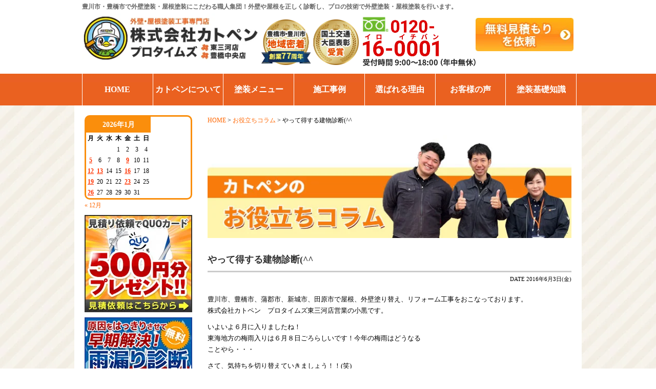

--- FILE ---
content_type: text/html; charset=UTF-8
request_url: https://www.katopen.jp/staffblog/20149.html
body_size: 27468
content:
<!DOCTYPE html PUBLIC "-//W3C//tdD XHTML 1.0 Transitional//EN" "http://www.w3.org/TR/xhtml1/tdD/xhtml1-transitional.tdd">
<html xmlns="http://www.w3.org/1999/xhtml">
<head profile="http://gmpg.org/xfn/11">


<meta http-equiv="Content-Type" content="text/html; charset=utf-8" />
<meta http-equiv="Content-Style-Type" content="text/css" />
<meta http-equiv="Content-Script-Type" content="text/javascript" />
<meta name='robots' content='index, follow, max-image-preview:large, max-snippet:-1, max-video-preview:-1' />

	<!-- This site is optimized with the Yoast SEO plugin v26.8 - https://yoast.com/product/yoast-seo-wordpress/ -->
	<title>やって得する建物診断(^^ゞ - 豊川市・豊橋市で外壁塗装、屋根なら名工のカトペン</title>
	<link rel="canonical" href="https://www.katopen.jp/staffblog/やって得する建物診断ゞ" />
	<meta property="og:locale" content="ja_JP" />
	<meta property="og:type" content="article" />
	<meta property="og:title" content="やって得する建物診断(^^ゞ - 豊川市・豊橋市で外壁塗装、屋根なら名工のカトペン" />
	<meta property="og:description" content="豊川市、豊橋市、蒲郡市、新城市、田原市で屋根、外壁塗り替え、リフォーム工事をおこなっております。 株式会社カトペン　プロタイムズ東三河店営業の小黒です。 いよいよ６月に入りましたね！ 東海地方の梅雨入りは６月８日ごろらし [&hellip;]" />
	<meta property="og:url" content="https://www.katopen.jp/staffblog/やって得する建物診断ゞ" />
	<meta property="og:site_name" content="豊川市・豊橋市で外壁塗装、屋根なら名工のカトペン" />
	<meta property="og:image" content="https://www.katopen.jp/wp-content/uploads/2016/06/P6034686.jpg" />
	<meta property="og:image:width" content="1920" />
	<meta property="og:image:height" content="1080" />
	<meta property="og:image:type" content="image/jpeg" />
	<script type="application/ld+json" class="yoast-schema-graph">{"@context":"https://schema.org","@graph":[{"@type":"WebPage","@id":"https://www.katopen.jp/staffblog/%e3%82%84%e3%81%a3%e3%81%a6%e5%be%97%e3%81%99%e3%82%8b%e5%bb%ba%e7%89%a9%e8%a8%ba%e6%96%ad%e3%82%9e","url":"https://www.katopen.jp/staffblog/%e3%82%84%e3%81%a3%e3%81%a6%e5%be%97%e3%81%99%e3%82%8b%e5%bb%ba%e7%89%a9%e8%a8%ba%e6%96%ad%e3%82%9e","name":"やって得する建物診断(^^ゞ - 豊川市・豊橋市で外壁塗装、屋根なら名工のカトペン","isPartOf":{"@id":"https://www.katopen.jp/#website"},"primaryImageOfPage":{"@id":"https://www.katopen.jp/staffblog/%e3%82%84%e3%81%a3%e3%81%a6%e5%be%97%e3%81%99%e3%82%8b%e5%bb%ba%e7%89%a9%e8%a8%ba%e6%96%ad%e3%82%9e#primaryimage"},"image":{"@id":"https://www.katopen.jp/staffblog/%e3%82%84%e3%81%a3%e3%81%a6%e5%be%97%e3%81%99%e3%82%8b%e5%bb%ba%e7%89%a9%e8%a8%ba%e6%96%ad%e3%82%9e#primaryimage"},"thumbnailUrl":"http://www.katopen.jp/wp-content/uploads/2016/06/P6034686-150x150.jpg","datePublished":"2016-06-03T09:48:02+00:00","breadcrumb":{"@id":"https://www.katopen.jp/staffblog/%e3%82%84%e3%81%a3%e3%81%a6%e5%be%97%e3%81%99%e3%82%8b%e5%bb%ba%e7%89%a9%e8%a8%ba%e6%96%ad%e3%82%9e#breadcrumb"},"inLanguage":"ja","potentialAction":[{"@type":"ReadAction","target":["https://www.katopen.jp/staffblog/%e3%82%84%e3%81%a3%e3%81%a6%e5%be%97%e3%81%99%e3%82%8b%e5%bb%ba%e7%89%a9%e8%a8%ba%e6%96%ad%e3%82%9e"]}]},{"@type":"ImageObject","inLanguage":"ja","@id":"https://www.katopen.jp/staffblog/%e3%82%84%e3%81%a3%e3%81%a6%e5%be%97%e3%81%99%e3%82%8b%e5%bb%ba%e7%89%a9%e8%a8%ba%e6%96%ad%e3%82%9e#primaryimage","url":"https://www.katopen.jp/wp-content/uploads/2016/06/P6034686.jpg","contentUrl":"https://www.katopen.jp/wp-content/uploads/2016/06/P6034686.jpg","width":1920,"height":1080},{"@type":"BreadcrumbList","@id":"https://www.katopen.jp/staffblog/%e3%82%84%e3%81%a3%e3%81%a6%e5%be%97%e3%81%99%e3%82%8b%e5%bb%ba%e7%89%a9%e8%a8%ba%e6%96%ad%e3%82%9e#breadcrumb","itemListElement":[{"@type":"ListItem","position":1,"name":"ホーム","item":"https://www.katopen.jp/"},{"@type":"ListItem","position":2,"name":"お役立ちコラム","item":"https://www.katopen.jp/staffblog"},{"@type":"ListItem","position":3,"name":"やって得する建物診断(^^ゞ"}]},{"@type":"WebSite","@id":"https://www.katopen.jp/#website","url":"https://www.katopen.jp/","name":"豊川市・豊橋市で外壁塗装、屋根なら名工のカトペン","description":"豊川市・豊橋市で外壁塗装・屋根塗装なら約77年の優良塗装店カトペンへ。名工の職人集団で豊橋・豊川で高品質塗装を実現。国土交通大臣表彰実績。","publisher":{"@id":"https://www.katopen.jp/#organization"},"potentialAction":[{"@type":"SearchAction","target":{"@type":"EntryPoint","urlTemplate":"https://www.katopen.jp/?s={search_term_string}"},"query-input":{"@type":"PropertyValueSpecification","valueRequired":true,"valueName":"search_term_string"}}],"inLanguage":"ja"},{"@type":"Organization","@id":"https://www.katopen.jp/#organization","name":"豊川市・豊橋市で外壁塗装、屋根なら名工のカトペン","url":"https://www.katopen.jp/","logo":{"@type":"ImageObject","inLanguage":"ja","@id":"https://www.katopen.jp/#/schema/logo/image/","url":"https://www.katopen.jp/wp-content/uploads/2025/01/header_logo_new.jpg","contentUrl":"https://www.katopen.jp/wp-content/uploads/2025/01/header_logo_new.jpg","width":367,"height":102,"caption":"豊川市・豊橋市で外壁塗装、屋根なら名工のカトペン"},"image":{"@id":"https://www.katopen.jp/#/schema/logo/image/"}}]}</script>
	<!-- / Yoast SEO plugin. -->


<link rel='dns-prefetch' href='//www.googletagmanager.com' />
<link rel="alternate" title="oEmbed (JSON)" type="application/json+oembed" href="https://www.katopen.jp/wp-json/oembed/1.0/embed?url=https%3A%2F%2Fwww.katopen.jp%2Fstaffblog%2F20149.html" />
<link rel="alternate" title="oEmbed (XML)" type="text/xml+oembed" href="https://www.katopen.jp/wp-json/oembed/1.0/embed?url=https%3A%2F%2Fwww.katopen.jp%2Fstaffblog%2F20149.html&#038;format=xml" />
<style id='wp-img-auto-sizes-contain-inline-css' type='text/css'>
img:is([sizes=auto i],[sizes^="auto," i]){contain-intrinsic-size:3000px 1500px}
/*# sourceURL=wp-img-auto-sizes-contain-inline-css */
</style>
<link rel='stylesheet' id='hugeit-lightbox-css-css' href='https://www.katopen.jp/wp-content/plugins/lightbox/css/frontend/lightbox.css?ver=6.9' type='text/css' media='all' />
<style id='wp-emoji-styles-inline-css' type='text/css'>

	img.wp-smiley, img.emoji {
		display: inline !important;
		border: none !important;
		box-shadow: none !important;
		height: 1em !important;
		width: 1em !important;
		margin: 0 0.07em !important;
		vertical-align: -0.1em !important;
		background: none !important;
		padding: 0 !important;
	}
/*# sourceURL=wp-emoji-styles-inline-css */
</style>
<style id='wp-block-library-inline-css' type='text/css'>
:root{--wp-block-synced-color:#7a00df;--wp-block-synced-color--rgb:122,0,223;--wp-bound-block-color:var(--wp-block-synced-color);--wp-editor-canvas-background:#ddd;--wp-admin-theme-color:#007cba;--wp-admin-theme-color--rgb:0,124,186;--wp-admin-theme-color-darker-10:#006ba1;--wp-admin-theme-color-darker-10--rgb:0,107,160.5;--wp-admin-theme-color-darker-20:#005a87;--wp-admin-theme-color-darker-20--rgb:0,90,135;--wp-admin-border-width-focus:2px}@media (min-resolution:192dpi){:root{--wp-admin-border-width-focus:1.5px}}.wp-element-button{cursor:pointer}:root .has-very-light-gray-background-color{background-color:#eee}:root .has-very-dark-gray-background-color{background-color:#313131}:root .has-very-light-gray-color{color:#eee}:root .has-very-dark-gray-color{color:#313131}:root .has-vivid-green-cyan-to-vivid-cyan-blue-gradient-background{background:linear-gradient(135deg,#00d084,#0693e3)}:root .has-purple-crush-gradient-background{background:linear-gradient(135deg,#34e2e4,#4721fb 50%,#ab1dfe)}:root .has-hazy-dawn-gradient-background{background:linear-gradient(135deg,#faaca8,#dad0ec)}:root .has-subdued-olive-gradient-background{background:linear-gradient(135deg,#fafae1,#67a671)}:root .has-atomic-cream-gradient-background{background:linear-gradient(135deg,#fdd79a,#004a59)}:root .has-nightshade-gradient-background{background:linear-gradient(135deg,#330968,#31cdcf)}:root .has-midnight-gradient-background{background:linear-gradient(135deg,#020381,#2874fc)}:root{--wp--preset--font-size--normal:16px;--wp--preset--font-size--huge:42px}.has-regular-font-size{font-size:1em}.has-larger-font-size{font-size:2.625em}.has-normal-font-size{font-size:var(--wp--preset--font-size--normal)}.has-huge-font-size{font-size:var(--wp--preset--font-size--huge)}.has-text-align-center{text-align:center}.has-text-align-left{text-align:left}.has-text-align-right{text-align:right}.has-fit-text{white-space:nowrap!important}#end-resizable-editor-section{display:none}.aligncenter{clear:both}.items-justified-left{justify-content:flex-start}.items-justified-center{justify-content:center}.items-justified-right{justify-content:flex-end}.items-justified-space-between{justify-content:space-between}.screen-reader-text{border:0;clip-path:inset(50%);height:1px;margin:-1px;overflow:hidden;padding:0;position:absolute;width:1px;word-wrap:normal!important}.screen-reader-text:focus{background-color:#ddd;clip-path:none;color:#444;display:block;font-size:1em;height:auto;left:5px;line-height:normal;padding:15px 23px 14px;text-decoration:none;top:5px;width:auto;z-index:100000}html :where(.has-border-color){border-style:solid}html :where([style*=border-top-color]){border-top-style:solid}html :where([style*=border-right-color]){border-right-style:solid}html :where([style*=border-bottom-color]){border-bottom-style:solid}html :where([style*=border-left-color]){border-left-style:solid}html :where([style*=border-width]){border-style:solid}html :where([style*=border-top-width]){border-top-style:solid}html :where([style*=border-right-width]){border-right-style:solid}html :where([style*=border-bottom-width]){border-bottom-style:solid}html :where([style*=border-left-width]){border-left-style:solid}html :where(img[class*=wp-image-]){height:auto;max-width:100%}:where(figure){margin:0 0 1em}html :where(.is-position-sticky){--wp-admin--admin-bar--position-offset:var(--wp-admin--admin-bar--height,0px)}@media screen and (max-width:600px){html :where(.is-position-sticky){--wp-admin--admin-bar--position-offset:0px}}
/*wp_block_styles_on_demand_placeholder:6977dcf01d608*/
/*# sourceURL=wp-block-library-inline-css */
</style>
<style id='classic-theme-styles-inline-css' type='text/css'>
/*! This file is auto-generated */
.wp-block-button__link{color:#fff;background-color:#32373c;border-radius:9999px;box-shadow:none;text-decoration:none;padding:calc(.667em + 2px) calc(1.333em + 2px);font-size:1.125em}.wp-block-file__button{background:#32373c;color:#fff;text-decoration:none}
/*# sourceURL=/wp-includes/css/classic-themes.min.css */
</style>
<link rel='stylesheet' id='contact-form-7-css' href='https://www.katopen.jp/wp-content/plugins/contact-form-7/includes/css/styles.css?ver=6.1.4' type='text/css' media='all' />
<link rel='stylesheet' id='contact-form-7-confirm-css' href='https://www.katopen.jp/wp-content/plugins/contact-form-7-add-confirm/includes/css/styles.css?ver=5.1' type='text/css' media='all' />
<link rel='stylesheet' id='walcf7-datepicker-css-css' href='https://www.katopen.jp/wp-content/plugins/date-time-picker-for-contact-form-7/assets/css/jquery.datetimepicker.min.css?ver=1.0.0' type='text/css' media='all' />
<style id='dominant-color-styles-inline-css' type='text/css'>
img[data-dominant-color]:not(.has-transparency) { background-color: var(--dominant-color); }
/*# sourceURL=dominant-color-styles-inline-css */
</style>
<link rel='stylesheet' id='wp-pagenavi-css' href='https://www.katopen.jp/wp-content/plugins/wp-pagenavi/pagenavi-css.css?ver=2.70' type='text/css' media='all' />
<link rel='stylesheet' id='gr_common-css' href='https://www.katopen.jp/wp-content/themes/gaiheki_new_20230221/css/common.css?ver=6.9' type='text/css' media='all' />
<script type="text/javascript" id="web-worker-offloading-js-before">
/* <![CDATA[ */
window.partytown = {...(window.partytown || {}), ...{"lib":"\/wp-content\/plugins\/web-worker-offloading\/build\/","globalFns":["gtag","wp_has_consent"],"forward":["dataLayer.push","gtag"],"mainWindowAccessors":["_googlesitekitConsentCategoryMap","_googlesitekitConsents","wp_consent_type","wp_fallback_consent_type","wp_has_consent","waitfor_consent_hook"]}};
//# sourceURL=web-worker-offloading-js-before
/* ]]> */
</script>
<script type="text/javascript" id="web-worker-offloading-js-after">
/* <![CDATA[ */
/* Partytown 0.10.2-dev1727590485751 - MIT builder.io */
const t={preserveBehavior:!1},e=e=>{if("string"==typeof e)return[e,t];const[n,r=t]=e;return[n,{...t,...r}]},n=Object.freeze((()=>{const t=new Set;let e=[];do{Object.getOwnPropertyNames(e).forEach((n=>{"function"==typeof e[n]&&t.add(n)}))}while((e=Object.getPrototypeOf(e))!==Object.prototype);return Array.from(t)})());!function(t,r,o,i,a,s,c,d,l,p,u=t,f){function h(){f||(f=1,"/"==(c=(s.lib||"/~partytown/")+(s.debug?"debug/":""))[0]&&(l=r.querySelectorAll('script[type="text/partytown"]'),i!=t?i.dispatchEvent(new CustomEvent("pt1",{detail:t})):(d=setTimeout(v,999999999),r.addEventListener("pt0",w),a?y(1):o.serviceWorker?o.serviceWorker.register(c+(s.swPath||"partytown-sw.js"),{scope:c}).then((function(t){t.active?y():t.installing&&t.installing.addEventListener("statechange",(function(t){"activated"==t.target.state&&y()}))}),console.error):v())))}function y(e){p=r.createElement(e?"script":"iframe"),t._pttab=Date.now(),e||(p.style.display="block",p.style.width="0",p.style.height="0",p.style.border="0",p.style.visibility="hidden",p.setAttribute("aria-hidden",!0)),p.src=c+"partytown-"+(e?"atomics.js?v=0.10.2-dev1727590485751":"sandbox-sw.html?"+t._pttab),r.querySelector(s.sandboxParent||"body").appendChild(p)}function v(n,o){for(w(),i==t&&(s.forward||[]).map((function(n){const[r]=e(n);delete t[r.split(".")[0]]})),n=0;n<l.length;n++)(o=r.createElement("script")).innerHTML=l[n].innerHTML,o.nonce=s.nonce,r.head.appendChild(o);p&&p.parentNode.removeChild(p)}function w(){clearTimeout(d)}s=t.partytown||{},i==t&&(s.forward||[]).map((function(r){const[o,{preserveBehavior:i}]=e(r);u=t,o.split(".").map((function(e,r,o){var a;u=u[o[r]]=r+1<o.length?u[o[r]]||(a=o[r+1],n.includes(a)?[]:{}):(()=>{let e=null;if(i){const{methodOrProperty:n,thisObject:r}=((t,e)=>{let n=t;for(let t=0;t<e.length-1;t+=1)n=n[e[t]];return{thisObject:n,methodOrProperty:e.length>0?n[e[e.length-1]]:void 0}})(t,o);"function"==typeof n&&(e=(...t)=>n.apply(r,...t))}return function(){let n;return e&&(n=e(arguments)),(t._ptf=t._ptf||[]).push(o,arguments),n}})()}))})),"complete"==r.readyState?h():(t.addEventListener("DOMContentLoaded",h),t.addEventListener("load",h))}(window,document,navigator,top,window.crossOriginIsolated);
//# sourceURL=web-worker-offloading-js-after
/* ]]> */
</script>
<script type="text/javascript" src="https://www.katopen.jp/wp-includes/js/jquery/jquery.min.js?ver=3.7.1" id="jquery-core-js"></script>
<script type="text/javascript" src="https://www.katopen.jp/wp-includes/js/jquery/jquery-migrate.min.js?ver=3.4.1" id="jquery-migrate-js"></script>
<script type="text/javascript" src="https://www.katopen.jp/wp-content/plugins/lightbox/js/frontend/froogaloop2.min.js?ver=6.9" id="hugeit-froogaloop-js-js"></script>

<!-- Site Kit によって追加された Google タグ（gtag.js）スニペット -->
<!-- Google アナリティクス スニペット (Site Kit が追加) -->
<script type="text/partytown" src="https://www.googletagmanager.com/gtag/js?id=GT-WPFKWTD" id="google_gtagjs-js" async></script>
<script type="text/partytown" id="google_gtagjs-js-after">
/* <![CDATA[ */
window.dataLayer = window.dataLayer || [];function gtag(){dataLayer.push(arguments);}
gtag("set","linker",{"domains":["www.katopen.jp"]});
gtag("js", new Date());
gtag("set", "developer_id.dZTNiMT", true);
gtag("config", "GT-WPFKWTD");
 window._googlesitekit = window._googlesitekit || {}; window._googlesitekit.throttledEvents = []; window._googlesitekit.gtagEvent = (name, data) => { var key = JSON.stringify( { name, data } ); if ( !! window._googlesitekit.throttledEvents[ key ] ) { return; } window._googlesitekit.throttledEvents[ key ] = true; setTimeout( () => { delete window._googlesitekit.throttledEvents[ key ]; }, 5 ); gtag( "event", name, { ...data, event_source: "site-kit" } ); }; 
//# sourceURL=google_gtagjs-js-after
/* ]]> */
</script>
<link rel="https://api.w.org/" href="https://www.katopen.jp/wp-json/" /><link rel="EditURI" type="application/rsd+xml" title="RSD" href="https://www.katopen.jp/xmlrpc.php?rsd" />
<meta name="generator" content="WordPress 6.9" />
<link rel='shortlink' href='https://www.katopen.jp/?p=20149' />
<meta name="generator" content="auto-sizes 1.7.0">
<meta name="generator" content="dominant-color-images 1.2.0">
<meta name="generator" content="Site Kit by Google 1.170.0" /><meta name="generator" content="performance-lab 4.0.1; plugins: auto-sizes, dominant-color-images, embed-optimizer, image-prioritizer, performant-translations, speculation-rules, web-worker-offloading, webp-uploads">
<meta name="generator" content="performant-translations 1.2.0">
<meta name="generator" content="web-worker-offloading 0.2.0">
<meta name="generator" content="webp-uploads 2.6.1">
<style type="text/css" media="screen">
#wpadminbar{background:#f5f5f5;border-bottom:1px solid #333;}
#wpadminbar .quicklinks a, #wpadminbar .quicklinks .ab-empty-item, #wpadminbar .shortlink-input, #wpadminbar { height: 40px; line-height: 40px; }
#wpadminbar #wp-admin-bar-gr-logo { background-color: #f5f5f5;}
#wpadminbar .gr-icon { vertical-align: middle; }
body.admin-bar #wpcontent, body.admin-bar #adminmenu { padding-top: 40px;}
#wpadminbar .ab-top-secondary,
#wpadminbar .ab-top-menu > li:hover > .ab-item, #wpadminbar .ab-top-menu > li.hover > .ab-item, #wpadminbar .ab-top-menu > li > .ab-item:focus, #wpadminbar.nojq .quicklinks .ab-top-menu > li > .ab-item:focus, #wpadminbar #wp-admin-bar-gr-logo a:hover{background-color:transparent;background-image:none;color:#333;}
#screen-meta-links{display:none;}
#wpadminbar .ab-sub-wrapper, #wpadminbar ul, #wpadminbar ul li {background:#F5F5F5;}
#wpadminbar .quicklinks .ab-top-secondary > li > a, #wpadminbar .quicklinks .ab-top-secondary > li > .ab-empty-item,
#wpadminbar .quicklinks .ab-top-secondary > li {border-left: 1px solid #f5f5f5;}
#wpadminbar * {color: #333;text-shadow: 0 1px 0 #fff;}
</style>
<meta name="generator" content="speculation-rules 1.6.0">
<style type="text/css">.recentcomments a{display:inline !important;padding:0 !important;margin:0 !important;}</style><meta data-od-replaced-content="optimization-detective 1.0.0-beta4" name="generator" content="optimization-detective 1.0.0-beta4; url_metric_groups={0:empty, 480:empty, 600:empty, 782:empty}">
<meta name="generator" content="embed-optimizer 1.0.0-beta3">
<meta name="generator" content="image-prioritizer 1.0.0-beta3">

<!-- Google タグ マネージャー スニペット (Site Kit が追加) -->
<script type="text/javascript">
/* <![CDATA[ */

			( function( w, d, s, l, i ) {
				w[l] = w[l] || [];
				w[l].push( {'gtm.start': new Date().getTime(), event: 'gtm.js'} );
				var f = d.getElementsByTagName( s )[0],
					j = d.createElement( s ), dl = l != 'dataLayer' ? '&l=' + l : '';
				j.async = true;
				j.src = 'https://www.googletagmanager.com/gtm.js?id=' + i + dl;
				f.parentNode.insertBefore( j, f );
			} )( window, document, 'script', 'dataLayer', 'GTM-MSNN6Q6D' );
			
/* ]]> */
</script>

<!-- (ここまで) Google タグ マネージャー スニペット (Site Kit が追加) -->
		<style type="text/css" id="wp-custom-css">
			.must {
    background-color: red;
    color: white;
    padding: 2px 5px; /* 上下の余白を少なく設定 */
    border-radius: 3px;
    display: inline-block; /* テキストサイズに合わせる */
}

.optional {
    background-color: white;
    color: gray;
    padding: 2px 5px;
    border-radius: 3px;
    display: inline-block;
}

.mw_wp_form,
.contact-container { /* フォームやコンテナのクラスに合わせてください */
    max-width: 100%;
    box-sizing: border-box;
    overflow-x: hidden;
}

body, html {
    overflow-x: hidden; /* ページ全体で横スクロールを防止 */
}

.sample2, #lowerbnr_wrap, .side-floating, .float_bnr {
    margin: 0 auto;
    left: 0;
    right: 0;
    width: 100%;
}

.flex {
    display: flex;
    justify-content: center;
    align-items: center;
}

/* メインコンテンツとサイドバーのレイアウト調整 */
#main-content, #sidebar {
    float: left;
    display: inline-block;
    vertical-align: top;
    box-sizing: border-box;
}

/* メインコンテンツの幅を調整 */
#main-content {
    width: 75%; /* 必要に応じて調整 */
    margin-right: 2%;
}

/* サイドバーの幅を調整 */
#sidebar {
    width: 23%; /* 必要に応じて調整 */
}

/* レスポンシブ対応: 小さな画面ではサイドバーを下に表示 */
@media (max-width: 768px) {
    #main-content, #sidebar {
        float: none;
        width: 100%;
        margin: 0;
    }
}

/* フッター全体を中央揃え */
.footer {
    width: 100%;
    text-align: center;
    padding: 20px 0; /* 必要に応じて上下の余白を調整 */
    margin: 0 auto;
    box-sizing: border-box;
}

/* フローティングバナーの調整 */
.sample2, #lowerbnr_wrap {
    margin: 0 auto;
    left: 0;
    right: 0;
    width: 100%;
    text-align: center;
}

/* フローティングバナー内のボタンが中央に揃うよう調整 */
.sample2 ul.flex {
    display: flex;
    justify-content: center;
    align-items: center;
    padding: 0;
    margin: 0;
}

/* フッター内のテキストがブラウザ幅いっぱいに広がるのを防ぐ */
.footer div, .footer p {
    max-width: 100%;
    box-sizing: border-box;
}

/* フローティング画像を右下に配置 */
img[src*="float-bnr-pc.png"] {
    position: fixed; /* スクロールしても固定表示 */
    right: 10px;     /* 右からの距離 */
    bottom: 120px;   /* 下からの距離（調整可能） */
    z-index: 9999;   /* 最前面に表示 */
}

/*　スマホフッター強制表示　*/
@media screen and (max-width: 767px) {
    .footer, .footNav, .footCompanyInfo, .bottom_area {
        display: block !important;  /* 強制表示 */
        visibility: visible !important;
        opacity: 1 !important;
    }
    .bottom_area_button img {
        width: 100% !important;  /* 画像サイズをスマホ用に調整 */
        height: auto;
    }
    body {
        margin-bottom: 50px !important;  /* 固定バナー分の余白を調整 */
    }
}

@media screen and (max-width: 767px) {
    .bottom_area, .float_bnr {
        display: block !important; /* 強制表示 */
        visibility: visible !important;
        opacity: 1 !important;
    }
}

/* 固定フッターの調整 */
#lowerbnr_wrap {
    display: flex; /* flexレイアウトを適用 */
    justify-content: space-between; /* 子要素間のスペースを調整 */
    align-items: center; /* 子要素を縦方向に中央揃え */
    padding: 0; /* 不要な余白を削除 */
}

#lowerbnr_wrap ul {
    list-style: none; /* デフォルトのリストスタイルを削除 */
    padding: 0;
    margin: 0;
    display: flex; /* 横並びに配置 */
    justify-content: space-between; /* リスト内の要素を等間隔に */
}

#lowerbnr_wrap ul li {
    margin: 0; /* 各リストアイテムの余白をリセット */
    padding: 0;
}

#lowerbnr_wrap ul li img {
    display: block; /* 画像をブロック要素として扱う */
    max-width: 100%; /* 画像が親要素をはみ出さないようにする */
    height: auto; /* アスペクト比を保持 */
}

/* 右下フローティングバナー非表示 */

img[src="https://www.katopen.jp/wp-content/themes/gaiheki_new_20230221/images/common/float-bnr-pc.png"],
.float_bnr_close {
    display: none !important;
}
img[src="https://www.katopen.jp/wp-content/themes/gaiheki_new_20230221/images/common/float-bnr-sp.png"] {
    display: none !important;
}

/* アパマンのレイヤー修正 */
.content_seko_detail_box {
  position: relative;
  height: auto;
  overflow: hidden; /* はみ出しを防止 */
  margin-bottom: 20px;
}

.im_box {
  display: block; /* 画像を独立した行に */
  text-align: center;
}

.im_box img {
  display: block;
  margin: 0 auto;
  max-width: 100%; /* 画像が親要素を超えないように設定 */
  height: auto;
}

.bun_box {
  display: block;
  margin-top: 10px; /* 画像とテキストの間に余白を追加 */
  text-align: center; /* テキストを中央揃え */
}

.content_seko_detail_box,
.im_box,
.bun_box {
  display: block !important;
  height: auto !important;
  margin: 0 auto !important;
}

/* 投稿エディタ & フロントエンド両方で h1～h6 を太字にする */
h1, h2, h3, h4, h5, h6 {
    font-weight: bold !important;
}

/* 投稿本文エリア内のテーブルのみ100%に適用 */
#staffBlogContents table {
    width: 100% !important;
    border-collapse: collapse;
}

/* テーブルのセルスタイル */
#staffBlogContents table th,
#staffBlogContents table td {
    border: 1px solid #ddd;
    padding: 10px;
    text-align: left;
}

/* スマホ対応（横スクロール可能にする） */
@media screen and (max-width: 768px) {
    #staffBlogContents table {
        display: block;
        overflow-x: auto;
        white-space: nowrap;
    }
}

/* &#x1f539; 左側のラベル（項目名）の背景色を修正（2枚目に一致） */
#wpcf7-f22454-p22455-o1 table td:first-child {
    background-color: #FFF799; /* 画像の黄色に合わせる */
    font-weight: bold;
    text-align: left;
    vertical-align: middle;
    padding: 10px;
    width: 180px; /* ラベルの幅 */
    white-space: nowrap;
}

/* &#x1f539; 「必須」のスタイル（赤背景＋白抜き文字） */
#wpcf7-f22454-p22455-o1 .hissu {
    background-color: red;
    color: white;
    padding: 2px 6px;
    font-size: 12px;
    font-weight: bold;
    border-radius: 3px;
}

/* &#x1f539; 右側の入力欄のスタイル */
#wpcf7-f22454-p22455-o1 table td:last-child {
    background-color: #ffffff; /* 白背景 */
    padding: 10px;
}

/* &#x1f539; 入力フィールドの基本スタイル */
#wpcf7-f22454-p22455-o1 input[type="text"], 
#wpcf7-f22454-p22455-o1 input[type="email"], 
#wpcf7-f22454-p22455-o1 input[type="tel"], 
#wpcf7-f22454-p22455-o1 textarea {
    width: 100%;
    max-width: 400px;
    padding: 8px;
    border: 1px solid #ccc;
    border-radius: 4px;
    background-color: #fff; /* デフォルトは白 */
}

/* &#x1f539; 入力欄が未記入 or エラー時にピンク背景を適用 */
#wpcf7-f22454-p22455-o1 .wpcf7-form-control.wpcf7-not-valid {
    background-color: #FFCCCC !important; /* ピンク背景 */
    border: 1px solid red !important;
}

/* &#x1f539; ラジオボタンを縦1列に並べる */
#wpcf7-f22454-p22455-o1 .wpcf7-radio {
    display: flex;
    flex-direction: column;
    align-items: flex-start;
}

/*ここから編集中*/
.inquiry_table_l {
    position: relative;
    display: flex; /* 内部要素を配置 */
    align-items: center; /* 縦位置を中央 */
    justify-content: center; /* 横位置を中央 */
    width: 280px; /* ボタンと同じ幅 */
    height: 90px; /* ボタンと同じ高さ */
    margin-left: auto; /* フリーダイヤルの右隣へ */
}

.inquiry_table_l .wp-block-image {
    display: block !important;
    width: 100%; /* 親要素に合わせる */
    height: auto;
    opacity: 1 !important;
    visibility: visible !important;
    position: relative;
}

		</style>
		<meta content="Copyright (c) カトペン. All rights reserved." name="copyright" />

<link rel="alternate" type="application/rss+xml" title="豊川市・豊橋市で外壁塗装、屋根なら名工のカトペン RSS Feed" href="https://www.katopen.jp/feed" />
<link rel="stylesheet" href="https://www.katopen.jp/wp-content/themes/gaiheki_new_20230221/css/allpage.css?v=2">
<link rel="stylesheet" href="https://www.katopen.jp/wp-content/themes/gaiheki_new_20230221/css/index.css?v=2">
<link rel="preload" as="style" href="https://www.katopen.jp/wp-content/themes/gaiheki_new_20230221/css/page.css?v=2" onload="this.onload=null;this.rel='stylesheet'">
<noscript><link rel="stylesheet" href="https://www.katopen.jp/wp-content/themes/gaiheki_new_20230221/css/page.css?v=2"></noscript>
<link rel="preload" as="style" href="https://www.katopen.jp/wp-content/themes/gaiheki_new_20230221/css/sekonagare.css?v=2" onload="this.onload=null;this.rel='stylesheet'">
<noscript><link rel="stylesheet" href="https://www.katopen.jp/wp-content/themes/gaiheki_new_20230221/css/sekonagare.css?v=2"></noscript>
<link rel="preload" as="style" href="https://www.katopen.jp/wp-content/themes/gaiheki_new_20230221/css/paintplan.css?v=2" onload="this.onload=null;this.rel='stylesheet'">
<noscript><link rel="stylesheet" href="https://www.katopen.jp/wp-content/themes/gaiheki_new_20230221/css/paintplan.css?v=2"></noscript>
<link rel="preload" as="style" href="https://www.katopen.jp/wp-content/themes/gaiheki_new_20230221/css/request.css?v=2" onload="this.onload=null;this.rel='stylesheet'">
<noscript><link rel="stylesheet" href="https://www.katopen.jp/wp-content/themes/gaiheki_new_20230221/css/request.css?v=2"></noscript>
<!-- <link rel="stylesheet" type="text/css" href="https://www.katopen.jp/wp-content/themes/gaiheki_new_20230221/css/nivo-slider.css?v=2" /> -->
<link rel="preload" as="style" href="https://www.katopen.jp/wp-content/themes/gaiheki_new_20230221/css/skin.css?v=2" onload="this.onload=null;this.rel='stylesheet'">
<noscript><link rel="stylesheet" href="https://www.katopen.jp/wp-content/themes/gaiheki_new_20230221/css/skin.css?v=2"></noscript>
<link rel="preload" as="style" href="https://www.katopen.jp/wp-content/themes/gaiheki_new_20230221/common/css/lightbox.css?v=2" onload="this.onload=null;this.rel='stylesheet'">
<noscript><link rel="stylesheet" href="https://www.katopen.jp/wp-content/themes/gaiheki_new_20230221/common/css/lightbox.css?v=2"></noscript>

<link rel="preload" as="style" href="https://www.katopen.jp/wp-content/themes/gaiheki_new_20230221/css/thickbox.css" onload="this.onload=null;this.rel='stylesheet'">
<noscript><link rel="stylesheet" href="https://www.katopen.jp/wp-content/themes/gaiheki_new_20230221/css/thickbox.css"></noscript>


<link rel="preload" as="style" href="https://www.katopen.jp/wp-content/themes/gaiheki_new_20230221/common/css/lity.css" onload="this.onload=null;this.rel='stylesheet'">
<noscript><link rel="stylesheet" href="https://www.katopen.jp/wp-content/themes/gaiheki_new_20230221/common/css/lity.css"></noscript>

<link rel="preload" as="style" href="https://www.katopen.jp/wp-content/themes/gaiheki_new_20230221/css/font-awesome.min.css" onload="this.onload=null;this.rel='stylesheet'">
<noscript><link rel="stylesheet" href="https://www.katopen.jp/wp-content/themes/gaiheki_new_20230221/css/font-awesome.min.css"></noscript>

	



<script type="text/javascript" src="https://www.katopen.jp/wp-content/themes/gaiheki_new_20230221/common/js/jquery-1.7.2.min.js" defer></script>
<script type="text/javascript" src="https://www.katopen.jp/wp-content/themes/gaiheki_new_20230221/common/js/lightbox.js" defer></script>
<!-- <script type="text/javascript" src="https://www.katopen.jp/wp-content/themes/gaiheki_new_20230221/common/js/jquery.js"></script> -->
<!-- <script type="text/javascript" src="https://www.katopen.jp/wp-content/themes/gaiheki_new_20230221/common/js/jquery.lightbox-0.5.js"></script> -->
<script type="text/javascript" src="https://www.katopen.jp/wp-content/themes/gaiheki_new_20230221/common/js/smoothscroll.js" defer></script>
<!-- <script type="text/javascript" src="https://www.katopen.jp/wp-content/themes/gaiheki_new_20230221/common/js/jquery.nivo.slider.pack.js" defer></script> -->
<!-- <script type="text/javascript" src="https://www.katopen.jp/wp-content/themes/gaiheki_new_20230221/common/js/jquery.jcarousel.min.js" defer></script> -->
<script type="text/javascript" src="https://www.katopen.jp/wp-content/themes/gaiheki_new_20230221/common/js/rollover2.js" defer></script>
<script type="text/javascript" src="https://www.katopen.jp/wp-content/themes/gaiheki_new_20230221/common/js/index.js" defer></script>
<script type="text/javascript" src="https://www.katopen.jp/wp-content/themes/gaiheki_new_20230221/common/js/jquery-ui-1.8.18.custom.min.js" defer></script>

<script type="text/javascript" src="https://www.katopen.jp/wp-content/themes/gaiheki_new_20230221/common/js/thickbox.js" defer></script>

<script type="text/javascript" src="https://www.katopen.jp/wp-content/themes/gaiheki_new_20230221/common/js/heightLine.js" defer></script>
<script type="text/javascript" src="https://www.katopen.jp/wp-content/themes/gaiheki_new_20230221/common/js/jquery.wpcf7.confirm.js" defer></script>
<script type="text/javascript" src="https://www.katopen.jp/wp-content/themes/gaiheki_new_20230221/common/js/jqModal.js" defer></script>

<!--start/Hover Shine-->
<script type="text/javascript" src="https://www.katopen.jp/wp-content/themes/gaiheki_new_20230221/common/hovershine/jquery.js" defer></script>
<script type="text/javascript" src="https://www.katopen.jp/wp-content/themes/gaiheki_new_20230221/common/hovershine/init.js" defer></script>
<script type="text/javascript" src="https://www.katopen.jp/wp-content/themes/gaiheki_new_20230221/common/hovershine/hovershine.js" defer></script>
<script type="text/javascript" src="https://www.katopen.jp/wp-content/themes/gaiheki_new_20230221/common/hovershine/jquery.scrolldepth.min.js" defer></script>
<!--start/Hover Shine-->

<script type="text/javascript" src="https://www.katopen.jp/wp-content/themes/gaiheki_new_20230221/common/js/slider.js" defer></script>
<script type="text/javascript" src="https://www.katopen.jp/wp-content/themes/gaiheki_new_20230221/common/js/lity.js" defer></script>


<!--[if (gte IE 6)&(lte IE 8)]>
  <script type="text/javascript" src="https://www.katopen.jp/wp-content/themes/gaiheki_new_20230221/common/js/selectivizr.js"></script>
  <noscript><link rel="stylesheet" href="[fallback css]" /></noscript>
<![endif]-->

<link rel="shortcut icon" href="/wp-content/themes/gaiheki/images/favicon.ico">

<!-- WordPressのjQueryを読み込ませない -->
<!-- <script src="https://code.jquery.com/jquery-1.9.0.min.js" defer></script> -->
<script type="text/javascript" src="https://www.katopen.jp/wp-content/themes/gaiheki_new_20230221/common/js/jquery.carouFredSel-6.2.1-packed.js" defer></script>

<style type="text/css">
    .pc {display: block;}
    .sp {display: none;}
</style>

<!-- <script src="https://cdnjs.cloudflare.com/ajax/libs/jquery-cookie/1.4.1/jquery.cookie.js" defer></script> -->
<script type="text/javascript" src="https://www.katopen.jp/wp-content/themes/gaiheki_new_20230221/common/js/switch.cookie.js" defer></script>



 <meta name="viewport" content="width=device-width, initial-scale=1.0, user-scalable=no, minimum-scale=1.0, maximum-scale=1.0" />

<script>

</script>


<script type="text/javascript" src="https://www.katopen.jp/wp-content/themes/gaiheki_new_20230221/common/js/navi.js" defer></script>


<!--▼reCAPTCHA-->


<!--▲reCAPTCHA-->

<!-- Google Tag Manager -->
<script>
(function(w,d,s,l,i){w[l]=w[l]||[];w[l].push({'gtm.start':
new Date().getTime(),event:'gtm.js'});var f=d.getElementsByTagName(s)[0],
j=d.createElement(s),dl=l!='dataLayer'?'&l='+l:'';j.async=true;j.src=
'https://www.googletagmanager.com/gtm.js?id=GTM-MSNN6Q6D'+dl;f.parentNode.insertBefore(j,f);
})(window,document,'script','dataLayer','GTM-MSNN6Q6D');
</script>
<!-- End Google Tag Manager -->

<style id="mdj-critical-cls-stabilizer">
/* ===============================
   PC：ヘッダー / スライダー CLS止血
   =============================== */
@media screen and (min-width:768px){
  /* ヘッダー分の押し下げを初期描画から確保 */
  body{
    padding-top:205px;
  }

  /* 追従ヘッダーの top 移動によるジャンプを無効化 */
  #header.active{
    top:0 !important;
  }

  /* PCスライダーの高さを事前確保 */
  #slider{
    min-height:368px;
  }

  /* スライダー画像下の隙間・高さ揺れ防止 */
  #slider img{
    display:block;
    height:auto;
  }
}

/* ===============================
   SP：LINEバナー / フローティング系 CLS止血
   =============================== */
@media screen and (max-width:767px){
  /* LINEでかんたん相談（710x710）の領域予約 */
  .line-banner{
    aspect-ratio:1 / 1;
    width:100%;
  }

  .line-banner img{
    width:100%;
    height:100%;
    display:block;
  }

  /* フッター電話ボタン（必要なら有効化） */
  /* p.fBtnTel{
    min-height:56px;
  } */
}
</style>

</head>

<body>

<!-- Google Tag Manager (noscript) -->
<noscript><iframe src="https://www.googletagmanager.com/ns.html?id=GTM-MSNN6Q6D"
height="0" width="0" style="display:none;visibility:hidden"></iframe></noscript>
<!-- End Google Tag Manager (noscript) -->

<a name="top" id="top"></a>
<!-- ======================ヘッダーここから======================= -->
<div id="header">
<div class="header_inner">
  <h1>豊川市・豊橋市で外壁塗装・屋根塗装にこだわる職人集団！外壁や屋根を正しく診断し、プロの技術で外壁塗装・屋根塗装を行います。</h1>
    <a href="https://www.katopen.jp/"><img data-od-unknown-tag data-od-xpath="/HTML/BODY/DIV[@id=&apos;header&apos;]/*[1][self::DIV]/*[2][self::A]/*[1][self::IMG]" src="https://www.katopen.jp/wp-content/themes/gaiheki_new/images/common/header_logo_new.jpg" alt="株式会社　カトペン" width="367" height="102" class="header_logo" /></a>
    <div class="medal"><img data-od-unknown-tag data-od-xpath="/HTML/BODY/DIV[@id=&apos;header&apos;]/*[1][self::DIV]/*[3][self::DIV]/*[1][self::IMG]" src="https://www.katopen.jp/wp-content/themes/gaiheki_new_20230221/images/common/header_medal_pc.png" alt="豊橋市・豊川市地域密着創業77周年 国土交通省大臣表彰受賞" width="381" height="178" /></div>
    <div class="info"><img data-od-unknown-tag data-od-xpath="/HTML/BODY/DIV[@id=&apos;header&apos;]/*[1][self::DIV]/*[4][self::DIV]/*[1][self::IMG]" src="https://www.katopen.jp/wp-content/themes/gaiheki_new_20230221/images/common/header_tel_img.png" alt="0120-16-0001　受付時間9:00-18:00　年中無休" width="422" height="184" /></div>
  <div class="contact"><a class="ContactHeader" href="https://www.katopen.jp/contact/"><img data-od-unknown-tag data-od-xpath="/HTML/BODY/DIV[@id=&apos;header&apos;]/*[1][self::DIV]/*[5][self::DIV]/*[1][self::A]/*[1][self::IMG]" src="https://www.katopen.jp/wp-content/themes/gaiheki/images/common/header_mail_rollout.jpg" alt="お問い合わせお見積もり依頼はこちらから" width="191" height="65" /></a></div>
  <br style="clear:both;">
  <!--<h2>株式会社カトペンは、全国ネットの塗装集団”プロタイムズ“の加盟店です。</h2>-->

<!-- ======================グローバルナビここから======================= -->
<ul class="globalnavi">
	<li><a href="https://www.katopen.jp/">HOME</a></li>
    <li><a href="">カトペンについて</a>
        <ul class="nav_clist">
      <li><a href="https://www.katopen.jp/company">会社概要</a></li>
      <li><a href="https://www.katopen.jp/message">代表挨拶</a></li>
      <li><a href="https://www.katopen.jp/company#staff">スタッフ紹介</a></li>
	  <li><a href="https://www.katopen.jp/gijutsu">カトペンの技術力</a></li>
	  <li><a href="https://www.katopen.jp/tsuyomi">当店の強み</a></li>
	  <li><a href="https://www.katopen.jp/showroom">ショールーム</a></li>
    </ul>
    </li>
  <li><a href="">塗装メニュー</a>
	  <ul class="nav_clist">
	  <li><a href="https://www.katopen.jp//paintplan">塗装プラン</a></li>
      <li><a href="https://www.katopen.jp/apart">アパート・マンション塗装</a></li>
      <li><a href="https://www.katopen.jp/campaign">キャンペーン</a></li>
	  <li><a href="https://www.katopen.jp/tosou">デザイン塗装リフォーム</a></li>
      <li><a href="https://www.katopen.jp/ceiling">シーリング</a></li>
      <li><a href="https://www.katopen.jp/reform_e-loan">リフォームローン</a></li>
	  </ul>
  </li>
    <li><a href="https://www.katopen.jp/seko">施工事例</a>
		<ul class="nav_clist">
      <li><a href="https://www.katopen.jp/seko_area/toyokawa">豊川市</a></li>
      <li><a href="https://www.katopen.jp/seko_area/toyohashi">豊橋市</a></li>
      <li><a href="https://www.katopen.jp/seko_area/shinjyo">新城市</a></li>
      <li><a href="https://www.katopen.jp/seko_area/tahara">田原市</a></li>
	  <li><a href="https://www.katopen.jp/seko_area/gamagori">蒲郡市</a></li>
    	</ul>
	</li>
    <li><a href="https://www.katopen.jp/first">選ばれる理由</a></li>
    <li><a href="https://www.katopen.jp/voice">お客様の声</a></li>
	<li><a href="">塗装基礎知識</a>
		 <ul class="nav_clist">
      <li><a href="https://www.katopen.jp/estimate">見積りの見方</a></li>
      <li><a href="https://www.katopen.jp/book">塗装業者選びの方法がわかる読本プレゼント</a></li>
      <li><a href="https://www.katopen.jp/nagare">お問い合わせから施工までの流れ</a></li>
      <li><a href="https://www.katopen.jp/sekonagare">施工の流れ</a></li>
	  <li><a href="https://www.katopen.jp/service">安心のアフターサービス</a></li>
	  <li><a href="https://www.katopen.jp/sukeruton">失敗しない色決め</a></li>
	  <li><a href="https://www.katopen.jp/staffblog">お役立ちコラム</a></li>
    	</ul>
		</li>
</ul>
<!-- ======================グローバルナビここまで======================= -->
</div>
</div>


<!-- ======================メインコンテンツここから======================= -->
<div id="content" class="clearfix">
<div class="c_right">

<!-- ======================右コンテンツここから======================= -->

				<ul id="pankuzu" class="clearfix">
					<li><a href="https://www.katopen.jp">HOME</a> &gt; </li><li><a href="https://www.katopen.jp/staffblog">お役立ちコラム</a> &gt; </li><li>やって得する建物診断(^^ゞ</li>				</ul>
				<h2 id="page_main_image" style="margin-bottom:20px;"><img data-od-unknown-tag data-od-xpath="/HTML/BODY/DIV[@id=&apos;content&apos;]/*[1][self::DIV]/*[2][self::H2]/*[1][self::IMG]" src="https://www.katopen.jp/wp-content/themes/gaiheki_new_20230221/page_image/toi/staffblog_title2.jpg" alt="お役立ちコラム" width="710" /></h2>
				
				
					<!--content_blog_president-->
					<div class="content_blog_president">			
						<div class="content_blog_title">
						やって得する建物診断(^^ゞ						<!--new icon-->
												</div>
						<p class="blog_date">DATE 2016年6月3日(金)</p>
						<div id="staffBlogContents" class="content_blog_president_text">
						<p>豊川市、豊橋市、蒲郡市、新城市、田原市で屋根、外壁塗り替え、リフォーム工事をおこなっております。<br />
株式会社カトペン　プロタイムズ東三河店営業の小黒です。</p>
<p>いよいよ６月に入りましたね！<br />
東海地方の梅雨入りは６月８日ごろらしいです！今年の梅雨はどうなる<br />
ことやら・・・</p>
<p>さて、気持ちを切り替えていきましょう！！(笑)</p>
<p>今日は午前中、お問い合わせがあったご自宅へ建物の診断に行ってまいりました！！<br />
築２１年　前回１０年前に塗り替えを済ませ２回目の塗り替えとなります。<br />
屋根は陶器瓦、外壁は磁器タイル面と、サイディングボードを使用されているお宅でした。</p>
<p><a href="http://www.katopen.jp/wp-content/uploads/2016/06/P6034686.jpg"><img data-od-unknown-tag data-od-xpath="/HTML/BODY/DIV[@id=&apos;content&apos;]/*[1][self::DIV]/*[3][self::DIV]/*[3][self::DIV]/*[5][self::P]/*[1][self::A]/*[1][self::IMG]" decoding="async" src="http://www.katopen.jp/wp-content/uploads/2016/06/P6034686-150x150.jpg" alt="OLYMPUS DIGITAL CAMERA" width="150" height="150" class="alignnone size-thumbnail wp-image-20150" /></a></p>
<p>診断を終えると、こんなに丁寧に見てくれるんですねーといわれお褒めの言葉をいただきました(*^^*)<br />
ありがとうございます！！<br />
あとは、僕たちがより良い提案をおつくりしていきたいと思いますのでしばしお待ちくださいm(__)m</p>
<p>午後からは、今動いている現場を見に行きました。<br />
前回のブログでご紹介した、ガイナを施工している物件ですが、今日見に行ったら上塗り１回目が終了していました！<br />
上塗り１回目でも表面を触るとひんやりしていたので今から仕上がりが楽しみです！(^^)/</p>
<p>そして明日６月４日土曜日と６月５日日曜日には豊川商工鍵所にて、屋根、外壁リフォーム相談会を開催させていただきます！！！<br />
今現在リフォームをご検討の方ぜひ足をお運びください！！</p>
<p>会場でお待ちしておりまーす！<br />
<a href="http://www.katopen.jp/wp-content/uploads/2016/03/dd47cf8bfa0c227356c5b69e67862a2a.jpg"><img data-od-unknown-tag data-od-xpath="/HTML/BODY/DIV[@id=&apos;content&apos;]/*[1][self::DIV]/*[3][self::DIV]/*[3][self::DIV]/*[9][self::P]/*[2][self::A]/*[1][self::IMG]" decoding="async" src="http://www.katopen.jp/wp-content/uploads/2016/03/dd47cf8bfa0c227356c5b69e67862a2a-150x150.jpg" alt="【入稿】160519_チラシB4omote（相談会）東三河店様" width="150" height="150" class="alignnone size-thumbnail wp-image-20145" /></a></p>
      

								          <p class="meta">カテゴリー：<a href="https://www.katopen.jp/blog_cat/daily">スタッフの日常</a> <!-- | この記事はコメントできません--></p>
						</div>
					</div>
					<!--content_blog_president_content-->
                
<!-- ======================お問い合せ　ここから======================= -->
<!-- ======================問合わせテーブルここから======================= -->
<div class="NewContact">
	
	<a href="https://www.katopen.jp/contact" onclick="ga('send', 'event', 'inquiry_banner','click', 'inquiry_banner',1 );">
				<img data-od-unknown-tag data-od-xpath="/HTML/BODY/DIV[@id=&apos;content&apos;]/*[1][self::DIV]/*[4][self::DIV]/*[1][self::A]/*[1][self::IMG]" src="https://www.katopen.jp/wp-content/themes/gaiheki_new_20230221/images/common/bar_footer_contact.png" alt="お問い合せ　無料見積もり依頼">
			</a>
</div>
<!-- ======================問合わせテーブルここまで======================= -->
<!-- ======================お問い合せ　ここまで======================= -->
</div><!-- // main -->
<!-- ======================メインンツここまで======================= -->
<!-- ======================左サイドここから======================= -->
<div class="c_left">

    <div id="calendar_wrap">
	<table id="wp-calendar" summary="カレンダー">
	<caption>2026年1月</caption>
	<thead>
	<tr>
		<th abbr="月曜日" scope="col" title="月曜日">月</th>
		<th abbr="火曜日" scope="col" title="火曜日">火</th>
		<th abbr="水曜日" scope="col" title="水曜日">水</th>
		<th abbr="木曜日" scope="col" title="木曜日">木</th>
		<th abbr="金曜日" scope="col" title="金曜日">金</th>
		<th abbr="土曜日" scope="col" title="土曜日">土</th>
		<th abbr="日曜日" scope="col" title="日曜日">日</th>
	</tr>
	</thead>

	<tfoot>
	<tr>
	</tr>
	</tfoot>
	<tbody>
	<tr>
		<td colspan="3" class="pad">&nbsp;</td><td>1</td><td>2</td><td>3</td><td>4</td>
	</tr>
	<tr>
		<td><a href="/staffblog/date/2026/01/5">5</a></td><td>6</td><td>7</td><td>8</td><td><a href="/staffblog/date/2026/01/9">9</a></td><td>10</td><td>11</td>
	</tr>
	<tr>
		<td><a href="/staffblog/date/2026/01/12">12</a></td><td><a href="/staffblog/date/2026/01/13">13</a></td><td>14</td><td>15</td><td><a href="/staffblog/date/2026/01/16">16</a></td><td>17</td><td>18</td>
	</tr>
	<tr>
		<td><a href="/staffblog/date/2026/01/19">19</a></td><td>20</td><td>21</td><td>22</td><td><a href="/staffblog/date/2026/01/23">23</a></td><td>24</td><td>25</td>
	</tr>
	<tr>
		<td><a href="/staffblog/date/2026/01/26">26</a></td><td id="today">27</td><td>28</td><td>29</td><td>30</td><td>31</td>
		<td class="pad" colspan="1">&nbsp;</td>
	</tr>
	</tbody>
	</table></div>
	<div class="calender_navi"><table cellspacing="0" cellpadding="0"><tr>
		<td abbr="12月" colspan="3" id="prev"><a href="/staffblog/date/2025/12" title="View posts for 12月 2025">&laquo; 12月</a></td>
		<td class="pad">&nbsp;</td>
		<td colspan="3" id="next" class="pad">&nbsp;</td>
	</tr></table></div>
<!-- <div class="side_cmn">
    <img src="/wp-content/themes/gaiheki/page_image/new_side.gif" alt="最近の投稿" width="204" height="44" />
    <ul class="side_cmn_navi">
            <li><a href="https://www.katopen.jp/staffblog/34737.html">
      外壁塗装・屋根塗装の無料診断で分かること／分からないこと      </a></li>
            <li><a href="https://www.katopen.jp/staffblog/34730.html">
      外壁塗装でよくある後悔例｜安さだけで選ぶと起きること      </a></li>
            <li><a href="https://www.katopen.jp/staffblog/34722.html">
      豊川市で屋根塗装・屋根修理を検討中の方へ｜工事が必要なサインとは      </a></li>
            <li><a href="https://www.katopen.jp/staffblog/34674.html">
      豊橋市で外壁塗装を考え始めたら最初に知っておくべき3つの判断軸      </a></li>
            <li><a href="https://www.katopen.jp/staffblog/34666.html">
      積水ハウスの外壁材｜特徴と注意点そして塗装で失敗しやすいケースとは      </a></li>
            <li><a href="https://www.katopen.jp/staffblog/32712.html">
      積水ハウスで使用される外壁材の種類・塗装専門業者の対応とは      </a></li>
          </ul>
  </div>
  <div class="side_cmn">
    <img src="/wp-content/themes/gaiheki/page_image/month_side.gif" alt="月別アーカイブ" width="210" height="44" />
    <ul class="side_cmn_navi">
      	<li><a href='https://www.katopen.jp/staffblog/date/2026/01'>2026年1月</a></li>
	<li><a href='https://www.katopen.jp/staffblog/date/2025/12'>2025年12月</a></li>
	<li><a href='https://www.katopen.jp/staffblog/date/2025/11'>2025年11月</a></li>
	<li><a href='https://www.katopen.jp/staffblog/date/2025/10'>2025年10月</a></li>
	<li><a href='https://www.katopen.jp/staffblog/date/2025/09'>2025年9月</a></li>
	<li><a href='https://www.katopen.jp/staffblog/date/2025/08'>2025年8月</a></li>
	<li><a href='https://www.katopen.jp/staffblog/date/2025/07'>2025年7月</a></li>
	<li><a href='https://www.katopen.jp/staffblog/date/2025/06'>2025年6月</a></li>
	<li><a href='https://www.katopen.jp/staffblog/date/2025/05'>2025年5月</a></li>
	<li><a href='https://www.katopen.jp/staffblog/date/2025/04'>2025年4月</a></li>
	<li><a href='https://www.katopen.jp/staffblog/date/2025/03'>2025年3月</a></li>
	<li><a href='https://www.katopen.jp/staffblog/date/2025/02'>2025年2月</a></li>
	<li><a href='https://www.katopen.jp/staffblog/date/2025/01'>2025年1月</a></li>
	<li><a href='https://www.katopen.jp/staffblog/date/2024/12'>2024年12月</a></li>
	<li><a href='https://www.katopen.jp/staffblog/date/2024/11'>2024年11月</a></li>
	<li><a href='https://www.katopen.jp/staffblog/date/2024/10'>2024年10月</a></li>
	<li><a href='https://www.katopen.jp/staffblog/date/2024/09'>2024年9月</a></li>
	<li><a href='https://www.katopen.jp/staffblog/date/2024/08'>2024年8月</a></li>
	<li><a href='https://www.katopen.jp/staffblog/date/2024/07'>2024年7月</a></li>
	<li><a href='https://www.katopen.jp/staffblog/date/2024/06'>2024年6月</a></li>
	<li><a href='https://www.katopen.jp/staffblog/date/2024/05'>2024年5月</a></li>
	<li><a href='https://www.katopen.jp/staffblog/date/2024/04'>2024年4月</a></li>
	<li><a href='https://www.katopen.jp/staffblog/date/2024/03'>2024年3月</a></li>
	<li><a href='https://www.katopen.jp/staffblog/date/2024/02'>2024年2月</a></li>
	<li><a href='https://www.katopen.jp/staffblog/date/2024/01'>2024年1月</a></li>
	<li><a href='https://www.katopen.jp/staffblog/date/2023/12'>2023年12月</a></li>
	<li><a href='https://www.katopen.jp/staffblog/date/2023/11'>2023年11月</a></li>
	<li><a href='https://www.katopen.jp/staffblog/date/2023/10'>2023年10月</a></li>
	<li><a href='https://www.katopen.jp/staffblog/date/2023/09'>2023年9月</a></li>
	<li><a href='https://www.katopen.jp/staffblog/date/2023/08'>2023年8月</a></li>
	<li><a href='https://www.katopen.jp/staffblog/date/2023/07'>2023年7月</a></li>
	<li><a href='https://www.katopen.jp/staffblog/date/2023/06'>2023年6月</a></li>
	<li><a href='https://www.katopen.jp/staffblog/date/2023/05'>2023年5月</a></li>
	<li><a href='https://www.katopen.jp/staffblog/date/2023/04'>2023年4月</a></li>
	<li><a href='https://www.katopen.jp/staffblog/date/2023/03'>2023年3月</a></li>
	<li><a href='https://www.katopen.jp/staffblog/date/2023/02'>2023年2月</a></li>
	<li><a href='https://www.katopen.jp/staffblog/date/2023/01'>2023年1月</a></li>
	<li><a href='https://www.katopen.jp/staffblog/date/2022/12'>2022年12月</a></li>
	<li><a href='https://www.katopen.jp/staffblog/date/2022/11'>2022年11月</a></li>
	<li><a href='https://www.katopen.jp/staffblog/date/2022/10'>2022年10月</a></li>
	<li><a href='https://www.katopen.jp/staffblog/date/2022/09'>2022年9月</a></li>
	<li><a href='https://www.katopen.jp/staffblog/date/2022/08'>2022年8月</a></li>
	<li><a href='https://www.katopen.jp/staffblog/date/2022/07'>2022年7月</a></li>
	<li><a href='https://www.katopen.jp/staffblog/date/2022/06'>2022年6月</a></li>
	<li><a href='https://www.katopen.jp/staffblog/date/2022/05'>2022年5月</a></li>
	<li><a href='https://www.katopen.jp/staffblog/date/2022/04'>2022年4月</a></li>
	<li><a href='https://www.katopen.jp/staffblog/date/2022/03'>2022年3月</a></li>
	<li><a href='https://www.katopen.jp/staffblog/date/2022/02'>2022年2月</a></li>
	<li><a href='https://www.katopen.jp/staffblog/date/2022/01'>2022年1月</a></li>
	<li><a href='https://www.katopen.jp/staffblog/date/2021/12'>2021年12月</a></li>
	<li><a href='https://www.katopen.jp/staffblog/date/2021/11'>2021年11月</a></li>
	<li><a href='https://www.katopen.jp/staffblog/date/2021/10'>2021年10月</a></li>
	<li><a href='https://www.katopen.jp/staffblog/date/2021/09'>2021年9月</a></li>
	<li><a href='https://www.katopen.jp/staffblog/date/2021/08'>2021年8月</a></li>
	<li><a href='https://www.katopen.jp/staffblog/date/2021/07'>2021年7月</a></li>
	<li><a href='https://www.katopen.jp/staffblog/date/2021/06'>2021年6月</a></li>
	<li><a href='https://www.katopen.jp/staffblog/date/2021/05'>2021年5月</a></li>
	<li><a href='https://www.katopen.jp/staffblog/date/2021/04'>2021年4月</a></li>
	<li><a href='https://www.katopen.jp/staffblog/date/2021/03'>2021年3月</a></li>
	<li><a href='https://www.katopen.jp/staffblog/date/2021/02'>2021年2月</a></li>
	<li><a href='https://www.katopen.jp/staffblog/date/2021/01'>2021年1月</a></li>
	<li><a href='https://www.katopen.jp/staffblog/date/2020/12'>2020年12月</a></li>
	<li><a href='https://www.katopen.jp/staffblog/date/2020/11'>2020年11月</a></li>
	<li><a href='https://www.katopen.jp/staffblog/date/2020/10'>2020年10月</a></li>
	<li><a href='https://www.katopen.jp/staffblog/date/2020/09'>2020年9月</a></li>
	<li><a href='https://www.katopen.jp/staffblog/date/2020/08'>2020年8月</a></li>
	<li><a href='https://www.katopen.jp/staffblog/date/2020/07'>2020年7月</a></li>
	<li><a href='https://www.katopen.jp/staffblog/date/2020/06'>2020年6月</a></li>
	<li><a href='https://www.katopen.jp/staffblog/date/2020/05'>2020年5月</a></li>
	<li><a href='https://www.katopen.jp/staffblog/date/2020/04'>2020年4月</a></li>
	<li><a href='https://www.katopen.jp/staffblog/date/2020/03'>2020年3月</a></li>
	<li><a href='https://www.katopen.jp/staffblog/date/2020/02'>2020年2月</a></li>
	<li><a href='https://www.katopen.jp/staffblog/date/2020/01'>2020年1月</a></li>
	<li><a href='https://www.katopen.jp/staffblog/date/2019/12'>2019年12月</a></li>
	<li><a href='https://www.katopen.jp/staffblog/date/2019/11'>2019年11月</a></li>
	<li><a href='https://www.katopen.jp/staffblog/date/2019/10'>2019年10月</a></li>
	<li><a href='https://www.katopen.jp/staffblog/date/2019/09'>2019年9月</a></li>
	<li><a href='https://www.katopen.jp/staffblog/date/2019/08'>2019年8月</a></li>
	<li><a href='https://www.katopen.jp/staffblog/date/2019/07'>2019年7月</a></li>
	<li><a href='https://www.katopen.jp/staffblog/date/2019/06'>2019年6月</a></li>
	<li><a href='https://www.katopen.jp/staffblog/date/2019/05'>2019年5月</a></li>
	<li><a href='https://www.katopen.jp/staffblog/date/2019/04'>2019年4月</a></li>
	<li><a href='https://www.katopen.jp/staffblog/date/2019/03'>2019年3月</a></li>
	<li><a href='https://www.katopen.jp/staffblog/date/2019/02'>2019年2月</a></li>
	<li><a href='https://www.katopen.jp/staffblog/date/2019/01'>2019年1月</a></li>
	<li><a href='https://www.katopen.jp/staffblog/date/2018/12'>2018年12月</a></li>
	<li><a href='https://www.katopen.jp/staffblog/date/2018/11'>2018年11月</a></li>
	<li><a href='https://www.katopen.jp/staffblog/date/2018/10'>2018年10月</a></li>
	<li><a href='https://www.katopen.jp/staffblog/date/2018/09'>2018年9月</a></li>
	<li><a href='https://www.katopen.jp/staffblog/date/2018/08'>2018年8月</a></li>
	<li><a href='https://www.katopen.jp/staffblog/date/2018/07'>2018年7月</a></li>
	<li><a href='https://www.katopen.jp/staffblog/date/2018/06'>2018年6月</a></li>
	<li><a href='https://www.katopen.jp/staffblog/date/2018/05'>2018年5月</a></li>
	<li><a href='https://www.katopen.jp/staffblog/date/2018/04'>2018年4月</a></li>
	<li><a href='https://www.katopen.jp/staffblog/date/2018/03'>2018年3月</a></li>
	<li><a href='https://www.katopen.jp/staffblog/date/2018/02'>2018年2月</a></li>
	<li><a href='https://www.katopen.jp/staffblog/date/2018/01'>2018年1月</a></li>
	<li><a href='https://www.katopen.jp/staffblog/date/2017/12'>2017年12月</a></li>
	<li><a href='https://www.katopen.jp/staffblog/date/2017/11'>2017年11月</a></li>
	<li><a href='https://www.katopen.jp/staffblog/date/2017/10'>2017年10月</a></li>
	<li><a href='https://www.katopen.jp/staffblog/date/2017/09'>2017年9月</a></li>
	<li><a href='https://www.katopen.jp/staffblog/date/2017/08'>2017年8月</a></li>
	<li><a href='https://www.katopen.jp/staffblog/date/2017/07'>2017年7月</a></li>
	<li><a href='https://www.katopen.jp/staffblog/date/2017/06'>2017年6月</a></li>
	<li><a href='https://www.katopen.jp/staffblog/date/2017/05'>2017年5月</a></li>
	<li><a href='https://www.katopen.jp/staffblog/date/2017/04'>2017年4月</a></li>
	<li><a href='https://www.katopen.jp/staffblog/date/2017/03'>2017年3月</a></li>
	<li><a href='https://www.katopen.jp/staffblog/date/2017/02'>2017年2月</a></li>
	<li><a href='https://www.katopen.jp/staffblog/date/2017/01'>2017年1月</a></li>
	<li><a href='https://www.katopen.jp/staffblog/date/2016/12'>2016年12月</a></li>
	<li><a href='https://www.katopen.jp/staffblog/date/2016/11'>2016年11月</a></li>
	<li><a href='https://www.katopen.jp/staffblog/date/2016/10'>2016年10月</a></li>
	<li><a href='https://www.katopen.jp/staffblog/date/2016/09'>2016年9月</a></li>
	<li><a href='https://www.katopen.jp/staffblog/date/2016/08'>2016年8月</a></li>
	<li><a href='https://www.katopen.jp/staffblog/date/2016/07'>2016年7月</a></li>
	<li><a href='https://www.katopen.jp/staffblog/date/2016/06'>2016年6月</a></li>
	<li><a href='https://www.katopen.jp/staffblog/date/2016/05'>2016年5月</a></li>
	<li><a href='https://www.katopen.jp/staffblog/date/2016/04'>2016年4月</a></li>
	<li><a href='https://www.katopen.jp/staffblog/date/2016/03'>2016年3月</a></li>
	<li><a href='https://www.katopen.jp/staffblog/date/2016/02'>2016年2月</a></li>
	<li><a href='https://www.katopen.jp/staffblog/date/2016/01'>2016年1月</a></li>
	<li><a href='https://www.katopen.jp/staffblog/date/2015/12'>2015年12月</a></li>
	<li><a href='https://www.katopen.jp/staffblog/date/2015/11'>2015年11月</a></li>
	<li><a href='https://www.katopen.jp/staffblog/date/2015/10'>2015年10月</a></li>
	<li><a href='https://www.katopen.jp/staffblog/date/2015/09'>2015年9月</a></li>
	<li><a href='https://www.katopen.jp/staffblog/date/2015/08'>2015年8月</a></li>
	<li><a href='https://www.katopen.jp/staffblog/date/2015/07'>2015年7月</a></li>
	<li><a href='https://www.katopen.jp/staffblog/date/2015/06'>2015年6月</a></li>
	<li><a href='https://www.katopen.jp/staffblog/date/2015/05'>2015年5月</a></li>
	<li><a href='https://www.katopen.jp/staffblog/date/2015/04'>2015年4月</a></li>
	<li><a href='https://www.katopen.jp/staffblog/date/2015/03'>2015年3月</a></li>
	<li><a href='https://www.katopen.jp/staffblog/date/2015/02'>2015年2月</a></li>
    </ul>
  </div>
  <div class="side_cmn">
    <img src="/wp-content/themes/gaiheki/page_image/category_side.gif" alt="カテゴリー" width="210" height="44" />
    <ul class="side_cmn_navi">
      <li><a href="/staffblog/">ブログ一覧</a></li>
      	<li class="cat-item cat-item-41"><a href="https://www.katopen.jp/blog_cat/chishiki">外壁・屋根の基礎知識</a>
<ul class='children'>
	<li class="cat-item cat-item-61"><a href="https://www.katopen.jp/blog_cat/column_other">その他</a>
</li>
	<li class="cat-item cat-item-131"><a href="https://www.katopen.jp/blog_cat/%e3%82%a2%e3%83%91%e3%83%bc%e3%83%88%e3%83%bb%e3%83%9e%e3%83%b3%e3%82%b7%e3%83%a7%e3%83%b3">アパート・マンション</a>
</li>
	<li class="cat-item cat-item-142"><a href="https://www.katopen.jp/blog_cat/%e3%82%a8%e3%82%b3%e3%82%ad%e3%83%a5%e3%83%bc%e3%83%88%e3%83%bb%e7%b5%a6%e6%b9%af%e5%99%a8">エコキュート・給湯器</a>
</li>
	<li class="cat-item cat-item-139"><a href="https://www.katopen.jp/blog_cat/katopen-info">カトペンについて</a>
</li>
	<li class="cat-item cat-item-128"><a href="https://www.katopen.jp/blog_cat/%e4%bf%ae%e7%b9%95%e5%b7%a5%e4%ba%8b%e3%81%ab%e3%81%a4%e3%81%84%e3%81%a6">修繕工事について</a>
</li>
	<li class="cat-item cat-item-120"><a href="https://www.katopen.jp/blog_cat/%e5%8a%a3%e5%8c%96%e7%97%87%e7%8a%b6%e3%81%ab%e3%81%a4%e3%81%84%e3%81%a6">劣化症状について</a>
</li>
	<li class="cat-item cat-item-113"><a href="https://www.katopen.jp/blog_cat/regional-area-information">地域・エリア情報</a>
</li>
	<li class="cat-item cat-item-129"><a href="https://www.katopen.jp/blog_cat/%e5%a1%97%e6%96%99%e3%81%ab%e3%81%a4%e3%81%84%e3%81%a6-chishiki">塗料について</a>
</li>
	<li class="cat-item cat-item-111"><a href="https://www.katopen.jp/blog_cat/%e5%a1%97%e6%96%99%e3%81%ab%e3%81%a4%e3%81%84%e3%81%a6">塗料について</a>
</li>
	<li class="cat-item cat-item-121"><a href="https://www.katopen.jp/blog_cat/%e5%a1%97%e8%a3%85%e3%81%af%e3%81%84%e3%81%a4%e3%81%8c%e6%9c%80%e9%81%a9%ef%bc%9f">塗装はいつが最適？</a>
</li>
	<li class="cat-item cat-item-116"><a href="https://www.katopen.jp/blog_cat/how-to-choose-a-painting-contractor">塗装業者の選び方</a>
</li>
	<li class="cat-item cat-item-126"><a href="https://www.katopen.jp/blog_cat/%e5%a4%96%e5%a3%81%e5%a1%97%e8%a3%85%e3%81%ab%e3%81%a4%e3%81%84%e3%81%a6">外壁塗装について</a>
</li>
	<li class="cat-item cat-item-127"><a href="https://www.katopen.jp/blog_cat/%e5%b1%8b%e6%a0%b9%e5%a1%97%e8%a3%85%e3%81%ab%e3%81%a4%e3%81%84%e3%81%a6">屋根塗装について</a>
</li>
	<li class="cat-item cat-item-144"><a href="https://www.katopen.jp/blog_cat/%e5%b7%a5%e5%a0%b4%e3%83%bb%e5%80%89%e5%ba%ab%e3%83%bb%e5%a4%a7%e8%a6%8f%e6%a8%a1%e6%94%b9%e4%bf%ae%e5%b7%a5%e4%ba%8b">工場・倉庫・大規模改修工事</a>
</li>
	<li class="cat-item cat-item-123"><a href="https://www.katopen.jp/blog_cat/%e5%b7%a5%e6%b3%95%e3%81%ab%e3%81%a4%e3%81%84%e3%81%a6">工法について</a>
</li>
	<li class="cat-item cat-item-122"><a href="https://www.katopen.jp/blog_cat/%e5%bb%ba%e6%9d%90%e3%81%ab%e3%81%a4%e3%81%84%e3%81%a6">建材について</a>
</li>
	<li class="cat-item cat-item-135"><a href="https://www.katopen.jp/blog_cat/%e7%81%bd%e5%ae%b3%e7%99%ba%e7%94%9f%e6%99%82%e3%81%ab%e3%81%a4%e3%81%84%e3%81%a6">災害発生時について</a>
</li>
	<li class="cat-item cat-item-133"><a href="https://www.katopen.jp/blog_cat/%e8%89%b2%e9%81%b8%e3%81%b3%e3%81%ab%e3%81%a4%e3%81%84%e3%81%a6">色選びについて</a>
</li>
	<li class="cat-item cat-item-124"><a href="https://www.katopen.jp/blog_cat/%e8%b2%bb%e7%94%a8%e3%81%ab%e3%81%a4%e3%81%84%e3%81%a6">費用について</a>
</li>
</ul>
</li>
	<li class="cat-item cat-item-40"><a href="https://www.katopen.jp/blog_cat/koji">工事の様子</a>
</li>
	<li class="cat-item cat-item-112"><a href="https://www.katopen.jp/blog_cat/%e8%a3%9c%e5%8a%a9%e9%87%91%e3%83%bb%e5%8a%a9%e6%88%90%e9%87%91">補助金・助成金</a>
</li>
	<li class="cat-item cat-item-134"><a href="https://www.katopen.jp/blog_cat/%e9%9b%a8%e6%bc%8f%e3%82%8a%e3%81%ab%e3%81%a4%e3%81%84%e3%81%a6">雨漏りについて</a>
<ul class='children'>
	<li class="cat-item cat-item-143"><a href="https://www.katopen.jp/blog_cat/%e4%bb%98%e5%b8%af%e9%83%a8%e4%bf%ae%e7%90%86%e5%b7%a5%e4%ba%8b">付帯部修理工事</a>
</li>
	<li class="cat-item cat-item-141"><a href="https://www.katopen.jp/blog_cat/%e7%81%ab%e7%81%bd%e4%bf%9d%e9%99%ba%e9%81%a9%e7%94%a8%e4%bf%ae%e7%90%86">火災保険適用修理</a>
</li>
	<li class="cat-item cat-item-138"><a href="https://www.katopen.jp/blog_cat/waterproofing-work">防水工事</a>
</li>
	<li class="cat-item cat-item-140"><a href="https://www.katopen.jp/blog_cat/%e9%9b%a8%e6%bc%8f%e3%82%8a%e8%aa%bf%e6%9f%bb">雨漏り調査</a>
</li>
</ul>
</li>
  </div>
  <!-- ======================バナー　ここから======================= -->
<!--<div class="side_bnr"><a href="https://www.katopen.jp/staffblog/18691.html"><img src="https://www.katopen.jp/wp-content/themes/gaiheki/images/common/side_premium.jpg" width="210" height="184" alt="プレミアム商品券取扱い店" /></a></div>-->
<div class="side_bnr"><a href="https://www.katopen.jp/contact"><img data-od-unknown-tag data-od-xpath="/HTML/BODY/DIV[@id=&apos;content&apos;]/*[2][self::DIV]/*[3][self::DIV]/*[1][self::A]/*[1][self::IMG]" src="https://www.katopen.jp/wp-content/themes/gaiheki/images/common/side_bnr_reserve.jpg" width="210" alt="来店予約でQUOカード500円分プレゼント" /></a></div>
<div class="side_bnr"><a href="https://www.katopen.jp/amamori/"><img data-od-unknown-tag data-od-xpath="/HTML/BODY/DIV[@id=&apos;content&apos;]/*[2][self::DIV]/*[4][self::DIV]/*[1][self::A]/*[1][self::IMG]" src="https://www.katopen.jp/wp-content/themes/gaiheki/images/common/side_bnr_amamori.png" width="210" height="190" alt="無料雨漏り診断" /></a></div>
<!-- <div class="side_bnr"><a href="https://www.katopen.jp/campaign"><img src="https://www.katopen.jp/wp-content/themes/gaiheki/images/common/side_bnr_campaign.png" width="210" alt="外装キャンペーン" /></a></div> -->
<div class="side_bnr"><a href="https://www.katopen.jp/seminar/"><img data-od-unknown-tag data-od-xpath="/HTML/BODY/DIV[@id=&apos;content&apos;]/*[2][self::DIV]/*[5][self::DIV]/*[1][self::A]/*[1][self::IMG]" src="https://www.katopen.jp/wp-content/themes/gaiheki/images/common/side_bnr_seminer.jpg" width="210" height="169" alt="外壁塗装セミナー" /></a></div>
<div class="side_bnr"><a href="https://www.katopen.jp/staffblog/29394.html"><img data-od-unknown-tag data-od-xpath="/HTML/BODY/DIV[@id=&apos;content&apos;]/*[2][self::DIV]/*[6][self::DIV]/*[1][self::A]/*[1][self::IMG]" src="https://www.katopen.jp/wp-content/themes/gaiheki/images/common/side_bnr_award_no1.jpg" width="210" alt="リフォームアワードNo.1" /></a></div>
<div class="side_bnr"><a href="https://www.katopen.jp/osusumepaint"><img data-od-unknown-tag data-od-xpath="/HTML/BODY/DIV[@id=&apos;content&apos;]/*[2][self::DIV]/*[7][self::DIV]/*[1][self::A]/*[1][self::IMG]" src="https://www.katopen.jp/wp-content/themes/gaiheki/images/common/side_bnr_no1.jpg" width="210" alt="2019年度遮熱塗料シェアNo1" /></a></div>

<div class="side_bnr"><a href="https://www.katopen.jp/sukeruton"><img data-od-unknown-tag data-od-xpath="/HTML/BODY/DIV[@id=&apos;content&apos;]/*[2][self::DIV]/*[8][self::DIV]/*[1][self::A]/*[1][self::IMG]" src="https://www.katopen.jp/wp-content/themes/gaiheki/images/common/side_color.jpg" width="210" height="145" alt="失敗しない色決め！透けるとんシートとは？" /></a></div>
<div class="side_bnr"><a href="https://www.katopen.jp/voice"><img data-od-unknown-tag data-od-xpath="/HTML/BODY/DIV[@id=&apos;content&apos;]/*[2][self::DIV]/*[9][self::DIV]/*[1][self::A]/*[1][self::IMG]" src="https://www.katopen.jp/wp-content/themes/gaiheki/images/common/side_bnr_voice_rollout.png" width="210" height="192" alt="お客様の声" /></a></div>
<div class="side_bnr"><a href="https://www.katopen.jp/reform_e-loan/"><img data-od-unknown-tag data-od-xpath="/HTML/BODY/DIV[@id=&apos;content&apos;]/*[2][self::DIV]/*[10][self::DIV]/*[1][self::A]/*[1][self::IMG]" src="https://www.katopen.jp/wp-content/themes/gaiheki/images/common/side_shiharai_rollout.jpg" width="210" height="202" alt="リフォームローン" /></a></div>
<div class="side_bnr"><a href="https://www.katopen.jp/sekonagare"><img data-od-unknown-tag data-od-xpath="/HTML/BODY/DIV[@id=&apos;content&apos;]/*[2][self::DIV]/*[11][self::DIV]/*[1][self::A]/*[1][self::IMG]" src="https://www.katopen.jp/wp-content/themes/gaiheki/images/common/side_bnr_sekonagare.png" width="210" height="90" alt="施工の流れ" /></a></div>
<div class="side_bnr"><a href="https://www.katopen.jp/qa"><img data-od-unknown-tag data-od-xpath="/HTML/BODY/DIV[@id=&apos;content&apos;]/*[2][self::DIV]/*[12][self::DIV]/*[1][self::A]/*[1][self::IMG]" src="https://www.katopen.jp/wp-content/themes/gaiheki/images/common/side_bnr_qa.png" width="210" height="90" alt="よくあるご質問" /></a></div>
<div class="side_bnr"><a href="https://www.katopen.jp/service"><img data-od-unknown-tag data-od-xpath="/HTML/BODY/DIV[@id=&apos;content&apos;]/*[2][self::DIV]/*[13][self::DIV]/*[1][self::A]/*[1][self::IMG]" src="https://www.katopen.jp/wp-content/themes/gaiheki/images/common/side_service_rollout.jpg" width="210" height="90" alt="施工の流れ" /></a></div>

<!-- ======================お問い合わせ　ここから======================= --><!-- ======================カトペンについて　ここから======================= -->
<div class="side_cmn" style="margin-bottom:10px;">
  <img data-od-unknown-tag data-od-xpath="/HTML/BODY/DIV[@id=&apos;content&apos;]/*[2][self::DIV]/*[14][self::DIV]/*[1][self::IMG]" src="https://www.katopen.jp/wp-content/themes/gaiheki/images/common/side_ttl_about.png" width="204" height="44" alt="カトペンについて" />
<ul class="side_cmn_navi">
    <li><a href="https://www.katopen.jp/company">会社概要</a></li>
    <li><a href="https://www.katopen.jp/company#staff">スタッフ紹介</a></li>
    <li><a href="https://www.katopen.jp/voice">お客様の声</a></li>
    <li><a href="https://www.katopen.jp/meiko">弊社の名工（塗装職人）紹介</a></li>
</ul>
</div>

<!-- ======================施工事例　ここから======================= -->
<div class="side_cmn"><img data-od-unknown-tag data-od-xpath="/HTML/BODY/DIV[@id=&apos;content&apos;]/*[2][self::DIV]/*[15][self::DIV]/*[1][self::IMG]" src="https://www.katopen.jp/wp-content/themes/gaiheki/images/common/side_ttl_seko.png" width="204" height="44" alt="施工事例" />
<ul class="side_cmn_navi">
<li class="orange"><a href="https://www.katopen.jp/seko_cat/gaiheki/">外壁塗装(319)</a></li>
<li class="orange"><a href="https://www.katopen.jp/seko_cat/yane/">屋根塗装(129)</a></li>
<li class="orange"><a href="https://www.katopen.jp/seko_cat/bousui/">ベランダ、防水工事(38)</a></li>
<li class="orange"><a href="https://www.katopen.jp/seko_cat/apart/">ビル・アパート・マンション(12)</a></li>
<li class="orange"><a href="https://www.katopen.jp/seko_cat/kojyo/">工場・倉庫(9)</a></li>
<!--非表示<li class="orange"><a href="https://www.katopen.jp/seko_cat/kokyo/">公共事業(0)</a></li>
<li class="green"><a href="https://www.katopen.jp/seko_cat/tykw/">豊川市の外壁塗装(0)</a></li>
<li class="green"><a href="https://www.katopen.jp/seko_cat/toyohashi/">豊橋市の外壁塗装(0)</a></li>
<li class="green"><a href="https://www.katopen.jp/seko_cat/shinjyo/">新城市の外壁塗装(0)</a></li>
<li class="green"><a href="https://www.katopen.jp/seko_cat/tahara/">田原市の外壁塗装(0)</a></li>
<li class="green"><a href="https://www.katopen.jp/seko_cat/gamagori/">蒲郡市の外壁塗装(0)</a></li>
<li class="green_last"><a href="https://www.katopen.jp/seko_cat/otherarea/">その他のエリア(0)</a></li>
ここまで非表示 -->
<li class="pink"><a href="https://www.katopen.jp/seko_cat/silikon/">シリコン塗料(86)</a></li>
<li class="pink"><a href="https://www.katopen.jp/seko_cat/fusso/">フッ素塗料(80)</a></li>
<li class="pink"><a href="https://www.katopen.jp/seko_cat/bousui_all/">防水塗料(45)</a></li>
<li class="pink"><a href="https://www.katopen.jp/seko_cat/muki/">ムキ塗料(24)</a></li>
<li class="pink"><a href="https://www.katopen.jp/seko_cat/shyanetsu/">遮熱塗料(86)</a></li>
<!--<li class="pink"><a href="https://www.katopen.jp/seko_cat/astec/">アステックペイント(260)</a></li>-->
<li class="orange"><a href="https://www.katopen.jp/seko_cat/column_other/">その他(7)</a></li>
</ul>
</div>

<!-- ======================バナー　ここから======================= -->
<div class="side_bnr"><a href="https://www.katopen.jp/staffblog"><img data-od-unknown-tag data-od-xpath="/HTML/BODY/DIV[@id=&apos;content&apos;]/*[2][self::DIV]/*[16][self::DIV]/*[1][self::A]/*[1][self::IMG]" src="https://www.katopen.jp/wp-content/themes/gaiheki_new_20230221/images/common/sbnr_staffblog.png" width="210" alt="お役立ちコラム" /></a></div>

<!-- ======================最新チラシ　ここから======================= -->
<div class="content_side"><img data-od-unknown-tag data-od-xpath="/HTML/BODY/DIV[@id=&apos;content&apos;]/*[2][self::DIV]/*[17][self::DIV]/*[1][self::IMG]" src="https://www.katopen.jp/wp-content/themes/gaiheki/images/common/side_ttl_chirashi.png" width="90" height="18" alt="最新チラシ" />
        <p style="margin-left:10px;">現在、準備中です。<br />
        今しばらくお待ちください。</p>
        
</div>
<!-- ======================最新チラシ　ここまで======================= -->

<!-- ======================施工エリア　ここから======================= -->
<div class="content_side">
  <img data-od-unknown-tag data-od-xpath="/HTML/BODY/DIV[@id=&apos;content&apos;]/*[2][self::DIV]/*[18][self::DIV]/*[1][self::IMG]" src="https://www.katopen.jp/wp-content/themes/gaiheki/images/common/side_ttl_area.png" width="90" height="18" alt="施工エリア" />
<div class="img"><a href="https://www.katopen.jp/company/"><img data-od-unknown-tag data-od-xpath="/HTML/BODY/DIV[@id=&apos;content&apos;]/*[2][self::DIV]/*[18][self::DIV]/*[2][self::DIV]/*[1][self::A]/*[1][self::IMG]" src="https://www.katopen.jp/wp-content/themes/gaiheki/images/common/side_map02.jpg" width="183" height="156" alt="施工エリアマップ" /></a></div>
<p>豊川市、豊橋市、新城市、田原市、蒲郡市周辺</p>
</div>

<!-- ======================バナー　ここから======================= -->

<!-- ======================バナー　ここから======================= -->

<div class="side_bnr"><a href="https://www.katopen.jp/craftman_bosyu"><img data-od-unknown-tag data-od-xpath="/HTML/BODY/DIV[@id=&apos;content&apos;]/*[2][self::DIV]/*[19][self::DIV]/*[1][self::A]/*[1][self::IMG]" src="https://www.katopen.jp/wp-content/themes/gaiheki/images/common/side_bnr_craftman_bosyu.png" width="210" alt="職人さん募集" /></a></div>

<div class="side_bnr"><a href="http://katopen.com/" target="_blank"><img data-od-unknown-tag data-od-xpath="/HTML/BODY/DIV[@id=&apos;content&apos;]/*[2][self::DIV]/*[20][self::DIV]/*[1][self::A]/*[1][self::IMG]" src="https://www.katopen.jp/wp-content/themes/gaiheki/images/common/side_bnr_katopen.jpg" width="210" height="60" alt="株式会社カトペンは愛知県の三河エリアを中心に建築塗装工事、防水工事、内外装工事を行っております" /></a></div>

<div class="side_bnr"><a href="https://protimes.jp/" target="_blank"><img data-od-unknown-tag data-od-xpath="/HTML/BODY/DIV[@id=&apos;content&apos;]/*[2][self::DIV]/*[21][self::DIV]/*[1][self::A]/*[1][self::IMG]" src="https://www.katopen.jp/wp-content/themes/gaiheki/images/common/side_protimes.png" width="210" height="133" alt="我が家のシミ・くすみ・ヒビ割れに　ドクトル外壁さん　プロタイムズ" /></a></div>

<div class="side_bnr"><a href="https://www.city.toyokawa.lg.jp/" target="_blank"><img data-od-unknown-tag data-od-xpath="/HTML/BODY/DIV[@id=&apos;content&apos;]/*[2][self::DIV]/*[22][self::DIV]/*[1][self::A]/*[1][self::IMG]" src="https://www.katopen.jp/wp-content/themes/gaiheki/images/common/bnr_toyokawa.png" width="210" alt="愛知県豊川市" /></a></div>
<div class="side_bnr"><a href="https://www.city.toyohashi.lg.jp/" target="_blank"><img data-od-unknown-tag data-od-xpath="/HTML/BODY/DIV[@id=&apos;content&apos;]/*[2][self::DIV]/*[23][self::DIV]/*[1][self::A]/*[1][self::IMG]" src="https://www.katopen.jp/wp-content/themes/gaiheki/images/common/bnr234-60toyo.jpg" width="210" alt="愛知県豊橋市" /></a></div>
<div class="side_bnr"><a href="https://www.city.toyohashi.lg.jp/" target="_blank"><img data-od-unknown-tag data-od-xpath="/HTML/BODY/DIV[@id=&apos;content&apos;]/*[2][self::DIV]/*[24][self::DIV]/*[1][self::A]/*[1][self::IMG]" src="https://www.katopen.jp/wp-content/themes/gaiheki/images/common/aichiken.png" width="210" alt="愛知県" /></a></div>

<div class="side_bnr"><a href="https://buroi.co.jp/" target="_blank"><img data-od-unknown-tag data-od-xpath="/HTML/BODY/DIV[@id=&apos;content&apos;]/*[2][self::DIV]/*[25][self::DIV]/*[1][self::A]/*[1][self::IMG]" src="https://www.katopen.jp/wp-content/themes/gaiheki/images/common/bnr-buroi.png" width="210" alt="上尾市・桶川市の外壁塗装・屋根塗装は株式会社ブロイ（プロタイムズ上尾店）" /></a></div>
<div class="side_bnr"><a href="https://ishiikensou.com/" target="_blank"><img data-od-unknown-tag data-od-xpath="/HTML/BODY/DIV[@id=&apos;content&apos;]/*[2][self::DIV]/*[26][self::DIV]/*[1][self::A]/*[1][self::IMG]" src="https://www.katopen.jp/wp-content/themes/gaiheki/images/common/bnr-ishiikenso.png" width="210" alt="取手市・我孫⼦市の外壁塗装・屋根塗装は株式会社石井建装（プロタイムズ取手店）" /></a></div>
<div class="side_bnr"><a href="https://protimes-higashichiba.com/" target="_blank"><img data-od-unknown-tag data-od-xpath="/HTML/BODY/DIV[@id=&apos;content&apos;]/*[2][self::DIV]/*[27][self::DIV]/*[1][self::A]/*[1][self::IMG]" src="https://www.katopen.jp/wp-content/themes/gaiheki/images/common/bnr-akathuki.png" width="210" alt="東金市・大網白里市の外壁塗装・屋根塗装は株式会社あかつき（プロタイムズ東千葉店）" /></a></div>
<div class="side_bnr"><a href="https://kawayoukensou.com/" target="_blank"><img data-od-unknown-tag data-od-xpath="/HTML/BODY/DIV[@id=&apos;content&apos;]/*[2][self::DIV]/*[28][self::DIV]/*[1][self::A]/*[1][self::IMG]" src="https://www.katopen.jp/wp-content/themes/gaiheki/images/common/bnr-kawayokenso.png" width="210" alt="一宮市・弥富市の外壁塗装・屋根塗装は株式会社川洋建装（プロタイムズ西尾張中央店）" /></a></div>
<div class="side_bnr"><a href="https://nakayama-kensou.com/" target="_blank"><img data-od-unknown-tag data-od-xpath="/HTML/BODY/DIV[@id=&apos;content&apos;]/*[2][self::DIV]/*[29][self::DIV]/*[1][self::A]/*[1][self::IMG]" src="https://www.katopen.jp/wp-content/themes/gaiheki/images/common/bnr-nakayamakenso.png" width="210" alt="厚木市の外壁塗装・屋根塗装は株式会社中山建装（プロタイムズプロタイムズ湘南東店）" /></a></div>
<div class="side_bnr"><a href="https://onizawapaint.co.jp/" target="_blank"><img data-od-unknown-tag data-od-xpath="/HTML/BODY/DIV[@id=&apos;content&apos;]/*[2][self::DIV]/*[30][self::DIV]/*[1][self::A]/*[1][self::IMG]" src="https://www.katopen.jp/wp-content/themes/gaiheki/images/common/bnr-onizawatoso.png" width="210" alt="仙台市の外壁塗装・屋根塗装は株式会社鬼澤塗装店（プロタイムズ仙台南店）" /></a></div>
<div class="side_bnr"><a href="https://shikisai-design.jp/" target="_blank"><img data-od-unknown-tag data-od-xpath="/HTML/BODY/DIV[@id=&apos;content&apos;]/*[2][self::DIV]/*[31][self::DIV]/*[1][self::A]/*[1][self::IMG]" src="https://www.katopen.jp/wp-content/themes/gaiheki/images/common/bnr-shikisai.png" width="210" alt="坂戸市・飯能市の外壁塗装・屋根塗装は株式会社色彩デザイン（プロタイムズ坂戸店）" /></a></div>
<!--<div class="side_bnr"><a href="https://kabenavi.com/%E6%A0%AA%E5%BC%8F%E4%BC%9A%E7%A4%BE%E3%82%AB%E3%83%88%E3%83%9A%E3%83%B3/" target="_blank"><img src="https://www.katopen.jp/wp-content/themes/gaiheki_new_20230221/images/common/bnr-kabenavi.jpg" width="210" alt="" /></a></div>-->



</div>

<!-- // Sidebar -->
<!-- ======================左サイドここまで======================= -->
</div><!-- // Content -->
<div id="pcview" class="pcBnr"><a href="&switch_parameter=1"><img data-od-unknown-tag data-od-xpath="/HTML/BODY/DIV[@id=&apos;pcview&apos;]/*[1][self::A]/*[1][self::IMG]" src="https://www.katopen.jp/wp-content/themes/gaiheki_new/sp/images/icon_pc.png" alt="">PC版表示に切り替える</a></div>


<!-- ======================トップボタンここから======================= -->
<div class="movetop pc"><a href="#top"><img data-od-unknown-tag data-od-xpath="/HTML/BODY/DIV[@class=&apos;movetop pc&apos;]/*[1][self::A]/*[1][self::IMG]" src="https://www.katopen.jp/wp-content/themes/gaiheki/images/common/movetotop_rollout.jpg" width="55" height="25" alt="ページトップへ" /></a></div>
<!-- ======================トップボタンここまで======================= -->

<!-- ======================フッターここから======================= -->
<div class="footer">
Copyright &copy; 2026 カトペン co.,ltd. All Rights Reserved.</div>

<!-- 下部固定バナーここから    -->





<!-- イベント用フローティングバナー（PC） -->


<!-- float bnr -->
<div class="float_bnr">
	<p class="float_bnr_img">
		<a href="https://www.katopen.jp/simulation/">
			<picture>
				<source media="(max-width:767px)" srcset="https://www.katopen.jp/wp-content/themes/gaiheki_new_20230221/images/common/float-bnr-sp.png">
				<img data-od-unknown-tag data-od-xpath="/HTML/BODY/DIV[@class=&apos;float_bnr&apos;]/*[1][self::P]/*[1][self::A]/*[1][self::PICTURE]/*[2][self::IMG]" src="https://www.katopen.jp/wp-content/themes/gaiheki_new_20230221/images/common/float-bnr-pc.png" alt="">
			</picture>
		</a>
	</p>
	<p class="float_bnr_close"></p>
</div>
<script>
$(function () {
  let floatBnr = $('.float_bnr')
  let floatBtn = $('.float_bnr_close')
  $(window).scroll(function () {
    if ($(this).scrollTop() > 100 && !floatBnr.hasClass('close')) {
      floatBnr.fadeIn();
    } else {
      floatBnr.fadeOut();
    }
  });
  floatBtn.on('click', function () {
    floatBnr.fadeOut().addClass('close');
  });
});
</script>
<!-- /float bnr -->


<!-- ======================フッターここまで======================= -->
<script type="speculationrules">
{"prerender":[{"source":"document","where":{"and":[{"href_matches":"/*"},{"not":{"href_matches":["/wp-*.php","/wp-admin/*","/wp-content/uploads/*","/wp-content/*","/wp-content/plugins/*","/wp-content/themes/gaiheki_new_20230221/*","/*\\?(.+)"]}},{"not":{"selector_matches":"a[rel~=\"nofollow\"]"}},{"not":{"selector_matches":".no-prerender, .no-prerender a"}},{"not":{"selector_matches":".no-prefetch, .no-prefetch a"}}]},"eagerness":"moderate"}]}
</script>
<!-- User Heat Tag -->
<script type="text/javascript">
(function(add, cla){window['UserHeatTag']=cla;window[cla]=window[cla]||function(){(window[cla].q=window[cla].q||[]).push(arguments)},window[cla].l=1*new Date();var ul=document.createElement('script');var tag = document.getElementsByTagName('script')[0];ul.async=1;ul.src=add;tag.parentNode.insertBefore(ul,tag);})('//uh.nakanohito.jp/uhj2/uh.js', '_uhtracker');_uhtracker({id:'uhDfJsQUSL'});
</script>
<!-- End User Heat Tag -->		<!-- Google タグ マネージャー (noscript) スニペット (Site Kit が追加) -->
		<noscript>
			<iframe src="https://www.googletagmanager.com/ns.html?id=GTM-MSNN6Q6D" height="0" width="0" style="display:none;visibility:hidden"></iframe>
		</noscript>
		<!-- (ここまで) Google タグ マネージャー (noscript) スニペット (Site Kit が追加) -->
		<script type="text/javascript" src="https://www.katopen.jp/wp-content/plugins/lightbox/js/frontend/mousewheel.min.js?ver=1.0" id="mousewheel-min-js-js"></script>
<script type="text/javascript" id="hugeit-lightbox-js-js-extra">
/* <![CDATA[ */
var hugeit_resp_lightbox_obj = {"hugeit_lightbox_lightboxView":"view1","hugeit_lightbox_speed_new":"600","hugeit_lightbox_overlayClose_new":"true","hugeit_lightbox_loop_new":"true","hugeit_lightbox_fullwidth_effect":"false","hugeit_lightbox_thumbs":"false","hugeit_lightbox_showTitle":"true","hugeit_lightbox_showDesc":"false"};
var hugeit_gen_resp_lightbox_obj = {"hugeit_lightbox_slideAnimationType":"effect_1","hugeit_lightbox_overlayDuration":"150","hugeit_lightbox_escKey_new":"false","hugeit_lightbox_keyPress_new":"false","hugeit_lightbox_arrows":"true","hugeit_lightbox_mouseWheel":"false","hugeit_lightbox_download":"false","hugeit_lightbox_showCounter":"false","hugeit_lightbox_nextHtml":"","hugeit_lightbox_prevHtml":"","hugeit_lightbox_sequence_info":"image","hugeit_lightbox_sequenceInfo":"of","hugeit_lightbox_width_new":"100","hugeit_lightbox_height_new":"100","hugeit_lightbox_videoMaxWidth":"790","hugeit_lightbox_slideshow_new":"false","hugeit_lightbox_slideshow_auto_new":"false","hugeit_lightbox_slideshow_speed_new":"2500","hugeit_lightbox_slideshow_start_new":"","hugeit_lightbox_slideshow_stop_new":"","hugeit_lightbox_watermark":"false","hugeit_lightbox_socialSharing":"false","hugeit_lightbox_facebookButton":"false","hugeit_lightbox_twitterButton":"false","hugeit_lightbox_googleplusButton":"false","hugeit_lightbox_pinterestButton":"false","hugeit_lightbox_linkedinButton":"false","hugeit_lightbox_tumblrButton":"false","hugeit_lightbox_redditButton":"false","hugeit_lightbox_bufferButton":"false","hugeit_lightbox_diggButton":"false","hugeit_lightbox_vkButton":"false","hugeit_lightbox_yummlyButton":"false","hugeit_lightbox_watermark_text":"WaterMark","hugeit_lightbox_watermark_textColor":"ffffff","hugeit_lightbox_watermark_textFontSize":"30","hugeit_lightbox_watermark_containerBackground":"000000","hugeit_lightbox_watermark_containerOpacity":"90","hugeit_lightbox_watermark_containerWidth":"300","hugeit_lightbox_watermark_position_new":"9","hugeit_lightbox_watermark_opacity":"70","hugeit_lightbox_watermark_margin":"10","hugeit_lightbox_watermark_img_src_new":"https://www.katopen.jp/wp-content/plugins/lightbox/images/No-image-found.jpg","hugeit_lightbox_watermark_container_bg_color":"rgba(0,0,0,0.9)"};
//# sourceURL=hugeit-lightbox-js-js-extra
/* ]]> */
</script>
<script type="text/javascript" src="https://www.katopen.jp/wp-content/plugins/lightbox/js/frontend/lightbox.js?ver=1.0" id="hugeit-lightbox-js-js"></script>
<script type="text/javascript" id="hugeit-custom-js-js-extra">
/* <![CDATA[ */
var lightbox_type = "new_type";
var ajaxUrl = "https://www.katopen.jp/wp-admin/admin-ajax.php";
//# sourceURL=hugeit-custom-js-js-extra
/* ]]> */
</script>
<script type="text/javascript" src="https://www.katopen.jp/wp-content/plugins/lightbox/js/frontend/custom.js?ver=1.0" id="hugeit-custom-js-js"></script>
<script type="text/javascript" src="https://www.katopen.jp/wp-includes/js/dist/hooks.min.js?ver=dd5603f07f9220ed27f1" id="wp-hooks-js"></script>
<script type="text/javascript" src="https://www.katopen.jp/wp-includes/js/dist/i18n.min.js?ver=c26c3dc7bed366793375" id="wp-i18n-js"></script>
<script type="text/javascript" id="wp-i18n-js-after">
/* <![CDATA[ */
wp.i18n.setLocaleData( { 'text direction\u0004ltr': [ 'ltr' ] } );
//# sourceURL=wp-i18n-js-after
/* ]]> */
</script>
<script type="text/javascript" src="https://www.katopen.jp/wp-content/plugins/contact-form-7/includes/swv/js/index.js?ver=6.1.4" id="swv-js"></script>
<script type="text/javascript" id="contact-form-7-js-translations">
/* <![CDATA[ */
( function( domain, translations ) {
	var localeData = translations.locale_data[ domain ] || translations.locale_data.messages;
	localeData[""].domain = domain;
	wp.i18n.setLocaleData( localeData, domain );
} )( "contact-form-7", {"translation-revision-date":"2025-11-30 08:12:23+0000","generator":"GlotPress\/4.0.3","domain":"messages","locale_data":{"messages":{"":{"domain":"messages","plural-forms":"nplurals=1; plural=0;","lang":"ja_JP"},"This contact form is placed in the wrong place.":["\u3053\u306e\u30b3\u30f3\u30bf\u30af\u30c8\u30d5\u30a9\u30fc\u30e0\u306f\u9593\u9055\u3063\u305f\u4f4d\u7f6e\u306b\u7f6e\u304b\u308c\u3066\u3044\u307e\u3059\u3002"],"Error:":["\u30a8\u30e9\u30fc:"]}},"comment":{"reference":"includes\/js\/index.js"}} );
//# sourceURL=contact-form-7-js-translations
/* ]]> */
</script>
<script type="text/javascript" id="contact-form-7-js-before">
/* <![CDATA[ */
var wpcf7 = {
    "api": {
        "root": "https:\/\/www.katopen.jp\/wp-json\/",
        "namespace": "contact-form-7\/v1"
    }
};
//# sourceURL=contact-form-7-js-before
/* ]]> */
</script>
<script type="text/javascript" src="https://www.katopen.jp/wp-content/plugins/contact-form-7/includes/js/index.js?ver=6.1.4" id="contact-form-7-js"></script>
<script type="text/javascript" src="https://www.katopen.jp/wp-includes/js/jquery/jquery.form.min.js?ver=4.3.0" id="jquery-form-js"></script>
<script type="text/javascript" src="https://www.katopen.jp/wp-content/plugins/contact-form-7-add-confirm/includes/js/scripts.js?ver=5.1" id="contact-form-7-confirm-js"></script>
<script type="text/javascript" src="https://www.katopen.jp/wp-content/plugins/date-time-picker-for-contact-form-7/assets/js/jquery.datetimepicker.full.min.js?ver=6.9" id="walcf7-datepicker-js-js"></script>
<script type="text/javascript" src="https://www.katopen.jp/wp-content/plugins/date-time-picker-for-contact-form-7/assets/js/datetimepicker.js?ver=1.0.0" id="walcf7-datepicker-js"></script>
<script type="text/javascript" src="https://www.katopen.jp/wp-includes/js/comment-reply.min.js?ver=6.9" id="comment-reply-js" async="async" data-wp-strategy="async" fetchpriority="low"></script>
<script type="text/javascript" src="https://www.katopen.jp/wp-content/themes/gaiheki_new_20230221/common/js/rollover2.js?ver=6.9" id="gr_rollover-js"></script>
<script type="text/javascript" src="https://www.katopen.jp/wp-content/plugins/google-site-kit/dist/assets/js/googlesitekit-events-provider-contact-form-7-40476021fb6e59177033.js" id="googlesitekit-events-provider-contact-form-7-js" defer></script>
<script id="wp-emoji-settings" type="application/json">
{"baseUrl":"https://s.w.org/images/core/emoji/17.0.2/72x72/","ext":".png","svgUrl":"https://s.w.org/images/core/emoji/17.0.2/svg/","svgExt":".svg","source":{"concatemoji":"https://www.katopen.jp/wp-includes/js/wp-emoji-release.min.js?ver=6.9"}}
</script>
<script type="module">
/* <![CDATA[ */
/*! This file is auto-generated */
const a=JSON.parse(document.getElementById("wp-emoji-settings").textContent),o=(window._wpemojiSettings=a,"wpEmojiSettingsSupports"),s=["flag","emoji"];function i(e){try{var t={supportTests:e,timestamp:(new Date).valueOf()};sessionStorage.setItem(o,JSON.stringify(t))}catch(e){}}function c(e,t,n){e.clearRect(0,0,e.canvas.width,e.canvas.height),e.fillText(t,0,0);t=new Uint32Array(e.getImageData(0,0,e.canvas.width,e.canvas.height).data);e.clearRect(0,0,e.canvas.width,e.canvas.height),e.fillText(n,0,0);const a=new Uint32Array(e.getImageData(0,0,e.canvas.width,e.canvas.height).data);return t.every((e,t)=>e===a[t])}function p(e,t){e.clearRect(0,0,e.canvas.width,e.canvas.height),e.fillText(t,0,0);var n=e.getImageData(16,16,1,1);for(let e=0;e<n.data.length;e++)if(0!==n.data[e])return!1;return!0}function u(e,t,n,a){switch(t){case"flag":return n(e,"\ud83c\udff3\ufe0f\u200d\u26a7\ufe0f","\ud83c\udff3\ufe0f\u200b\u26a7\ufe0f")?!1:!n(e,"\ud83c\udde8\ud83c\uddf6","\ud83c\udde8\u200b\ud83c\uddf6")&&!n(e,"\ud83c\udff4\udb40\udc67\udb40\udc62\udb40\udc65\udb40\udc6e\udb40\udc67\udb40\udc7f","\ud83c\udff4\u200b\udb40\udc67\u200b\udb40\udc62\u200b\udb40\udc65\u200b\udb40\udc6e\u200b\udb40\udc67\u200b\udb40\udc7f");case"emoji":return!a(e,"\ud83e\u1fac8")}return!1}function f(e,t,n,a){let r;const o=(r="undefined"!=typeof WorkerGlobalScope&&self instanceof WorkerGlobalScope?new OffscreenCanvas(300,150):document.createElement("canvas")).getContext("2d",{willReadFrequently:!0}),s=(o.textBaseline="top",o.font="600 32px Arial",{});return e.forEach(e=>{s[e]=t(o,e,n,a)}),s}function r(e){var t=document.createElement("script");t.src=e,t.defer=!0,document.head.appendChild(t)}a.supports={everything:!0,everythingExceptFlag:!0},new Promise(t=>{let n=function(){try{var e=JSON.parse(sessionStorage.getItem(o));if("object"==typeof e&&"number"==typeof e.timestamp&&(new Date).valueOf()<e.timestamp+604800&&"object"==typeof e.supportTests)return e.supportTests}catch(e){}return null}();if(!n){if("undefined"!=typeof Worker&&"undefined"!=typeof OffscreenCanvas&&"undefined"!=typeof URL&&URL.createObjectURL&&"undefined"!=typeof Blob)try{var e="postMessage("+f.toString()+"("+[JSON.stringify(s),u.toString(),c.toString(),p.toString()].join(",")+"));",a=new Blob([e],{type:"text/javascript"});const r=new Worker(URL.createObjectURL(a),{name:"wpTestEmojiSupports"});return void(r.onmessage=e=>{i(n=e.data),r.terminate(),t(n)})}catch(e){}i(n=f(s,u,c,p))}t(n)}).then(e=>{for(const n in e)a.supports[n]=e[n],a.supports.everything=a.supports.everything&&a.supports[n],"flag"!==n&&(a.supports.everythingExceptFlag=a.supports.everythingExceptFlag&&a.supports[n]);var t;a.supports.everythingExceptFlag=a.supports.everythingExceptFlag&&!a.supports.flag,a.supports.everything||((t=a.source||{}).concatemoji?r(t.concatemoji):t.wpemoji&&t.twemoji&&(r(t.twemoji),r(t.wpemoji)))});
//# sourceURL=https://www.katopen.jp/wp-includes/js/wp-emoji-loader.min.js
/* ]]> */
</script>
<script type="text/javascript" language="javascript">
/* <![CDATA[ */
var yahoo_retargeting_id = 'K0OJ6KH6LH';
var yahoo_retargeting_label = '';
/* ]]> */
</script>
<script type="text/javascript" language="javascript" src="//b92.yahoo.co.jp/js/s_retargeting.js"></script>

<!-- リマーケティング タグの Google コード -->
<!--------------------------------------------------
リマーケティング タグは、個人を特定できる情報と関連付けることも、デリケートなカテゴリに属するページに設置することも許可されません。タグの設定方法については、こちらのページをご覧ください。
http://google.com/ads/remarketingsetup
--------------------------------------------------->
<script type="text/javascript">
/* <![CDATA[ */
var google_conversion_id = 877478697;
var google_custom_params = window.google_tag_params;
var google_remarketing_only = true;
/* ]]> */
</script>
<script type="text/javascript" src="//www.googleadservices.com/pagead/conversion.js">
</script>
<noscript>
<div style="display:inline;">
<img height="1" width="1" style="border-style:none;" alt="" src="//googleads.g.doubleclick.net/pagead/viewthroughconversion/877478697/?value=0&amp;guid=ON&amp;script=0"/>
</div>
</noscript>

<!-- Yahoo Code for your Target List -->
<script type="text/javascript" language="javascript">
/* <![CDATA[ */
var yahoo_retargeting_id = 'K0OJ6KH6LH';
var yahoo_retargeting_label = '';
var yahoo_retargeting_page_type = '';
var yahoo_retargeting_items = [{item_id: '', category_id: '', price: '', quantity: ''}];
/* ]]> */
</script>
<script type="text/javascript" language="javascript" src="//b92.yahoo.co.jp/js/s_retargeting.js"></script>



<script>
//要素を削除する
$(function(){
	$('#ng').remove();
});
//クリック時に要素を削除する
$(function(){
	$('#db1').click(function(){
		$('#d1').remove();
	});
	$('#db2').click(function(){
		$('#d2').remove();
	});
	$('#db3').click(function(){
		$('#d3').remove();
	});
	$('#db4').click(function(){
		$('#d4').remove();
		$('#db4').remove();
	});
});
</script>
<script type="application/json" id="optimization-detective-detect-args">
["https://www.katopen.jp/wp-content/plugins/optimization-detective/detect.min.js?ver=1.0.0-beta4",{"minViewportAspectRatio":0.40000000000000002220446049250313080847263336181640625,"maxViewportAspectRatio":2.5,"isDebug":false,"extensionModuleUrls":["https://www.katopen.jp/wp-content/plugins/image-prioritizer/detect.min.js?ver=1.0.0-beta3"],"restApiEndpoint":"https://www.katopen.jp/wp-json/optimization-detective/v1/url-metrics:store","currentETag":"f0478efac1c25c3dbfd38518c96a5793","currentUrl":"https://www.katopen.jp/staffblog/20149.html","urlMetricSlug":"76a5b9e220aab9ff09e17c16108ee32f","cachePurgePostId":null,"urlMetricHMAC":"1ba57cc44e06e1b2c32b57d68336bc3f","urlMetricGroupStatuses":[{"minimumViewportWidth":0,"maximumViewportWidth":480,"complete":false},{"minimumViewportWidth":480,"maximumViewportWidth":600,"complete":false},{"minimumViewportWidth":600,"maximumViewportWidth":782,"complete":false},{"minimumViewportWidth":782,"maximumViewportWidth":null,"complete":false}],"storageLockTTL":60,"freshnessTTL":604800,"webVitalsLibrarySrc":"https://www.katopen.jp/wp-content/plugins/optimization-detective/build/web-vitals.js?ver=5.1.0","gzdecodeAvailable":true,"maxUrlMetricSize":1048576}]
</script>
<script type="module">
/* <![CDATA[ */
async function load(){await new Promise((e=>{"complete"===document.readyState?e():window.addEventListener("load",e,{once:!0})})),"function"==typeof requestIdleCallback&&await new Promise((e=>{requestIdleCallback(e)}));const e=JSON.parse(document.getElementById("optimization-detective-detect-args").textContent),t=e[0],a=e[1],n=(await import(t)).default;await n(a)}load();
//# sourceURL=https://www.katopen.jp/wp-content/plugins/optimization-detective/detect-loader.min.js?ver=1.0.0-beta4
/* ]]> */
</script>
</body>
</html>
<!--テーブル100％表示-->
<style>
.single-staffblog .content_blog_president_text table {
    width: 100% !important;
    border-collapse: collapse;
}

.single-staffblog .content_blog_president_text table th,
.single-staffblog .content_blog_president_text table td {
    border: 1px solid #ddd;
    padding: 10px;
    text-align: left;
}

@media screen and (max-width: 768px) {
    .single-staffblog .content_blog_president_text table {
        display: block;
        overflow-x: auto;
        white-space: nowrap;
    }
}
</style>

--- FILE ---
content_type: text/css
request_url: https://www.katopen.jp/wp-content/themes/gaiheki_new_20230221/css/page.css?v=2
body_size: 42908
content:
@charset "utf-8";

/* 施工事例：ケース */
.p-center {
	text-align: center;
}

/*お客様施工*/
.subtitle {
	padding: 10px 0;
	margin: 10px 0;
	border-bottom: 3px solid #FE9C02;
}

.content_ktable {
	margin: 20px 0;
}

.content_ktable table {
	border-top: 3px solid #CCC;
	border-right: 2px solid #CCC;
	border-bottom: 2px solid #CCC;
	border-left: 3px solid #CCC;
	table-layout: fixed;
	width: 100%;
}

.content_ktable th {
	background-color: #FFF7D2;
	padding: 10px;
	border-bottom: 1px solid #CCC;
	border-right: 1px solid #CCC;
	text-align: left;
}

.content_ktable td {
	padding: 10px;
	border-bottom: 1px solid #CCC;
	border-right: 1px solid #CCC;
}

.reform_syurui_box {
	background: #EEE;
	padding: 15px;
	margin: 0;
	overflow: hidden;
	border-radius: 10px;
	/* CSS3草桁E*/
	-webkit-border-radius: 10px;
	/* Safari,Google Chrome用 */
	-moz-border-radius: 10px;
	/* Firefox用 */
}

.reform_syurui_box h3 {
	width: 130px;
	float: left;
	margin: 0;
	padding: 0;
}

.reform_syurui_box p {
	width: 570px;
	float: left;
	margin: 0;
	padding: 0;
	line-height: 1.3em;
}

/*悩み,安など*/
.content_n1_reform {
	margin: 20px 0;
	padding: 0 0 5px 0;
	background: url(../images/special/bg_line_bottom.gif) no-repeat bottom;
	overflow: hidden;
}

.content_n2_reform {
	background: url(../images/special/bg_line.gif) repeat-y left;
	overflow: hidden;
	margin: 0;
	padding: 0;
}

.fuan_box {
	width: 345px;
	float: left;
	padding-right: 40px;
	background: url(../images/special/point_arraw.gif) no-repeat right;
}

.content_n2_reform h3 {
	margin: 0;
	padding: 0;
}

.content_n2_reform p {
	margin: 0;
	padding: 10px 15px;
	line-height: 1.5em;
}

.reformpoint_box {
	width: 345px;
	float: left;
}

/*施工事例*/
.content_special {
	margin: 20px 0 40px 0;
	clear: left;
}

.content_special h2 {
	margin: 0;
	padding: 0;
}

.content_special .img_box {
	margin: 20px 0;
	padding: 0;
	text-align: center;
}

.content_special .pic_box {
	padding: 20px;
}

.content_special .bun_box {
	background: #EEE;
	padding: 15px;
	margin: 10px 0;
	overflow: hidden;
	border-radius: 10px;
	/* CSS3草桁*/
	-webkit-border-radius: 10px;
	/* Safari,Google Chrome用 */
	-moz-border-radius: 10px;
	/* Firefox用 */
	line-height: 1.4em;
	color: #300;
}

/*施工事例コメン*/
.content_special_voice {
	margin: 0;
	padding: 20px 0;
	overflow: hidden;
}

.content_special_voice .img_box {
	width: 171px;
	float: left;
	margin: 0;
	padding: 0;
}

.content_special_voice .bun_box {
	padding: 15px;
	margin: 10px 0;
	width: 529px;
	float: left;
	background: #EEE;
	overflow: hidden;
	border-radius: 10px;
	/* CSS3草桁E*/
	-webkit-border-radius: 10px;
	/* Safari,Google Chrome用 */
	-moz-border-radius: 10px;
	/* Firefox用 */
	line-height: 1.6em;
	color: #333;

}

/*リフォームメニュー*/
#reform_area {
	margin: 0px;
	width: 730px;
	padding-top: 0px;
	padding-right: 0px;
	padding-bottom: 0px;
	padding-left: 0px;
}

#reform_area h3,
#page_main_image {
	margin: 0;
	padding: 0;
}

.reform_contact01_area {
	background-image: url(../page_image/kitchen/reform_contact_bg.jpg);
	background-repeat: no-repeat;
	padding: 0px;
	height: 175px;
	width: 730px;
	margin-top: 0;
	margin-right: 0px;
	margin-bottom: 20px;
	margin-left: 0px;
}

#reform_area .reform_contact01_area .reform_contact01_btn {
	text-align: left;
	padding-top: 15px;
	padding-right: 0px;
	padding-bottom: 0px;
	padding-left: 0px;
	margin-top: 0px;
	margin-right: 0px;
	margin-bottom: 0px;
	margin-left: 380px;
}

.reform_contact01_area .reform_contact01_list {
	margin: 0px;
	padding-top: 20px;
	padding-right: 0px;
	padding-bottom: 0px;
	padding-left: 25px;
	letter-spacing: 0px;
	line-height: 1.3em;
}

#reform_area .reform_content01 {
	padding: 0px;
	width: 678px;
	border-right-width: 1px;
	border-bottom-width: 1px;
	border-left-width: 1px;
	border-right-style: solid;
	border-bottom-style: solid;
	border-left-style: solid;
	border-right-color: #CCC;
	border-bottom-color: #CCC;
	border-left-color: #CCC;
	margin-top: 0px;
	margin-right: 0px;
	margin-bottom: 20px;
	margin-left: 0px;
	overflow: hidden;
}

#reform_area .reform_content01 .pic {
	margin: 0;
	padding: 0;
}

.reform_content01_photo_area {
	margin: 0px;
	padding-top: 0px;
	padding-right: 0px;
	padding-bottom: 15px;
	padding-left: 25px;
}

.reform_content01_photo01 {
	float: left;
	border-right-width: 1px;
	border-right-style: dotted;
	border-right-color: #ccc;
	padding-top: 0px;
	padding-right: 10px;
	padding-bottom: 0px;
	padding-left: 0px;
	margin-top: 0px;
	margin-right: 10px;
	margin-bottom: 0px;
	margin-left: 0px;
	width: 210px;
}

.reform_content01_photo01 .text {
	margin: 0px;
	padding-top: 5px;
	padding-right: 0px;
	padding-bottom: 0px;
	padding-left: 0px;
	letter-spacing: 0px;
}

.reform_content01_photo02 {
	float: left;

	padding-top: 0px;
	padding-right: 0px;
	padding-bottom: 0px;
	padding-left: 0px;
	margin-top: 0px;
	margin-right: 0px;
	margin-bottom: 0px;
	margin-left: 0px;
	width: 210px;
}

.reform_content01_photo02 .text {
	margin: 0px;
	padding-top: 5px;
	padding-right: 0px;
	padding-bottom: 0px;
	padding-left: 0px;
	letter-spacing: 0px;
	line-height: 1.3em;
}

.reform_content02 {
	background-image: url(../page_image/event_syousai_center.gif);
	background-repeat: repeat-y;
	margin: 0px;
	padding: 0px;
	overflow: hidden;
}

.reform_content02 .reform_content02_list {
	margin: 0px;
	padding-top: 0px;
	padding-right: 0px;
	padding-bottom: 0px;
	padding-left: 30px;
}

.reform_content02 .reform_content02_list li {
	margin: 0px;
	display: inline;
	float: left;
	padding-top: 0px;
	padding-right: 20px;
	padding-bottom: 15px;
	padding-left: 0px;
}

.reform_content01_recomend {
	margin: 0px;
	padding-top: 0px;
	padding-right: 0px;
	padding-bottom: 0px;
	padding-left: 30px;
}

.reform_content01_recomend .reform_recomend_area,
.reform_content01_recomend .reform_recomend_area_c {
	margin: 0px;
	float: left;
	height: 360px;
	padding-top: 0px;
	padding-right: 20px;
	padding-bottom: 20px;
	padding-left: 0px;
	width: 210px;
}

.reform_content03_recomend {
	margin: 0px;
	padding-top: 0px;
	padding-right: 0px;
	padding-bottom: 0px;
	padding-left: 20px;
}

.reform_recomend_area_c {
	clear: left;
}

.reform_content03_recomend .reform_recomend_area,
.reform_content03_recomend .reform_recomend_area_c {
	width: 332px;
	margin: 0px;
	float: left;
	padding-top: 0px;
	padding-right: 20px;
	padding-bottom: 20px;
	padding-left: 0px;
}

.reform_recomend_area .text01,
.reform_recomend_area_c .text01 {
	font-size: 16px;
	font-weight: bold;
	margin: 0px;
	padding-top: 5px;
	padding-right: 0px;
	padding-bottom: 0px;
	padding-left: 0px;
}

.reform_recomend_area .text02,
.reform_recomend_area_c .text02 {
	font-size: 16px;
	font-weight: bold;
	color: #cc0000;
	margin: 0px;
	padding-top: 2px;
	padding-right: 0px;
	padding-bottom: 5px;
	padding-left: 0px;
}

.reform_recomend_area .text03,
.reform_recomend_area_c .text03 {
	margin: 0px;
	padding: 0px;
	width: 210px;
}

.reform_recomend_area .text03 p,
.reform_recomend_area_c .text03 p {
	margin: 0px;
	padding: 0px;
	line-height: 1.3em;
}

.reform_content01 .text06 {
	margin: 0px;
	padding-top: 5px;
	padding-right: 0px;
	padding-bottom: 20px;
	padding-left: 20px;
}

#reform_area .reform_pagetop {
	text-align: right;
	margin: 0px;
	padding-top: 0px;
	padding-right: 0px;
	padding-bottom: 20px;
	padding-left: 0px;
}

.reform_content01 .reform_melit {
	width: 695px;
	margin: 0px;
	padding-top: 0px;
	padding-right: 0px;
	padding-bottom: 0px;
	padding-left: 20px;
}

.reform_melit .reform_melit_gray {
	background-color: #333333;
	padding-top: 12px;
	padding-right: 0px;
	padding-bottom: 12px;
	padding-left: 12px;
	margin-top: 0px;
	margin-right: 0px;
	margin-bottom: 13px;
	margin-left: 0px;
	overflow: hidden;
}

.reform_melit_gray .reform_melit_gray_left {
	margin: 0px;
	padding: 0px;
	float: left;
}

.reform_melit_gray_left .text07 {
	font-size: 14px;
	color: #FFF;
	margin: 0px;
	padding-top: 10px;
	padding-right: 0px;
	padding-bottom: 0px;
	padding-left: 0px;
	width: 304px;
}

.reform_melit .text08 {
	font-size: 14px;
	margin: 0px;
	line-height: 1.3em;
	padding-top: 5px;
	padding-right: 0px;
	padding-bottom: 2px;
	padding-left: 0px;
	letter-spacing: 0px;
}

.reform_content01_photo03 {
	float: left;
	border-right-width: 1px;
	border-right-style: dotted;
	border-right-color: #ccc;
	padding-top: 0px;
	padding-right: 14px;
	padding-bottom: 10px;
	padding-left: 0px;
	margin-top: 0px;
	margin-right: 14px;
	margin-bottom: 0px;
	margin-left: 0px;
	width: 210px;
}

.reform_content01_photo03 .text {
	margin: 0px;
	padding-top: 5px;
	padding-right: 0px;
	padding-bottom: 0px;
	padding-left: 0px;
	letter-spacing: 0px;
}

.reform_content01_photo04 {
	float: left;
	padding-top: 0px;
	padding-right: 0px;
	padding-bottom: 10px;
	padding-left: 0px;
	width: 210px;
	margin: 0px;
}

.reform_content01_photo04 .text {
	margin: 0px;
	padding-top: 5px;
	padding-right: 0px;
	padding-bottom: 0px;
	padding-left: 0px;
	letter-spacing: 0px;
	line-height: 1.3em;
}

.reform_melit .reform_text09 {
	font-size: 14px;
	line-height: 1.3em;
	margin: 0px;
	padding-top: 0px;
	padding-right: 0px;
	padding-bottom: 15px;
	padding-left: 0px;
	letter-spacing: 0px;
}

.reform_melit .text10 {
	font-size: 16px;
	font-weight: bold;
	margin: 0px;
	padding-top: 5px;
	padding-right: 0px;
	padding-bottom: 0px;
	padding-left: 0px;
}

.reform_melit .reform_content_area01 {
	margin: 0px;
	padding-top: 0px;
	padding-right: 0px;
	padding-bottom: 20px;
	padding-left: 0px;
}

.reform_content_area01 .reform_content_area01_left {
	margin: 0px;
	padding: 0px;
	float: left;
}

.reform_content_area01 .reform_content_area01_right {
	margin: 0px;
	float: right;
	padding-top: 0px;
	padding-right: 0px;
	padding-bottom: 0px;
	padding-left: 0px;
	width: 345px;
}

.reform_content_area01_right .text11 {
	margin: 0px;
	font-size: 14px;
	line-height: 1.5em;
	padding-top: 5px;
	padding-right: 0px;
	padding-bottom: 10px;
	padding-left: 0px;
}

.reform_content_area01_left .text12 {
	font-size: 14px;
	line-height: 1.3em;
	margin: 0px;
	padding-top: 5px;
	padding-right: 0px;
	padding-bottom: 0px;
	padding-left: 0px;
}

.reform_content_area02 {
	margin: 0px;
	padding: 0px;
}

.reform_content_area02 .reform_content_area02_left {
	margin: 0px;
	float: left;
	width: 335px;
	padding-top: 0px;
	padding-right: 12px;
	padding-bottom: 20px;
	padding-left: 0px;
}

.reform_content_area02_left .text13 {
	line-height: 1.5em;
	margin: 0px;
	letter-spacing: 0px;
	padding-top: 5px;
	padding-right: 0px;
	padding-bottom: 0px;
	padding-left: 0px;
}

.reform_melit .reform_content_area03 {
	margin: 0px;
	padding-top: 15px;
	padding-right: 0px;
	padding-bottom: 20px;
	padding-left: 0px;
}

.reform_content_area03 .reform_content_area03_left {
	margin: 0px;
	padding: 0px;
	float: left;
}

.reform_content_area03 .reform_content_area03_right {
	margin: 0px;
	float: right;
	padding-top: 0px;
	padding-right: 0px;
	padding-bottom: 0px;
	padding-left: 0px;
	width: 345px;
}

.reform_content_area03_right .text14 {
	font-size: 14px;
	line-height: 1.3em;
	margin: 0px;
	padding-top: 0px;
	padding-right: 0px;
	padding-bottom: 15px;
	padding-left: 0px;
	letter-spacing: 0px;
}

.reform_content_area04 {
	margin: 0px;
	padding-top: 0px;
	padding-right: 0px;
	padding-bottom: 20px;
	padding-left: 0px;
}

.reform_content_area04_left {
	margin: 0px;
	float: left;
	padding-top: 0px;
	padding-right: 10px;
	padding-bottom: 0px;
	padding-left: 0px;
}

.reform_content_area04_left2 {
	margin: 0px;
	padding: 0px;
	float: left;
	width: 180px;
}

.reform_content_area04_left2 .text15 {
	margin: 0px;
	padding: 0px;
	font-size: 16px;
	font-weight: bold;
}

.reform_content_area04_left2 .text16 {
	font-size: 14px;
	line-height: 1.3em;
	margin: 0px;
	padding: 0px;
}

.reform_content01 .reform_melit .text17 {
	font-size: 14px;
	margin: 0px;
	padding-top: 15px;
	padding-right: 0px;
	padding-bottom: 10px;
	padding-left: 0px;
	line-height: 1.3em;
}

.reform_melit .reform_content_area05 {
	margin: 0px;
	padding-top: 0px;
	padding-right: 0px;
	padding-bottom: 20px;
	padding-left: 0px;
}

.reform_content_area05_left {
	width: 155px;
	margin-top: 0px;
	margin-right: 10px;
	margin-bottom: 0px;
	margin-left: 0px;
	padding-top: 0px;
	padding-right: 9px;
	padding-bottom: 0px;
	padding-left: 0px;
	border-right-width: 1px;
	border-right-style: dotted;
	border-right-color: #ccc;
	float: left;
}

.reform_content_area05_left .text18 {
	margin: 0px;
	padding-top: 5px;
	padding-right: 0px;
	padding-bottom: 0px;
	padding-left: 0px;
	font-size: 16px;
	font-weight: bold;
	letter-spacing: 0px;
}

.reform_content_area05_left .text19 {
	font-size: 14px;
	margin: 0px;
	padding: 0px;
	line-height: 1.3em;
}

.reform_content_area05_right {
	width: 155px;
	margin-top: 0px;
	margin-right: 0px;
	margin-bottom: 0px;
	margin-left: 0px;
	padding-top: 0px;
	padding-right: 0px;
	padding-bottom: 0px;
	padding-left: 0px;
	float: left;
}

.reform_content_area05_right .text18 {
	margin: 0px;
	padding-top: 5px;
	padding-right: 0px;
	padding-bottom: 0px;
	padding-left: 0px;
	font-size: 16px;
	font-weight: bold;
	letter-spacing: 0px;
}

.reform_content_area05_right .text19 {
	font-size: 14px;
	margin: 0px;
	padding: 0px;
	line-height: 1.3em;
}

.reform_content_area05 .reform_nagare01_left {
	margin: 0px;
	padding: 0px;
	float: left;
	width: 210px;
}

.reform_nagare01_left .text20 {
	font-size: 14px;
	font-weight: bold;
	margin: 0px;
	padding-top: 7px;
	padding-right: 0px;
	padding-bottom: 7px;
	padding-left: 0px;
}

.reform_nagare01_left .text21 {
	margin: 0px;
	padding: 0px;
	line-height: 1.5em;
}

.reform_content_area05 .reform_nagare02_left {
	margin: 0px;
	padding: 0px;
	float: left;
}

.reform_nagare01_left .text21 .small {
	font-size: 10px;
}

.reform_melit .reform_sekoujirei01 {
	width: 330px;
	border-top-width: 2px;
	border-right-width: 2px;
	border-left-width: 2px;
	border-top-style: solid;
	border-right-style: solid;
	border-left-style: solid;
	border-top-color: #333;
	border-right-color: #333;
	border-left-color: #333;
	background-color: #f3f3f3;
	float: left;
	padding: 0px;
	margin-top: 0px;
	margin-right: 0px;
	margin-bottom: 20px;
	margin-left: 0px;
}

.reform_melit .reform_sekoujirei02 {
	width: 330px;
	border-top-width: 2px;
	border-right-width: 2px;
	border-left-width: 2px;
	border-top-style: solid;
	border-right-style: solid;
	border-left-style: solid;
	border-top-color: #333;
	border-right-color: #333;
	border-left-color: #333;
	background-color: #f3f3f3;
	float: left;
	margin-top: 0px;
	margin-right: 0px;
	margin-bottom: 20px;
	margin-left: 18px;
	padding: 0px;
}

.reform_sekoujirei01_content01_left {
	margin: 0px;
	padding: 0px;
	float: left;
}

.reform_sekoujirei01_content01 {
	margin: 0px;
	padding-top: 10px;
	padding-right: 0px;
	padding-bottom: 0px;
	padding-left: 10px;
}

.reform_sekoujirei01_content01_right {
	margin: 0px;
	float: left;
	width: 160px;
	padding-top: 0px;
	padding-right: 0px;
	padding-bottom: 0px;
	padding-left: 10px;
}

.reform_sekoujirei01_content01_right p {
	margin: 0px;
	padding: 0px;
	line-height: 1.3em;
	letter-spacing: 0px;
}

.reform_sekoujirei01_content02 {
	margin: 0px;
	padding-top: 10px;
	padding-right: 0px;
	padding-bottom: 0px;
	padding-left: 10px;
}

.reform_sekoujirei01_content02_left {
	width: 100px;
	margin: 10px 0 0 0;
	padding: 0px;
	float: left;
	clear: left;
}

.reform_sekoujirei01_content02_right {
	width: 210px;
	margin: 10px 0 0 0;
	padding: 0px;
	float: left;
}

.reform_sekoujirei01 .text21,
.reform_sekoujirei02 .text21 {
	clear: left;
	line-height: 1.3em;
	margin: 0px;
	padding-top: 10px;
	padding-right: 0px;
	padding-bottom: 5px;
	padding-left: 10px;
}

.reform_sekoujirei02 .text21 {
	line-height: 1.3em;
	margin: 0px;
	padding-top: 10px;
	padding-right: 0px;
	padding-bottom: 5px;
	padding-left: 10px;
}

.reform_sekoujirei_w_area {
	margin: 0px;
	clear: both;
	padding-top: 0px;
	padding-right: 0px;
	padding-bottom: 0px;
	padding-left: 23px;
}

.reform_sekoujirei_w_content {
	margin: 0px;
	float: left;
	width: 210px;
	height: 250px;
	padding-top: 0px;
	padding-right: 25px;
	padding-bottom: 20px;
	padding-left: 0px;
}

.reform_sekoujirei_w_content .title {
	line-height: 1.5em;
	margin: 0px;
	padding-top: 5px;
	padding-right: 0px;
	padding-bottom: 0px;
	padding-left: 0px;
}

.reform_sekoujirei_w_content .hiyou {
	margin: 0px;
	padding-top: 7px;
	padding-right: 0px;
	padding-bottom: 0px;
	padding-left: 0px;
}

.reform_sekoujirei_w_content .hiyou li {
	display: inline;
	margin: 0px;
	float: left;
	padding-top: 0px;
	padding-right: 10px;
	padding-bottom: 0px;
	padding-left: 0px;
}

.hiyou li .red03 {
	font-size: 14px;
	font-weight: bold;
	color: #cc0000;
}

.reform_sekoujirei_btn {
	background-color: #f3f3f3;
	text-align: center;
	width: 688px;
	margin-top: 0px;
	margin-right: 0px;
	margin-bottom: 10px;
	margin-left: 20px;
	padding-top: 15px;
	padding-right: 0px;
	padding-bottom: 15px;
	padding-left: 0px;
}

.reform_melit .reform_kouji_nagare {
	background-image: url(../page_image/kitchen/reform_loop01.gif);
	background-repeat: repeat-y;
	margin-top: 0px;
	margin-right: 0px;
	margin-bottom: 20px;
	margin-left: 0px;
	padding-top: 0px;
	padding-right: 0px;
	padding-bottom: 10px;
	padding-left: 0px;
}

.reform_kouji_nagare .reform_kouji_nagare01 {
	margin: 0px;
	float: left;
	width: 205px;
	padding-top: 5px;
	padding-right: 0px;
	padding-bottom: 0px;
	padding-left: 10px;
}

.reform_kouji_nagare .white_area {
	background-color: #FFF;
	margin: 0px;
	width: 205px;
	padding-top: 0px;
	padding-right: 0px;
	padding-bottom: 5px;
	padding-left: 0px;
}

.white_area .white_area_text01 {
	letter-spacing: 0px;
	margin: 0px;
	padding-top: 5px;
	padding-right: 7px;
	padding-bottom: 0px;
	padding-left: 7px;
	line-height: 1.4em;
}

.white_area .white_arealeft {
	margin: 0px;
	float: left;
	padding-top: 0px;
	padding-right: 0px;
	padding-bottom: 0px;
	padding-left: 5px;
}

.reform_kouji_nagare .reform_kouji_nagare02 {
	margin: 0px;
	float: left;
	padding-top: 0px;
	padding-right: 0px;
	padding-bottom: 0px;
	padding-left: 25px;
	width: 205px;
}

.reform_kouji_nagare03 {
	margin: 0px;
	float: left;
	width: 205px;
	padding-top: 0px;
	padding-right: 0px;
	padding-bottom: 0px;
	padding-left: 30px;
}

.reform_melit .reform_syuuri_area {
	margin: 0px;
	font-size: 14px;
	float: left;
	width: 347px;
	padding-top: 5px;
	padding-right: 0px;
	padding-bottom: 5px;
	padding-left: 0px;
}

.reform_melit .reform_syuuri_area dt {
	margin: 0px;
	float: left;
	width: 190px;
	background-image: url(../page_image/reform_icon.gif);
	background-repeat: no-repeat;
	padding-top: 0px;
	padding-right: 20px;
	padding-bottom: 0px;
	padding-left: 20px;
	line-height: 1.5em;
}

.reform_melit .reform_syuuri_area dd {
	line-height: 1.5em;
	float: left;
	width: 117px;
	font-weight: bold;
	color: #cc0000;
	margin: 0px;
	padding: 0px;
}

.reform_content01 .reform_kanren_area {
	margin: 0px;
	padding-top: 20px;
	padding-right: 0px;
	padding-bottom: 0px;
	padding-left: 25px;
}

.reform_kanren_area .reform_kanren_content {
	margin: 0px;
	float: left;
	width: 155px;
	padding-top: 0px;
	padding-right: 20px;
	padding-bottom: 10px;
	padding-left: 0px;
}

.reform_kanren_content .title {
	font-weight: bold;
	letter-spacing: 0px;
	margin: 0px;
	padding-top: 5px;
	padding-right: 0px;
	padding-bottom: 0px;
	padding-left: 0px;
	line-height: 1.4em;
}

.reform_kanren_content .comment {
	line-height: 1.5em;
	margin: 0px;
	padding: 0px;
}

.reform_kanren_content .comment p {
	margin: 0px;
	padding: 0px;
}

.reform_staff_area .reform_staff_content {
	margin: 0px;
	float: left;
	width: 155px;
	padding-top: 0px;
	padding-right: 20px;
	padding-bottom: 0px;
	padding-left: 0px;
}

.reform_content02 .reform_staff_area {
	margin: 0px;
	padding-top: 0px;
	padding-right: 0px;
	padding-bottom: 30px;
	padding-left: 25px;
}

.reform_staff_area .reform_staff_content .text22 {
	margin: 0px;
	padding-top: 5px;
	padding-right: 0px;
	padding-bottom: 0px;
	padding-left: 0px;
	width: 155px;
}

.reform_staff_image {
	margin: 0px;
	padding-top: 20px;
	padding-right: 0px;
	padding-bottom: 0px;
	padding-left: 10px;
}

.reform_staff_image li {
	display: inline;
	margin: 0px;
	float: left;
	padding-top: 0px;
	padding-right: 0px;
	padding-bottom: 15px;
	padding-left: 20px;
}

.reform_contact02_area {
	background-image: url(../page_image/contact_bg02.jpg);
	background-repeat: no-repeat;
	padding: 0px;
	height: 165px;
	width: 670px;
	clear: both;
	margin-top: 0px;
	margin-right: 0px;
	margin-bottom: 0px;
	margin-left: 20px;
}

.reform_contact02_area .reform_contact02_btn {
	text-align: right;
	margin: 0px;
	padding-top: 95px;
	padding-right: 15px;
	padding-bottom: 0px;
	padding-left: 0px;
}

.case_kodawari_area_lists {
	margin: 0px;
	float: left;
	width: 210px;
	padding-top: 0px;
	padding-right: 25px;
	padding-bottom: 0px;
	padding-left: 0px;
}

.case_kodawari_area_lists_text {
	margin: 0px;
	padding-top: 10px;
	padding-right: 0px;
	padding-bottom: 10px;
	padding-left: 0px;
}

.page_main_sub_image {
	margin: 0px;
	padding-top: 0px;
	padding-right: 0px;
	padding-bottom: 0px;
	padding-left: 20px;
}

#page_price_list_sub_title_area {
	background-color: #cccccc;
	padding: 0px;
	width: 730px;
	margin-top: 0px;
	margin-right: 0px;
	margin-bottom: 0px;
	margin-left: 20px;
}

#page_price_list_sub_title_area p {
	font-size: 18px;
	color: #333333;
	font-weight: bold;
	text-indent: 15px;
	margin: 0px;
	padding-top: 13px;
	padding-right: 0px;
	padding-bottom: 13px;
	padding-left: 0px;
}

#price_list_area {
	width: 678px;
	border: 1px solid #CCC;
	margin-top: 10px;
	margin-right: 0px;
	margin-bottom: 10px;
	margin-left: 20px;
	padding-top: 20px;
	padding-right: 0px;
	padding-bottom: 0px;
	padding-left: 0px;
}

.price_content {
	padding: 0px;
	width: 211px;
	float: left;
	margin-top: 0px;
	margin-right: 0px;
	margin-bottom: 25px;
	margin-left: 25px;
}

.price_content .price_list_title {
	color: #333;
	font-size: 16px;
	font-weight: bold;
	margin: 0px;
	padding-top: 10px;
	padding-right: 0px;
	padding-bottom: 5px;
	padding-left: 0px;
}

.price_content .price_list_money {
	font-size: 16px;
	font-weight: bold;
	color: #cc0000;
	margin: 0px;
	padding-top: 0px;
	padding-right: 0px;
	padding-bottom: 10px;
	padding-left: 0px;
}

.price_content .price_list_text {
	margin: 0px;
	padding: 0px;
	list-style-type: none;
	line-height: 1.5em;
}

.price_content .price_list_text02 {
	margin: 0px;
	padding-top: 20px;
	padding-right: 0px;
	padding-bottom: 0px;
	padding-left: 0px;
}

.price_content .price_list_text02 p {
	line-height: 1.6em;
	margin: 0px;
	padding-top: 0px;
	padding-right: 0px;
	padding-bottom: 10px;
	padding-left: 0px;
}

.price_content .price_list_text03 {
	padding: 0px;
	background-color: #f3f3f3;
	margin-top: 0px;
	margin-right: 0px;
	margin-bottom: 0px;
	margin-left: 0px;
}

.price_list_text03 .price_list_link {
	margin: 0px;
	text-align: right;
	padding-top: 10px;
	padding-right: 5px;
	padding-bottom: 10px;
	padding-left: 0px;
}

.spacialdate {
	float: left;
	width: 475px;
	border: 5px solid #D6D6D6;
	padding: 5px;
	margin: -10px 5px 5px 5px;
}

.spacialdate .dateborder {
	border-bottom: 1px dashed #999;
	padding: 5px;
}

.sekostit {
	padding: 10px;
	background: #F0F0EB;
	margin-top: 15px;
	margin-bottom: 5px;
}

.sekostit .sekosubtit {
	border-left: 5px solid #000;
	padding: 3px 3px 3px 5px;
	font-size: 1.3em;
	font-weight: bold;
}

.sekotextbox {
	padding: 10px;
	line-height: 140%;
	margin-bottom: 10px;
	clear: both;
}

.sizentext {
	font-size: 0.9em;
	line-height: 140%;
	vertical-align: top;

}

.imgsekos {
	margin: 0px 18px 18px 18px;
	padding: 3px;
	float: left;
}

#page_comment_area01 p.imgsekos {
	width: 200px;
	margin: 0px 18px 18px 18px;
	padding: 3px;
	float: left;
}

.imgsekomenu {
	margin: 0px 9px 9px 9px;
	padding: 3px;
	float: left;
}

.specialbnr {
	margin: 10px;
	padding: 3px;
}

#sekou_icon {
	margin: 0px;
	padding-top: 10px;
	padding-right: 0px;
	padding-bottom: 0px;
	padding-left: 0px;
	width: 100%;
	clear: left;
	font-size: 0;
}

#sekou_icon li {
	display: inline-block;
	/display: inline;
	/zoom: 1;
	margin: 0px;
	padding-top: 0px;
	padding-right: 14px;
	padding-bottom: 20px;
	padding-left: 0px;
	vertical-align: top;
}



/*お風呂?E洗面所リフォームメニュー*/
.furo_title {
	padding: 20px 0 0 0;
	margin: 0;
}

.furo_top,
.kitchen_top {
	height: 222px;
	list-style-type: none;
	margin: 0;
}

.furo_top {
	background: url(../page_image/furo/top_img.jpg) no-repeat;
	padding: 60px 20px 0 520px;
}

.furo_reform_n,
.furo_kakaku_n {
	margin: 0;
	padding: 0;
}

.furo_reform_kanren {
	clear: left;
}

.furo_reform_kanren p {
	width: 164px;
	float: left;
	margin: 10px 8px 10px 0;
}

.furo_top li,
.kitchen_top li {
	background: url(../page_image/furo/tit_arraw.gif) no-repeat 0 5px;
	padding: 3px 0 3px 25px;
	margin: 0;
}

.furo_reform_content {
	border-left: 1px solid #CCC;
	border-bottom: 1px solid #CCC;
	border-right: 1px solid #CCC;
	background-repeat: repeat-x;
	background-position: top;
	margin: 0;
	padding: 10px 0 0 0;
}

.furo_reform_content_r {
	border-left: 1px solid #CCC;
	border-bottom: 1px solid #CCC;
	border-right: 1px solid #CCC;
	background-repeat: repeat-x;
	background-position: top;
	margin: 0;
	padding: 0;
}

.furo_reform_content span {
	float: left;
	display: inline-block;
	margin-right: 20px;
}

.furo_reform_content_r span {
	float: left;
	display: inline-block;
	margin: 0 10px 0 0;
}

.furo_reform_content_r strong {
	display: inline-block;
	margin: 10px 0 10px 5px;
}

.furo_reform_content img,
.furo_reform_content_r img {
	vertical-align: top;
}

.furo_reform_content p,
.furo_reform_content h3,
.furo_reform_content_r p {
	margin: 0;
	padding: 10px 20px;
}

.furo_reform_content_r h3 {
	margin: 10px 20px;
	padding: 10px 0;
	border-bottom: 1px solid #CCC;
}

.furo_reform_content h3,
.furo_reform_content_r h3 {
	clear: left;
}

.furo_r_brown img {
	margin: 5px 0;
}

.furo_nayami {
	border: 1px solid #EBDB89;
	background: url(../page_image/furo/bg_yellow.gif);
	padding: 20px 20px 0 20px;
}

.furo_nayami h3 {
	padding: 10px 0;
	margin: 0;
}

.furo_nayami .furo_nayami1 h3 {
	padding: 10px;
	margin: 0;
}

.furo_nayami2,
.furo_nayami3,
.furo_nayami4,
.furo_nayami5,
.furo_nayami6,
.furo_nayami7 {
	background-color: #fff;
	padding: 10px;
	margin: 0;
	overflow: hidden;
}

.furo_nayami_close {
	margin: 0;
	padding: 0 0 20px 0;
	text-align: center;
}

.furo_nayami1 {
	background-color: #fff;
	overflow: hidden;
	padding: 10px 0 0 0;
	margin: 0;

}

.furo_nayami1_c {
	width: 314px;
	float: left;
	margin: 0;
}

.furo_nayami1_c img {
	margin-bottom: 15px;
}

.furo_nayami1_w {
	clear: left;
	border: 3px solid #eee;
	padding: 10px;
	margin: 10px 20px;
}

.furo_nayami1 .pic-c {
	background-color: #F3F3F3;
	padding: 10px;
	margin: 0;
}

.furo_nayami2_c {
	width: 202px;
	float: left;
	padding: 10px;
	margin: 0;
}

.furo_nayami2_c img {
	margin-bottom: 15px;
}

.furo_nayami3_c {
	width: 314px;
	float: left;
	padding: 10px 10px 30px 10px;
	margin: 0;
}

.furo_nayami5 p,
.furo_nayami6 p {
	padding: 10px;
	margin: 0;
}

.furo_nayami4_c {
	padding: 10px;
	clear: left;
}

.furo_nayami4_c img,
.furo_nayami6 p img {
	float: left;
	margin: 0 20px 10px 0;
}

.furo_gaisan {
	background: url(../page_image/furo/t_w.gif) no-repeat top left;
	margin: 0;
	padding: 57px 0 0 0;
}

.furo_gaisan h3,
.furo_tishiki h3 {
	margin: 0;
	padding: 0;
	text-align: right;
	border-left: 1px solid #CCC;
}

.furo_gaisan div,
.furo_tishiki div {
	border-left: 1px solid #CCC;
	border-bottom: 1px solid #CCC;
	margin: 0;
	padding: 0 257px 0 19px;
}

.furo_gaisan div {
	background: url(../page_image/furo/im_w.gif) no-repeat top right;
	min-height: 165px;
}

.furo_tishiki div {
	background: url(../page_image/furo/im_select.gif) no-repeat top right;
	min-height: 159px;
}

.furo_gaisan p,
.furo_tishiki p {
	margin: 0;
	padding: 5px 0;
}

.furo_tishiki {
	background: url(../page_image/furo/t_select.gif) no-repeat top left;
	margin: 0;
	padding: 63px 0 0 0;
}

.furo_kakaku {
	padding: 0 0 20px 0;
	margin: 0;
	background-repeat: repeat-x;
	background-position: top;
	border: 1px solid #CCC;
}

.furo_kakaku h2 {
	margin: 0;
	padding: 0;
}

.furo_kakaku .bun_box {
	padding: 0 20px 10px 20px;
}

.furo_kakaku_c {
	padding: 0 0 3px 0;
	margin: 0 20px 20px 20px;
	background: #FFF url(../page_image/furo/t_mb.gif) no-repeat bottom;
	clear: left;
	overflow: hidden;
}

#reform_area .furo_kakaku_c h3 {
	background: url(../page_image/furo/t_mt.gif) no-repeat top;
	margin: 0;
	padding: 20px 30px 0 10px;
	max-height: 45px;
	text-align: right;
}

.furo_kakaku_c a {
	font-size: 0.8em;
	font-weight: lighter;
}

#fk4 .furo_kakaku_c p {
	margin: 0;
	padding: 5px 10px;
}

#reform_area .furo_kakaku_t h4 {
	margin: 0;
	padding: 5px 20px;
	font-weight: bold;
	background-color: #f3f3f3;
}

.furo_kakaku_top,
html #f4 .furo_kakaku_top {
	background: url(../page_image/furo/t_mt.gif) no-repeat top;
	margin: 0;
	padding: 10px 30px 0 40px;
	height: 35px;
	overflow: hidden;
}

.furo_kakaku_t h4:first-child {
	margin-top: 0;
}

.furo_kakaku_c img {
	float: left;
}

.c_left {
	clear: left;
	padding: 20px 0 0 0;
}

.furo_kakaku_c h3 a {
	display: inline-block;
	background: url(../page_image/furo/tit_arraw.gif) no-repeat left;
	padding: 0 0 0 30px;
	margin: 0;
}

.furo_kakaku_t {
	border-right: 1px solid #ddd;
	border-left: 1px solid #ddd;
	padding: 10px;
	margin: 0;
	overflow: hidden;
	clear: left;
}

.furo_kakaku_detail {
	width: 314px;
	float: left;
	padding: 0 5px;
	margin: 0;
}

.f_bold,
#fk3 .furo_kakaku_detail h4,
#fk4 .furo_kakaku_detail h4 {
	font-weight: bold;
}

.furo_kakaku_detail span {
	display: inline-block;
	width: 112px;
	height: 23px;
	float: right;
	background: url(../page_image/furo/bg_kakaku.gif) no-repeat top;
	text-align: center;
	color: #fff;
	font-weight: bold;
	padding: 50px 0 30px 0;
	margin-left: 10px;
}

.furo_kakaku_detail ul {
	width: 180px;
	list-style-type: none;
	color: #f93;
	margin: 0;
	padding: 0;
}

.furo_kakaku_detail li {
	margin: 0;
	padding: 0;
	display: inline;
	white-space: nowrap;
}

.furo_mame {
	border: 1px soli #89DAEB;
	background: url(../page_image/furo/bg_mame.gif);
	padding: 20px 20px 0 20px;
}

.furo_mame1,
.furo_mame2,
.furo_mame5,
.furo_mame6,
.furo_mame7,
.furo_mame8,
.furo_mame9,
.furo_mame10,
.furo_mame11 {
	background: #fff;
	padding: 10px 20px;
	margin: 0;
}

.furo_mame h3 {
	margin: 10px 0;
}

.furo_mame3,
.furo_mame4 {
	background: #fff;
	padding: 10px 0 0 0;
	margin: 0;

}

.furo_mame3 p,
.furo_mame4 p,
.furo_mame3 h3,
.furo_mame4 h3 {
	padding: 5px 20px;
	margin: 0;
}

.furo_mame .pic-c {
	background-color: #F3F3F3;
	padding: 10px;
	margin: 0;
}

#fo .reform_content01_recomend {
	border-right: 5px solid #FDE37D;
	border-left: 5px solid #FDE37D;
	border-bottom: 5px solid #FDE37D;
	padding: 15px 11px 0 18px;
	background-repeat: repeat-x;
	background-position: top;
	overflow: hidden;
}

.furo_osusume_n {
	margin: 0;
	padding: 0;
}

.furo_osusume_nb {
	margin: 0;
	padding: 20px 0;
	clear: left;
	border-right: 1px solid #CCC;
	border-bottom: 1px solid #CCC;
	border-left: 1px solid #CCC;
	text-align: center;
}

.furo_kakaku_nb {
	margin: 0;
	padding: 5px 20px 20px 20px;
}

.furo_osusume_border {
	border-right: 1px solid #CCC;
	border-bottom: 1px solid #CCC;
	border-left: 1px solid #CCC;
}

.furo_kakaku_border {
	border-radius: 5px;
	/* CSS3草桁E*/
	-webkit-border-radius: 5px;
	/* Safari,Google Chrome用 */
	-moz-border-radius: 5px;
	/* Firefox用 */
	border: 1px solid #DDD;
	padding: 0;
	margin: 20px;
	text-align: center;
}

.furo_osusume_border .furo_kakaku_border {
	margin: 0 20px 20px 20px;
}

.furo_kakaku_border a {
	display: inline-block;
	padding: 5px;
	margin: 5px 10px;
}

.content_reformmenu_osusume {
	margin: 20px 0 0 0;
	border: 5px solid #FDE37D;
	overflow: hidden;
}

.content_reformmenu_osusume h3 {
	margin: 0;
	padding: 0 0 20px 0;
}

.content_reformmenu_osusume .reform_recomend_area {
	width: 210px;
	padding-right: 10px;
	margin: 0 0 20px 18px;
	float: left;
}

.content_reformmenu_osusume .bnr_box {
	clear: left;
	margin: 0;
}

.content_reformmenu_jirei {
	margin-top: 20px;
}

.content_reformmenu_jirei h3 {
	margin: 0;
	padding: 0;
}

.content_reformmenu_jirei .content_ohuro_jirei {
	border-right: 5px solid #CCC;
	border-bottom: 5px solid #CCC;
	border-left: 5px solid #CCC;
	overflow: hidden;
	padding: 10px 0 0 10px;
}

.content_reformmenu_jirei .customer_navi {
	margin: 0 10px 10px 0;
}

/*施工事例?Eージバナー*/
.bnr_sekojirei {
	clear: left;
	margin: 20px auto;
	width: 730px;
	background: url('../page_image/bnr_sekoujirei.jpg') no-repeat center;
}

.bnr_sekojirei a {
	display: block;
	width: 695px;
	height: 110px;
	padding: 20px 35px 0 0;
	text-align: right;
	font-size: 43px;
	font-weight: bold;
	color: #900;
	text-decoration: none;
}

.bnr_sekojirei a:hover {
	color: #900;
}

/*施工事例?Eージバナー*/
.bnr_sekojirei_sec {
	margin: 20px 0 0 0;
	padding: 33px 35px 0 0;
	background: url(../page_image/bnr_sekoujirei.jpg) no-repeat center;
	text-align: right;
}

.bnr_sekojirei_sec a {
	display: block;
	width: 695px;
	height: 130px;
	font-size: 43px;
	font-weight: bold;
	color: #900;
	text-decoration: none;
}

.bnr_sekojirei_sec a:hover {
	color: #900;
}

/*施工事例?Eージバナー*/
.bnr_sekojirei {
	margin: 20px auto;
	width: 730px;
	background: url('../page_image/bnr_sekoujirei.jpg') no-repeat center;
}

.bnr_sekojirei a {
	display: block;
	width: 695px;
	height: 110px;
	padding: 20px 35px 0 0;
	text-align: right;
	font-size: 43px;
	font-weight: bold;
	color: #900;
	text-decoration: none;
}

.bnr_sekojirei a:hover {
	color: #900;
}

/*20120120追加ーお風呂ラインチE??ングペ?Eジ*/
.mp0 {
	margin: 0;
	padding: 0;
}

/*リフォームの悩み*/
.furo_nayami_box,
.toire_nayami_box {
	width: 730px;
	background-repeat: no-repeat;
	background-position: left top;
}

.furo_nayami_box {
	height: 511px;
	background-image: url(../page_image/ofuro_r/bg_nayami.gif);
}

.toire_nayami_box {
	height: 802px;
	background-image: url(../page_image/ofuro_r/bg_nayami.gif);
}

.furo_nayami_box a,
.toire_nayami_box a {
	display: inline-block;
	width: 110px;
	height: 41px;
	padding: 0;
	vertical-align: top;
}

.furo_nayami_box #bt1 {
	margin: 110px 0 0 196px;
}

.furo_nayami_box #bt2 {
	margin: 126px 0 0 143px;
}

.furo_nayami_box #bt3 {
	margin: 91px 0 0 86px;
}

.furo_nayami_box #bt4 {
	margin: 91px 0 0 118px;
}

.furo_nayami_box #bt5 {
	margin: 134px 0 0 247px;
}

.furo_nayami_box #bt6 {
	margin: 73px 0 0 97px;
}

.toire_nayami_box #bt1 {
	margin: 100px 0 0 73px;
}

.toire_nayami_box #bt2 {
	margin: 94px 0 0 92px;
}

.toire_nayami_box #bt3 {
	margin: 137px 0 0 94px;
}

.toire_nayami_box #bt4 {
	margin: 102px 0 0 96px;
}

.toire_nayami_box #bt5 {
	margin: 72px 0 0 111px;
}

.toire_nayami_box #bt6 {
	margin: 80px 0 0 237px;
}

.toire_nayami_box #bt7 {
	margin: 43px 0 0 95px;
}

.toire_nayami_box #bt8 {
	margin: 84px 0 0 83px;
}

.toire_nayami_box #bt9 {
	margin: 95px 0 0 161px;
}

.toire_nayami_box #bt10 {
	margin: 48px 0 0 96px;
}

.toire_nayami_box #bt11 {
	margin: 98px 0 0 82px;
}

.toire_nayami_box #bt12 {
	margin: 49px 0 0 57px;
}

.toire_nayami_box #bt13 {
	margin: 149px 0 0 13px;
}

.toire_nayami_box #bt14 {
	margin: 120px 0 0 85px;
}

.furo_area {
	width: 730px;
	height: 163px;
	padding-top: 100px;
	background: url(../page_image/ofuro_r/tit_area.gif) left top no-repeat;
}

.furo_area p {
	margin: 0;
	padding: 0 0 8px 260px;
}

.furo_youbou {
	width: 470px;
	height: 88px;
	padding: 110px 0 0 260px;
	margin: 0;
	background: url(../page_image/ofuro_r/bg_yobo.gif) left top no-repeat;
}

.furo_first {
	margin: 0;
	padding: 10px 20px;
	border-top: 5px solid #FF9900;
}

.furo_line {
	margin: 0;
	padding: 10px 0 0 0;
	border-top: 5px solid #FF9900;
}

.furo_line .furo_kakaku_c {
	padding: 0 0 3px 0;
	margin: 0 20px 10px 20px;
}

.furo_line .furo_kakaku_c .furo_kakaku_detail {
	width: 100%;
	float: none;
	clear: left;
	padding-bottom: 10px;
}

.furo_line .furo_kakaku_detail h4 {
	width: 314px;
	float: left;
	margin-right: 20px;
}

.furo_line .furo_kakaku_detail p {
	color: #333;
	font-weight: lighter;
}

.furo_line .furo_kakaku_detail strong {
	color: #c30;
	font-weight: bold;
}

.furo_line .furo_kakaku_detail ul {
	clear: left;
	width: 100%;
}

html #fk1 .furo_kakaku,
html #fk2 .furo_kakaku,
html #fk3 .furo_kakaku,
html #fk4 .furo_kakaku,
#fo1 .furo_line,
#fo2 .furo_line,
#fo3 .furo_line,
#r5 .furo_first {
	background-image: none;
}

#fk1 .furo_line .furo_kakaku_nb,
#fk2 .furo_line .furo_kakaku_nb,
#fk3 .furo_line .furo_kakaku_nb,
#fk4 .furo_line .furo_kakaku_nb,
#fo1 .furo_line .furo_osusume_nb,
#fo2 .furo_line .furo_osusume_nb,
#fo3 .furo_line .furo_osusume_nb {
	background-color: #eee;
}

#fo1 .furo_line .furo_osusume_nb,
#fo2 .furo_line .furo_osusume_nb,
#fo3 .furo_line .furo_osusume_nb {
	border-right: 0;
	border-bottom: 1px solid #CCC;
	border-left: 0;
}

.furo_tit_mitsumori {
	padding: 149px 0 0 225px;
	background: url(../page_image/ofuro_r/bg_mitumori.gif) no-repeat top left;
	width: 730px;
	height: 69px;
	margin: 20px 0;
}

#reform_area .furo_mitsumori {
	border: 1px solid #FDE27A;
	margin: 20px 0;
	padding: 0 0 10px 0;
	overflow: hidden;
}

#reform_area .furo_mitsumori h3 {
	background: url(../page_image/ofuro_r/bg_jisseki.gif) left top;
	padding: 10px;
	margin: 0;
}

#reform_area .furo_mitsumori span {
	display: inline-block;
	width: 157px;
	height: 35px;
	margin-left: 230px;
}

.furo_mitsumori .bt_box {
	width: 25px;
	float: left;
	padding-top: 50px;
}

.furo_mitsumori .right {
	padding-left: 10px;
}

.jisseki_box {
	width: 157px;
	padding: 3px;
	float: left;
}

.jisseki_box p {
	margin: 0 0 5px 0;
	padding: 0;
}

.furo_jisseki_box {
	width: 660px;
	float: left;
	overflow: hidden;
}

.jisseki_over {
	width: 9999px;
}

.furo_okane h2 {
	margin: 0;
	padding: 0;
}

.furo_okane p {
	margin: 0;
	padding: 5px 20px 10px 20px;
	text-align: center;
	border-right: 1px solid #CCC;
	border-bottom: 1px solid #CCC;
	border-left: 1px solid #CCC;
}

.furo_kanren h2 {
	margin: 20px 0 0;
	padding: 0;
}

.furo_kanren .reform_content01 {
	border: 1px solid #CCC;
	margin: 5px 0;
	padding: 10px;
	overflow: hidden;
}

.furo_tel p {
	border: 1px solid #CCC;
	padding: 19px;
}

.furo_tel2 p {
	width: 690px;
	border: 1px solid #CCC;
	padding: 19px !important;
	float: left;
}

.furo_tel img {
	border-top: 10px solid #FFF;
}

#r5 .furo_first {
	margin-top: 0;
	padding: 0;
}

#reform_area .reform_inquiry_area {
	background: url(../page_image/b/inquiry_bg.jpg) no-repeat;
	height: 183px;
	margin: 20px 0px;
	width: 730px;
}

#reform_area .reform_inquiry_btn {
	margin: 0px;
	padding: 28px 0px 0px 80px;
}

/*リフォームメニューここまで*/
/*リフォーム満足度*/
.bnr_manzoku {
	background: url('../page_image/new/bg_voice.jpg') no-repeat top;
	width: 730px;
	height: 214px;
	margin-bottom: 20px;
}

.bnr_manzoku p {
	margin: 0;
	padding: 0;
}

.bnr_manzoku span {
	display: none;
}

.bnr_manzoku strong {
	display: inline-block;
	margin: 108px 0 0 280px;
	width: 75px;
	height: 30px;
	line-height: 30px;
	text-align: right;
	color: #CB0033;
	font-size: 24px;
}

.bnr_manzoku .bt_box {
	text-align: center;
	padding: 15px;
}

/*20110720追加*/
.text-b {
	color: #333;
	font-weight: bold;
}

.kakaku {
	color: #CB0000;
	font-weight: bold;
}

.pic-c {
	text-align: center;
}

.pic-left {
	width: 210px;
	float: left;
	margin: 0 20px 0 0;
	padding: 0 0 20px 0;
}

.text-left {
	width: 458px;
	float: left;
}

.content_raku .text {
	margin: 10px 0;
}

.hr_left {
	clear: left;
	visibility: hidden;
}

.movie_area {
	background-color: #000;
	text-align: center;
	width: 688px;
	margin: 0 auto 20px auto;
	padding: 30px 0;
}

.movie_area iframe {
	margin: 0 auto;
}

.text-small {
	font-size: 0.8em;
	padding-top: 1.5em;
}

.content_raku {
	width: 688px;
	margin: 0px auto 20px auto;
}

.content_raku .p-center,
.st_title {
	clear: left;
}

.content_raku h4,
.st_title {
	margin: 10px 0;
	padding: 10px 0;
	border-bottom: 1px dotted #ccc;
	font-weight: bold;
}

.content_raku .m01 {
	border-bottom: 1px dotted #ccc;
	font-weight: bold;
	margin-top: 0px;
	margin-right: 0px;
	margin-bottom: 10px;
	margin-left: 0px;
	padding-top: 0px;
	padding-right: 0px;
	padding-bottom: 10px;
	padding-left: 0px;
}

.nioi {
	margin: 10px 0;
	padding: 0 0 0 20px;
	list-style: url(../page_image/toire/ul_img.gif);
}

.mr20 {
	margin-right: 20px;
}

.mr25 {
	margin-right: 25px;
}

.mr15 {
	margin-right: 15px;
}

.ml20 {
	margin-left: 20px;
}

.knagare_block {
	width: 210px;
	float: left;
}

.arrow_area {
	margin: 69px 5px;
	width: 18px;
	float: left;
}

.text_box {
	padding: 20px;
	margin: 0;
}

.witch-box {
	border: 3px solid #ccc;
	width: 328px;
	float: left;
	padding: 5px 0;
}

.content_raku .witch-box * {
	margin: 5px 10px;
	padding: 0;
}

.content_raku .witch-box .text {
	padding: 0 10px;
}

.content_raku img {
	vertical-align: baseline;
}

.witch-box ul {
	list-style-type: none;
}

.content_raku .witch-box ul li {
	margin: 0;
	padding: 0 10px;
}

.top_box {
	border-right: 5px solid #cbcbcb;
	border-bottom: 5px solid #cbcbcb;
	border-left: 5px solid #cbcbcb;
	min-width: 680px;
	width: 680px;
	max-width: 730px;
	padding: 0 20px 10px 20px;
	margin: 0 0 30px 0;
}

.top_box h3 {
	margin: 0;
	padding: 0;
}

.causion_area {
	width: 156px;
	max-width: 157px;
	float: left;
	margin: 10px 14px 10px 0;
	padding: 0;
	font-weight: bold;
	color: #333;
}

.hibi_area {
	width: 210px;
	float: left;
	margin: 10px 14px 10px 0;
	padding: 0;
}

.shindan_box {
	width: 506px;
	float: left;
}

.pic-middle {
	width: 238px;
	display: inline-block;
	text-align: center;
	margin: 0 14px;
	border-left: 1px dotted #ccc;
	border-right: 1px dotted #ccc;
}

.float_left {
	float: left;
	margin-right: 20px;
}

.float_right {
	float: right;
}

.clear_right {
	clear: right;
}

.clear_left {
	clear: left;
}

.reform_content01 p.pic-c {
	margin: 0;
	padding: 10px;
}

.gray_box {
	padding: 20px;
	background-color: #EEE;
	margin: 20px;
}

.d-gray_box {
	padding: 10px;
	background-color: #333;
	margin: 10px 0;
}

.d-content_box {
	width: 304px;
	float: left;
	color: #fff;
}

.d-arraw_box {
	padding: 92px 21px;
	width: 18px;
	float: left;
}

.tigai_box {
	width: 334px;
	float: left;
}

.mb10 {
	margin: 0 0 10px 0;
	text-align: left;
}

.daihyou {
	padding: 0 0 0 20px;
	width: 170px;
	float: left;
}

/*耐震*/
.taishin_box {
	border: 5px solid #ccc;
	padding: 20px;
	margin: 20px;
	overflow: hidden;
}

.image_box {
	width: 190px;
	float: left;
	margin: 0;
}

.keiryou_box {
	width: 498px;
	float: left;
}

.keiryou_box .bnr_box {
	background-color: #eee;
	padding: 10px;
	text-align: center;
}

.keiryou_box .bnr_box img {
	margin: 4px auto;
}

.ts_box {
	width: 448px;
	float: left;
}

.ty_box {
	width: 468px;
	float: left;
}

.ty_box h3,
.keiryou_box h3 {
	margin: 0 0 5px 0;
	padding: 0;
}

.mp0 {
	margin: 0;
	padding: 0;
}

.shirushi_box {
	width: 41px;
	float: left;
}

.tnagare_box {
	width: 647px;
	float: left;
}

.mb20 {
	margin: 0 0 20px 0;
}

.taishin_ad {
	margin: 0 0 0 30px;
	padding: 0;
}

/*お客様?E声*/
.page_back_btn01,
.page_back_btn02,
.page_back_btn01 p,
.page_back_btn02 p {
	display: inline;
}

.page_back_btn02 a,
.page_back_btn01 a {
	display: inline-block;
	border: 1px solid #CCC;
	padding: 5px;
	color: #F60;
}

.page_back_btn02 a:hover,
.page_back_btn01 a:hover {
	background-color: #333;
	color: #fff;
}

.customer_syousai_title01 {
	/*margin:20px 10px;*/
	padding: 10px;
	background-color: #f3f3f3;
	width: 680px;
}

.customer_info_area02 {
	border: 1px solid #CCC;
	padding: 0;
	margin: 10px 0;
}

.customer_info_area02_mail_area {
	padding: 20px;
	margin: 0;
}

.customer_info_area02_staff_area {
	padding: 20px;
	margin: 0;
	background-color: #eee;
	overflow: hidden;
}

.customer_info_area02_staff_area_left {
	width: 161px;
	float: left;
}

.customer_info_area02_staff_area .voice_staff_img {
	width: 150px;
	float: left;
	margin-right: 9px;
}

.customer_info_area02_staff_area .voice_staff_img .staff_name {
	text-align: center;
}

.customer_info_area02_staff_area .customer_info_area02_staff_area_right {
	width: 477px;
	float: left;
	padding: 5px 15px 15px 15px;
	background-color: #fff;
	border-radius: 10px;
	/* CSS3草桁E*/
	-webkit-border-radius: 10px;
	/* Safari,Google Chrome用 */
	-moz-border-radius: 10px;
	/* Firefox用 */
}

.customer_info_area02_staff_area_text02 {
	line-height: 1.6em;
	padding: 5px 0;
}

.customer_navi,
.customer_navi_c {
	border: 1px solid #CCC;
	padding: 10px;
	background-color: #eee;
	clear: left;
	overflow: hidden;
}

.customer_navi p {
	margin: 0;
}

.customer_navi {
	text-align: right;

}

.customer_navi_c {
	text-align: center;
}

.customer_navi_left {
	display: inline-block;
	float: left;
	margin: 0;
	padding: 0;
}

.customer_navi .pages {
	display: inlline-block;
	padding: 5px;
	margin: 0;
}

.customer_navi .current {
	display: inlline-block;
	padding: 3px 5px;
	margin: 0 2px;
	border: 1px solid #333;
	background-color: #fff;
}

.customer_photo01 img {
	/*border:1px solid #CCC;*/
}

.customer_photo01 img,
.customer_photo02 img,
.customer_photo03 img,
.customer_photo04 img,
.customer_photo05 {
	/*border:1px solid #CCC;*/
	margin-bottom: 20px !important;
	clear: left;
}

.customer_move {
	position: relative;
	padding-top: 56.25%;
}

.customer_move iframe {
	position: absolute;
	top: 0;
	left: 0;
	width: 100%;
	height: 100%;
	border: none;
}

.customer_navi .page,
.customer_navi .last,
.customer_navi .nextpostslink,
.customer_navi .first,
.customer_navi .previouspostslink {
	display: inlline-block;
	padding: 3px 5px;
	margin: 0 2px;
	border: 1px solid #ccc;
	background-color: #fff;
}

.customer_navi .page:hover,
.customer_navi .last:hover,
.customer_navi .nextpostslink:hover,
.customer_navi .first:hover,
.customer_navi .previouspostslink:hover {
	background-color: #333;
	color: #fff;
}

.customer_navi .last,
.customer_navi .nextpostslink {
	text-decoration: none;
}

.voice_triplebox {
	clear: left;
}

.customer_content {
	width: 233px;
	float: left;
	margin: 10px 5px;
}

.customer_content .image {
	margin: 5px 0;
	padding: 0;
	text-align: center;
}

.customer_content .image img {
	border: 1px solid #ccc;
	width: auto;
	height: auto;
	max-width: 220px;
	max-height: 210px;
	padding: 5px;
}

.album_comment {
	line-height: 140%;
}

.customer_content .text a {
	text-decoration: none;
	color: #F60;
}

/*イベントぺージ*/
#event_syousai_area {
	margin: 10px 0;
}

#event_content01,
#before_content02_area {
	padding: 0 30px;
	background: url(../page_image/event_syousai_center.gif) left repeat-y;
}

#event_content01 .pic {
	text-align: center;
}

#event_content01 p {
	padding: 5px 0;
	margin: 0;
	line-height: 22px;
}

#event_content01 p img {
	margin: 1px 5px;
}

#event_content01 .pic img {
	max-width: 670px;
	height: auto;
}

#event_syousai_title01 {
	background: #eee;
	padding: 10px;
	margin: 0;
}

#event_content01_textarea01_left {
	width: 502px;
	margin: 10px 10px 10px 0;
	float: left;
	padding: 0;
	font-weight: bold;
	line-height: 1.6em;
}

#event_content01_textarea01_map {
	width: 158px;
	float: left;
	margin: 10px 0;
}

#event_content01_textarea02 pre {
	margin: 0;
	padding: 0 0 10px 0;
}

.event_icon_list {
	list-style-type: none;
	clear: left;
	padding: 5px 0;
	overflow: hidden;
}

.event_icon_list li {
	width: 66px;
	margin-right: 10px;
	float: left;
}

.event_content {
	border: 1px solid #CCC;
	margin: 10px 0;
	padding: 0;
}

.event_content_left {
	width: 150px;
	float: left;
	padding: 20px 10px 20px 20px;
}

.event_content_left .pic img {
	max-width: 140px;
	width: auto;
	max-height: 140px;
	height: auto;
}

.event_content_right {
	width: 500px;
	float: left;
	padding: 20px 20px 20px 0;
}

.event_content_right p {
	line-height: 22px;
}

.event_content_right p img {
	margin: 1px 5px;
}

.event_btn {
	clear: left;
	background: #eee;
	padding: 10px;
	margin: 0;
	text-align: right;
}

.event_title {
	width: 520px;
	border-bottom-width: 1px;
	border-bottom-style: dotted;
	border-bottom-color: #ccc;
	font-size: 14px;
	font-weight: bold;
	margin-top: 0px;
	margin-right: 0px;
	margin-bottom: 10px;
	margin-left: 0px;
	padding-top: 0px;
	padding-right: 0px;
	padding-bottom: 10px;
	padding-left: 0px;
}

#event_content02 {
	border: 1px solid #ccc;
	margin: 10px 0;
	padding: 30px;
}

#event_content02_textarea01 {
	line-height: 1.6em;
}

/*施工事例*/
#case_text01 {
	margin: 0 0 20px 0;
	line-height: 1.6em;
}

.case_content_area {
	width: 222px;
	margin: 20px 10px 0 0;
	float: left;
}

.case_content_area .case_text02 {
	margin: 5px 0;
}

.specialbnr a:hover img,
.case_content_area a:hover img {
	filter: alpha(opacity=70);
	-moz-opacity: 0.7;
	opacity: 0.7;
}

#h3_area {
	background-color: #eee;
	padding: 5px 10px;
	margin-bottom: 10px;
}

#page_sub_category_title {
	border-left: 5px solid #666;
	padding: 5px 10px;
	font-size: 1.4em;
	margin: 0;
}

.page_sub_orange_title {
	font-weight: bold;
	font-size: 12px;
	border-bottom: 1px dashed #f60;
	padding-bottom: 3px;
	color: #f30;
	margin-bottom: 10px;
	font-size: 1.2em;
	clear: right;
}

.page_sub_orange2_title {
	font-weight: bold;
	font-size: 12px;
	color: #333;
	margin-bottom: 10px;
	padding: 5px;
	background: #ffebc9;
	clear: right;
}

.tosou_indent2 h4,
.tosou_indent2 h5 {
	margin-left: 30px;
}

#howto .tosou_indent2 p,
#howto .tosou_indent2 div {
	margin-left: 50px;
}

.tosou_indent2 img {
	width: auto;
	height: auto;
	max-width: 689px;
}

.tosou_indent3 img {
	width: auto;
	height: auto;
	max-width: 639px;
}

.tosou_indent3 h5,
.tosou_indent3 h4 {
	margin-left: 80px;
}

#howto .tosou_indent3 p,
#howto .tosou_indent3 div {
	margin-left: 100px;
}

.nurikae_reform {
	border: 10px solid #FFD871;
	padding: 20px;
	border-radius: 5px;
	/* CSS3草桁E*/
	-webkit-border-radius: 5px;
	/* Safari,Google Chrome用 */
	-moz-border-radius: 5px;
	/* Firefox用 */
}

.nurikae_reform h3 {
	margin: 0 0 20px;
	padding: 0;
}

.nurikae_reform ul {
	margin: 0;
	padding: 0;
	list-style: none;
}

.nurikae_reform li {
	padding: 5px 0 5px 20px;
	margin: 0;
	background: url(../page_image/howto/nurikae_arraw.gif) no-repeat 5px 6px;
	;
}

.nurikae_reform li a {
	font-size: 1.2em;
}

#howto #page_comment_area01 .tosou_left,
#howto #page_comment_area01 .tosou_right,
#howto #page_comment_area01 .tosou_left2,
#howto #page_comment_area01 .tosou_right2 {
	float: left;
	border: 5px solid #eee;
	padding: 10px;
}

#howto #page_comment_area01 .tosou_left {
	width: 284px;
	margin: 0 10px 15px 100px;
}

#howto #page_comment_area01 .tosou_right {
	margin: 0;
	width: 284px;
}

#howto #page_comment_area01 .tosou_left2 {
	width: 309px;
	margin: 0 10px 15px 50px;
}

#howto #page_comment_area01 .tosou_right2 {
	margin: 0;
	width: 309px;
}

#sekoujirei_content01 {
	margin-top: 10px;
}

.case_kodawari_content {
	border: 1px solid #CCC;
	margin-bottom: 10px;
}

.case_kodawari_content_area {
	padding: 20px;
	overflow: hidden;
}

.case_kodawari_content_area_left {
	width: 210px;
	float: left;
	margin-right: 10px;
}

.case_kodawari_content_area_left img {
	max-width: 210px;
	height: auto;
}

.case_kodawari_gray_area {
	background-color: #eee;
	padding: 20px;
	text-align: right;
	clear: left;
}

.case_kodawari_gray_area p {
	margin: 0;
}

.case_kodawari_content_area_right {
	width: 468px;
	float: left;
	line-height: 1.6em;
}

.case_kodawari_content_area_right_text01,
#before_text01 {
	border-bottom: 1px dotted #ccc;
	padding: 5px 0;
	margin-bottom: 10px;
	font-weight: bold;
}

.c_right .case_kodawari_content_area_right_text01 a {
	text-decoration: none;
	color: #333;
}

.case_kodawari_content_money p {
	margin: 0;
	padding: 0;
}

.case_kodawari_content_money .case_kodawari_content_money_right,
.case_kodawari_content_money .case_kodawari_content_money_left {
	width: 200px;
	background: #eee;
	padding: 10px;
	margin: 10px 0;
	font-weight: bold;
	color: #c00;
	float: left;
}

.case_kodawari_content_money .case_kodawari_content_money_left {
	margin: 10px 0 10px 10px;
}

.case_kodawari_content_text01 {
	clear: left;
}

#before_title_h3 {
	background-color: #666;
	color: #fff;
	padding: 10px;
}

#before_content01 {
	border: 5px solid #ccc;
	overflow: hidden;
	margin-top: 10px;
	padding: 20px;
}

#before_content01_left {
	width: 150px;
	float: left;
	margin-right: 10px;
}

#before_content01_left img {
	max-width: 150px;
	height: auto;
}

#before_content01_right {
	width: 520px;
	float: left;
	line-height: 1.6em;
}

#before_content01_money_left,
#before_content01_money_right {
	background: #eee;
	padding: 10px;
	width: 235px;
	float: left;
	color: #c00;
}

#before_content01_money_left p,
#before_content01_money_right p {
	margin: 0;
	font-weight: bold;
}

#before_content01_money_left {
	margin: 0 10px 10px 0;
}

.content_sekotejun {
	clear: left;
	border: 3px solid #EDEDED;
	padding: 15px;
	overflow: hidden;
}

.content_sekotejun h3 {
	width: 134px;
	float: left;
	margin: 0;
	padding: 0;
}

.content_sekotejun p {
	width: 350px;
	float: left;
	margin: 0;
	padding: 0;
}

#before_content02_area_m {
	width: 500px;
	margin: 0 auto;
	line-height: 130%;
}

#before_content02_area_m .p-center {
	margin: 0;
}

.before_point_area {
	padding: 20px 0;
	overflow: hidden;
}

.before_point_area_left {
	width: 100px;
	float: left;
}

.before_point_area_right {
	width: 400px;
	float: left;
}

#before_content03_area {
	border-right: 1px solid #CCC;
	border-left: 1px solid #CCC;
	background: #f3f3f3 url(../page_image/before_tantou_bg.jpg) no-repeat left;
	min-height: 140px;
	padding: 20px 20px 20px 140px;
	line-height: 1.6em;
}

/*サイト?EチE?E*/
.sm_title {
	margin-bottom: 20px;
}

.content_sitemap {
	padding-left: 25px;
}

.content_sitemap h3 {
	clear: left;
}

.content_sitemap li,
.content_sitemap ul {
	list-style-type: none;
	margin: 0;
	padding: 0;
}

.content_sitemap .sitemap_1culm {
	width: 320px;
	float: left;
	margin: 0 20px 20px 0;
	padding: 0;
}

.content_sitemap li a {
	display: block;
	padding: 10px 10px 10px 20px;
	background: url(../page_image/jirei_arraw.gif) no-repeat 10px 13px;
	color: #333;
	text-decoration: none;
	border-bottom: 1px dotted #ccc;
}

.content_sitemap li a:hover {
	background-color: #eee;
}

/*耐震ページ*/
#page2 {
	text-align: left;
	margin: 10px auto;
	width: 854px;
	font-size: 12px;
}

#page2 .ml30 {
	margin-left: 30px;
}

#page2 p {
	margin: 0px;
	padding: 0px;
}

#page2 #box1 {
	border: 3px solid #CCC;
	width: 848px;
}

#page2 #box1 img {
	margin-bottom: 1em;
}

#page2 #taishinbox .box2 {
	margin: 0px 45px;
	width: 760px;
	border-style: none;
}

#page2 .mtb20 {
	margin: 20px 0px;
}

#page2 .mb20 {
	margin-bottom: 20px;
}

#page2 .ptb10 {
	margin: 10px 0px;
}

#taishinbox {
	background: url(../page_image/special/img/img_taishin_box1bkbtm.jpg) no-repeat left bottom;
	padding-bottom: 10px;
	width: 854px;
}

#imagebox1 {
	height: 150px;
	margin: 20px 28px;
}

#imagebox1 .box1 {
	width: 264px;
	float: left;
}

#imagebox1 .imagebox1 {
	width: 135px;
	float: left;
	padding-top: 10px;
}

#imagebox1 .textbox1 {
	width: 122px;
	float: right;
	padding-top: 10px;
}

#imagebox2 {
	height: 185px;
	margin: 20px 28px;
	clear: both;
}

#imagebox2 .box1 {
	width: 264px;
	float: left;
}

#imagebox2 .imagebox1 {
	width: 135px;
	float: left;
	padding-top: 10px;
}

#imagebox2 .textbox1 {
	width: 122px;
	float: right;
	padding-top: 10px;
}

#page2 #form1 {
	background: url(../page_image/b/img_form1_bk.jpg) no-repeat center 45px;
	margin: 10px 47px;
	width: 760px;
	height: 245px;
}

#page2 #form1 .text01 {
	font-size: 13px;
	width: 540px;
	float: left;
	padding-top: 65px;
}

#page2 #form1 .text01 p {
	margin-left: 144px;
}

#box1 {
	border: 3px solid #CCC;
	width: 848px;
	margin: 0 auto;
}

.p10 {
	padding: 10px;
}

#box1 p {
	margin: 0;
	padding: 0;
	line-height: 1.3em;
}

#box1 img {
	margin-bottom: 1em;
}

#page2 #form1 .image {
	width: 205px;
	margin-top: 52px;
	float: right;
	margin-right: 9px;
}

#page2 #box2 {
	margin: 0px 20px 30px;
	width: 810px;
	font-size: 13px;
	background: url(../page_image/b/img_taishin02_imai.jpg) no-repeat right bottom;
	height: 180px;
}

#page2 .ml20 {
	margin-left: 20px;
}

#page2 #box3 {
	width: 810px;
	margin: 20px 22px;
}

#page2 #box3 img {
	margin: 10px 0px;
}

#page2 #box4 {
	font-size: 13px;
}

#page2 #box4 .text01,
#page2 #box4 .text02,
#page2 #box4 .text03,
#page2 #box4 .text04,
#page2 #box4 .text05 {
	height: 127px;
	width: 810px;
	margin: 0px 22px;
}

#page2 #box4 .text01 p,
#page2 #box4 .text02 p,
#page2 #box4 .text03 p,
#page2 #box4 .text04 p,
#page2 #box4 .text05 p {
	margin: 0px 0px 0px 200px;
	padding-top: 60px;
}

#page2 #box4 .text01 {
	background: url(../page_image/special/img/img_taishin04_01.jpg) no-repeat left top;
}

#page2 #box4 .text02 {
	background: url(../page_image/special/img/img_taishin04_02.jpg) no-repeat left top;
}

#page2 #box4 .text03 {
	background: url(../page_image/special/img/img_taishin04_03.jpg) no-repeat left top;
}

#page2 #box4 .text04 {
	background: url(../page_image/special/img/img_taishin04_04.jpg) no-repeat left top;
}

#page2 #box4 .text05 {
	background: url(../page_image/special/img/img_taishin04_05.jpg) no-repeat left top;
}

#page2 #pointbox {
	width: 853px;
	padding: 10px 0px;
	font-size: 13px;
	background: url(../page_image/special/img/pointbox_bg.jpg) no-repeat left bottom;
}

#pointbox .box2 {
	border-style: none;
}

#page2 #pointbox .box1 {
	background: url(../page_image/b/img_taishin05_pic.jpg) no-repeat 560px top;
	height: 170px;
	border-bottom: 2px dashed #D6D6D6;
	padding: 0px 20px 10px;
}

#page2 #pointbox .box1 img,
#page2 #pointbox .box2 img,
#page2 #pointbox .box3 img {
	float: left;
}

.box2 .right,
.box3 .right {
	text-align: left;
}

#page2 #pointbox .box1 .text01 {
	width: 350px;
	float: left;
	margin: 15px 0px 0px 16px;
}

#page2 #pointbox .box2 {
	clear: both;
	height: 170px;
	margin: 10px 0px;
	border-bottom: 2px dashed #D6D6D6;
	padding: 0px 20px 10px;
}

#page2 #pointbox .left {
	float: left;
	width: 385px;
	height: 170px;
}

#page2 #pointbox .right {
	width: 385px;
	float: right;
	height: 170px;
}

#page2 #pointbox .box3 {
	clear: both;
	height: 170px;
	margin: 10px 0px;
	border-bottom: 2px dashed #D6D6D6;
	padding: 0px 20px 10px;
}

#page2 #pointbox .box4 {
	clear: both;
	padding: 0px 20px 10px;
}

#page2 #pointbox .box2 .text02,
#page2 #pointbox .box3 .text03 {
	float: right;
	width: 190px;
	margin: 15px 10px 0px;
}

#page2 #form2 {
	background: url(../page_image/b/img_form2_bk.jpg) no-repeat left bottom;
	height: 296px;
	width: 764px;
	margin: 20px 46px 10px;
}

#page2 #form2 .text01 {
	font-size: 13px;
	width: 540px;
	float: left;
	padding-top: 90px;
}

#page2 #form2 .text01 p {
	margin-left: 146px;
}


#page2 #form2 .image {
	width: 205px;
	margin-top: 90px;
	margin-left: 547px;
}

#page2 #form3 {
	width: 825px;
	margin: 0px 11px;
}

#page2 #form3 #box5 {
	width: 792px;
	margin: 0px 20px;
}

#page2 #form3 .form_msg {
	font-size: 13px;
	margin: 20px 0px;
}

#page2 #form3 .title {
	background: url(../page_image/special/img/img_form3_bk.jpg) no-repeat left top;
	font-weight: bold;
	line-height: 2.6em;
	height: 2.6em;
	font-size: 13px;
	padding-left: 10px;
}


#page2 #form3 #box5 #box6 {
	background: #ECECEC;
	width: 550px;
	margin: 20px 120px 100px;
}

#page2 #form3 #box5 #box6 p {
	padding: 10px 50px;
}

#page2 #form3 #box5 #submit {
	text-align: center;
	margin-top: 30px;
}

#page2 #form3 #box5 .borderbtm {
	border-bottom: 1px dotted #D6D6D6;
	padding: 10px 0px;
}

#page2 #form3 #box5 .borderbtm label input {
	margin: 10px 0px;
}

#page2 #form3 #box5 form #mailform,
#page2 #form3 #box5 form #telform {
	margin: 10px 0px 10px 150px;
}

#page2 #form3 #box5 form .box {
	background: none;
	border-style: none;
	padding: 10px;
	font-size: 12px;
	margin: 0px;
	width: auto;
}

#page2 #form3 #box5 form .formtitle {
	float: left;
	width: 150px;
}

#page2 #form3 #box5 #message {
	width: 770px;
}

#page2 #form3 #box5 form #mailform,
#page2 #form3 #box5 form #telform,
#page2 #form3 #box5 form #name,
#page2 #form3 #box5 form #kana,
#page2 #form3 #box5 form #address {
	width: 350px;
}

#page2 #error {
	font-size: 14px;
}

.clear {
	clear: both;
}

.aligncenter {
	text-align: center;
}

.lighterred {
	font-weight: lighter;
	color: #F00;
	font-size: 12px;
	padding-left: 5px;
}

.lighter {
	font-size: 12px;
	font-weight: lighter;
}

#page2 #error .red {
	font-weight: bold;
	color: #F00;
	font-size: 20px;
	text-align: center;
	padding: 100px 0px 400px;
}

#page2 #comp {
	padding-bottom: 400px;
}

.p10 {
	padding: 10px;
}

/*施工事例　特*/
.special_term_box {
	width: 710px;
}

.content #page_content_area #page_content_right .special_term_box img2 {
	margin-top: 5px;
}

.content #page_content_area #page_content_right .special_term_box img {
	float: left;
}

/*施工事例　特*/

/*会社概要　表*/
.gaiyounderline {
	background-image: url(../images/company/dots.png);
	background-repeat: repeat-x;
	background-position: left center;
	height: 1px;
}

.gaiyobar_left {
	background-image: url(../images/company/stit_l.gif);
	background-repeat: no-repeat;
	background-position: left;
	height: 27px;
	width: 5px;
}

.gaiyobar_right {
	background-image: url(../images/company/stit_r.gif);
	background-repeat: no-repeat;
	background-position: left;
	height: 27px;
	width: 5px;
}

.gaiyobar_center {
	background-image: url(../images/company/stit_bk.gif);
	background-repeat: repeat-x;
	background-position: left;
	height: 27px;
	_margin: 0px;
	/*IE6用*/
	*margin: 0px;
	/*IE7用*/
	margin: 0px\9;
	/*IE8用*/
}

.padtd {
	padding: 10px 0;
	line-height: 1.4em;
	margin: 0;
}

.company_img {
	margin-top: 10px;
	margin-right: 60px;
	margin-bottom: 10px;
	float: right;
	width: 270px;
}

.company_img p {
	text-align: center;
}

.toriatsukailist_orange {
	text-align: left;
	background-image: url(../images/common/arraw_orange.gif);
	background-repeat: no-repeat;
	background-position: left 8px;
	padding-left: 7px;
	float: left;
	display: inline-block;
	width: 270px;
	margin-left: 10px;
}

.toriatsukailist_gray {
	text-align: left;
	background-image: url(../images/common/arraw_gray.gif);
	background-repeat: no-repeat;
	background-position: left 8px;
	padding-left: 7px;
	float: left;
	display: inline-block;
	width: 270px;
	margin-left: 20px;
}

.content_company_rinen table.title {
	width: 100%;
	background: url(../page_image/b/stit_bk.gif) repeat-x top;
	margin-top: 20px;
}

.content_company_rinen * {
	line-height: 1.8em;
}

.content_company_rinen table.title td {
	width: 5px;
}

.content_company_rinen table.title th {
	color: #666;
	line-height: 27px;
	font-weight: bold;
	text-align: left;
}

.content_company_rinen dd,
.content_company_rinen dt {
	line-height: 1.8em;
	border-top: 2px groove #ccc;
	margin: 0;
	padding: 20px 0;
	list-style-position: outside;
}

.content_company_rinen dt {
	clear: left;
	width: 30px;
	float: left;
	text-align: right;
	padding-right: 10px;
}

.content_company_rinen dd {
	width: 690px;
	float: left;
}

.content_company_rinen dl {
	border-bottom: 2px groove #ccc;
	overflow: hidden;
}

.content_company_rinen dd p {
	margin-top: 0;
}

.content_company_photo {
	margin-top: 20px;
}

.content_company_photo p {
	width: 365px;
	height: 228px;
	text-align: center;
	float: left;
	line-height: 25px;
	margin: 0;
	padding: 0;
}

.content_company_shokai table {
	width: 100%;
	background: url(../page_image/b/tensen.gif) repeat-x bottom;
}

.content_company_shokai td,
.content_company_shokai th {
	background: url(../page_image/b/tensen.gif) repeat-x top;
	padding: 5px;
	line-height: 1.8em;
}

.content_company_shokai th {
	text-align: left;
	padding: 5px 10px 5px 5px;
	width: 1%;
	white-space: nowrap;
}

.content_company_rinen .kouji_list td {
	padding: 5px 30px 5px 5px;
}

.content_company_rinen .kouji_list img {
	vertical-align: text-top;
}

.content_company_anshin h3 {
	margin: 20px 0 0 0;
	padding: 0;
}

.content_company_anshin p {
	margin: 0;
	padding: 0 0 20px 0;
	border-bottom: 2px groove #ccc;
}

/*代表挨拶*/
.message {
	width: 730px;
	margin-bottom: 20px;
	float: left;
}

.message h2 {
	width: 720px;
	margin-bottom: 0px;
	background-image: url(../images/company/stit_bg.gif);
	background-repeat: no-repeat;
	font-size: 125%;
	color: #333;
	height: 20px;
	padding-top: 4px;
	padding-right: 5px;
	padding-bottom: 3px;
	padding-left: 5px;
	margin-top: 0px;
	margin-right: 0px;
	margin-left: 0px;
	font-weight: lighter;
}

.message p {
	float: left;
	width: 540px;
	margin-bottom: 20px;
	margin-right: 20px;
}

.img_message {
	float: right;
	width: 150px;
	display: block;
	margin-right: 0px;
	margin-bottom: 0px;
	margin-left: 0px;
	margin-top: 20px;
}

.img_message p {
	width: 150px;
	font-weight: bold;
	text-align: center;
	padding: 0px;
	margin-top: 5px;
	margin-right: 0px;
	margin-bottom: 0px;
	margin-left: 0px;
}

/*そ?E他?Eペ?Eジ*/
.content_other p {
	line-height: 1.6em;
}

.content_other hr {
	width: 600px;
	margin-right: 130px;
}

.content_other h3 {
	color: #693;
	text-decoration: underline;
}

/*自悠空間*/
.content_jiyu h3 {
	width: 586px;
	border: 2px solid #972B5F;
	background-color: #CEEFE7;
	color: #363;
	padding: 10px 5px;
}

.content_jiyu p span {
	color: #800000;
	font-weight: bold;
	width: 300px;
	display: inline-block;
	text-align: center;
}

.content_jiyu p span img {
	margin-top: 5px;
	margin-bottom: 5px;
}

.content_jiyu .other_line {
	width: 600px;
	border-bottom: 1px dotted #CCC;
	padding: 10px 0;
	margin-bottom: 20px;
}

/*フットサル*/
.content_other .foot_line {
	width: 560px;
	padding: 3px 0;
	margin: 0 auto;
	border-bottom: 3px groove #ccc;
}

/*-------- 中古 --------*/
.content_chuko {
	width: 600px;
	margin: 0 auto;
}

.box66_01 {
	font-size: 14px;
	font-weight: bold;
	background-color: #CCFFFF;
	border-bottom-width: 1px;
	border-bottom-style: dashed;
	border-bottom-color: #0099FF;
	padding-top: 5px;
	padding-right: 10px;
	padding-bottom: 5px;
	padding-left: 10px;
}

.box66_L01 {
	line-height: 140%;
	color: #333333;
	text-align: left;
	width: 600px;
	margin-right: auto;
	margin-left: auto;
	border: 1px dashed #0099FF;
	margin-bottom: 20px;
	margin-top: 10px;
}

.box66_02 {
	padding-top: 5px;
	padding-right: 10px;
	padding-bottom: 5px;
	padding-left: 10px;
}

.box66_L02 {
	line-height: 140%;
	text-align: left;
	width: 600px;
	margin-right: auto;
	margin-left: auto;
	border: 2px solid #3333FF;
	margin-bottom: 20px;
}

.box66_03 {
	font-size: 14px;
	font-weight: bold;
	color: #333333;
	text-align: left;
	border-top-width: 2px;
	border-right-width: 2px;
	border-bottom-width: 2px;
	border-left-width: 2px;
	border-bottom-style: solid;
	border-top-color: #0066CC;
	border-right-color: #0066CC;
	border-bottom-color: #0066CC;
	border-left-color: #0066CC;
	margin: 10px;
}

.box66_04 {
	line-height: 140%;
	color: #333333;
	text-align: left;
	padding: 10px;
}

.textred {
	color: #FF0000;
}

.text_center {
	margin-top: 20px;
	margin-right: auto;
	margin-bottom: 20px;
	margin-left: auto;
}

.txt_cinema01 {
	line-height: 140%;
	text-align: left;
	width: 600px;
	margin-top: 10px;
	margin-right: auto;
	margin-bottom: 10px;
	margin-left: auto;
}

.line_c01 {
	background-color: #FF9999;
}

.box_sanka {
	background-repeat: no-repeat;
	width: 600px;
	margin-top: 10px;
	margin-right: auto;
	margin-bottom: 10px;
	margin-left: auto;
}

.box_chirashi {
	width: 600px;
	margin-top: 10px;
	margin-right: auto;
	margin-bottom: 30px;
	margin-left: auto;
	padding-top: 10px;
	border-top-width: 1px;
	border-top-style: dotted;
	border-top-color: #999999;
}

.toiretoitit {
	text-align: left;
	padding: 7px;
	margin: 7px;
	border-bottom-width: 3px;
	border-bottom-style: solid;
	border-bottom-color: #F90;
	font-size: 14px;
	font-weight: bold;
}

.toiretoitit2 {
	text-align: left;
	padding: 7px;
	margin: 7px;
	border-bottom-width: 3px;
	border-bottom-style: solid;
	border-bottom-color: #F90;
	font-size: 14px;
	font-weight: bold;
	width: 530px;
}

.toiretoitits {
	padding: 7px;
	text-align: left;
	margin: 10px;
	background-color: #E4E4E4;
	font-weight: bold;
	color: #006;
}

.bottombd {
	border-bottom-width: 1px;
	border-bottom-style: dotted;
	border-bottom-color: #666;
	background-color: #FFC;
	font-weight: normal;
}

.fontmini {
	font-size: 12px;
}

.line {
	border-bottom-width: 1px;
	border-bottom-style: solid;
	border-bottom-color: #666;
}

.tableline {
	border: 1px solid #999;
}

.bottombd2 {
	border-bottom-width: 1px;
	border-bottom-style: dotted;
	border-bottom-color: #666;
}

/*部位別お悩み　*/

.nayamibtn img {
	margin: 2px;
}

.nayamibtn {
	width: 740px;
	margin-top: 15px;
	margin-bottom: 20px;
}

.faq_nayami {
	margin: 10px 0;
	padding: 10px;
	font-size: 1.4em;
	border-bottom: 1px dotted #39c;
}

.faqul {
	margin-bottom: 100px;
}

.faqli {
	list-style-position: outside;
	list-style-image: url(../page_image/faq/list.gif);
	list-style-type: none;
	margin-top: 10px;
	margin-right: 5px;
	margin-bottom: 10px;
	margin-left: 5px;
	padding: 0px;
}

.content_faq h3 {
	margin: 5px;
	min-height: 50px;
	padding: 5px 5px 5px 60px;
	vertical-align: middle;
	font-size: 16px;
	background-image: url(/wp-content/themes/gaiheki/page_image/faq/q_icon.gif);
	background-repeat: no-repeat;
	background-position: 5px 5px;
	background-color: #eee;
	line-height: 35px;
	border-radius: 5px;
	/* CSS3草桁E*/
	-webkit-border-radius: 5px;
	/* Safari,Google Chrome用 */
	-moz-border-radius: 5px;
	/* Firefox用 */
}

.faq_abox {
	background-position: left top;
	padding-left: 60px;
	margin-top: 5px;
	margin-right: 5px;
	margin-bottom: 15px;
	margin-left: 5px;
	min-height: 50px;
	padding-bottom: 0px;
	vertical-align: middle;
	font-size: 16px;
	background-image: url(/wp-content/themes/gaiheki/page_image/faq/a_icon.png);
	background-repeat: no-repeat;
	line-height: 140%;
}

/* 工事の流れタイトル*/
.entry h4 {
	background: #eee;
	border-bottom: 7px solid #D2B48C;
	padding: 10px;
	font-size: 1.2em;
}


/*追加　2013.6////////////////////////////////////////////////////////////*/
/*スタッフ施工事例*/
.staff_tantou {
	margin-top: 10px;
	border: 1px solid #FCB040;
	background: #FCB040 url(../page_image/staff/tantou_bg.gif);
	padding: 10px;
	overflow: hidden;
}

.staff_tantou h2 {
	margin: 0;
	padding: 0 0 10px;
}

.staff_tantou .staff_jirei {
	border: 1px solid #FCB040;
	background-color: #fff;
	overflow: hidden;
	padding: 20px 0 0;
}

.staff_jirei_box {
	width: 215px;
	float: left;
	margin: 0 0 20px 10px;
}

.staff_jirei_box .im_box {
	margin: 0 0 5px;
	padding: 0;
	text-align: center;
}

.staff_jirei_box .im_box img {
	width: auto;
	height: auto;
	max-width: 215px;
	max-height: 167px;
}

.staff_jirei_box .bun_box {
	margin: 0;
	padding: 0;
}

.staff_jirei_box .bun_box a {
	text-decoration: none;
	line-height: 1.6em;
	color: #333;
}

.staff_jirei_box .bun_box strong {
	display: block;
	color: #C30;
	margin: 0;
	padding: 0;
}

.staff_jirei_box .bun_box a .detail {
	color: #FF711F;
}

.staff_jirei_box .bun_box a:hover .detail {
	color: #c00;
}


/*価格につぁE??*/

.content_know_money * {
	font-size: 14px;
	color: #333;
	margin: 0;
	padding: 0;
}

.content_know_money .title {
	margin: 0;
	padding: 40px 0 20px;
}

.content_know_money_title {
	border: 1px solid #CBCBCB;
	background-color: #fff;
	padding: 20px;
	width: 686px;
}

.content_know_money .block1 {
	width: 728px;
	background-color: #fff;
	padding: 0;
	border: 1px solid #CBCBCB;
}

.content_know_money_title p {
	line-height: 1.7em;
}

.content_know_money .block1 ul {
	list-style: none;
	background: #fff url(../page_image/knowledge/money_tablebottom.gif) no-repeat bottom;
	padding-bottom: 15px;
	margin-bottom: 10px;
}

.content_know_money .block1 li {
	padding: 6px 0;
	text-align: center;
}

.content_know_money .block1 .bnr_box {
	padding: 10px 0;
	text-align: center;
}

.content_know_money .block1 .bnr_box img {
	margin-bottom: 10px;
}

.content_know_money .block1 .table1 {
	background: #fff url(../page_image/knowledge/money_tablebottom.gif) no-repeat bottom;
	padding-bottom: 15px;
}

.content_know_money .table1 div {
	padding: 20px 20px 5px;
}

.content_know_money .table1 table {
	border-top: 1px solid #CBCBCB;
	border-right: 1px solid #CBCBCB;
	width: 100%;
}

.content_know_money .table1 th,
.content_know_money .table1 td {
	padding: 10px;
	border-bottom: 1px solid #CBCBCB;
	border-left: 1px solid #CBCBCB;
	font-size: 0.85em;
	line-height: 1.5em;
	vertical-align: top;
}

.content_know_money .table1 .bl {
	background-color: #F2EEDC;
}

.hnsk-b-center-spmini {
	width: 100% !important;
	text-align: center !important;
	margin: 20px 0 10px 0 !important;
	font-size: 12px !important;
}

.content_bnrgroup {
	list-style: none;
	margin: 10px 0;
	padding: 0;
	clear: both;
}

.content_bnrgroup li {
	margin: 0;
	padding: 5px 0;
}

.content_bnrgroup .area-left {
	float: left;
	margin-left: 20px;
	width: 355px;
	margin-bottom: 30px;
}

.content_bnrgroup .area-right {
	width: 355px;
	float: left;
}

.content_daiken_osusume {
	clear: left;
	background-color: #fff;
	padding: 15px 0 15px 15px;
	overflow: hidden;
	border-radius: 5px;
	/* CSS3 */
	-webkit-border-radius: 5px;
	/* Safari,Google Chrome */
	-moz-border-radius: 5px;
	/* Firefox */
}

.content_daiken_osusume h3 {
	margin: 0;
	padding: 0;
	text-align: center;
}

.content_daiken_osusume ul {
	list-style: none;
	margin: 15px 0 0;
	padding: 0;
}

.content_daiken_osusume li {
	width: 349px;
	float: left;
	margin: 0 5px;
}

.content_shindan {
	clear: left;
	padding: 30px 0;
}

.content_shindan p,
.content_shindan h3 {
	margin: 0;
	padding: 0;
}

.content_shindan .bun {
	background: url(../page_image/knowledge/money/shindan_table.gif) no-repeat bottom right;
	padding: 107px 0 45px 49px;
}


#compare {
	line-height: 1.5em;
}

#compare h2 {
	margin: 0 0 20px 0;
}

#compare .box {
	padding: 20px;
	border: 1px solid #cbcbcb;
	width: 688px;

}

#compare div.contentBox {
	background: #fff url(../page_image/knowledge/paint/compar_bg.png) no-repeat left top;
	min-height: 140px;
	padding: 20px;
}

#compare div.contentBoxBody {
	background: #fff url(../page_image/knowledge/paint/compar_bg_02.png) repeat-y left top;
	padding: 0 20px 10px 20px;
	position: relative;
}

#compare div.contentBoxBottom {
	background: #fff url(../page_image/knowledge/paint/compar_bg_03.png) no-repeat left top;
	height: 10px;
	margin-bottom: 20px;
}

#compare div.contentBoxBottom.last {
	margin-bottom: 0;
}

#compare table {
	border: solid 1px #cbcbcb;
	border-collapse: collapse;
	width: 646px;
	position: absolute;
	top: -50px;
}

#compare td,
#compare th {
	border: solid 1px #cbcbcb;
	padding: 15px;
	text-align: left;
	background: #fff;
	font-size: 14px;
}

#compare th {
	background: url(../page_image/knowledge/paint/compar_bg_th.png) repeat left top;
}

#compare div.contentBoxBody.pt1 {
	padding-top: 290px;
}

#compare div.contentBoxBody.pt2 {
	padding-top: 305px;
}

#compare div.contentBoxBody.pt3 {
	padding-top: 380px;
}

#compare div.contentBoxBody.pt4 {
	padding-top: 350px;
}

#compare div.contentBoxBody.pt5 {
	padding-top: 500px;
}

#compare div.contentBoxBody.pt6 {
	padding-top: 430px;
}

#compare p.img {
	text-align: center;
}

#compare .alignCenter {
	text-align: center;
}

.img_bnr {
	margin: 40px 0 0;
	text-align: center;
}

#compare ul,
#compare li,
#compare dl,
#compare dt,
#compare dd {
	margin: 0;
	padding: 0;
}



/*はじめに*/
.content_first_area * {
	color: #333;
}

.content_first_block1,
.content_first_block2,
.content_first_block4,
.content_first_block6 {
	background-color: #fff;
	border: 1px solid #cbcbcb;
	padding: 10px 20px;
}

.content_first_block1 img {
	float: left;
	margin: 0 10px 10px 0;
}

.content_first_block1 p,
.content_first_block2 p {
	line-height: 1.5em;
	font-size: 1.2em;
	margin: 0;
	padding: 10px 0;
}

.content_first_block1 h3,
.content_first_block6 h3 {
	clear: left;
	font-size: 1.4em;
	padding: 20px 0 0;
}

.content_first_block2 h2 {
	background: #cbcbcb;
	padding: 10px;
	margin: 10px 0;
	font-size: 1.8em;
	clear: both;
	border-radius: 5px;
	/* CSS3草桁E*/
	-webkit-border-radius: 5px;
	/* Safari,Google Chrome用 */
	-moz-border-radius: 5px;
	/* Firefox用 */
}

.content_first_block2 .img_left img {
	margin: 0 20px 10px 0;
	float: left;
}

.content_first_block2 .img_right img {
	float: right;
	margin: 0 0 10px 20px;
}

.content_first_block2 .img_left .mlong {
	margin-bottom: 40px;
}

.content_first_block2 h3 {
	margin: 10px 0 0;
	padding: 0;
	font-size: 1.6em;
}

.content_first_block2 .imggroup img,
.content_first_block6 .imggroup span {
	margin-left: 10px;
}

.content_first_block2 .imggroup img:first-child,
.content_first_block6 .imggroup span:first-child {
	margin-left: 0;
}

.content_first_block2 .border_box,
.content_first_block6 .border_box {
	border: 2px solid #ccc;
	padding: 15px;
	border-radius: 5px;
	/* CSS3草桁E*/
	-webkit-border-radius: 5px;
	/* Safari,Google Chrome用 */
	-moz-border-radius: 5px;
	/* Firefox用 */

}

.content_first_block6 .border_box2 {
	width: 450px;
	border: 2px solid #ccc;
	margin: 0 auto;
	padding: 15px;
	border-radius: 5px;
	/* CSS3草桁E*/
	-webkit-border-radius: 5px;
	/* Safari,Google Chrome用 */
	-moz-border-radius: 5px;
	/* Firefox用 */

}

.content_first_block2 .border_box h4,
.content_first_block6 .border_box h3 {
	margin: 0;
	padding: 0;
}

.content_first_block2 .border_box p {
	margin: 0;
	padding: 10px 0 0;
}

.content_first_block3 {
	text-align: center;
	margin: 20px 0 10px;
	padding: 0;
}

.content_first_block4 {
	width: 718x;
	margin: 10px auto 0;
	padding: 30px 30px 20px 30px;
	background: url(../page_image/knowledge/first_img14.jpg) no-repeat #fff;
	font-size: 16px;
	line-height: 1.5em;
}

.content_first_block4 h2 {
	width: 700px;
	margin: 0 0 10px 0;
	padding: 0 10px 0 0;
	font-size: 16px;
	line-height: 1.5em;
}

.content_first_block4 .border_box {
	float: left;
	border: 2px solid #cbcbcb;
	border-radius: 5px;
	/* CSS3草桁E*/
	-webkit-border-radius: 5px;
	/* Safari,Google Chrome用 */
	-moz-border-radius: 5px;
	/* Firefox用 */
}

.content_first_block4 .border_box h3 {
	margin: 15px 15px 0;
	padding: 0;
}

.content_first_block4 .border_box p {
	margin: 0;
	padding: 10px 15px;
	line-height: 1.5em;
	font-size: 12px;
}

.content_first_block4 .bottom {
	background-color: #F2EEDC;
	font-weight: bold;
}

.content_first_block4 strong {
	color: #cb0000;
	font-size: 20px;
}

.content_first_block4 .b-center {
	text-align: center;
	font-weight: bold;
	font-size: 14px;
	color: #cb0000;
	padding-top: 0;
	margin: 0;
}

.content_first_block4 .b-center img {
	margin-bottom: 6px;
}

.content_first_block5 h2 {
	padding: 20px 0 0;
	margin: 0;
}

.content_first_block5 p {
	font-size: 12px;
	margin: 15px 0;
}

.content_first_block6 p {
	margin: 0;
	padding: 7px 0;
	line-height: 1.5em;
	font-size: 1.2em;
}

.content_first_block6 h2 {
	margin: 10px 0;
	padding: 0;
}

.content_first_block6 .border_box {
	float: left;
	margin-bottom: 20px;
}

.content_first_block6 .border_box h2 {
	width: 704px;
}

.content_first_block6 ul {
	margin: 15px 0 0;
	padding: 0;
}

.content_first_block6 ul li {
	width: 332px;
	float: left;
	margin: 0 0 0 20px;
	padding: 5px 0;
	font-size: 12px;
}

.content_first_block6 ol {
	list-style-type: disc;
	margin: 0;
	padding: 0;
}

.content_first_block6 ol li {
	font-size: 1.2em;
	line-height: 1.7em;
	margin: 0 0 0 20px;
	padding: 0;
}

.content_first_block6 .btn_box {
	text-align: center;
}

.content_first_block6 .btn_box a {
	display: inline-block;
	margin-bottom: 10px;
}

.content_first_block6 .imggroup span {
	display: inline-block;
}

.content_first_block6 .imggroup span img {
	margin-bottom: 5px;
}

.G_86d650_waku {
	border-bottom-color: #7DC400;
	border-bottom-style: solid;
	border-bottom-width: 3px;
	border-left-color: #7DC400;
	border-left-style: solid;
	border-left-width: 3px;
	border-right-color: #7DC400;
	border-right-style: solid;
	border-right-width: 3px;
	margin-bottom: 20px;
	padding: 20px 32px;
	width: 640px;
}

#flow11 {
	margin-bottom: 20px;
}

.flow_box {
	background-attachment: scroll;
	background-clip: border-box;
	background-color: rgba(0, 0, 0, 0);
	background-image: none;
	background-origin: padding-box;
	background-position: 0 0;
	background-repeat: repeat;
	background-size: auto auto;
	padding-bottom: 15px;
	/*
    padding-left: 25px;
    padding-right: 25px;
*/
	padding-top: 25px;
}

#flow11 div.f_left {
	width: 270px;
}

#flow11 div.f_right {
	width: 293px;
}


/* check */
#main_nobg.knowledge {
	color: #333;
	font-size: 14px;
}

#main_nobg.knowledge p {
	margin-top: 0;
	font-size: 1.2em;
}

#main_nobg.knowledge #compare ul,
#main_nobg.knowledge #compare li,
#main_nobg.knowledge #compare dl,
#main_nobg.knowledge #compare dt,
#main_nobg.knowledge #compare dd,
#main_nobg.knowledge #check ul,
#main_nobg.knowledge #check li,
#main_nobg.knowledge #check dl,
#main_nobg.knowledge #check dt,
#main_nobg.knowledge #check dd {
	margin: 0;
	padding: 0;
}

#main_nobg.knowledge ul {
	list-style-type: none;
}

#main_nobg.knowledge .mb0 {
	margin-bottom: 0;
}

#main_nobg.knowledge .mb20 {
	margin-bottom: 20px;
}

#main_nobg.knowledge .clearfix:after {
	content: ".";
	display: block;
	height: 0;
	clear: both;
	visibility: hidden;
}

#main_nobg.knowledge .clearfix {
	display: inline-block;
}

/* Hides from IE-mac \*/
* html .clearfix {
	height: 1%;
	zoom: 1;
}

*:first-child+html .clearfix {
	zoom: 1;
}

/* IE7 */
#main_nobg.knowledge .clearfix {
	display: block;
}

/* End hide from IE-mac */

#main_nobg.knowledge .floatL {
	float: left;
}

#main_nobg.knowledge .floatR {
	float: right;
}

#main_nobg.knowledge .box {
	background-color: #fff;
	border: 1px solid #cbcbcb;
	padding: 30px 25px 10px 15px;
	margin-bottom: 30px;
}

#main_nobg.knowledge #check h3 {
	margin: 0;
	border: 1px solid #cbcbcb;
	border-bottom: none;
}

#main_nobg.knowledge #check .checkbox {
	background-color: #fff;
	border: 1px solid #cbcbcb;
	padding: 20px 25px 0 20px;
	margin-bottom: 0;
}

#main_nobg.knowledge #check .resultBox {
	background-color: #fff;
	border: 1px solid #cbcbcb;
	padding: 20px 25px 10px 25px;
	margin-bottom: 20px;
}

#main_nobg.knowledge #check dt {
	font-size: 18px;
	font-weight: bold;
}

#main_nobg.knowledge #check .box170 {
	width: 170px;
}

#main_nobg.knowledge #check .box550 {
	width: 550px;
}

#main_nobg.knowledge #check .box510 {
	width: 510px;
}

#main_nobg.knowledge #check .box490 {
	width: 490px;
}


#main_nobg.knowledge #check div.arrow {
	background: url(../page_image/knowledge/check/point_arrow.png) no-repeat center top;
	text-indent: -9999px;
	height: 150px;
	margin-bottom: 20px;
}

#main_nobg.knowledge #check .checkbox dt {
	margin-bottom: 10px;
}

/* point  result */
#main_nobg.knowledge #check .checkbox ul.point li,
#main_nobg.knowledge #check .resultBox ul.results li {
	float: left;
	margin-right: 6px;
	margin-bottom: 10px;
	-ms-interpolation-mode: bicubic;
}

#main_nobg.knowledge #check .checkbox ul.point li.last,
#main_nobg.knowledge #check .resultBox ul.results li.last {
	margin-right: 0;
}

#main_nobg.knowledge #check .checkbox ul.point li>ul li,
#main_nobg.knowledge #check .resultBox ul.results li>ul li {
	float: none;
	margin: 0 0 10px 0;
	font-size: 14px;
}

#main_nobg.knowledge #check {
	line-height: 1.5em;
}

#main_nobg.knowledge #check div#headBox {
	background: #fff url(../page_image/knowledge/check/head_bg.jpg) no-repeat left top;
	font-size: 14px;
	padding-top: 135px;
	padding-left: 250px;
	height: 86px;
	margin-bottom: 30px;
}

/* report */
#main_nobg.knowledge #check #report {
	background: url(../page_image/knowledge/check/report_bg_top.png) no-repeat left top;
	padding-top: 104px;
}

#main_nobg.knowledge #check #report div.contents {
	background: url(../page_image/knowledge/check/report_bg_content.png) repeat-y left top;
	padding: 0 35px;
	text-align: center;
}

#main_nobg.knowledge #check #report_bottom {
	background: url(../page_image/knowledge/check/report_bg_bottom.png) no-repeat left top;
	height: 129px;
	text-indent: -9999px;
	margin-bottom: 20px;
}

#main_nobg.knowledge #check #report ul.reports li {
	float: left;
	margin-right: 5px;
	margin-bottom: 10px;
}

#main_nobg.knowledge #check #report ul.reports li.last {
	margin-right: 0;
}

#main_nobg #check #report .contents img {
	margin-right: 20px;
	margin-bottom: 10px;
	margin-left: 20px;
}

#main_nobg #check #report .contents .mb0 {
	text-align: left;
}


/* 塗裁E???E*/
#main_nobg.knowledge #compare {
	line-height: 1.5em;
}

#main_nobg.knowledge #compare h2 {
	margin: 0 0 20px 0;
}

#main_nobg.knowledge #compare .box {
	padding: 20px;

}

#main_nobg.knowledge #compare div.contentBox {
	background: #fff url(../page_image/knowledge/purpose/compar_bg.png) no-repeat left top;
	min-height: 140px;
	padding: 20px;
}

#main_nobg.knowledge #compare div.contentBoxBody {
	background: #fff url(../page_image/knowledge/purpose/compar_bg_02.png) repeat-y left top;
	padding: 0 20px 10px 20px;
	position: relative;
}

#main_nobg.knowledge #compare div.contentBoxBottom {
	background: #fff url(../page_image/knowledge/purpose/compar_bg_03.png) no-repeat left top;
	height: 10px;
	margin-bottom: 20px;
}

#main_nobg.knowledge #compare div.contentBoxBottom.last {
	margin-bottom: 0;
}

#main_nobg.knowledge #compare table {
	border: solid 1px #cbcbcb;
	border-collapse: collapse;
	width: 696px;
	position: absolute;
	top: -50px;
}

#main_nobg.knowledge #compare td,
#main_nobg.knowledge #compare th {
	border: solid 1px #cbcbcb;
	padding: 15px;
	text-align: left;
	background: #fff;
	font-size: 14px;
}

#main_nobg.knowledge #compare th {
	background: url(../page_image/knowledge/purpose/compar_bg_th.png) repeat left top;
}

#main_nobg.knowledge #compare div.contentBoxBody.pt1 {
	padding-top: 290px;
}

#main_nobg.knowledge #compare div.contentBoxBody.pt2 {
	padding-top: 305px;
}

#main_nobg.knowledge #compare div.contentBoxBody.pt3 {
	padding-top: 380px;
}

#main_nobg.knowledge #compare div.contentBoxBody.pt4 {
	padding-top: 350px;
}

#main_nobg.knowledge #compare div.contentBoxBody.pt5 {
	padding-top: 500px;
}

#main_nobg.knowledge #compare p.img {
	text-align: center;
}

#main_nobg.knowledge #compare .alignCenter {
	text-align: center;
}

#main_nobg.knowledge .img_bnr {
	margin: 40px 0 0;
	text-align: center;
}

/*こだわりペ?Eジ*/
.content_know_kodawari {
	font-size: 14px;
}

.content_know_kodawari *,
.content_know_kodawari .borderbox1 .mp0 {
	margin: 0;
	padding: 0;
	color: #333;
	line-height: 1.5em;
}

.content_know_kodawari .title {
	margin-bottom: 20px;
}

.content_know_kodawari .borderbox1 .kodawari {
	border-right: 1px solid #CCC;
	border-bottom: 1px solid #CCC;
	border-left: 1px solid #CCC;
	padding: 25px;
	background-color: #fff;
	margin-bottom: 20px;
}

.content_know_kodawari .borderbox1 p {
	padding: 20px 0 0;
}

.content_know_kodawari .img_right img {
	float: right;
	margin: 0 0 15px 15px;
}

.content_know_kodawari .img_left img {
	float: left;
	margin: 0 15px 15px 0;
}

.content_know_kodawari .mr15 {
	margin-right: 15px;
}

.content_know_kodawari .mr10 {
	margin-right: 10px;
}

.content_know_kodawari .img1 img {
	margin-top: 5px;
}

.content_know_kodawari .imggroup span {
	display: inline-block;
	width: 160px;
	vertical-align: top;
}

.content_know_kodawari .imggroup span img {
	margin-bottom: 5px;
}

.content_know_kodawari .borderbox2 {
	background: url(../page_image/knowledge/kodawari_bottom.gif) no-repeat bottom;
	padding-bottom: 5px;
	width: 678px;
	margin: 20px auto 0;
	clear: both;
}

.content_know_kodawari .borderbox2 div {
	border-right: 1px solid #CCC;
	border-left: 1px solid #CCC;
	padding: 20px 20px 15px;
	overflow: hidden;
}

/*業者選びの6つチェック項目*/
#step_check {
	background-image: url(http://www.intec-gaisou.com/wp-content/themes/gaiheki/page_image/knowledge/point/bg01.gif);
	background-repeat: no-repeat;
	background-position: bottom;
	width: 706px;
	height: 200px;
	margin-right: auto;
	margin-left: auto;
	text-align: left;
	margin-bottom: 15px;
}

#step_check ul li {
	width: 320px;
	height: 30px;
	list-style-type: none;
	float: left;
	font-size: 14px;
}

#step_check ul li:last-child {
	clear: both;
}

#step .borderbox1 p {
	padding-right: 15px;
	padding-left: 15px;
	text-align: left;
	margin-top: 0px;
}

#step {
	line-height: 1.5em;
	text-align: center;
}

#step .borderbox1 .center {
	text-align: center;
}

#step .borderbox1 #step_mitumori {
	background-image: url(http://www.intec-gaisou.com/wp-content/themes/gaiheki/page_image/knowledge/point/bg02.gif);
	background-repeat: no-repeat;
	background-position: bottom;
	width: 560px;
	text-align: left;
	margin-right: auto;
	margin-left: auto;
	padding-bottom: 20px;
	margin-bottom: 10px;
}

#step .borderbox1 h3 {
	font-size: 20px;
	text-align: left;
	font-weight: bolder;
}

#step .borderbox1 .step_kakubox {
	width: 107px;
	float: left;
	margin-left: 10px;
	margin-bottom: 10px;
	margin-top: 10px;
}

#step .borderbox1 .center img {
	margin-right: auto;
	margin-left: auto;
}

#step .borderbox1 {
	padding-bottom: 15px;
}

.borderbox1 h3 {
	margin-bottom: 0px;
	padding-bottom: 0px;
}

.borderbox1 .box_inner {
	margin-top: 0px;
	padding-top: 20px;
	border-right-style: solid;
	border-bottom-style: solid;
	border-left-style: solid;
	border-right-width: 1px;
	border-bottom-width: 1px;
	border-left-width: 1px;
	border-right-color: #cccccc;
	border-bottom-color: #cccccc;
	border-left-color: #cccccc;
	padding-right: 10px;
	padding-left: 10px;
	padding-bottom: 20px;
}

/*アステック*/
#astec * {
	font-size: 14px;
	line-height: 1.6em;
}

#astec .astec {
	margin-bottom: 25px;

}

#astec #block1 {}

#astec #block1 .text {
	margin-top: 15px;
	margin-bottom: 15px;
	float: left;
	width: 350px;
	margin-right: 15px;
}

#astec #block1 .pic {
	float: right;
	width: 341px;
	margin-top: 15px;
}

#astec #block2 {
	margin-top: 25px;
}

#astec #block2 .text {
	float: left;
	width: 290px;
}

#astec #block2 .pic {
	float: right;
	width: 410px;
}

#astec #block2 .pic .inner {
	float: left;
	width: 200px;
	margin-left: 5px;
}

#astec #block4 {}

#astec #block4 .pic {
	text-align: center;
}

#astec #block4 .pic img {
	margin-right: 5px;
	margin-left: 5px;
}

#astec #block3 {}

#astec #block3 .text {
	float: left;
	width: 380px;
}

#astec #block3 .pic {
	float: right;
	width: 316px;
}

#astec #block5 {
	text-align: center;
}

#astec #block5 .text {
	text-align: left;
	float: left;
	width: 380px;
}

#astec #block5 .text p {
	margin-top: 0px;
}

#astec #block5 .pic {
	float: right;
	margin-bottom: 20px;
}

#astec #block5 #sya_test {
	width: 600px;
	margin-right: auto;
	margin-left: auto;
	background-color: #DDDDDD;
	padding-bottom: 25px;
	padding-top: 25px;
}

#astec #block5 #sya_test .inner img {
	margin-bottom: 15px;
}

#astec #block5 #sya_test .inner {
	text-align: left;
	width: 533px;
	margin-right: auto;
	margin-left: auto;
}

#astec #block5 #sya_test .inner p {
	margin-top: 0px;
	margin-bottom: 0px;
}

#astec #block6 {
	padding-top: 25px;
	margin-top: 25px;
	text-align: center;
}

#astec #block6 #block7 {}

#astec #block6 #block7 .inner {
	text-align: left;
	width: 637px;
	margin-right: auto;
	margin-left: auto;
	background-image: url(../page_image/astec/astec5_bg.gif);
	background-repeat: no-repeat;
	background-position: bottom;
	margin-top: -15px;
	padding-top: 0px;
	padding-bottom: 15px;
}

#astec #block6 #block7 .inner p {
	padding-right: 15px;
	padding-left: 15px;
	padding-top: 5px;
	margin-top: 15px;
	margin-bottom: 0px;
	padding-bottom: 0px;
}

/*よくあるトラブル:knowledge/first*/
.trouble .back_red {
	background-color: #FFCBCB;
	font-size: 1.2em;
}

.trouble {
	width: 730px;
}

.trouble h2 {
	margin: 0;
	padding: 0 0 20px;
}

.trouble .head h3 {
	margin: 0;
	padding: 0 0 20px;
}

.trouble .head p {
	margin: 0;
	padding: 0 0 20px 10px;
	line-height: 1.6em;
}

.trouble p {
	margin: 0 0 20px;
	padding: 0;
}

.trouble .trouble_in {
	border: 1px solid #ECE5DC;
	padding: 0 29px 20px;
	background: url(../page_image/knowledge/trouble/gaiheki_r24_c3.gif) 3px 4px;
	margin-bottom: 20px;
}

.trouble .trouble_in h3 {
	padding: 20px 0 0;
	margin: 0;
	text-align: center;
	clear: left;
}

.trouble .trouble_in div {
	background-color: #fff;
	padding: 40px 59px 20px 58px;
	overflow: hidden;
	border-left: 1px solid #EDE7DE;
}

.trouble .trouble_in p img {
	margin-bottom: 5px;
}

.trouble .trouble_in p {
	width: 232px;
	float: left;
	margin: 0 22px;
	padding: 0 0 20px;
	line-height: 1.8em;
}

.trouble .trouble_in .clear_left {
	width: 508px;
	float: none;
}



/* /trader */

#trader {
	line-height: 1.5em;
}

#trader table {
	width: 100%;
	margin-bottom: 20px;
	border-bottom-width: 1px;
	border-left-width: 1px;
	border-bottom-style: solid;
	border-left-style: solid;
	border-bottom-color: #CCCCCC;
	border-left-color: #CCCCCC;
}

#trader table tr th {
	width: 20%;
	padding: 10px 0 10px 0;
	border-top-width: 1px;
	border-right-width: 1px;
	border-top-style: solid;
	border-right-style: solid;
	border-top-color: #CCCCCC;
	border-right-color: #CCCCCC;
}

#trader table tr td {
	padding: 10px 0 10px 10px;
	line-height: 1.5em;
	border-top-width: 1px;
	border-right-width: 1px;
	border-top-style: solid;
	border-right-style: solid;
	border-top-color: #CCCCCC;
	border-right-color: #CCCCCC;
}

#trader #table1 tr th {
	background-color: #F0F0F0;
}

#trader #table2 tr th {
	background-color: #FFF7B5;
}

#trader h3 {
	margin-bottom: 20px;

}

#trader h4 {
	margin-bottom: 20px;
}

/*新お問い合わせ*/
.contact_nagare h2 {
	margin: 0;
	padding: 20px 0;
}

.contact_nagare * {
	font-size: 1.1em;
}

.contact_nagare p {
	line-height: 1.7em;
	margin: 0;
	padding: 0 0 20px;
}

.contact_nagare .contact_chui1 {
	border: 2px solid #FFBF00;
	padding: 10px 15px 10px 35px;
	margin: 0;
	border-radius: 5px;
	/* CSS3草案 */
	-webkit-border-radius: 5px;
	/* Safari,Google Chrome用 */
	-moz-border-radius: 5px;
	/* Firefox用 */
	background: url(../page_image/contact/concact_chui1.gif) no-repeat 10px 15px;
}

.contact_nagare .contact_chui2 {
	border: 2px solid #FFBF00;
	padding: 10px 15px 10px 35px;
	margin: 0;
	border-radius: 5px;
	/* CSS3草案 */
	-webkit-border-radius: 5px;
	/* Safari,Google Chrome用 */
	-moz-border-radius: 5px;
	/* Firefox用 */
	background: url(../page_image/contact/concact_chui2.gif) no-repeat 10px 15px;
}

.contact_nagare .head .img {
	width: 173px;
	float: left;
}

.contact_nagare .head .bun {
	background-color: #eee;
	padding: 15px;
	width: 507px;
	border-radius: 5px;
	/* CSS3草案 */
	-webkit-border-radius: 5px;
	/* Safari,Google Chrome用 */
	-moz-border-radius: 5px;
	/* Firefox用 */
	float: left;
	margin-top: 20px;
	margin-right: 0;
	margin-bottom: 20px;
	margin-left: 0;
}

.contact_nagare h3 {
	clear: left;
	margin: 0;
	padding: 30px 0 10px;
}

.contact_nagare .area1 .img1 {
	margin: 0;
	padding: 0;
	width: 340px;
	float: left;
}

.contact_nagare .area1 .img1 a {
	display: inline-block;
	margin-top: 10px;
}

.contact_nagare .area1 .bun1 {
	margin: 0;
	padding: 0;
	width: 370px;
	float: left;
}

.contact_nagare .area2 .bun2 {
	width: 370px;
	margin-right: 11px;
	float: left;
}

.contact_nagare .area2 .img2 {
	margin: 0;
	width: 329px;
	float: left;
}

.contact_nagare .area3 .check_point {
	width: 317px;
	padding: 15px;
	float: left;
	background-color: #FFEFDF;
	border-radius: 5px;
	/* CSS3草案 */
	-webkit-border-radius: 5px;
	/* Safari,Google Chrome用 */
	-moz-border-radius: 5px;
	/* Firefox用 */
	height: auto;
	margin-top: 0;
	margin-right: 0;
	margin-bottom: 10px;
	margin-left: 10px;
}

.contact_nagare .area3 .clear_left {
	clear: left;
	margin-left: 0;
}

.contact_nagare .area3 h4 {
	margin: 0;
	padding: 0 0 10px;
}

.contact_nagare .area3 .img {
	width: 130px;
	float: left;
}

.contact_nagare .area3 .check_point ul {
	list-style: none;
	width: 185px;
	float: left;
	margin: 0;
	padding: 0;
}

.contact_nagare .area3 .check_point li {
	background: url(../page_image/contact/contact_shindan_chk.gif) no-repeat 0 9px;
	padding: 3px 0 3px 15px;
	font-size: 1em;
}

.contact_nagare .area3 .ue {
	height: 285px;
}

.contact_nagare .area3 .shita {
	height: 232px;
}

.contact_nagare .area3 .hear {
	border: 2px solid #FFBF00;
	padding: 15px;
	clear: left;
	margin: 0;
	border-radius: 5px;
	/* CSS3草案 */
	-webkit-border-radius: 5px;
	/* Safari,Google Chrome用 */
	-moz-border-radius: 5px;
	/* Firefox用 */
}

.contact_nagare .area3 .hear ul {
	list-style: none;
	margin: 0;
	padding: 0;
}

.contact_nagare .area3 .hear li {
	background: url(../page_image/contact/contact_check.gif) no-repeat 0 8px;
	padding: 4px 0 3px 20px;
}

.contact_nagare .area3 .hear p {
	margin: 0;
	padding: 10px 0 0;
}

.contact_nagare .area4 .img4 {
	width: 310px;
	float: left;
	margin: 0;
}

.contact_nagare .area4 .bun4 {
	width: 380px;
	float: right;
}

.contact_nagare .area5 .bun5 {
	width: 390px;
	float: left;
	/* [disabled]margin-right: 10px; */
}

.contact_nagare .area5 .img5 {
	margin: 0;
	width: 315px;
	float: right;
	text-align: center;
	font-size: 0.8em;
}

.contact_nagare .area5 .img5 a img {
	margin: 2px;
}

.c_right .nagare_title {
	padding-top: 40px;
	clear: left;
	position: relative;
}

.c_right .nagare_title a {
	display: inline-block;
	position: absolute;
	right: 0;
	bottom: 10px;
}

.c_right .chui_not {
	border: 2px solid #ccc;
	padding: 15px;
	margin: 20px 0;
	border-radius: 5px;
	/* CSS3草案 */
	-webkit-border-radius: 5px;
	/* Safari,Google Chrome用 */
	-moz-border-radius: 5px;
	/* Firefox用 */
}

.c_right .chui_not p {
	margin-bottom: 0;
	font-size: 1.2em;
}




/*　資料請求　資料部分*/
#request_area #siryo {
	padding: 0px;
	width: 710px;
	margin: 30px auto 0 auto;
}

#request_area #siryo .box {
	height: 340px;
	width: 220px;
	position: relative;
	display: inline-block;
	/display: inline;
	/zoom: 1;
	vertical-align: top;
	overflow: hidden;
	padding: 0;
	border-bottom-width: 1px;
	border-bottom-style: dotted;
	border-bottom-color: #CCC;
	margin-top: 0;
	margin-right: 5px;
	margin-bottom: 20px;
	margin-left: 5px;
}

#request_area #siryo .box img {
	margin-right: auto;
	margin-left: auto;
	display: block;
	width: 160px;
}

#request_area #siryo .box .text {
	width: 190px;
	margin-right: auto;
	margin-left: auto;
	text-align: left;
	clear: both;
	margin: 0px 0 10px 0;
}

#request_area #siryo .box .text label {
	font-weight: bold;
	text-align: left;
}

/*プロタイムズ東三河店が選ばれている理由とは*/
#first_page * {
	font-size: 14px;
	line-height: 1.6em;
}

#first_page #top_box {
	height: 160px;
}

#first_page #top_box .pic {
	float: left;
	width: 170px;
}

#first_page .block1 {}

#first_page .block2 {
	width: 682px;
	margin-right: auto;
	margin-left: auto;
	margin-bottom: 50px;
}

#first_page .block2 h3 {
	margin-top: 0px;
	padding-top: 0px;
	margin-bottom: 0px;
	padding-bottom: 0px;
}

#first_page .block2 .inner {
	background-image: url(../page_image/first/b2_bg.gif);
	background-repeat: repeat-y;
	width: 682px;
	padding-bottom: 10px;
}

#first_page .block2 .inner .box {
	width: 632px;
	margin-right: auto;
	margin-left: auto;
}

#first_page .block2 .inner .box h4 {
	margin-top: 0px;
	padding-top: 10px;
}

#first_page .block2 .b_bottom {
	margin-top: -15px;
}

#first_page .block3 {}

#first_page .block3 .box1 {
	padding-bottom: 20px;
}

#first_page .block3 .box1 .txt {
	float: left;
	width: 440px;
}

#first_page .block3 .box1 .img {
	float: right;
	width: 256px;
}

#first_page .block3 .txt h4 {
	margin-top: 0px;
	padding-top: 0px;
}

#first_page .block3 .box1 .txt .more {
	text-align: right;
	margin-bottom: 10px;
	margin-top: -15px;
	padding-top: 0px;
}

#first_page .block3 .box1 .txt .more a:hover {
	border: none !important;
	opacity: 0.6 !important;
	filter: Alpha(Opacity=60) !important;
}

#first_page .block3 .box2 .txt {
	float: right;
	width: 435px;
}

#first_page .block3 .box2 .img {
	float: left;
	width: 261px;
}

#first_page .block3 .box3 {
	padding-bottom: 15px;
}


#first_page .block3 .box3 .txt {
	float: left;
	width: 440px;
}

#first_page .block3 .box3 .img {
	float: right;
	width: 256px;
}




#first_page .block3 .box4 {}

#first_page .block3 .box4 .img {
	float: left;
	width: 270px;
}

#first_page .block3 .box4 {
	padding-bottom: 20px;
}

#first_page .block3 .box4 .txt {
	float: right;
	width: 425px;
}

#first_page .block3 .box4 .img {
	float: left;
	width: 270px;
}

#first_page .block1 p {
	padding-right: 15px;
	padding-left: 15px;
}

#first_page .block3 .box2 {
	padding-bottom: 20px;
}

/*契約前に確認したい業者選びの7つのポイント*/
#keiyaku_page {
	padding-bottom: 25px;
}

#keiyaku_page * {
	font-size: 14px;
	line-height: 1.6em;
}

#keiyaku_page #top_box {
	height: 210px;
}

#keiyaku_page #top_box .pic {
	float: left;
	width: 170px;
}

#keiyaku_page p {
	margin-top: 0px;
}

#keiyaku_page .block {
	padding-bottom: 15px;
}

#keiyaku_page #bottom_box {
	text-align: center;
}

.pns {
	margin: 0 0 2em 0 !important;
	line-height: 1.6em;
	padding: 0 !important;
	font-size: 14px;
}

.seminar_yakusoku {
	background: url(../page_image/seminar/seminar_07.jpg) no-repeat;
	width: 686px;
	height: 111px;
	padding: 86px 0 0 24px;
	margin: 0 0 20px 0;
}

.seminar_present {
	background: url(../page_image/seminar/seminar_08.jpg) no-repeat;
	width: 686px;
	height: 117px;
	padding: 80px 0 0 24px;
	margin: 0 0 20px 0;
}

.seminar_schedule {
	background: url(../page_image/seminar/seminar_10.jpg) repeat-y;
	width: 710px;
	padding: 0;
	margin: 0 0 20px 0;
}

.mapbtn {
	vertical-align: -6px;
}

.seminar_schedule {
	background: url(../page_image/seminar/seminar_10.jpg) repeat-y;
	width: 710px;
	padding: 0;
	margin: 0 0 20px 0;
}

.schedule {
	list-style: none;
}

.schedule li {
	margin: 30px 0 10px 0px;
	padding: 0;
	border-bottom: 1px dashed #ccc;
}

.seminar_schedule .right {
	width: 250px;
	float: left;
	margin-bottom: 30px;
}

.seminar_schedule .right_end {
	width: 210px;
	float: left;
	margin-bottom: 30px;
	text-align: center;
	padding: 20px;
	color: #393;
}

.seminar_schedule .right iframe {
	border: none;
	width: 100%;
	height: 100px;
}

.seminar_schedule .left {
	width: 380px;
	float: left;
}

.seminar_schedule .yoyaku {
	width: 250px;
	height: 36px;
	display: block;
}

.seminar_schedule ul li {
	padding-right: 20px;
	font-size: 14px;
	line-height: 1.8em;
}






.staff_voice {
	margin: 0 0 20px 20px;
	padding: 0;
	line-height: 1.6em;
}

/*セミナーページ20150205*/
#seminar_page .top_block .pic {
	float: left;
	width: 210px;
}

#seminar_page .top_block .txt {
	float: right;
	width: 480px;
	margin: 0px;
	padding-bottom: 10px;
}

#seminar_page {
	margin-bottom: 20px;
}


/* もっと見る */


.top_more {
	margin: 0 0 15px 15px;
}



/* お問い合わせ後の流れページ */

p {
	font-size: 1.1em;
}

.mb30 {
	margin-bottom: 20px;
}

.clear {
	clear: both;
}

.clear hr {
	display: none;
}


#flow_page {
	width: 710px;
	font-size: 0.9em;
}

#flow_page .div {
	margin-bottom: 30px;
}


.flow_box {
	margin-bottom: 20px;
	clear: both;
}

.flow_box:after {
	visibility: hidden;
	display: block;
	font-size: 0;
	content: " ";
	clear: both;
	height: 0;
}

p.flow_box_text {
	float: right;
	background-color: #eee;
	padding: 15px;
	width: 500px;
	border-radius: 5px;
	-webkit-border-radius: 5px;
	-moz-border-radius: 5px;
	float: right;
	margin-left: 10px;
}

.flow_txt {
	padding: 10px;
}

p.flow_text {
	float: right;
	background-color: #eee;
	padding: 15px;
	width: 500px;
	border-radius: 5px;
	-webkit-border-radius: 5px;
	-moz-border-radius: 5px;
	float: right;
	margin-left: 10px;
}

.flow_txt .flow_btn {
	float: right;
}

.flow_txt li {
	list-style-type: none;
	margin: 0px;
	padding: 0px;
}

.flow_txt .flow_btn li {
	float: left;
	margin-right: 15px;
}

.flow_contact_box {
	margin-bottom: 30px;
}

#flow4_box1 {
	background-image: url(../page_image/flow/flow4_sub1.jpg);
	background-repeat: no-repeat;
	height: 152px;
	width: 646px;
	margin-right: auto;
	margin-left: auto;
	margin-top: 20px;
	margin-bottom: 20px;
}

#flow_page .flow_txt p,
#flow_page #flow4_box1 p,
#flow_page #flow4_box2 p {
	padding: 0px;
	font-size: 14px;
	line-height: 155%;
	margin-top: 0px;
	margin-right: 0px;
	margin-bottom: 10px;
	margin-left: 0px;
}

#flow_page #flow4_box1 p {
	padding-right: 20px;
	padding-left: 20px;
	padding-top: 65px;
}

#flow_page #flow4_box2 {
	background-image: url(../page_image/flow/flow4_sub2.jpg);
	background-repeat: no-repeat;
	height: 192px;
	width: 638px;
	margin-right: auto;
	margin-left: auto;
	margin-top: 20px;
	margin-bottom: 50px;
}

#flow_page #flow4_box2 p {
	padding-top: 68px;
	padding-left: 20px;
}

.flow_txt530 {
	float: left;
	width: 500px;
	margin-left: 10px;
}

.flow_photo {
	float: right;
	margin: 0 20px;
}

#flow_page .flow_txt .style01 {
	color: #FF0000;
	font-size: 18px;
	font-weight: bold;
}

#flow_page .contact_box {
	background-image: url(../page_image/flow/mail_bg.jpg);
	background-repeat: no-repeat;
	height: 90px;
	width: 216px;
	margin-right: auto;
	margin-left: auto;
	margin-top: 20px;
	margin-bottom: 50px;
	padding-top: 56px;
	padding-left: 425px;
}

/*名工物語*/
#meiko {
	width: 710px;
}

#meiko #tit_rollmove {
	background: url(../page_image/meiko/tit_meiko.jpg) no-repeat;
	margin: 0 0 10px;
	height: 228px;
	width: 710px;
	position: relative;
}

#meiko #tit_rollmove p#tit_harada {
	position: absolute;
	left: 209px;
	top: -12px;
	width: 96px;
	height: 132px;
}

#meiko #tit_rollmove p#tit_ito {
	position: absolute;
	left: 374px;
	top: -12px;
	width: 96px;
	height: 132px;
}

#meiko #tit_rollmove p#tit_shinkawa {
	position: absolute;
	left: 541px;
	top: -12px;
}

#meiko #tit_rollmove p a img {
	display: block;
}

#meiko div.staff_block p {
	font-size: 1.25em;
	line-height: 1.5;
}

#meiko div.staff_block p.attention {
	margin: 5px 0 0 0;
	color: #666;
	font-size: 10.5px;
	text-align: right;
}

#meiko div.staff_block .kodawari p {
	padding: 5px 30px 0 15px;
	margin-bottom: 10px;
}

#meiko div.staff_block .kodawari dl {
	padding: 0 60px 20px 15px;
	margin-top: 0;
}

#meiko div.staff_block .kodawari dt {
	color: #003366;
	font-size: 1.3em;
	font-weight: bold;
	margin-top: 15px;
}

#meiko div.staff_block .kodawari dd {
	font-size: 1.2em;
	line-height: 1.8;
	margin: 3px 0 10px 0;
}

/*スタッフ別 個別*/
#meiko div#harada {
	background: url(../page_image/meiko/harada_02bg.jpg) no-repeat;
	margin: -20px 0 10px;
	paddin-top: 210px;
	height: 480px;
	width: 710px;
}

#meiko #harada p {
	padding: 210px 0 0 242px;
	margin-bottom: 5px;
	width: 370px;
}

#meiko div#ito {
	background: url(../page_image/meiko/ito_02bg.jpg) no-repeat;
	margin-bottom: 10px;
	height: 450px;
	width: 710px;
}

#meiko #ito p {
	padding: 185px 0 0 237px;
	width: 370px;
}

#meiko div#shinkawa {
	background: url(../page_image/meiko/shinkawa_02bg.jpg) no-repeat;
	margin-bottom: 10px;
	height: 560px;
	width: 710px;
}

#meiko #shinkawa p {
	padding: 245px 0 0 238px;
	width: 370px;
}

/*===========================================*/
/*==おすまいビデオ診断==*/
/*===========================================*/

#video01 {
	width: 520px;
	margin: 20px auto;
	margin-bottom: 20px;
}

a:hover.imgover img {
	filter: alpha(opacity=70);
	-moz-opacity: 0.7;
	-ms-filter: "alpha(opacity=70)";
	opacity: 0.7;
}

#video01 p,
#video02 p,
#video03 p {
	margin: 0;
}

#video02 {
	width: 664px;
}

#video02 .clearfix dl {
	width: 360px;
	float: left;
}

#video02 .f_right {
	float: right;
	text-align: left;
}

#video_senmon {
	background: url(/wp-content/themes/gaiheki/page_image/video/img04.jpg) no-repeat;
	height: 136px;
}

.f_right {
	float: right;
}

.f_left {
	float: left;
}

.soudan_textbox {
	margin: 20px 10px;
	width: 380px;
	line-height: 20px;
}

.whytextbox {
	float: right;
	padding-right: 20px;
	width: 416px;
	line-height: 20px;
}

.whyimg {
	float: left;
	height: 164px;
	margin-bottom: 20px;
	padding-left: 10px;
	width: 234px;
}

#video02 .clearfix dl {
	float: left;
	width: 360px;
}

dl.ico_faq dt {
	background: url(/wp-content/themes/gaiheki/page_image/video/ico_q.jpg) 0px 0 no-repeat;
	border-bottom-color: #DFDABD;
	border-bottom-style: solid;
	border-bottom-width: 1px;
	font-weight: bold;
	padding: 0 0 3px 26px;
	font-size: 14px;
	line-height: 1.6;
}

dl.ico_faq dd {
	background: url(/wp-content/themes/gaiheki/page_image/video/ico_a.jpg) 0px 5px no-repeat;
	margin-bottom: 30px;
	padding: 5px 0 0 26px;
	margin: 0;
	font-size: 14px;
	line-height: 1.6;
}

/* 安心のアフターサービス */

.contents_box {
	background: url(../page_image/service/contents_bottom.jpg) left bottom no-repeat;
	padding-bottom: 8px;
	margin-bottom: 5px;
}

.contents_box .wrap2 {
	background: url(../page_image/service/contents_head2.jpg) left top no-repeat;
	padding-top: 7px;
}

.contents_box .box3 {
	padding: 20px 17px 20px 15px;
	width: 688px;
	background: url(../page_image/service/contents_body.jpg) left top repeat-y;
}

.contents_box .box3 .midashi {
	background: url(../page_image/service/midashi.jpg) left top no-repeat;
	font-size: 18px;
	padding: 20px 10px;
	margin: auto;
	font-weight: normal;
	clear: both;
}

.contents_box .box3 .contents {
	width: 664px;
	margin-left: auto;
	margin-right: auto;
	line-height: 1.6;
	font-size: 14px;
}

#guarantee .plan {
	border: 1px solid #CCCCCC;
	margin-bottom: 15px;
}

#guarantee .plan thead th {
	background: #FFFFDD;
	vertical-align: middle;
	text-align: center;
	font-weight: normal;
	border: 1px solid #CCCCCC;
}

#guarantee .plan thead td {
	text-align: center;
	vertical-align: bottom;
	border: 1px solid #CCCCCC;
	border-bottom: 1px dotted #CCCCCC;
	padding: 10px 5px;
}

#guarantee .plan tbody th {
	background: #EEEEEE;
	vertical-align: middle;
	text-align: center;
	padding: 10px;
	font-weight: normal;
	border: 1px solid #CCCCCC;
}

#guarantee .plan tbody td {
	text-align: center;
	vertical-align: middle;
	font-weight: bold;
	border: 1px solid #CCCCCC;
	border-top: 1px dotted #CCCCCC;
	border-bottom: 1px dotted #CCCCCC;
	font-size: 16px;
}

#guarantee .plan tbody td .font30 {
	font-size: 30px;
}

.mar_b_60 {
	margin-bottom: 60px;
}

#guarantee01 {
	background: url(../page_image/service/img03.jpg) left bottom no-repeat;
	padding-left: 270px;
	min-height: 152px;
	height: auto !important;
	height: 152px;
	margin-bottom: -13px;
}

.mar_l_10 {
	margin-left: 10px;
}

.mar_b_15 {
	margin-bottom: 15px;
}

.mar_b_20 {
	margin-bottom: 20px;
}

.mar_b_30 {
	margin-bottom: 30px;
}

.mar_b_50 {
	margin-bottom: 50px;
}

#guarantee02 {
	background: url(../page_image/service/img06.jpg) left top no-repeat;
	width: 630px;
	padding: 0 17px;
	margin-bottom: 60px;
	margin-top: -14px;
}

#guarantee03 {
	background: url(../page_image/service/img07.jpg) right bottom no-repeat;
	padding-right: 230px;
	margin-bottom: 30px;
}

#guarantee03 dt {
	clear: both;
}

#guarantee03 dt {
	float: left;
	width: 130px;
	color: #FE6310;
	font-weight: bold;
	padding-bottom: 2px;
	margin-bottom: 2px;
	font-size: 1.3em;
	margin-left: 10px;
}

#guarantee03 dd {
	padding-left: 135px;
	font-size: 14px;
	border-bottom: 1px solid #CCCCCC;
	padding-bottom: 2px;
	margin-bottom: 2px;
	margin-left: 20px;
}

#guarantee02 .f_left,
#guarantee02 .f_right {
	width: 305px;
}

.mar_b_10 {
	margin-bottom: 10px;
}

#guarantee02 .f_left .txt {
	background: url(../page_image/service/img10.jpg) right top no-repeat;
	padding-right: 160px;
	min-height: 140px;
	height: auto !important;
	height: 140px;
}

#guarantee02 .f_left,
#guarantee02 .f_right {
	width: 305px;
}

.f_right {
	float: right;
}

#guarantee02 .f_right .txt {
	background: url(../page_image/service/img11.jpg) right top no-repeat;
	padding-right: 160px;
	min-height: 100px;
	height: auto !important;
	height: 100px;
}

#guarantee02 .f_left,
#guarantee02 .f_right {
	width: 305px;
}

.contents_box .box3 .midashi {
	background: url(../page_image/service/midashi.jpg) left top no-repeat;
	font-size: 18px;
	padding: 20px 10px;
	margin: auto;
	font-weight: normal;
	clear: both;
}

.contents_box .box3 .contents {
	line-height: 1.6;
	font-size: 14px;
}

.mar_b_10 {
	margin-bottom: 10px;
}

.mar_b_20 {
	margin-bottom: 20px;
}

.mar_b_60 {
	margin-bottom: 60px;
}

.contents_box .midashi {
	color: #FE6310;
}

#guarantee .plan tbody {
	font-family: 'Hiragino Kaku Gothic ProN', Meiryo, sans-serif;
}

table {
	border-collapse: collapse;
	border-spacing: 0;
}

#oshirase {
	border: double 5px #F00;
	padding: 10px;
	margin: 0 0 15px 0;
	line-height: 1.6em;
	font-size: 12px;
}




/*見積書の見方*/
#estimate_page {
	width: 710px;
	margin-right: auto;
	margin-left: auto;
}

#estimate_page .w690 {
	padding: 0px;
	width: 690px;
	margin-top: 0px;
	margin-right: auto;
	margin-bottom: 0px;
	margin-left: auto;
	text-align: center;
}

#estimate_page .w690 .f_left {
	float: left;
}

#estimate_page .mb20 {
	margin-bottom: 20px;
}

#estimate_page .mr10 {
	margin-right: 10px;
}

#estimate_page .ml10 {
	margin-left: 10px;
}

#estimate_page .w690 .w646 {
	margin-right: auto;
	margin-left: auto;
	width: 646px;
}

#estimate_page .w690 .w646 .estimate_box01 {
	background-color: #F9EBDB;
	border: 1px solid #923A38;
	padding: 20px;
	width: 604px;
	margin-bottom: 20px;
}

#estimate_page .w690 .estimate_box02 {
	background-color: #FC790D;
	width: 690px;
	margin-top: 20px;
	margin-bottom: 30px;
	padding-top: 20px;
	padding-bottom: 20px;
	text-align: center;
}

#estimate_page .w690 .estimate_box01 img {
	text-align: center;
}

#estimate_page .w690 .estimate_box03 {
	border-top-width: 2px;
	border-right-width: 2px;
	border-bottom-width: 2px;
	border-left-width: 2px;
	border-right-style: solid;
	border-bottom-style: solid;
	border-left-style: solid;
	border-top-color: #DC0000;
	border-right-color: #DC0000;
	border-bottom-color: #DC0000;
	border-left-color: #DC0000;
	padding: 10px;
	width: 626px;
	margin-bottom: 30px;
	overflow: hidden;

	margin-left: 19px;
}

#estimate_page .w690 .estimate_box03 p {
	text-align: left;
}

#estimate_page .w690 p {
	font-size: 16px;
	text-align: left;
	line-height: 1.5em;
}

#estimate_page .w690 .f_right {
	float: right;
}

#estimate_page a:hover img.hover_img,
#diagnosis_page a:hover img.hover_img {
	opacity: 0.8;
	filter: alpha(opacity=80);
	-ms-filter: “alpha(opacity=80)”;
}

.estimate_foot_left,
.estimate_foot_menu_left {
	float: left;
}

.estimate_foot_left img,
.estimate_foot_menu_left img {
	width: 335px;
}

.estimate_foot_right,
.estimate_foot_menu_right {
	float: right;
}

.estimate_foot_right img,
.estimate_foot_menu_right img {
	width: 335px;
}

.estimate_foot_menu a:hover {
	filter: alpha(opacity=70);
	-moz-opacity: 0.7;
	opacity: 0.7;
}


/*オリジナル塗料*/
#zenith {
	padding: 0px;
	width: 664px;
	margin-top: 0px;
	margin-right: auto;
	margin-bottom: 0px;
	margin-left: auto;
	line-height: 1.6em;
}

#zenith #zenith01 {
	margin-bottom: 40px;
}

#zenith #zenith01 p {
	margin: 0px;
	padding: 0px;
}

#zenith #zenith01 #zenith_navi {
	padding-left: 84px;
	background: url(https://www.katopen.jp/wp-content/themes/gaiheki/page_image/zenithcoat/img03.jpg) no-repeat;
	height: 118px;
}

#zenith #zenith01 #zenith_navi ul {
	margin: 0px;
	padding: 0px;
}

#zenith #zenith01 #zenith_navi ul li {
	margin: 0 10px 10px 0;
	float: left;
	list-style: none;
}



#zenith .catch {
	margin-bottom: 20px;
}

#zenith .midashi {
	border-top-width: 2px;
	border-top-style: solid;
	border-top-color: #FF9412;
	font-size: 25px;
	padding-top: 20px;
	padding-right: 10px;
	padding-bottom: 20px;
	padding-left: 10px;
	margin-right: auto;
	margin-left: auto;
	font-family: "メイリオ";
	font-weight: bold;
}



#zenith .midashi_gr {
	margin-bottom: 12px;
	padding: 12px 0 0 25px;
	background: url(https://www.katopen.jp/wp-content/themes/gaiheki/page_image/zenithcoat/midashi_g.jpg) no-repeat;
	height: 28px;
	color: #4B8301;
}


#zenith .zenith_box_top {
	background: url(https://www.katopen.jp/wp-content/themes/gaiheki/page_image/zenithcoat/box_top.gif) no-repeat;
	height: 5px;
	margin: 0px;
}

#zenith .zenith_box_bottom {
	margin-bottom: 15px;
	background: url(https://www.katopen.jp/wp-content/themes/gaiheki/page_image/zenithcoat/box_bottom.gif) no-repeat;
	height: 5px;
	margin: 0px;
}

#zenith .zenith_box {
	border: #CCCCCC solid;
	border-width: 0 1px;
	width: 624px;
	padding-top: 20px;
	padding-right: 19px;
	padding-bottom: 20px;
	padding-left: 19px;
	line-height: 1.6em;
}

#zenith .zenith_box .text {
	margin-bottom: 15px;
	clear: both;
}


#zenith .zenith_about {
	margin-bottom: 60px;
	padding: 15px;
	background: #F9F8F4;
}

#zenith .zenith_about {
	zoom: 100%;
}

#zenith .zenith_about:after {
	display: block;
	clear: both;
	content: ".";
	height: 0.1px;
	font-size: 0.1em;
	line-height: 0;
	visibility: hidden;
}

#zenith .zenith_about {
	display: inline-block;
}

/*\*/
*html .zenith_about {
	height: 1px;
}

#zenith .zenith_about {
	display: block;
}

/**/

#zenith .zenith_about dt {
	font-weight: bold;
	width: 120px;
	float: left;
}

#zenith .zenith_about dd {
	padding-left: 15px;
	border-left: #BDB695 1px dotted;
	float: right;
	width: 450px;
}


#zenith #zenith_nano_text {
	width: 450px;
	float: right;
}

#zenith #zenith_nano_text dt {
	color: #f00;
}

#zenith #zenith_nano_text dd {
	margin-bottom: 30px;
}


/*よくある質問*/
#faq_page {
	padding: 0px;
	width: 710px;
	margin-top: 0px;
	margin-right: auto;
	margin-bottom: 0px;
	margin-left: auto;
}

#faq_page dt {
	background-image: url(https://www.katopen.jp/wp-content/themes/gaiheki/page_image/faq/faq_q.png);
	background-repeat: no-repeat;
	background-position: 5px center;
	height: 25px;
	padding-top: 10px;
	padding-right: 0px;
	padding-left: 60px;
	font-size: 16px;
	font-weight: bold;
	margin-top: 0px;
	margin-right: 0px;
	margin-bottom: 20px;
	margin-left: 0px;
	background-color: #F0F0F0;
	padding-bottom: 10px;
	line-height: 1.9em;
}

#faq_page dd {
	background-image: url(https://www.katopen.jp/wp-content/themes/gaiheki/page_image/faq/faq_a.jpg);
	background-repeat: no-repeat;
	background-position: 30px top;
	padding-top: 10px;
	padding-left: 90px;
	border-bottom-width: 2px;
	border-bottom-style: dotted;
	border-bottom-color: #CCCCCC;
	margin-bottom: 30px;
	padding-bottom: 30px;
	margin-left: 0px;
	font-size: 14px;
	line-height: 1.8em;
}



/*透けるとん*/
#sukeruton {
	padding: 0px;
	width: 664px;
	margin-top: 0px;
	margin-right: auto;
	margin-bottom: 50px;
	margin-left: auto;
}

#sukeruton .movie {
	background-image: url(https://www.katopen.jp/wp-content/themes/gaiheki/page_image/sukeruton/sukeruton_3.gif);
	background-repeat: no-repeat;
	background-position: right;
	margin-bottom: 20px;
}

#sukeruton p {
	line-height: 1.6em;
	font-size: 14px;
}

#sukeruton .mar_b_20 {
	margin-bottom: 20px;
}

#sukeruton .mar_b_30 {
	margin-bottom: 30px;
}


/* リフォームローン */

.text01 {
	padding-left: 50px;
	font-size: 1.1em;
}

.text02 {
	padding-left: 50px;
	font-size: small;
}

.mar_b_60 {
	margin-bottom: 60px;
}

/*==プラチナ無機シリーズ==*/
/*===========================================*/

.contents_inner_pmuki {
	background: #727171;
	border-bottom: 3px solid #BCBCBC;
	box-shadow: 0 0 4px rgba(0, 0, 0, 0.3);
	margin-bottom: 25px;
	width: 710px;
	margin-right: auto;
	margin-left: auto;
}

.container_pmuki {
	width: 662px;
	margin-top: 0;
	margin-right: auto;
	margin-bottom: 0;
	margin-left: auto;
}

#platinum-muki_cont {
	padding-bottom: 30px;
	width: 662px;
	margin: 0 auto 40px auto;
}

#platinum-muki_cont h4 {
	float: left;
}

#platinum-muki_cont p.caption {
	color: #FFFFFF;
	padding: 15px;
	font-size: 14px;
	line-height: 1.5em;
}

#pmuki_whitebox {
	border: 1px solid #FFFFFF;
	border-radius: 10px;
	width: 588px;
	margin-bottom: 30px;
	padding: 30px;
	margin-right: auto;
	margin-left: auto;
}

#pmuki_whitebox p {
	color: #FFFFFF;
	font-size: 14px;
	line-height: 1.5em;
}

p.pmukicaption {
	color: #FFFFFF;
	padding: 10px 5px 15px 5px;
	font-size: 14px;
	line-height: 1.5em;
}

#pmuki_lineup {
	width: 640px;
	margin: auto;
	overflow: hidden;
}

.contents_inner_pmuki .mar_b_60 {
	margin-bottom: 60px;
}

.contents_inner_pmuki .mar_b_20 {
	margin-bottom: 20px;
}


#pmuki_lineup ul {

	padding: 0px;
	margin: 0px;

}


#pmuki_lineup ul li {
	float: left;
	padding-bottom: 20px;
	list-style: none;
	margin: 0px;
	padding-top: 0px;
	padding-right: 0px;
	padding-left: 0px;
}

#pmuki_lineup ul.fltR li {
	float: right;
	padding-bottom: 20px;
}



/*カラクリ*/
#karakuri_page {
	font-size: 14px;
	line-height: 1.6em;
}

#karakuri_page .arrow {
	text-align: center;
	/*	padding: 15px;*/
}

#karakuri_page .img_c {
	text-align: center;
	/*	padding-bottom: 25px;*/
}

#karakuri_page .tit {
	font-size: 18px;
	font-weight: bold;
}

/*#karakuri_page .close li {
	font-size: 22px;
	font-weight: bold;
	background-image: url(../page_image/karakuri/icon_close.gif);
	background-repeat: no-repeat;
	background-position: left center;
	padding:15px 15px 15px 35px;
	list-style-type: none;
}*/

#karakuri_page .mirai {
	margin-bottom: 30px;
}

#karakuri_page .txt {
	font-size: 18px;
}



/* おしらせ */

#oshirase {
	width: 680px;
	border: double 5px #F00;
	padding: 10px;
	margin: 0px auto 20px auto;
	line-height: 1.6em;
	font-size: 12px;
	text-align: left;
}

.platinum_left {
	margin: 0 12px 0 0;
	padding: 0 0 0 20px;
	float: left;
}

.platinum_right {
	float: left;
}

.w354 {
	width: 354px;
}

.w319 {
	width: 319px;
}

.w376 {
	width: 376px;
}

.w292 {
	width: 292px;
}

.mar_l_20 {
	margin-left: 20px;
}

.pa_l_20 {
	padding-left: 20px;
}

.platinum-muki_17 {
	background: url(../page_image/platinum-muki/platinum-muki_18.jpg) no-repeat;
	width: 250px;
	height: 127px;
	padding: 110px 20px 0 440px;
	margin-bottom: 30px;
	color: #FFF;
}

.platinum-muki_17 p {
	color: #FFF;
	font-size: 14px;
	line-height: 1.6em;
	padding: 0;
	margin: 0;
}


/*アステック*/

#astec_page {
	margin: 0px;
	padding: 0px;
	width: 710px;
}

#astec_page .right_p {
	float: right;
	margin-left: 20px;
}

#astec_page .mb30 {
	margin-bottom: 30px;
}

#astec_page .astec_p {
	margin-bottom: 20px;
	padding-left: 70px;
}

#astec_page .astec_div {
	background-color: #F0F0F0;
	text-align: center;
	padding: 10px;
	margin-bottom: 30px;
	margin-top: 30px;
}

#astec_page .astec_div span {
	font-weight: bold;
	font-size: 16px;
	font-family: "メイリオ";
	color: #4C4C4C;
	margin-bottom: 10px;
	display: block;
}

#astec_page p {
	font-size: 14px;
	line-height: 1.8em;
}

/*おすすめ塗料*/
#osusumepaint {
	width: 664px;
	margin: 0 auto;

}

#osusumepaint .op_ranking {
	width: 634px;
	padding: 10px;
	margin-bottom: 30px;
	border-right: 5px solid #eee;
	border-bottom: 5px solid #eee;
	border-left: 5px solid #eee;
}

#osusumepaint .op_gaiheki {
	padding: 10px 30px 10px 30px;
	border-bottom: solid 5px #FFCF00;
}

#osusumepaint .op_gaiheki p,
#osusumepaint .op_yane p {
	font-size: 14px;
	line-height: 1.8em;
	background: url(../page_image/osusumepaint/op_p_bg.png) repeat;
}

#osusumepaint .rankimg {
	margin-bottom: 20px;
}

.mar_b_40 {
	margin-bottom: 40px;
}

.mar_b_30 {
	margin-bottom: 30px;
}

.op_yane {
	padding: 10px 30px 10px 30px;
	border-bottom: solid 5px #a2c437;
}

#osusumepaint .rankimg {
	margin-bottom: 30px;
}

#osusumepaint .toitxt {
	margin: 70px 0 0 0;
}

#osusumepaint .OsusumeNo2 {
	text-align: center;
}

#osusumepaint .OsusumeNo2 h2 {
	font-size: 20px;
	font-weight: bold;
}

#osusumepaint .OsusumeNo2 ul {
	list-style: none;
	display: flex;
	padding: 0;
	justify-content: space-between;
}

#osusumepaint .OsusumeNo2 ul li {
	width: calc(99%/3);
}

#osusumepaint .OsusumeNo2 ul li img {
	width: 100%;
}

#osusumepaint .OsusumeNo2 ul li a:hover {
	opacity: 0.7;
}

/* プロタイムズオリジナル塗料 */


.zenith {
	background: #FFFFFF;
	border-bottom: 3px solid #BCBCBC;
	box-shadow: 0 0 4px rgba(0, 0, 0, 0.3);
	margin-bottom: 25px;
	width: 710px;
	font-size: 1.3em;
	line-height: 1.8em;
}

.zenith p {
	font-size: 1.3em;
	line-height: 1.8em;
}

.contents_inner {
	padding: 0 18px;
}

.sub_midashi {
	border: 1px solid #D9E6A0;
	margin-bottom: 15px;
}

.sub_midashi h3 {
	background: url(../page_image/zenith/bg_sub_midashi.jpg) left bottom repeat-x;
	border: 1px solid #FFFFFF;
	padding: 10px;
	font-size: 16px;
	color: #4B8301;
	font-weight: normal;
	text-shadow: 1px 1px 0 #FFFFFF;
	line-height: 1.4;
	margin: 0;
}

.sub_midashi h3 span {
	background: url(../page_image/zenith/icon_midashi.jpg) left 4px no-repeat;
	padding-left: 18px;
	display: block;
}

.roundbox {
	border: 1px solid #CCCCCC;
	-webkit-border-radius: 5px;
	-moz-border-radius: 5px;
	border-radius: 5px;
	padding: 5px 20px;
	margin-bottom: 20px;
}

.kaisetsu {
	background: #F9F8F4;
	padding: 10px;
	margin-bottom: 40px;
}

.kaisetsu dt {
	font-weight: bold;
	float: left;
	width: 100px;
	font-size: 1.3em;
}

.kaisetsu dd {
	background: url(../page_image/zenith/line_dot_vertical.jpg) left top repeat-y;
	margin-left: 120px;
	padding-left: 20px;
	font-size: 1.3em;
}

dt.c_red {
	color: #D91318;
	font-size: 1.3em;
}

dd.mar_b_20 {
	margin-bottom: 20px;
	font-size: 1.3em;
}

.mar_r_30 {
	margin-right: 30px;
}

.c_red {
	color: #D91318;
}



/* 雨漏り */
#amamori {
	margin: 0px;
	padding: 0px;
	width: 688px;
	font-family: "メイリオ";
	font-size: 14px;
	line-height: 1.8em;
}

#amamori h2 {
	padding: 0px;
	margin-top: 0px;
	margin-right: 0px;
	margin-bottom: 20px;
	margin-left: 0px;
}

.page_safety .safety_lead .ttl_area {
	text-align: center;
	font-size: 28px;
	font-weight: bold;
}

.safety_leak .safety_lead .ttl_area span {
	color: #008CEA;
}

.page_safety .safety_lead .ttl_area small {
	margin-top: 10px;
	font-size: 16px;
	display: block;
}

.l-boxr {
	float: right;
}

.page_safety .safety_lead .inner .l-boxl {
	width: 386px;
}

.l-boxl {
	float: left;
}

.l-box {
	overflow: hidden;
}

.safety_leak .safety_lead {
	background: #E0F2FE;
}

.page_safety .safety_lead {
	margin-bottom: 40px;
	padding: 5px 10px 10px 10px;
}

.page_safety .safety_lead .ttl_area {
	text-align: center;
	font-size: 28px;
	font-weight: bold;
}

.page_safety .safety_lead .ttl_area .headding_safety {
	/*background: url(http://www.house-make.net/wps/wp-content/themes/protimes_new/amamori/ttl_ch.png) no-repeat left top;*/
	padding: 15px 0 17px 65px;
	display: inline-block;
	vertical-align: middle;
	font-size: 1.0em;
	line-height: 20px;
}

.page_safety .safety_lead .inner {
	padding: 20px 15px 5px 15px;
	background: #FFF;
}

.page_safety .safety_section {
	margin-bottom: 60px;
}

.page_safety .safty_comment {
	font-weight: bold;
	margin-bottom: -45px;
}

.low_bnr {
	width: 714px;
	margin: 60px auto;
}

.safety_leak .headding_service_section {
	border-bottom-width: 1px;
	border-bottom-style: solid;
	border-bottom-color: #008CEA;
	font-weight: bold;
	padding-bottom: 3px;
	margin-bottom: 15px;
	font-size: 14px;
}

.lower .headding_service_section {
	font-size: 14px;
	padding: 0 0 3px 0;
	font-weight: bold;
	margin: 0 0 15px;
	border-bottom: 1px solid #FF7300;
}

.safety_leak .leak_li li {
	line-height: 1.3;
	text-align: center;
	width: 213px;

	-webkit-border-radius: 11px;
	border-radius: 11px;
	font-size: 16px;
	color: #008CEA;
	background: #E0F2FE;
	padding: 12px 0 10px;
	font-weight: bold;
	list-style-type: none;
}

.safety_leak .leak_li>li {
	float: left;
	margin: 0 0 0 10px;
}

.safety_leak .leak_li {
	margin: 0 0 0 -10px;
	overflow: hidden;
	margin-bottom: 25px;
}

#amamori ul {

	padding: 0px;
}

.headding_service {
	font-size: 28px;
	font-weight: bold;
	margin-bottom: 20px;
}

.headding_s_column {
	font-size: 22px;
	text-align: center;
	color: #008CEA;
	font-weight: bold;
	margin: 4px 0 10px 5px;
}

.safety_leak .safety_column {
	background: #E0F2FE;
}

.page_safety .safety_column {
	padding: 10px;
	margin-bottom: 20px;
}

.safety_leak .headding_service span {
	color: #008CEA;
}

#amamori p {
	font-size: 14px;
}

/*******技術力********/
#gijutsu {
	width: 710px;
	margin: 0px;
	padding: 0px;
}

#gijutsu h2 {
	padding: 0px;
	margin-top: 0px;
	margin-right: 0px;
	margin-bottom: 20px;
	margin-left: 0px;
}

#gijutsu p {
	font-size: 15px;
	line-height: 1.8em;
	padding: 0px;
	margin-top: 0px;
	margin-right: 0px;
	margin-bottom: 10px;
	margin-left: 0px;
}

#gijutsu .gijutsu_top {
	background-color: #F3EFE5;
	text-align: left;
	padding-top: 10px;
	padding-right: 5px;
	padding-bottom: 0px;
	padding-left: 5px;
	width: 700px;
	overflow: hidden;
	margin-bottom: 20px;
}

#gijutsu .mb20 {
	margin-bottom: 20px;
}

#gijutsu .left_photo {
	padding: 0px;
	float: left;
	margin-top: 0px;
	margin-right: 20px;
	margin-bottom: 0px;
	margin-left: 0px;
}

#gijutsu .left_photo img {
	margin: 0px;
	padding: 0px;
}

#gijutsu .left_photo p {
	background-color: #124064;
	padding-top: 5px;
	padding-right: 0px;
	padding-bottom: 5px;
	padding-left: 0px;
	margin-top: 0px;
	margin-right: 0px;
	margin-bottom: 20px;
	margin-left: 0px;
	color: #FFFFFF;
	text-align: center;
	font-size: 12px;
}

#gijutsu .right_photo {
	padding: 0px;
	float: right;
	margin-top: 0px;
	margin-right: 0px;
	margin-bottom: 0px;
	margin-left: 20px;
}

#gijutsu .right_photo img {
	margin: 0px;
	padding: 0px;
}

#gijutsu .right_photo p {
	background-color: #124064;
	padding-top: 5px;
	padding-right: 0px;
	padding-bottom: 5px;
	padding-left: 0px;
	margin-top: 0px;
	margin-right: 0px;
	margin-bottom: 20px;
	margin-left: 0px;
	color: #FFFFFF;
	text-align: center;
	font-size: 12px;
}

#gijutsu dt {
	font-weight: bold;
	margin-bottom: 10px;
	padding: 0px;
	margin-top: 0px;
	margin-right: 0px;
	margin-left: 0px;
	font-size: 18px;
	color: #124064;
	line-height: 1.5em;

}

#gijutsu dd {
	margin-bottom: 15px;
	padding: 0px;
	margin-top: 0px;
	margin-right: 0px;
	margin-left: 0px;
	font-size: 15px;
	line-height: 1.8em;

}

#gijutsu dl {
	margin: 0px;
	padding: 0px;

}

#gijutsu li {
	list-style-type: circle;
	list-style-position: inside;
	font-size: 15px;
	line-height: 1.8em;
	padding-bottom: 5px;
}

#gijutsu .gijutsu_top .gijutsu_top_box {
	background-color: #FFFFFF;
	margin-bottom: 20px;
	width: 660px;
	margin-right: auto;
	margin-left: auto;
	padding: 10px;
	text-align: left;
}

#gijutsu .gijutsu_top img {
	text-align: center;
	margin-right: auto;
	margin-left: auto;
}


/* お客様の声 */

.customer_info_area01 {
	display: table;
	margin-bottom: 20px;
}

p.customer_photo01 img {
	float: left;
	margin: 0px 20px 0 0;
}

p.customer_photo02 img {
	float: left;
	margin: 0px 20px 0 0;
}

.staff_comment {
	padding: 20px;
	margin: 10px 0;
	background-color: #eee;
	overflow: hidden;
	border: 1px solid #CCC;
}

.staff_comment p.img_box {
	float: right;
	text-align: center;
	position: relative;
	margin: 0;

}

.staff_comment .img_box .fukidashi {
	position: absolute;
	left: -38px;
	top: 20px;
}

.staff_comment .tex_box {
	float: left;
	background-color: #FFF;
	float: left;
	width: 450px;
	padding: 15px;
	margin: 0px;
	border-radius: 5px;
	-webkit-border-radius: 5px;
}

span.staff_prf {}


/************屋根裏診断************/
#yaneura_shindan {
	margin: 0px;
	padding: 0px;
	width: 700px;
}

#yaneura_shindan h2 {
	margin-top: 0px;
	margin-right: 0px;
	margin-bottom: 20px;
	margin-left: 0px;
}

#yaneura_shindan .mb20 {
	margin-bottom: 20px;
}

#yaneura_shindan .right_p {
	float: right;
	margin-left: 15px;
}

#yaneura_shindan .left_t {
	float: left;
	width: 290px;
}

#yaneura_shindan .higai_box {
	border-bottom-width: 2px;
	border-bottom-style: dotted;
	border-bottom-color: #B6B6B6;
	overflow: hidden;
	margin-bottom: 20px;
	padding-bottom: 10px;
}

#yaneura_shindan .higai_box p {
	font-size: 14px;
	line-height: 1.6em;
}



/* top_お客様の声 */

.top_voice_area {
	/*margin-bottom:40px;*/
}

.top_voice_box {
	width: 230px;
	float: left;
	display: table;
	margin-right: 10px;
}

.top_voice_box:last-child {
	margin: 0;
}

.top_voice_area>.top_voice_box+.top_voice_box+.top_voice_box {
	margin: 0;
}


p.top_voice_photo {
	margin: 0;
	width: 230px;
}

p.top_voice_photo img {
	width: 230px;
}

h3.top_voice_title {
	font-weight: bold;
	padding: 10px;
	background-color: #f3f3f3;
	margin: 0;
}

p.top_voice_title {
	padding: 10px;
	background-color: #f3f3f3;
	margin: 0;
}

p.top_voice_title {
	padding: 10px;
	background-color: #f3f3f3;
	margin: 0;
}

p.top_voice_tex {
	padding: 5px;
	max-height: 55px;
	overflow: hidden;
	margin: 0;
}

p.top_voice_more {
	clear: both;
	float: right;
	margin-bottom: 40px;
}

p.more {
	margin: 0;
}

.top_voice_tex {
	font-size: 1.1em;
	line-height: 1.6em;
	margin: 5px;
}





/********外装リフォームで失敗しない秘訣とは？********/
#hiketsu {
	width: 710px;
}

#hiketsu h2 {
	padding: 0px;
	margin-top: 0px;
	margin-right: 0px;
	margin-bottom: 20px;
	margin-left: 0px;
}

#hiketsu .mb20 {
	margin-bottom: 20px;
}

#hiketsu .hiketsu_box {
	border-right-style: solid;
	border-bottom-style: solid;
	border-left-style: solid;
	border-right-width: 2px;
	border-bottom-width: 2px;
	border-left-width: 2px;
	border-right-color: #DF282A;
	border-bottom-color: #DF282A;
	border-left-color: #DF282A;
	padding-top: 10px;
	padding-right: 25px;
	padding-bottom: 10px;
	padding-left: 25px;
	margin-bottom: 20px;
}

#hiketsu .hiketsu_box p,
#hiketsu .hiketsu_box2 p,
#hiketsu .hiketsu_box3 p {
	font-size: 15px;
	line-height: 1.6em;
}

#hiketsu .hiketsu_box img {
	float: left;
	margin-right: 20px;
}

#hiketsu .hiketsu_box2 {
	background-color: #F8EBDB;
	border: 2px solid #993233;
	margin-bottom: 60px;
	padding-top: 20px;
	padding-right: 25px;
	padding-bottom: 20px;
	padding-left: 25px;
}

#hiketsu .hiketsu_box2 img {
	text-align: center;
	margin-right: auto;
	margin-left: auto;
}

#hiketsu .hiketsu_box3 .f_left_p {
	float: left;
	margin-right: 20px;
}

#hiketsu .hiketsu_box3 {
	margin-bottom: 30px;
	overflow: hidden;
}

/***********コラム**********/

#column {
	margin: 0px;
	padding: 0px;
	width: 730px;
}

#column h2 {
	margin-top: 0px;
	margin-right: auto;
	margin-bottom: 20px;
	margin-left: auto;
}

#column .column_category {
	margin: 0 0 30px 0;
	padding: 0;
	width: 710px;
}

#column .column_category ul {
	width: 710px;
	padding: 0;
	list-style: none;
	margin: 20px 0 0 0;
}

#column .column_category ul li {
	display: inline-block;
	width: 150px;
	height: 30px;
	padding: 10px 12px;
	margin-bottom: 5px;
	line-height: 35px;
	background-color: #ffaa00;
	font-size: 14px;
	list-style: none;
}

#column .column_category ul li a {
	display: block;
}

#column .column_category ul li:hover {
	background-color: #ffc552;
}

#column .column_category ul li a {
	color: #fff;
	text-decoration: none;
	position: relative;
}

#column .column_category ul li a:after {
	content: '>';
	position: absolute;
	right: 5px;
}

#column .archive_area {
	margin-bottom: 30px;
	width: 710px;
}

#column .archive_area .box {
	margin-bottom: 20px;
	background: none;
	padding: 0;
	width: auto;
}


#column .archive_area .box .pic {
	float: left;
	margin-right: 20px;
}

#column .archive_area .box .txt {
	float: right;
	width: 380px;
}

#column .archive_area .box .txt p {
	padding-bottom: 10px;
	font-size: 14px;
	line-height: 1.7em;
	padding-top: 0;
	margin: 0;
}

#column .single_area .box .txt p {
	padding-bottom: 10px;
	font-size: 14px;
	line-height: 1.7em;
}

#column .archive_area .box .txt .more {
	float: right;
	padding-top: 15px;
}

#column .archive_area .box h4 {
	font-size: 18px !important;
	margin-bottom: 10px;
	padding-bottom: 10px;
	border-bottom-width: 3px;
	border-bottom-style: solid;
	border-bottom-color: #ffaa00;
	width: 710px;
}

#column .archive_area .box h4 a {
	color: #000;
	font-size: 18px !important;
}

#column .archive_area .box h4 .date {
	font-size: 14px;
	margin-right: 10px !important;
	font-weight: normal;
}

#column .archive_area .tax_cate_title {
	font-size: 18px;
	color: #fff;
	background-color: #ffaa00;
	padding: 10px;
	margin-bottom: 20px;
	font-weight: bold;
}

#column .back a {
	color: #000;
	font-size: 12px;
}

#column .single_area {
	border-bottom: dotted #ccc 1px;
	margin-bottom: 30px;
}

#column .single_area .box {
	margin-bottom: 20px;
	background: none;
	padding: 0;
	width: auto;
}

#column .single_area h3.single_title {
	width: 710px;
	font-size: 18px;
	margin-bottom: 10px;
	padding-bottom: 10px;
	border-bottom-width: 3px;
	border-bottom-style: solid;
	border-bottom-color: #ffaa00;
}


#column .back_btn {
	width: 670px;
	text-align: center;
	padding: 20px;
}

#column .inyo {
	padding: 15px 0;
}

/* コラム-ランキング */

#column .ranking {
	width: 684px;
	margin-bottom: 30px;
	border: solid 3px #ffaa00;
	padding: 0 10px 10px 10px;
	border-radius: 10px;
}

#column .ranking ul {
	list-style: none;
}

#column .ranking ul li {
	font-size: 18px;
	padding: 30px 10px 15px 65px;
	/*margin-left: 10px;*/
	background-position: left center;
	background-repeat: no-repeat;
	list-style: none;
}

#column .ranking ul li {}

#column .ranking ul li.no1 {
	background-image: url(../page_image/column/no1.gif);
}

#column .ranking ul li.no2 {
	background-image: url(../page_image/column/no2.gif);
}

#column .ranking ul li.no3 {
	background-image: url(../page_image/column/no3.gif);
}

#column .ranking ul li.no4 {
	background-image: url(../page_image/column/no4.gif);
}

#column .ranking ul li.no5 {
	background-image: url(../page_image/column/no5.gif);
}



#column .ranking ul li .date {
	display: inline-block;
	width: 130px;
}

a.seko_url {
	float: left;
	margin-right: 9px;
	margin-bottom: 20px;
	padding: 10px 15px;
	text-align: center;
	background: linear-gradient(#ffcc00, #ff8800);
	border-radius: 5px;
	/* CSS3草案 */
	-webkit-border-radius: 5px;
	/* Safari,Google Chrome用 */
	-moz-border-radius: 5px;
	/* Firefox用 */
	color: #600 !important;
	text-decoration: none;
	font-weight: bold;
	font-family: "メイリオ", Meiryo, Osaka;
	font-size: 1.2rem !important;
}

a:hover.seko_url {
	float: left;
	margin-right: 9px;
	margin-bottom: 20px;
	padding: 10px 15px;
	text-align: center;
	background: linear-gradient(#ffe47b, #ffcc00);
	border-radius: 5px;
	/* CSS3草案 */
	-webkit-border-radius: 5px;
	/* Safari,Google Chrome用 */
	-moz-border-radius: 5px;
	/* Firefox用 */
	color: #9c6630 !important;
	text-decoration: none;
	font-weight: bold;
	font-family: "メイリオ", Meiryo, Osaka;
	font-size: 1.2rem !important;
}

/*感謝の壁*/

#kansya_kabe_page {
	padding: 0px;
	width: 710px;
	margin-top: 0px;
	margin-right: auto;
	margin-bottom: 50px;
	margin-left: auto;
}

#kansya_kabe_page h2 {
	padding: 0px;
	margin: 0 0 20px;
	position: relative;
}

#kansya_kabe_page .mb10 {
	margin-bottom: 10px;
}

#kansya_kabe_page .kansya_box {
	padding: 9px 20px;
	margin: 0 0 20px;
	width: 670px;
	overflow: hidden;
	background: #f1ede2;
}

#kansya_kabe_page .k_photo {
	float: left;
	padding: 35px 0 0 5px;
}

#kansya_kabe_page .kansya_box .f_right {
	float: right;
	margin: 0 0 0 0;
	margin-left: 10px;
	margin-bottom: 10px;
}

#kansya_kabe_page .kansya_box h3 {
	font-size: 14px;
	padding: 0px;
	margin: 0 0 5px 0;
}

#kansya_kabe_page .kansya_box p {
	padding: 0px;
	margin: 0 5px 15px;
	font-size: 1.4em;
	line-height: 1.5em;
}

#kansya_kabe_page .kansya_img_box {
	padding: 20px 0;
	overflow: hidden;
}

#kansya_kabe_page .kansya_img_box .kansya_img {
	float: left;
	width: 220px;
	margin: 0 25px 20px 0;
	font-size: 12px;
	position: relative;
}

#kansya_kabe_page .kansya_img_box .kansya_img:nth-child(3n+3) {
	margin: 0 0 20px 0;
}

#kansya_kabe_page .kansya_img_box .kansya_img img {
	width: 220px;
	margin-bottom: 5px;
}

#kansya_kabe_page .kansya_img_box .kansya_img_last {
	margin-right: 0px;
}

#kansya_kabe_page .kansya_img_box .mr0 {
	margin: 0px;
}


#kansya_kabe_page .kansya_img_box .kansya_img .new {
	position: absolute;
	top: 10px;
	left: 10px;
	width: auto;
}

#kansya_kabe_page .kansya_img_box a:hover {
	opacity: 0.6;
}

/* 20230724感謝の壁お客様の感想追加 */
#kansya_kabe_page .kansya_box .kansya_box_txt {
	margin-top: 20px;
	border-top: 1px solid #666666;
	padding-top: 10px;
}

#kansya_kabe_page .kansya_box .kansya_box_bot {
	margin-top: 40px;
	margin-bottom: 55px;
	display: flex;
	align-items: center;
}

#kansya_kabe_page .kansya_box .kansya_box_bot iframe {
	width: 400px;
	height: auto;
	aspect-ratio: 400 / 291;
}

/********************瓦屋根*************/
#kawarayane {
	margin: 0px;
	padding: 0px;
	width: 710px;
}

#kawarayane h2 {
	padding: 0px;
	margin-top: 0px;
	margin-right: 0px;
	margin-bottom: 20px;
	margin-left: 0px;
}

#kawarayane .mb20 {
	margin-bottom: 20px;
}

#kawarayane .f_right_p {
	float: right;
	margin-left: 20px;
}

#kawarayane p {
	font-size: 14px;
	line-height: 1.8em;
	margin: 0px;
	padding: 0px;
}

#kawarayane .kawarayane_box1 {
	margin-top: 20px;
	margin-bottom: 20px;
	padding: 15px;
	background-color: #FFFFCC;
	border: 2px solid #FFCC00;
	border-radius: 10px;
	/* CSS3草案 */
	-webkit-border-radius: 10px;
	/* Safari,Google Chrome用 */
	-moz-border-radius: 10px;
	/* Firefox用 */
}

#kawarayane .kawarayane_box1 p {
	font-weight: bold;
	font-size: 16px;
}

#kawarayane .nagare_box {
	border: 3px solid #F8B551;
	padding: 15px;
	overflow: hidden;
	border-radius: 10px;
	/* CSS3草案 */
	-webkit-border-radius: 10px;
	/* Safari,Google Chrome用 */
	-moz-border-radius: 10px;
	/* Firefox用 */
}

#kawarayane .nagare_box .inner {
	background-color: #FEF4D9;

	margin-bottom: 2px;
	padding: 15px;
}

#kawarayane .nagare_box .inner .txt {
	float: left;
	width: 430px;
	margin-right: 10px;
}

#kawarayane .seko_box {
	border: 3px solid #B58C56;
	padding: 15px;
	overflow: hidden;
	border-radius: 10px;
	/* CSS3草案 */
	-webkit-border-radius: 10px;
	/* Safari,Google Chrome用 */
	-moz-border-radius: 10px;
	/* Firefox用 */
}

#kawarayane .seko_box .inner {

	background-color: #F6F4EE;

	margin-bottom: 2px;
	padding: 15px;
}

#kawarayane .seko_box .inner .txt {

	float: left;
	width: 430px;
	margin-right: 10px;
}

#kawarayane .nagare_box .inner p,
#kawarayane .seko_box .inner p {

	margin-top: 10px;
}



/***********カバー工法**********/
#cover {
	line-height: 1.8;
	font-size: 12px;
}

#cover h2 {
	margin-bottom: 20px;
}

#cover h2 span.small {
	font-size: 14px;
}

#cover ul.list01 {
	width: 710px;
	height: 265px;
	background: url(../page_image/cover/img_cover03.jpg) no-repeat;
	text-indent: -9999px;
	list-style-type: none;
}

#cover .section {
	margin-bottom: 20px;
}

#cover .section h3,
#cover .section h4 {
	margin: 0;
	padding: 0;
}

#cover .section .secInner {
	padding: 16px;
	border-right: 2px solid #ffc30d;
	border-bottom: 2px solid #ffc30d;
	border-left: 2px solid #ffc30d;
	border-radius: 0 0 5px;
	width: 674px;
}

#cover .section .secInner.noBrdr {
	padding: 20px 20px 0;
	border: none;
}

#cover .section .secInner h4 {
	margin-bottom: 10px;
	color: #ff6600;
	font-size: 19px;
	font-weight: bold;
}

#cover .section ul.list02 {
	width: 710px;
	height: 208px;
	background: url(../page_image/cover/img_cover07.png) no-repeat;
	text-indent: -9999px;
	list-style-type: none;
}

#cover .section .secInner.noBrdr .left01 {
	width: 248px;
	float: left;
}

#cover .section .secInner.noBrdr .right01 {
	width: 426px;
	float: right;
}

#cover .section .secInner.noBrdr .left01 img {
	margin-bottom: 15px;
}

#cover .section .secInner.noBrdr .left01 span {
	display: block;
	margin-bottom: 10px;
	font-weight: bold;
}

#cover .section .secInner.noBrdr .voice {
	width: 495px;
	height: 73px;
	padding: 25px 34px 0 150px;
	background: url(../page_image/cover/img_cover11.png) no-repeat;
}

#cover .section .secInner.noBrdr p span.atten {
	font-size: 17px;
	font-weight: bold;
	color: red;
}

#cover .section .secInner.noBrdr .left02 {
	width: 330px;
	float: left;
}

#cover .section .secInner.noBrdr .right02 {
	width: 330px;
	float: right;
}

/*現場日記詳細*/
.genba_txt img {
	display: none;
}



/* --------------------------------------
遮熱塗料
--------------------------------------- */
#shanetsu {
	font-size: 120%;
}

#shanetsu img {
	max-width: 100%;
}

#shanetsu h5 {
	margin: 0 0 20px;
}

#shanetsu .mg01 {
	margin-bottom: 10px;
}

#shanetsu .mg02 {
	margin-bottom: 20px;
}

#shanetsu .mg03 {
	margin-bottom: 30px;
}

#shanetsu .mg04 {
	margin-bottom: 40px;
}

#shanetsu .center {
	margin-left: auto;
	margin-right: auto;
}

#shanetsu .relateArea {
	width: 682px;
	overflow: hidden;
	padding-bottom: 20px;
}

#shanetsu .relateArea .Outer {
	width: 694px;
	zoom: 100%;
}

#shanetsu .knBox {}

#shanetsu .knBox .left {
	float: left;
}

#shanetsu .knBox .right {
	float: right;
}

#shanetsu .knBox .txt01 {
	width: 370px;
}

#shanetsu .knBox .thm01 {
	width: 250px;
}

#shanetsu .knBox .txt02 {
	width: 460px;
}

#shanetsu .knBox .thm02 {
	width: 160px;
}

#shanetsu .knBox .txt03 {
	width: 284px;
}

#shanetsu .knBox .thm03 {
	width: 348px;
}

#shanetsu .knBox .txt04 {
	width: 348px;
}

#shanetsu .knBox .thm04 {
	width: 284px;
}

#shanetsu .knBox .txt05 {
	width: 270px;
}

#shanetsu .knBox .thm05 {
	width: 342px;
}

#shanetsu .knBox .txt06 {
	width: 415px;
}

#shanetsu .knBox .thm06 {
	width: 200px;
}

#shanetsu .knBox .txt07 {
	width: 520px;
	margin: 0 0 20px;
}

#shanetsu .knBox .thm07 {
	width: 100px;
}

#shanetsu .knBox .txt08 {
	width: 248px;
}

#shanetsu .knBox .thm08 {
	width: 348px;
}

#shanetsu .knBox .txt09 {
	width: 320px;
}

#shanetsu .knBox .thm09 {
	width: 300px;
}


#shanetsu .grayArea01 {
	background: #f7f7f7;
	border: 1px solid #d6d6d6;
	padding: 19px;
}

#shanetsu .whiteArea02 {
	background: #FFFFFF;
	padding: 25px 15px 25px 15px;
}

#shanetsu .orangeArea01 {
	background: #EB5C03;
	padding: 20px 15px 20px 15px;
}

#shanetsu .blackArea02 {
	background: #000000 url(../page_image/shanetsu/cont04_ttl05.gif) no-repeat center top;
	padding: 60px 15px 20px 15px;
	width: 577px;
}

#shanetsu .blackArea02 .boxBody02 {
	border: #D6D6D6 5px solid;
	background: #FFFFFF;
	padding: 15px;
}

#shanetsu .knBox:after,
#shanetsu .prPhoto ul:after {
	content: "";
	display: block;
	clear: both;
}

/* for IE6 */
* html #shanetsu .knBox,
* html #shanetsu .prPhoto ul {
	display: inline-block;
}

/* for IE7 */
*+html #shanetsu .knBox,
*+html #shanetsu .prPhoto ul {
	display: inline-block;
}

/* --------------------------------------
	外装キャンペーン
--------------------------------------- */
#campaign {
	overflow: hidden;
	padding: 0 0 30px;
	margin: 20px 0 0;
	border-top: solid 1px #999;
}

#campaign a:hover img {
	opacity: 0.7;
	filter: alpha(opacity=0.7);
	-ms-filter: "alpha(opacity=0.7)";
	transition: all 0.3s ease;
}

#campaign .cap01 {
	margin: 0;
	text-align: center;
}

#campaign .cap02 {
	margin-bottom: 10px;
	font-size: 20px;
	font-weight: bold;
	text-align: center;
}

.title_b {
	margin-bottom: 29px;
}

.title_b span {
	color: #0091d2;
}

.plan_btn {
	text-align: center;
}

.planBox_pay {
	margin-bottom: 65px;
}

.planBox_pay li {
	margin-bottom: 15px;
	list-style: none;
	overflow: hidden;
}

.planBox_pay .li03 {
	margin-bottom: 0;
}

.planBox_pay li .method {
	padding: 5px 25px;
	background: #F2F2F2;
	font-weight: bold;
}

.planBox_pay .li01 .method {
	color: #0071bc;
}

.planBox_pay .li02 .method {
	color: #C1272D;
}

.planBox_pay .li03 .method {
	color: #009245;
}

.planBox_pay li .method span {
	display: inline-block;
	width: 125px;
}

.planBox_pay li .box {
	margin: 10px 0 0;
	width: 580px;
	float: right;
}

.planBox_pay li .box a {
	font-weight: bold;
}

.plan_hp_detail {
	margin: 60px 0 20px;
}

.plan_hp_detail .imgtext01 {
	text-align: center;
	margin-bottom: 28px;
}

.plan_hp_detail .inner {
	overflow: hidden;
	margin-bottom: 20px;
}

.plan_hp_detail .inner .photo {
	float: left;
}

.plan_hp_detail .inner .detail {
	width: 440px;
	float: right;
}

.plan_hp_detail .inner .detail .imgtext02 {
	margin-bottom: 7px;
}

.plan_hp_detail .inner .detail .imgtext03 {
	margin-bottom: 15px;
}

.plan_hp_detail .inner .detail ul {
	padding: 0 0 10px;
	margin: 5px 0 0;
	list-style: none;
}

.plan_hp_detail .inner .detail ul li {
	font-size: 17px;
	font-weight: bold;
	margin-bottom: 1px;
	letter-spacing: -0.03em;
}

.plan_hp_detail .inner .detail ul li:last-child {
	margin-bottom: 0;
}

.plan_hp_detail .inner .detail ul li span {
	color: #b0061e;
	padding-right: 5px;
}

.plan_hp_detail dl {
	margin-bottom: 10px;
	position: relative;
}

.plan_hp_detail dl dt,
.plan_hp_detail dl dd {
	padding: 10px 0;
	font-size: 15px;
	-webkit-box-sizing: border-box;
	-moz-box-sizing: border-box;
	box-sizing: border-box;
}

.plan_hp_detail dl dt {
	float: left;
	width: 110px;
	text-align: center;
	background: #b0061e;
	font-weight: bold;
	color: #FFF;
	height: 100%;
}

.plan_hp_detail dl dd {
	margin-bottom: 10px;
	padding-left: 80px;
	background: #e8e8d9;
}

.plan_recommend {
	margin-bottom: 20px;
	border: 3px solid #FFD2CD;
}

#campaign .plan_hp_detail .plan_recommend .cap01 {
	padding: 4px;
	font-size: 20px;
	font-weight: bold;
	text-align: center;
	background: #FFD2CD;
	letter-spacing: -0.03em;
	margin: 0;
}

#campaign .cap_gua {
	text-align: center;
	border: solid 3px #ff9000;
	border-radius: 18px;
	width: 500px;
	margin-right: auto;
	margin-left: auto;
	padding-top: 3px;
	padding-bottom: 3px;
	font-size: 22px;
	font-weight: bold;
	color: #b0061e;
}

@media screen and (max-width: 768px) {
	#campaign .cap_gua {
		width: 80%;
		font-size: 18px;
	}
}

.cap_wrap {
	display: flex;
	flex-wrap: wrap;
	justify-content: space-between;
}

.cap_box {
	margin-bottom: 20px;
	padding: 3px;
	width: 31%;
}

.cap_box img {
	display: block;
	width: 100%;
	height: auto;
}

@media screen and (max-width: 768px) {
	.cap_wrap {
		flex-direction: column;
	}

	.cap_box {
		width: 100%;
	}

	.cap_box p {
		width: 30%;
	}
}

.cap_box p {
	text-align: center;
	border: solid 3px #b0061e;
	background-color: #b0061e;
	color: #ffffff;
	border-radius: 18px;
	width: 180px;
	margin-right: auto;
	margin-left: auto;
}

.cap_request {
	margin-bottom: 30px;
}

.cap_request img {
	width: 100%;
}

.plan_recommend .cap01 span {
	color: #b0061e;
}

.plan_recommend .cap01 .txtColor02 {
	color: #b0061e !important;
}

.plan_recommend ul {
	padding: 0 15px;
	list-style: none;
}

.plan_recommend ul li {
	border-bottom: 2px dotted #b0061e;
	font-size: 15px;
	font-weight: bold;
	padding-bottom: 8px;
	margin-bottom: 15px;
}

.plan_recommend ul li:last-child {
	margin-bottom: 0;
	padding-bottom: 0;
	border-bottom: none;
}

.plan_recommend ul li span {
	color: #b0061e;
}

ul.caution_list {
	list-style: none;
	padding: 0;
}

ul.caution_list li {
	margin-bottom: 10px;
	padding-left: 1.5em;
	text-indent: -1.5em;
	font-size: 14px;
}

ul.caution_list li:last-child {
	margin-bottom: 0;
}

.planbox01_text06 {
	text-align: center;
	margin-bottom: 20px;
}

.plan_detail {
	clear: both;
	padding: 20px 0 40px;
}

.plan_detail dl {
	clear: both;
	overflow: hidden;
}

.plan_detail dl dt {
	padding: 6px 18px 16px;
	font-size: 24px;
	font-weight: bold;
	position: relative;
	background: #1d855b;
	color: #fff;
	height: 25px;
}

.plan_detail dl dt:nth-child(3) {
	background: #af4a4d;
}

.plan_detail dl dt:nth-child(5) {
	background: #f28e21;
}

.plan_detail dl dt:nth-child(7) {
	background: #3252a3;
}

.plan_detail dl dt:nth-child(9) {
	background: #71614d;
}

.plan_detail dl dt span {
	font-size: 20px;
}

.plan_detail dl dd {
	margin: 0 0 20px;
	padding: 15px 20px;
	background: #eafff7;
}

.plan_detail dl dd:nth-child(4) {
	background: #ffeeee;
}

.plan_detail dl dd:nth-child(6) {
	background: #fff2e7;
}

.plan_detail dl dd:nth-child(8) {
	background: #f0f4ff;
}

.plan_detail dl dd:nth-child(10) {
	background: #f6f1eb;
	margin-bottom: 0;
}

#conts .plan_detail dl dd p {
	line-height: 2;
}

#campaign .plan_detail dl dd .cap01 {
	font-size: 22px;
	font-weight: bold;
	color: #1d855b;
	margin: 8px 0 0;
	padding: 0;
	text-align: left;
}

#campaign .plan_detail dl dd:nth-child(4) .cap01 {
	color: #af4a4d;
}

#campaign .plan_detail dl dd:nth-child(6) .cap01 {
	color: #f28e21;
}

#campaign .plan_detail dl dd:nth-child(8) .cap01 {
	color: #3252a3;
}

#campaign .plan_detail dl dd:nth-child(10) .cap01 {
	color: #71614d;
}


.plan_detail dl dd .inner {
	overflow: hidden;
}

.plan_detail dl dd .inner .photo {
	float: right;
	width: 140px;
}

.plan_detail dl dd .inner .photo img {
	width: 100%;
	height: auto;
}

.plan_detail dl dd .inner .detail {
	float: left;
	width: 510px;
}

.plan_detail dl dd .inner .detail p {
	line-height: 1.8;
}

p.title01 {
	padding: 30px 0 0;
}

.planBox03 {
	margin: 30px 0 20px;
	overflow: hidden;
}

.planBox03 .planBox_photo {
	float: right;
}

.planBox03 .planBox_detail {
	width: 500px;
	float: left;
	letter-spacing: -0.05em;
}

.planBox_caption {
	margin: 0 0 10px;
	font-size: 2.1em;
	font-weight: bold;
	line-height: 1.5 !important;
}

.txtColor01 {
	color: #f28e21;
}

.planBox04 {
	margin-bottom: 20px;
	letter-spacing: -0.05em;
}

.planBox04_point_title {
	margin-bottom: 30px;
	text-align: center;
}

.planbox01_btn02 {
	margin-bottom: 30px;
}

.planBox04_point_photo {
	float: right;
	margin-left: 20px;
	text-align: center;
}

.planBox04_point_photo .photo {
	margin-bottom: 60px;
}

.planBox04_point_text {
	width: 360px;
}

h3.grad_tit {
	color: #000;
	font-size: calc(16px + 0.2vw);
	font-weight: bold;
	border-bottom: 5px solid #F60;
	border-top: 1px solid #ccc;
	border-left: 1px solid #ccc;
	border-right: 1px solid #ccc;
	background: linear-gradient(#fff, #eee);
	padding: 0.5vw 0 0.3vw 0;
	text-align: left;
}


/* 問い合わせ・新 */
#contact_new {
	font-family: "メイリオ", Meiryo, Osaka;
}

#contact_new p {
	font-size: calc(14px + 0.2vw);
	line-height: calc(24px + 0.2vw);
	margin: 0;
	padding: 0;
}

#contact_new h3 {
	color: #000;
	font-size: calc(16px + 0.2vw);
	font-weight: bold;
	border-bottom: 5px solid #F60;
	border-top: 1px solid #ccc;
	border-left: 1px solid #ccc;
	border-right: 1px solid #ccc;
	background: linear-gradient(#fff, #eee);
	padding: 0.5vw 0 0.3vw 0;
	text-align: left;
}

#contact_new h3 i {
	color: #F60;
	font-size: calc(12px + 0.2vw);
	margin: 0 0.5vw 0 1vw;
}

#contact_new h3.request_title {
	border-bottom: 3px solid #999;
	color: #000;
	font-size: calc(14px + 0.2vw);
	border-left: none;
	border-right: none;
	border-top: none;
	background: none;
}

#contact_new .tel_box {
	padding: 30px 0 15px 0;
	text-align: center;
	border: 1px solid #999;
	margin-bottom: 30px;
}

#contact_new .tel_box p.tel_rubi {
	color: #F30;
	font-size: calc(12px + 0.2vw);
	font-weight: bold;
	margin: 0 0 10px 120px;
	padding: 0;
}

#contact_new .tel_box p.tel {
	color: #F30;
	font-size: calc(40px + 0.2vw);
	font-weight: bold;
	margin: 0 0 20px 0;
	padding: 0;
}

#contact_new .tel_box p {
	font-weight: bold;
	color: #000;
	font-size: calc(18px + 0.2vw);
	margin: 0;
	padding: 0;
}

#contact_new table {
	width: 100%;
	max-width: 880px !important;
	border-top: 1px solid #F90;
}

#contact_new table td {
	font-size: calc(14px + 0.2vw);
	line-height: calc(24px + 0.2vw);
	vertical-align: top;
	padding: 10px;
	border-bottom: 1px solid #F90;
}

#contact_new table td:nth-child(2n+1) {
	background: #FF9;
	white-space: nowrap;
}

#contact_new table td span {
	font-size: calc(14px + 0.2vw);
	line-height: calc(24px + 0.2vw);
}

#contact_new table td span.hissu {
	font-size: calc(10px + 0.2vw);
	background: #F60;
	color: #FFF;
	font-weight: bold;
	padding: 2px 5px;
	border-radius: 3px;
	-webkit-border-radius: 3px;
	-moz-border-radius: 3px;
}

#contact_new .wpcf7-list-item {
	margin-top: 10px;
	display: block;
}

#contact_new textarea {
	width: 80%;
	margin: 0;
	padding: 5px;
	font-size: calc(14px + 0.2vw);
	line-height: calc(24px + 0.2vw);
	float: none;
}

#contact_new .your-name input,
#contact_new .name-kana input,
#contact_new .tel input,
#contact_new .your-email input,
#contact_new .zip input,
#contact_new .address input {
	width: 80%;
	margin: 0;
	padding: 5px;
	font-size: calc(14px + 0.2vw);
	line-height: calc(24px + 0.2vw);
}

#contact_new .form_area {
	width: 100%;
	max-width: 880px;
	overflow: hidden;
	margin: 20px 0 0 0;
}

.wpcf7-not-valid-tip {
	display: block;
}

#contact_new .btn_area {
	padding: 10px;
	width: 100%;
	background: #eee;
	text-align: center;
	margin: 20px auto;
}

#contact_new .btn_area input {
	padding: 10px;
	background: #ccc;
	border: 1px solid #666;
	font-size: calc(14px + 0.2vw);
	cursor: pointer;
	margin: 0 5px;
}

#contact_new .btn_area input:hover {
	background-color: #999 !important;
	color: #fff;
	border: 1px solid #999;
}

/* 資料請求フォーム・新 */
#book_new {
	width: 100%;
	max-width: 690px !important;
	overflow: hidden;
}

#book_new table {
	width: 100%;
	max-width: 690px !important;
	border-top: 1px solid #F90;
}

#book_new table td {
	font-size: calc(14px + 0.2vw);
	line-height: calc(24px + 0.2vw);
	vertical-align: top;
	padding: 10px;
	border-bottom: 1px solid #F90;
}

#book_new table td:nth-child(2n+1) {
	background: #FF9;
	white-space: nowrap;
}

#book_new table td span {
	font-size: calc(14px + 0.2vw);
	line-height: calc(24px + 0.2vw);
}

#book_new table td span.hissu {
	font-size: calc(10px + 0.2vw);
	background: #F60;
	color: #FFF;
	font-weight: bold;
	padding: 2px 5px;
	border-radius: 3px;
	-webkit-border-radius: 3px;
	-moz-border-radius: 3px;
}

#book_new .wpcf7-list-item {
	margin-top: 10px;
	display: block;
}

#book_new textarea {
	width: 60%;
	margin: 0;
	padding: 5px;
	font-size: calc(14px + 0.2vw);
	line-height: calc(24px + 0.2vw);
	float: none;
}

#book_new .your-name input,
#book_new .name-kana input,
#book_new .tel input,
#book_new .your-email input,
#book_new .zip input,
#book_new .address input {
	width: 60%;
	margin: 0;
	padding: 5px;
	font-size: calc(14px + 0.2vw);
	line-height: calc(24px + 0.2vw);
}

#book_new .form_area {
	width: 100%;
	max-width: 690px;
	overflow: hidden;
	margin: 20px 0 0 0;
}

.wpcf7-not-valid-tip {
	display: block;
}

#book_new .btn_area {
	padding: 10px;
	width: 100%;
	background: #eee;
	text-align: center;
	margin: 20px auto;
}

#book_new .btn_area input {
	padding: 10px;
	background: #ccc;
	border: 1px solid #666;
	font-size: calc(14px + 0.2vw);
	cursor: pointer;
	margin: 0 5px;
}

#book_new .btn_area input:hover {
	background-color: #999 !important;
	color: #fff;
	border: 1px solid #999;
}


/* 代表あいさつ */
#message {
	width: 710px;
	text-align: left;
}

#message h2 {
	margin-bottom: 20px;
}

#message h3 {
	margin-bottom: 5px;
	font-size: 24px;
	font-weight: bold;
	text-align: center;
}

#message p {
	line-height: 1.8;
	font-size: 14px;
}

#message .mb20 {
	margin-bottom: 20px;
}

#message .minasamabox {
	text-align: left;
}

#message .minasamabox .move {
	width: 400px;
	float: right;
	margin-left: 20px;
}


/* お客様の声ページ */
#voice_move {
	width: 100%;
	text-align: left;
}

#voice_move .balloon1 {
	position: relative;
	margin: 1.5em 0;
	padding: 7px 10px;
	color: #000;
	font-size: 16px;
	background: #ffcc33;
	font-weight: bold;
	text-align: center;
}

#voice_move .balloon1:before {
	content: "";
	position: absolute;
	top: 100%;
	left: 50%;
	margin-left: -15px;
	border: 15px solid transparent;
	border-top: 15px solid #ffcc33;
}

#voice_move .balloon1 p {
	margin: 0;
	padding: 0;
}

#voice_move .move_box {
	width: 300px;
	float: left;
	overflow: hidden;
	margin-right: 20px;
}

#voice_move .move_name {
	border: 1px solid #CCC;
	padding: 10px;
	background-color: #eee;
	overflow: hidden;
}

#voice_move .balloon2 {
	position: relative;
	margin: 1.5em 0 1.5em 15px;
	padding: 7px 10px;
	max-width: 350px;
	color: #000;
	font-size: 14px;
	background: #ffe27c;
	float: right;
	border-radius: 5px;
}

#voice_move .balloon2:before {
	content: "";
	position: absolute;
	top: 50%;
	left: -30px;
	margin-top: -15px;
	border: 15px solid transparent;
	border-right: 15px solid #ffe27c;
}

#voice_move .balloon2 p {
	margin: 0;
	padding: 0;
}

/* アパートマンション塗装 */
#apart {
	width: 705px;
	text-align: left;
}

#apart h2 {
	margin-bottom: 20px;
}

#apart h3 {
	margin-bottom: 20px;
}

#apart p {
	line-height: 1.8;
	font-size: 14px;
	margin: 0;
	padding: 0;
}

#apart .f_left {
	float: left;
	margin-right: 10px;
	margin-bottom: 10px;
}

#apart .blue {
	color: #142c86;
	font-weight: bold;
}

#apart .mb10 {
	margin-bottom: 10px;
}

#apart .mb20 {
	margin-bottom: 20px;
}

#apart .gkakomi {
	text-align: left;
	border: 3px solid #CCC;
	padding: 10px;
	overflow: hidden;
	margin-bottom: 20px;
}

#apart .bkakomi {
	background-color: #000;
	padding: 15px;
	overflow: hidden;
	margin-bottom: 20px;
}

#apart .bkakomi p {
	color: #fff;
}

/* TOPイベント情報 */
#top_event_block {
	margin-bottom: 40px;
}

#top_event_block .top_event_box {
	font-size: 1.3em;
	font-weight: bold;
}

#top_event_block .top_event_box {
	width: 710px;
}

#top_event_block .top_event_box {
	background-color: #FFF;
}

#top_event_block .top_event_box:hover {
	background-color: #fff7f1;
}

#top_event_block p.top_event_title {
	font-size: 1.35em;
	border-bottom: solid #f77f13 3px;
	padding-bottom: 5px;
	color: #000;
}

#top_event_block .top_event_box .top_event {
	float: right;
	width: 450px;
}

#top_event_block .top_event_img {
	float: left;
}

#top_event_block .top_event_photo {
	width: 230px;
	position: relative;

}

#top_event_block .top_event_photo .end_line {
	position: absolute;
	top: 0;
	left: 0;
}


#top_event_block p.date {
	font-size: 1.3em;
	line-height: 1.6em;
	background-image: url(../page_image/top/top_event_date.jpg);
	background-repeat: no-repeat;
	padding-left: 70px;
	border-bottom: 1px dotted #CCC;
	height: 30px;
	color: #000;
}

#top_event_block p.time {
	font-size: 1.2em;
	background-image: url(../page_image/top/top_event_time.jpg);
	background-repeat: no-repeat;
	padding-left: 70px;
	border-bottom: 1px dotted #CCC;
	height: 30px;
	color: #000;
}

#top_event_block p.add {
	font-size: 1.2em;
	background-image: url(../page_image/top/top_event_add.jpg);
	background-repeat: no-repeat;
	padding-left: 70px;
	height: 30px;
	color: #000;
}

#top_event_block p.more {
	clear: both;
	float: right;
	margin-bottom: 10px;
}

/* シーリング */
#ceiling img {
	max-width: 710px;
}

#ceiling p {
	margin: 0 0 20px;
}

#ceiling p .red {
	color: #ee0000;
}

#ceiling p .s_tit {
	font-size: 16px;
	font-weight: bold;
	line-height: 1.6em;
	margin: 0 0 10px;
}

/*==============================================*/
/*固定ページ　塗装職人さん募集（2014/09/24追加）*/
/*==============================================*/

#craftman_bosyu {
	margin: 0;
	padding: 0;
}

#craftman_bosyu .contents {
	width: 672px;
	margin: 0 auto;
	padding: 0;
}

#craftman_bosyu h2 {
	margin: 0 0 1vw 0;
	padding: 0 0 0.2vw 0;
	border-bottom: 3px solid #F90;
	font-size: 160%;
	font-weight: bold;
}

#craftman_bosyu h3 {
	margin: 0 0 1vw 0;
	padding: 0 0 0.2vw 0;
	border-bottom: 1px solid #F90;
	font-size: 120%;
	font-weight: normal;
}

#craftman_bosyu .contents p {
	margin: 0 0 1em;
	padding: 0;
	font-size: 12px !important;
}

#craftman_bosyu .contents img.chart {
	margin: 0 20px 20px 0;
	padding: 0;
	float: left;
}

#craftman_bosyu .resource {
	margin: 0 0 20px;
	padding: 0;
}

#craftman_bosyu .resource .leftbox {
	width: 326px;
	margin: 0;
	padding: 0;
	float: left;
}

#craftman_bosyu .resource .leftbox h3 {
	width: 326px;
	margin: 0;
	padding: 0;
}

#craftman_bosyu .resource .leftbox ul {
	width: 286px;
	margin: 0;
	padding: 20px;
	background-color: #fee5c6;
	font-size: 12px !important;
	list-style: none;
}

#craftman_bosyu .resource .rightbox {
	width: 326px;
	margin: 0;
	padding: 0;
	float: right;
}

#craftman_bosyu .resource .rightbox h3 {
	width: 326px;
	margin: 0;
	padding: 0;
}

#craftman_bosyu .resource .rightbox ul {
	width: 286px;
	margin: 0;
	padding: 20px;
	background-color: #eee;
	font-size: 12px !important;
	list-style: none;
}

#craftman_bosyu dl.remark {
	margin: 0 0 20px;
	padding: 0;
}

#craftman_bosyu dl.remark dt {
	margin: 0 0 10px;
	padding: 0;
	font-weight: bold;
	font-size: 16px;
}

#craftman_bosyu dl.remark.first {
	margin: 0 0 20px;
	padding: 0 0 20px;
	border-bottom: 1px solid #999;
}

#craftman_bosyu .reader {
	margin: 0 0 20px;
	padding: 0;
}

#craftman_bosyu .reader .reader_inner {
	margin: 0;
	padding: 19px;
	border: 1px solid #999;
}

#craftman_bosyu .reader .reader_inner .atten {
	margin: 0 0 20px;
	padding: 0;
	font-size: 16px !important;
	font-weight: bold;
	color: red;
}

#craftman_bosyu .reader .reader_inner p {
	line-height: 1.8;
}

#craftman_bosyu .reader .reader_inner .top {
	margin: 0 0 20px;
	padding: 0;
}

#craftman_bosyu .reader .reader_inner .top .leftbox {
	width: 307px;
	margin: 0;
	padding: 0;
	float: left;
}

#craftman_bosyu .reader .reader_inner .top .leftbox {
	width: 307px;
	margin: 0;
	padding: 0;
	float: left;
}

#craftman_bosyu .reader .reader_inner .top .leftbox .lead {
	font-size: 13px !important;
}

#craftman_bosyu .reader .reader_inner .top .leftbox .bold {
	font-weight: bold;
}

#craftman_bosyu .reader .reader_inner .top .leftbox span.orange {
	color: #ff9412;
}

#craftman_bosyu .reader .reader_inner .top .leftbox ul {
	font-size: 12px !important;
}

#craftman_bosyu .reader .reader_inner .top .leftbox ul li {
	padding-left: 1.5em;
	text-indent: -1.3em;
	margin-bottom: 0.8em;
}

#craftman_bosyu .reader .reader_inner .top .rightbox {
	width: 307px;
	margin: 0;
	padding: 0;
	float: right;
}

/* margin設定 */

#craftman_bosyu .mb10 {
	margin-bottom: 10px !important;
}

#craftman_bosyu .mb20 {
	margin-bottom: 20px !important;
}

#craftman_bosyu .mb30 {
	margin-bottom: 30px !important;
}

#craftman_bosyu .mb40 {
	margin-bottom: 40px !important;
}

#craftman_bosyu .mb50 {
	margin-bottom: 50px !important;
}

#craftman_bosyu .mb60 {
	margin-bottom: 60px !important;
}

#craftman_bosyu .mb70 {
	margin-bottom: 70px !important;
}

#craftman_bosyu .mb80 {
	margin-bottom: 80px !important;
}

#craftman_bosyu .mb90 {
	margin-bottom: 90px !important;
}

#craftman_bosyu .mb100 {
	margin-bottom: 100px !important;
}


#craftman_bosyu table {
	margin-bottom: 30px;
	width: 684px;
	border-bottom: 1px solid #CCCCCC;
}

#craftman_bosyu table th,
#craftman_bosyu table td {
	padding: 10px 10px;
	border: 1px solid #CCCCCC;
	vertical-align: top;
	text-align: left;
}

#craftman_bosyu table th {
	background: #FFFBEC;
	font-weight: normal;
	width: 160px;
}

#craftman_bosyu table th img {
	margin-left: 8px;
	vertical-align: middle;
}

/*増税ページ*/
#zouzei {
	margin: 0px;
	padding: 0;
	width: 710px;
}

#zouzei .mb20 {
	margin-bottom: 20px;
}

#zouzei h2 {
	margin-bottom: 20px;
	font-size: 26px !important;
	font-weight: bold;
	border-bottom: solid 3px #333;
}

#zouzei h3 {
	margin-bottom: 20px;
}

#zouzei p {
	margin: 0 0 2em;
	padding: 0;
	font-size: 14px !important;
}

#zouzei .pb {
	margin: 0 0 1em;
	padding: 0;
	font-size: 18px !important;
	font-weight: bold;
}

@media screen and (max-width: 414px) {
	.staff_jirei_box {
		width: 46%;
		float: left;
		margin: 0 0 20px 2.6%;
	}

	.staff_jirei_box p.im_box {
		width: 100%;
		overflow: hidden;
	}

	.staff_jirei_box img {
		width: 100%;
		height: auto;
	}

	.platinum-muki_17 {
		background: url(../page_image/platinum-muki/platinum-muki_18sp.jpg) no-repeat;
		background-size: cover;
		width: 90%;
		height: 35vmin;
		padding: 55vmin 5% 0 5%;
		margin-bottom: 30px;
		color: #FFF;
	}

	.w376 {
		width: 100%;
	}

	#kansya_kabe_page {
		padding: 0px;
		width: 96%;
		margin-top: 0px;
		margin-right: auto;
		margin-bottom: 50px;
		margin-left: auto;
	}

	#kansya_kabe_page .kansya_box {
		padding: 2%;
		margin: 0 auto;
		width: 96%;
		overflow: hidden;
		background: #f1ede2;
	}

	#kansya_kabe_page .kansya_img_box .kansya_img {
		float: left;
		width: 48%;
		margin: 0 6px 20px 0;
		font-size: 12px;
		position: relative;
	}

	#kansya_kabe_page .kansya_img_box .kansya_img:nth-child(3n+3) {
		margin: 0 6px 20px 0;
	}

	#kansya_kabe_page .kansya_box .f_right {
		float: none;
		margin: 0 0 0 0;
		margin-left: 10px;
		margin-bottom: 10px;
	}

	#kansya_kabe_page .kansya_box .f_right iframe {
		width: 100%;
		height: 50vmin;
		margin: 20px auto;
	}

	/* 20230724感謝の壁お客様の感想追加 */
	#kansya_kabe_page .kansya_box .kansya_box_txt {
		margin-top: -10px;
		padding-top: 20px;
	}

	#kansya_kabe_page .kansya_box .kansya_box_bot {
		margin-top: 10px;
		margin-bottom: 20px;
		flex-direction: column;
		align-items: flex-start;
	}

	#kansya_kabe_page .kansya_box .kansya_box_bot_img {
		width: 100%;
	}

	#kansya_kabe_page .kansya_box .kansya_box_bot_img img {
		width: 100%;
	}

	#kansya_kabe_page .kansya_box .kansya_box_bot .kansya_box_bot_video {
		width: 97%;
		margin: 30px auto 0;
	}

	#kansya_kabe_page .kansya_box .kansya_box_bot iframe {
		width: 100%;
		height: auto;
		aspect-ratio: 334 / 243;
		margin: 0 auto;
	}


	/*透けるとん*/
	#sukeruton {
		padding: 0px;
		width: 100%;
		margin-top: 0px;
		margin-right: auto;
		margin-bottom: 50px;
		margin-left: auto;
	}

	#ceiling img {
		max-width: 100%;
	}

	#craftman_bosyu .contents {
		width: 100%;
		margin: 0 auto;
		padding: 0;
	}

	#craftman_bosyu .resource .leftbox {
		width: 100%;
		margin: 0 0 2vmin 0;
		padding: 0;
		float: none;
	}

	#craftman_bosyu .resource .leftbox h3 {
		width: 100%;
		margin: 0;
		padding: 0;
		background: #F90;
	}

	#craftman_bosyu .resource .leftbox ul {
		width: 90%;
		margin: 0;
		padding: 5%;
		background-color: #fee5c6;
		font-size: 12px !important;
		list-style: none;
	}

	#craftman_bosyu .resource .rightbox {
		width: auto;
		margin: 0;
		padding: 0;
		float: none;
	}

	#craftman_bosyu .resource .rightbox h3 {
		width: auto;
		margin: 0;
		padding: 0;
		background: #333;
	}

	#craftman_bosyu .resource .rightbox ul {
		width: 90%;
		margin: 0;
		padding: 5%;
		background-color: #eee;
		font-size: 12px !important;
		list-style: none;
	}

	#craftman_bosyu h3 {
		width: 100%;
		display: block;
		margin: 0 0 1vw 0;
		padding: 0 0 0.2vw 0;
		border-bottom: 1px solid #F90;
		font-size: 120%;
		font-weight: normal;
	}

	#craftman_bosyu .contents img.chart {
		margin: 0 0 20px 0;
		padding: 0;
		float: none;
		width: 100%;
		height: auto;
	}

	#craftman_bosyu .contents p.btn img {
		margin: 0 0 1em;
		padding: 0;
		font-size: 12px !important;
		width: 100%;
	}

	.event_content_right {
		width: 96%;
		float: none;
		padding: 20px 0 0 0;
		margin: 0 2%;
	}

	.event_content_right p {
		line-height: 22px;
	}

	.event_content_right p img {
		margin: 1px 5px;
	}

	.event_title {
		width: 100%;
		border-bottom-width: 1px;
		border-bottom-style: dotted;
		border-bottom-color: #ccc;
		font-size: 14px;
		font-weight: bold;
		margin-top: 0px;
		margin-right: 0px;
		margin-bottom: 10px;
		margin-left: 0px;
		padding: 0;
	}

	.seminar_schedule .right {
		width: 100%;
		float: none;
		margin-bottom: 30px;
		padding: 0;
	}

	.seminar_schedule .right_end {
		width: 100%;
		float: none;
		margin-bottom: 30px;
		text-align: center;
		padding: 0;
		color: #393;
	}

	.seminar_schedule .yoyaku {
		width: 100%;
		height: auto;
		display: block;
		padding: 0 !important;
		margin: 0 !important;
		text-align: center;
	}
}


/* add new contact banner style */
.contact_link a {
	display: block;
	margin-bottom: 20px;
	background: #fff;
}

.contact_link a img:hover {
	opacity: 0.7;
}

/* add new contact banner style */
.seminar_schedule {
	background: none;
}

.schedule {
	padding: 0;
}

.schedule li {
	display: flex;
	justify-content: space-between;
	flex-wrap: wrap;
}

.seminar_schedule ul li {
	padding-right: 0px;
}

.schedule .left {
	width: 50%;
	float: none;
}

.schedule .right {
	width: 50%;
	margin-bottom: 30px;
	text-align: right;
	float: none;
}

.seminar_schedule .right_end {
	width: 50%;
	float: none;
	margin-bottom: 30px;
	text-align: left;
	padding: 0;
	color: #75c336;
	font-weight: bold;
	font-size: 18px;
}

.seminar_schedule .right_end p {
	margin: 0 0 0 105px;
}

.schedule .yoyaku {
	width: auto;
	height: auto;
}

.booking {
	font-size: 20px;
	font-weight: bold;
	color: #fb8d0c;
}

.location {
	color: #0d7adf;
	font-weight: bold;
	text-decoration: underline;
}

.location:hover {
	color: #599fe0;
}

#booking_form {
	font-family: 'Lucida Grande', 'Hiragino Kaku Gothic ProN', Meiryo, sans-serif;
}

#booking_form h2 {
	background: #fb8e0d;
	color: #fff;
	padding: 10px 10px 6px;
	font-size: 22px;
	font-weight: bold;
}

#booking_form h3.contact_tit img {
	margin-top: -100px;
	margin-bottom: 20px;
}

#booking_form .tel_box {
	margin: 30px auto;
	text-align: center;
}

#booking_form .form_table h3 {
	margin: 30px 0 20px;
	padding-bottom: 3px;
	border-bottom: 3px dotted #cafa8a;
	font-size: 1.6em;
	font-weight: bold;
}

#booking_form .form_table {
	width: 100%;
}

#booking_form .form_table table {
	width: 100%;
	border-top 1px solid #ccc;
}

#booking_form table th {
	background: #aec7f5 none repeat scroll 0 0;
	white-space: nowrap;
	padding: 10px;
	font-weight: bold;
}

#booking_form table th span.nini {
	background: #fff none repeat scroll 0 0;
	color: #A39E9a;
	font-weight: bold;
	padding: 2px 4px;
	margin-right: 8px;
	border: solid 1px #A39E9a;
}

#booking_form table th span.hissu {
	background: #fff none repeat scroll 0 0;
	color: #e01c10;
	font-weight: bold;
	padding: 2px 4px;
	margin-right: 8px;
	border: solid 1px #e01c10;
}

#booking_form table tr {
	border-bottom: 1px dashed #ccc;
}

#booking_form table td {
	padding: 10px 0 10px 10px;
	max-width: 680px;
}

#booking_form form .atte_area h4 {
	font-size: 16px;
	margin-bottom: 20px;
	border-bottom: solid 1px dimgray;
}

#booking_form form .atte_area li {
	background: url('../page_image/toi/list_mark.png') no-repeat left top;
	line-height: 1.6;
	font-size: 14px;
	list-style: none;
	padding-left: 30px;
	margin-bottom: 10px;
	font-weight: bold;
}

#booking_form form input[type="submit"].returnkakunin_button {
	padding: 10px 80px;
	font-size: 2em;
	background-color: #bababa;
	color: #fff;
	border: solid 3px #b0b0b0;
	font-weight: bold;
	margin: 10px;
	cursor: pointer;
	position: relative;
	border-radius: 4px;
	line-height: 52px;
	-webkit-transition: none;
	transition: none;
	box-shadow: 0 3px 0 #c1c1c1;
	text-shadow: 0 1px 1px rgba(0, 0, 0, .4);
}

#booking_form form input[type="submit"].kakunin_button {
	padding: 10px 40px;
	font-size: 2em;
	background-color: #58b721;
	color: #fff;
	border: solid 3px #bde77d;
	font-weight: bold;
	margin: 10px;
	cursor: pointer;
	position: relative;
	border-radius: 4px;
	line-height: 52px;
	-webkit-transition: none;
	transition: none;
	box-shadow: 0 3px 0 #a6c95e;
	text-shadow: 0 1px 1px rgba(0, 0, 0, .4);
}

#booking_form form input[type="submit"].returnkakunin_button+.kakunin_button {
	padding: 10px 80px;
}

#booking_form form input[type="button"] {
	padding: 10px 40px;
	font-size: 2em;
	background-color: #94CB40;
	color: #fff;
	border: solid 3px #bde77d;
	font-weight: bold;
	margin: 10px;
	cursor: pointer;
	position: relative;
	border-radius: 4px;
	line-height: 52px;
	-webkit-transition: none;
	transition: none;
	box-shadow: 0 3px 0 #a6c95e;
	text-shadow: 0 1px 1px rgba(0, 0, 0, .4);
}

#booking_form form input[type="submit"].returnkakunin_button:hover {
	top: 4px;
	box-shadow: 0 0px 0 #c1c1c1;
}

#booking_form form input[type="submit"].kakunin_button:hover {
	top: 4px;
	box-shadow: 0 0px 0 #a6c95e;
}

#booking_form form input[type="submit"]:hover,
#booking_form form input[type="button"]:hover {
	top: 4px;
	box-shadow: 0 0px 0 #a6c95e;
}

#booking_form form input[type="submit"]:active,
#booking_form form input[type="button"]:active {
	top: 3px;
	box-shadow: none;
}

#booking_form form input[type="button"] {
	background-color: #94CB4A;
	cursor: pointer;
}

#booking_form form input[type="text"],
#booking_form form input[type="tel"],
#booking_form form input[type="email"] {
	width: 94%;
	background: #ffeff5 none repeat scroll 0 0;
	border: 1px solid #ccc;
	margin: 5px 0;
	padding: 8px 0 8px 5px;
}

#booking_form form input.zip,
#booking_form form input.address,
#booking_form form input.add_sub {
	width: 80%;
	margin-left: 10px;
}

#booking_form form input[type="checkbox"] {
	margin: 0 2px 2px 0;
	padding: 12px 12px 12px 42px;
	border-radius: 8px;
	background-color: #f6f7f8;
	vertical-align: middle;
	cursor: pointer;
}

#booking_form form select {
	padding: 10px;
	margin-left: 10px;
	background-color: #fff;
}

#booking_form form textarea#message {
	max-width: 670px;
	background-color: #fff;
}

#booking_form form .contact {
	position: relative;
	z-index: 1;
}

.btn_area {
	margin: 30px auto;
	text-align: center;
}

.mw_wp_form_preview .form_atte,
.mw_wp_form_preview .form_txteles,
.mw_wp_form_preview .form_txtaddr {
	display: none;
}

.form_table #zip {
	width: 135px;
}

.form_table #add_sub {
	width: 580px;
}

@media screen and (max-width:767px) {
	.booking {
		font-size: 14px;
	}

	.schedule .right {
		width: 100%;
		margin-bottom: 20px;
		text-align: center;
	}

	.seminar_schedule .schedule li .right_end {
		width: 100%;
		margin: 10px 0;
		text-align: center;
		padding: 0;
		color: #393;
	}

	.seminar_schedule .right_end p {
		margin: 0;
	}

	#booking_form table th {
		box-sizing: border-box;
	}

	#booking_form table td {
		padding: 0 0 10px;
	}

	.seminar_schedule {
		border: none !important;
	}
}


/* add osusumepaint sp css 20200324 Y.H */
.frame-wrapper__video {
	position: relative;
	width: 100%;
	height: 0;
	padding-bottom: 56.25%;
	overflow: hidden;
	margin-bottom: 50px;
}

.frame-wrapper__video iframe {
	width: 100%;
	height: 100%;
	position: absolute;
	top: 0;
	left: 0;
}

@media screen and (max-width: 767px) {
	#osusumepaint {
		width: 100%;
	}

	#osusumepaint .op_ranking {
		width: 100%;
		padding: 0;
		margin-bottom: 30px;
		border: 0;
	}

	#osusumepaint .op_ranking div p+img {
		margin: 0 auto;
		display: block;
		width: 160px;
	}

	#osusumepaint .op_gaiheki {
		padding: 0;
	}

	#osusumepaint .op_gaiheki p,
	#osusumepaint .op_yane p {
		font-size: 12px;
		line-height: 1.6em;
		background: none;
	}

	#osusumepaint .OsusumeNo2 ul {
		display: block;
	}

	#osusumepaint .OsusumeNo2 ul li {
		width: 100%;
		margin-bottom: 10px;
	}

	.op_ranking .op_yane {
		padding: 0;
	}
}

/* //add osusumepaint sp css 20200324 Y.H */

/*==============================================*/
/*固定ページ　無機ハイブリッドシリーズ（2021/10/06追加）*/
/*==============================================*/
.page_eyecatch_bg img {
	max-width: 100%;
	height: auto;
}

.p-container {
	width: 100%;
	max-width: 980px;
	margin: 0 auto;
}

.p-container img {
	max-width: 100%;
	height: auto;
}

@media screen and (max-width: 860px) {
	.p-container {
		max-width: 100%;
	}
}

@media screen and (max-width: 860px) {
	.u-sp-hidden {
		display: none;
	}
}

@media screen and (max-width: 860px) {
	.no-padding-sp {
		padding: 0;
	}
}

.muki_hybrid {
	display: block;
	font-family: "Yu Mincho";
	padding: 0;
}

.muki_hybrid * {
	box-sizing: border-box;
}

@media screen and (max-width: 860px) {
	.muki_hybrid .l-inner-sp {
		padding: 0;
	}
}

.muki_hybrid .c-gradation-heading {
	padding: 35px 10px;
	font-size: 40px;
	line-height: 61px;
	text-align: center;
	color: #755642;
	font-weight: normal;
	background-image: url(../page_image/muki_hybrid/c-gradation-heading_bg.webp);
	background-repeat: no-repeat;
	background-position: center;
	background-size: cover;
}

@media all and (-ms-high-contrast: none) {
	.muki_hybrid .c-gradation-heading {
		background-image: url(../page_image/muki_hybrid/c-gradation-heading_bg.png);
	}
}

@media screen and (max-width: 860px) {
	.muki_hybrid .c-gradation-heading {
		font-size: 23px;
		line-height: 30px;
		padding: 30px 15px;
	}
}

.muki_hybrid .c-box-heading {
	padding: 8px 10px 8px 28px;
	color: #fff;
	font-size: 24px;
	line-height: 32px;
	font-weight: normal;
	background-image: url(../page_image/muki_hybrid/c-box-heading_bg.webp);
	background-repeat: no-repeat;
	background-position: center;
	background-size: cover;
}

@media all and (-ms-high-contrast: none) {
	.muki_hybrid .c-box-heading {
		background-image: url(../page_image/img/muki_hybrid/c-box-heading_bg.png);
	}
}

@media screen and (max-width: 860px) {
	.muki_hybrid .c-box-heading {
		padding: 8px 10px;
		font-size: 18px;
		line-height: 28px;
	}
}

.muki_hybrid .c-box-heading.-margin-plus {
	margin-top: 100px;
}

@media screen and (max-width: 860px) {
	.muki_hybrid .c-box-heading.-margin-plus {
		margin-top: 56px;
	}
}

.muki_hybrid .c-border-heading {
	font-size: 26px;
	line-height: 49px;
	color: #745541;
	border-bottom: 1px solid #745541;
	font-weight: normal;
}

@media screen and (max-width: 860px) {
	.muki_hybrid .c-border-heading {
		font-size: 20px;
		line-height: 30px;
	}
}

.muki_hybrid .c-border-heading.-margin-plus {
	margin-top: 70px;
}

@media screen and (max-width: 860px) {
	.muki_hybrid .c-border-heading.-margin-plus {
		margin-top: 56px;
	}
}

.muki_hybrid .c-gradation-sub-heading {
	margin-top: 120px;
	padding-bottom: 10px;
	font-size: 40px;
	color: #745541;
	font-weight: normal;
	text-align: center;
	background-image: url(../page_image/muki_hybrid/c-gradation-sub-heading_bg.webp);
	background-repeat: no-repeat;
	background-position: top 12px center;
	background-size: cover;
}

@media all and (-ms-high-contrast: none) {
	.muki_hybrid .c-gradation-sub-heading {
		background-image: url(../page_image/muki_hybrid/c-gradation-sub-heading_bg.png);
	}
}

@media screen and (max-width: 860px) {
	.muki_hybrid .c-gradation-sub-heading {
		margin-top: 30px;
		font-size: 23px;
		line-height: 30px;
	}
}

.muki_hybrid .p-text-type {
	margin-top: 10px;
	font-size: 16px;
	line-height: 28px;
}

@media screen and (max-width: 860px) {
	.muki_hybrid .p-text-type {
		margin-top: 12px;
		font-size: 16px;
		line-height: 24px;
	}
}

.muki_hybrid .p-text-type.-tar {
	text-align: right;
}

.muki_hybrid .p-text-type.-small {
	margin-top: 10px;
	padding-right: 10px;
	font-size: 12px;
	line-height: 28px;
}

@media screen and (max-width: 860px) {
	.muki_hybrid .p-text-type.-small {
		font-size: 12px;
		line-height: 16px;
	}
}

.muki_hybrid .p-image-area {
	margin-top: 40px;
	text-align: center;
}

@media screen and (max-width: 860px) {
	.muki_hybrid .p-image-area {
		margin-top: 26px;
	}

	.muki_hybrid .p-image-area img {
		width: 100%;
	}
}

.muki_hybrid .p-image-area.-margin-plus {
	margin-top: 60px;
}

@media screen and (max-width: 860px) {
	.muki_hybrid .p-image-area.-margin-plus {
		margin-top: 74px;
	}
}

.muki_hybrid .p-image-area.-margin-light {
	margin-top: 20px;
}

.muki_hybrid .c-brown-title {
	margin-top: 80px;
	padding: 20px 0;
	font-size: 32px;
	color: #fff;
	text-align: center;
	font-weight: normal;
	background: #745541;
}

@media screen and (max-width: 860px) {
	.muki_hybrid .c-brown-title {
		margin-top: 70px;
		padding: 7px 0;
		font-size: 23px;
	}
}

.muki_hybrid .p-products {
	margin-top: 40px;
}

@media screen and (max-width: 860px) {
	.muki_hybrid .p-products {
		margin-top: 24px;
	}
}

.muki_hybrid .p-products ul {
	display: flex;
	flex-wrap: wrap;
	list-style: none;
	margin: 0 -15px 60px;
	padding-left: 0;
}

.muki_hybrid .p-products ul li {
	width: 50%;
	padding: 0 15px;
}

@media screen and (max-width: 860px) {
	.muki_hybrid .p-products ul li {
		width: 100%;
	}
}

.muki_hybrid .p-products ul li:nth-child(n+3) {
	margin-top: 26px;
}

@media screen and (max-width: 860px) {
	.muki_hybrid .p-products ul li:nth-child(n+3) {
		margin-top: 18px;
	}
}

@media screen and (max-width: 860px) {
	.muki_hybrid .p-products ul li+li {
		margin-top: 18px;
	}
}

.muki_hybrid .p-products .p-products-box {
	position: relative;
	border: 1px solid #745541;
	padding: 42px 0 25px;
	text-align: center;
	color: #745541;
}

@media screen and (max-width: 860px) {
	.muki_hybrid .p-products .p-products-box {
		padding: 18px;
	}
}

.muki_hybrid .p-products .p-products-box .p-products-box__tag {
	position: absolute;
	top: 0;
	left: 0;
	width: 78px;
	height: 36px;
	display: flex;
	align-items: center;
	justify-content: center;
	color: #fff;
	font-size: 18px;
	background: #745541;
}

@media screen and (max-width: 860px) {
	.muki_hybrid .p-products .p-products-box .p-products-box__tag {
		display: none;
	}
}

.muki_hybrid .p-products .p-products-box .p-products-box__tag-sp {
	display: none;
}

@media screen and (max-width: 860px) {
	.muki_hybrid .p-products .p-products-box .p-products-box__tag-sp {
		width: 63px;
		height: 23px;
		color: #fff;
		font-size: 13px;
		line-height: 1;
		display: flex;
		align-items: center;
		justify-content: center;
		background: #745541;
	}
}

@media screen and (max-width: 860px) {
	.muki_hybrid .p-products .p-products-box .p-products-box__unit {
		display: flex;
		flex-direction: row-reverse;
	}

	.muki_hybrid .p-products .p-products-box .p-products-box__unit .p-products-box__unit-main {
		width: auto;
		flex: 1;
		padding-left: 15px;
	}

	.muki_hybrid .p-products .p-products-box .p-products-box__unit .p-products-box__unit-sub {
		width: 87px;
	}
}

.muki_hybrid .p-products .p-products-box .p-products-box__title {
	font-size: 22px;
	font-weight: normal;
	margin: 10px 0;
}

.muki_hybrid .p-products .p-products-box .p-products-box__title:before {
	display: none;
}

@media screen and (max-width: 860px) {
	.muki_hybrid .p-products .p-products-box .p-products-box__title {
		margin-top: 6px;
		font-size: 16px;
		text-align: left;
	}
}

.muki_hybrid .p-products .p-products-box .p-products-box__text {
	margin-top: 14px;
	font-size: 14px;
}

@media screen and (max-width: 860px) {
	.muki_hybrid .p-products .p-products-box .p-products-box__text {
		margin-top: 6px;
		font-size: 13px;
		line-height: 18px;
		text-align: left;
	}
}

.muki_hybrid .p-unit {
	display: flex;
	padding-right: 27px;
	margin-top: 20px;
}

@media screen and (max-width: 860px) {
	.muki_hybrid .p-unit {
		flex-direction: column;
		align-items: center;
		padding-right: 0;
	}
}

.muki_hybrid .p-unit .p-unit__main {
	width: auto;
	flex: 1;
	padding-right: 50px;
	font-size: 18px;
	line-height: 26px;
}

@media screen and (max-width: 860px) {
	.muki_hybrid .p-unit .p-unit__main {
		padding-right: 0;
		font-size: 15px;
		line-height: 24px;
	}
}

.muki_hybrid .p-unit .p-unit__sub {
	width: 272px;
}

@media screen and (max-width: 860px) {
	.muki_hybrid .p-unit .p-unit__sub {
		max-width: 340px;
		width: 100%;
		margin-top: 20px;
	}
}

.muki_hybrid .p-border-box {
	margin-top: 66px;
	padding: 40px 28px;
	border: 1px solid #745541;
	display: flex;
}

@media screen and (max-width: 860px) {
	.muki_hybrid .p-border-box {
		margin-top: 40px;
		padding: 20px 15px 30px;
		flex-direction: column;
		align-items: center;
	}
}

.muki_hybrid .p-border-box .p-border-box__main {
	width: auto;
	flex: 1;
}

.muki_hybrid .p-border-box .p-border-box__main .p-border-box__title {
	font-size: 26px;
	line-height: 1;
	color: #745541;
	font-weight: normal;
	margin: 0;
}

@media screen and (max-width: 860px) {
	.muki_hybrid .p-border-box .p-border-box__main .p-border-box__title {
		font-size: 20px;
	}
}

.muki_hybrid .p-border-box .p-border-box__main .p-border-box__text {
	margin-top: 20px;
	font-size: 16px;
	line-height: 24px;
}

@media screen and (max-width: 860px) {
	.muki_hybrid .p-border-box .p-border-box__main .p-border-box__text {
		margin-top: 10px;
	}
}

.muki_hybrid .p-border-box .p-border-box__main .p-border-box__point {
	margin-top: 12px;
	font-size: 16px;
	line-height: 24px;
	color: #745541;
}

.muki_hybrid .p-border-box .p-border-box__sub {
	margin-left: 20px;
	width: 200px;
	flex: 0 0 200px;
}

@media screen and (max-width: 860px) {
	.muki_hybrid .p-border-box .p-border-box__sub {
		margin-left: 0;
		margin-top: 20px;
		flex: 0 0 auto;
	}
}

.muki_hybrid .p-border-box .p-border-box__sub.w290 {
	width: 200px;
	flex: 0 0 200px;
}

@media screen and (max-width: 860px) {
	.muki_hybrid .p-border-box .p-border-box__sub.w290 {
		flex: 0 0 auto;
	}
}

.muki_hybrid .p-block-title {
	margin-top: 80px;
	display: flex;
	align-items: center;
	border-bottom: 2px solid #745541;
}

@media screen and (max-width: 860px) {
	.muki_hybrid .p-block-title {
		margin-top: 60px;
	}
}

.muki_hybrid .p-block-title .p-block-title__main {
	margin: 0;
	width: 156px;
	height: 50px;
	display: flex;
	align-items: center;
	justify-content: center;
	background: #745541;
	font-size: 24px;
	color: #fff;
	font-weight: normal;
}

@media screen and (max-width: 860px) {
	.muki_hybrid .p-block-title .p-block-title__main {
		width: 102px;
		height: 62px;
		font-size: 20px;
	}
}

.muki_hybrid .p-block-title .p-block-title__copy {
	width: auto;
	flex: 1;
	line-height: 1.4;
	padding-left: 20px;
	font-size: 24px;
	color: #745541;
}

@media screen and (max-width: 860px) {
	.muki_hybrid .p-block-title .p-block-title__copy {
		padding-left: 10px;
		font-size: 18px;
	}
}

.muki_hybrid .c-bold-title {
	margin-top: 20px;
	font-size: 22px;
	font-weight: 500;
	color: #745541;
}

@media screen and (max-width: 860px) {
	.muki_hybrid .c-bold-title {
		margin-top: 10px;
		font-size: 18px;
		line-height: 28px;
	}
}

.muki_hybrid .c-list-title {
	position: relative;
	margin-top: 26px;
	padding-left: 24px;
	font-size: 26px;
	color: #745541;
	font-weight: normal;
	margin-bottom: 0;
}

@media screen and (max-width: 860px) {
	.muki_hybrid .c-list-title {
		margin-top: 14px;
		font-size: 16px;
		line-height: 26px;
		padding-left: 14px;
	}
}

.muki_hybrid .c-list-title:before {
	position: absolute;
	left: 0;
	top: 50%;
	transform: translateY(-50%);
	content: "●";
	font-size: 13px;
	width: auto;
	height: auto;
	border: none;
}

@media screen and (max-width: 860px) {
	.muki_hybrid .c-list-title:before {
		font-size: 10px;
	}
}

.muki_hybrid .c-list-title.-margin-plus {
	margin-top: 70px;
}

@media screen and (max-width: 860px) {
	.muki_hybrid .c-list-title.-margin-plus {
		margin-top: 40px;
	}
}

.muki_hybrid .p-result-box {
	margin-top: 74px;
	padding: 28px 54px 22px 40px;
	border: 1px solid #745541;
}

@media screen and (max-width: 860px) {
	.muki_hybrid .p-result-box {
		margin-top: 54px;
		padding: 12px 12px 20px;
	}
}

@media screen and (max-width: 860px) {
	.muki_hybrid .p-result-box .p-result-box__title {
		width: 138px;
	}

	.muki_hybrid .p-result-box .p-result-box__title img {
		width: 100%;
	}
}

.muki_hybrid .p-result-box .p-result-box__image {
	margin-top: 20px;
}

@media screen and (max-width: 860px) {
	.muki_hybrid .p-result-box .p-result-box__image {
		overflow-x: auto;
		/* 横スクロールの指定 */
		white-space: nowrap;
		/* 横スクロールの指定 */
		overflow-scrolling: touch;
		/* スクロールを滑らかにする */
		-webkit-overflow-scrolling: touch;
		/* スクロールを滑らかにする */
	}

	.muki_hybrid .p-result-box .p-result-box__image .p-result-box__image-inner {
		width: 865px;
	}

	.muki_hybrid .p-result-box .p-result-box__image img {
		display: block;
	}
}

.muki_hybrid .p-result-box p {
	margin-top: 20px;
	font-size: 18px;
	line-height: 28px;
}

@media screen and (max-width: 860px) {
	.muki_hybrid .p-result-box p {
		margin-top: 10px;
		font-size: 15px;
		line-height: 24px;
	}
}

.muki_hybrid .p-result-box p.small {
	font-size: 15px;
	line-height: 20px;
}

@media screen and (max-width: 860px) {
	.muki_hybrid .p-result-box p.small {
		font-size: 12px;
		line-height: 15px;
	}
}

.muki_hybrid .p-grid-half {
	margin-top: 40px;
	display: flex;
	justify-content: center;
	align-items: center;
	list-style: none;
}

@media screen and (max-width: 860px) {
	.muki_hybrid .p-grid-half {
		flex-direction: column;
	}
}

.muki_hybrid .p-grid-half .p-grid-half__item.w495 {
	max-width: 495px;
	width: 100%;
}

@media screen and (max-width: 860px) {
	.muki_hybrid .p-grid-half .p-grid-half__item.w495 {
		max-width: 324px;
	}
}

.muki_hybrid .p-grid-half .p-grid-half__item.w360 {
	margin-left: 50px;
	max-width: 360px;
	width: 100%;
}

@media screen and (max-width: 860px) {
	.muki_hybrid .p-grid-half .p-grid-half__item.w360 {
		margin-left: 0;
		margin-top: 40px;
		max-width: 324px;
	}
}

.muki_hybrid .muki_hybrid-board {
	margin-top: 10px;
	padding: 20px;
	background-image: url(../page_image/muki_hybrid/muki_hybrid-board.webp);
	background-repeat: no-repeat;
	background-position: right center;
	background-size: cover;
	color: #fff;
}

@media all and (-ms-high-contrast: none) {
	.muki_hybrid .muki_hybrid-board {
		background-image: url(../page_image/muki_hybrid/muki_hybrid-board.png);
	}
}

@media screen and (max-width: 860px) {
	.muki_hybrid .muki_hybrid-board {
		margin-top: 0;
		padding: 30px 15px 20px;
	}
}

.muki_hybrid .muki_hybrid-board .muki_hybrid-board__title {
	text-align: center;
	font-size: 56px;
	color: #fff;
	font-weight: normal;
	margin: 20px 0 0;
}

@media screen and (max-width: 860px) {
	.muki_hybrid .muki_hybrid-board .muki_hybrid-board__title {
		font-size: 32px;
	}
}

.muki_hybrid .muki_hybrid-board .muki_hybrid-board__copy {
	text-align: center;
	font-size: 16px;
	line-height: 35px;
}

@media screen and (max-width: 860px) {
	.muki_hybrid .muki_hybrid-board .muki_hybrid-board__copy {
		margin-top: 20px;
		font-size: 16px;
		line-height: 28px;
	}
}

.muki_hybrid .muki_hybrid-board .muki_hybrid-board__contents {
	margin-top: 37px;
	padding: 10px 20px 30px;
	background: linear-gradient(#4e3b30 0%, rgba(99, 77, 63, 0) 100%);
}

@media screen and (max-width: 860px) {
	.muki_hybrid .muki_hybrid-board .muki_hybrid-board__contents {
		padding: 27px 8px 15px;
	}
}

.muki_hybrid .muki_hybrid-board .muki_hybrid-board__contents .muki_hybrid-board__sub-title {
	font-size: 28px;
	line-height: 45px;
	letter-spacing: 0.05em;
	text-align: center;
	font-weight: normal;
}

@media screen and (max-width: 860px) {
	.muki_hybrid .muki_hybrid-board .muki_hybrid-board__contents .muki_hybrid-board__sub-title {
		font-size: 18px;
		line-height: 30px;
	}
}

.muki_hybrid .muki_hybrid-board .muki_hybrid-board__contents .muki_hybrid-board__dl {
	margin-top: 40px;
}

@media screen and (max-width: 860px) {
	.muki_hybrid .muki_hybrid-board .muki_hybrid-board__contents .muki_hybrid-board__dl {
		margin-top: 20px;
	}
}

.muki_hybrid .muki_hybrid-board .muki_hybrid-board__contents .muki_hybrid-board__dl dl+dl {
	margin-top: 36px;
}

@media screen and (max-width: 860px) {
	.muki_hybrid .muki_hybrid-board .muki_hybrid-board__contents .muki_hybrid-board__dl dl+dl {
		margin-top: 30px;
	}
}

.muki_hybrid .muki_hybrid-board .muki_hybrid-board__contents .muki_hybrid-board__dl dl {
	display: flex;
}

@media screen and (max-width: 860px) {
	.muki_hybrid .muki_hybrid-board .muki_hybrid-board__contents .muki_hybrid-board__dl dl {
		flex-direction: column;
		align-items: center;
	}
}

.muki_hybrid .muki_hybrid-board .muki_hybrid-board__contents .muki_hybrid-board__dl dl dt {
	width: 104px;
	flex: 0 0 104px;
	font-size: 22px;
	line-height: 1;
	text-decoration: underline;
}

@media screen and (max-width: 860px) {
	.muki_hybrid .muki_hybrid-board .muki_hybrid-board__contents .muki_hybrid-board__dl dl dt {
		position: relative;
		width: 100%;
		flex: 0 0 100%;
		text-align: center;
		padding-bottom: 6px;
		text-decoration: none;
		font-size: 18px;
	}

	.muki_hybrid .muki_hybrid-board .muki_hybrid-board__contents .muki_hybrid-board__dl dl dt:before {
		position: absolute;
		left: 0;
		bottom: -6px;
		content: "";
		width: 100%;
		height: 1px;
		background: #fff;
	}
}

.muki_hybrid .muki_hybrid-board .muki_hybrid-board__contents .muki_hybrid-board__dl dl dt span {
	position: relative;
	display: block;
	width: 100%;
	text-align: center;
}

.muki_hybrid .muki_hybrid-board .muki_hybrid-board__contents .muki_hybrid-board__dl dl dt span:before {
	position: absolute;
	left: 0;
	bottom: -6px;
	content: "";
	width: 100%;
	height: 1px;
	background: #fff;
}

@media screen and (max-width: 860px) {
	.muki_hybrid .muki_hybrid-board .muki_hybrid-board__contents .muki_hybrid-board__dl dl dt span:before {
		display: none;
	}
}

.muki_hybrid .muki_hybrid-board .muki_hybrid-board__contents .muki_hybrid-board__dl dl dd {
	margin: 0;
	padding-left: 24px;
	width: auto;
	flex: 1;
	font-size: 16px;
	line-height: 25px;
}

@media screen and (max-width: 860px) {
	.muki_hybrid .muki_hybrid-board .muki_hybrid-board__contents .muki_hybrid-board__dl dl dd {
		padding-left: 0;
		margin-top: 20px;
		text-align: center;
		font-size: 15px;
		line-height: 28px;
	}
}

.muki_hybrid .muki_hybrid-board .muki_hybrid-board__contents .muki_hybrid-board__dl dl dd .small {
	font-size: 12px;
	line-height: 28px;
}

@media screen and (max-width: 860px) {
	.muki_hybrid .muki_hybrid-board .muki_hybrid-board__contents .muki_hybrid-board__dl dl dd .small {
		margin-top: 12px;
	}
}

@media screen and (max-width: 559px) {
	.muki_hybrid .muki_hybrid-board .muki_hybrid-board__copy {
		font-size: 14px;
	}

	.muki_hybrid .muki_hybrid-board .muki_hybrid-board__contents .muki_hybrid-board__dl dl dd {
		font-size: 14px;
	}

	.muki_hybrid .c-gradation-heading {
		font-size: 22px;
	}

	.muki_hybrid .p-text-type {
		font-size: 14px;
	}

	.muki_hybrid .p-border-box .p-border-box__main .p-border-box__text {
		font-size: 14px;
	}

	.muki_hybrid .c-gradation-sub-heading {
		font-size: 22px;
	}
}

/* staffblog start */
#staffBlogContents h2,
#staffBlogArchive h2 {
	background: #f29235;
	padding: 0.3em;
	font-size: 22px;
}

#staffBlogContents h3,
#staffBlogArchive h3 {
	padding: 0.5em;
	color: #010101;
	background: #f19979;
	border-bottom: solid 3px #f46c04;
	font-size: 18px;
}

#staffBlogContents h4,
#staffBlogArchive h4 {
	border-bottom: double 5px #FFC778;
}

/* staffblog end */

--- FILE ---
content_type: text/css
request_url: https://www.katopen.jp/wp-content/themes/gaiheki_new_20230221/css/paintplan.css?v=2
body_size: 2266
content:
@charset "utf-8";

/*plein*/

.plein_catch{
	margin:0 0 40px;
}
.plein_catch h3{
	margin:25px 0 20px;
}

.plein_intro{
	margin:0 0 30px;
}
.plein_intro h4{
	margin:0 0 10px;
}
.plein_intro p{
	padding:0 20px;
}

.plein_ex300{
	margin:0 0 30px;
	position:relative;
}
.plein_ex300_feature{
	position:absolute;
	top:0;
	left:190px;
}
.plein_ex300_notice{
	position:absolute;
	top:255px;
	left:230px;
	font-size:80%;
}
.plein_ex300_bt{
	position:absolute;
	top:230px;
	left:425px;
}
.plein_ex300_no1{
	position:absolute;
	top:268px;
	left:8px;
}
.plein_frame{
	width:590px;
	padding:10px 40px 10px;
	margin:0 0 10px;
}
.plein_ex300 .plein_frame{
	position:absolute;
	top:360px;
	left:0;
}
.plein_frame .plein_frame_img{
	float:left;
	width:111px;
}
.plein_frame .plein_frame_tx{
	float:right;
	width:460px;
}
.plein_frame .plein_frame_img h5{
	margin:0 0 10px;
}
.plein_ex300 .plein_frame .plein_frame_img h6{
	margin:0 0 10px;
}
.plein_frame .plein_frame_tx .plein_frame_graph{
	float:left;
	margin:0 15px 0 0;
}
.plein_frame .plein_frame_tx p{
	line-height:180%;
	padding:10px 0 0;
}
.plein_frame.plein01{
	background:#F3F6FA;
}
.plein_frame.plein02{
	background:#F2FAFE;
}

.plein_frame02 .plein_frame_img{
	float:left;
	width:116px;
}
.plein_frame02 .plein_frame_tx{
	float:right;
	width:180px;
}
.plein_frame02 .plein_frame_img h5,
.plein_frame02 .plein_frame_tx h6{
	margin:0 0 10px;
}
.plein_frame02 .plein_frame_img p{
	margin:0 0 10px;
}
.plein_frame02 .plein_frame_tx p{
	line-height:180%;
}
.plein_frame02 .plein03{
	float:left;
	width:300px;
	height:290px;
	padding:10px 15px 10px;
	margin:0 0 10px;
	background:#FBF6F7;
}
.plein_frame02 .plein04{
	float:right;
	width:300px;
	height:290px;
	padding:10px 15px 10px;
	margin:0 0 10px;
	background:#F2F7F8;
}
.plein_frame02 .plein05{
	float:left;
	width:300px;
	height:250px;
	padding:10px 15px 10px;
	background:#F9FCF4;
}
.plein_frame02 .plein06{
	float:right;
	width:300px;
	height:250px;
	padding:10px 15px 10px;
	background:#FEF9F2;
}

p.notice{
	text-align:right;
	padding:0 0 20px;
}


.plein_ex300_bt a:hover{
opacity:0.7;
filter:alpha(opacity=70);
-ms-filter: “alpha( opacity=70 )”;
}




.gaiheki_plan {
	/*background: url(../page_image/tsuyomi/stripe_orange.png);*/
	padding: 0px 0;
	margin-bottom: 40px;
}
.gaiheki_plan .contents__inner {
	width: 100%;
	margin: 0 auto;
	text-align: center;
}
.gaiheki_plan .plan__block {
	border: solid 5px #f60;
	background-color: #fff;
}
.gaiheki_plan .plan__block__head {
	position: relative;
	padding: 5px 0px 20px;
	margin-bottom: 15px;
	background-color: #f60;
}
.gaiheki_plan .plan__block__head .flow01 {
	position: absolute;
	top: 0;
	right: 0;
	width: 40%;
	margin: 0;
}
.gaiheki_plan .plan__block__head .flow01 img {
	width: 240px;
}
.gaiheki_plan .plan__block__ttl {
	font-size: 28px;
	text-align: left;
	color: #fff;
	font-weight: 700;
	line-height: 1.2;
	margin: 0;
}
.gaiheki_plan .plan__block__head p {
	position: absolute;
	bottom: -5px;
	right: 0;
	font-size: 10px;
	color: #fff;
	font-weight: 700;
}
.gaiheki_plan .plan__block__list {
	width: 97%;
	margin: 0 auto 20px;
}
.gaiheki_plan .plan__block__list img{
	width: 97%;
}
/* 代表滝な塗装プラン */
.page_service_plan_bg {
  width: 100%;
  display: -webkit-flex;
  display: -moz-flex;
  display: -ms-flex;
  display: -o-flex;
  -webkit-display: flex;
  -moz-display: flex;
  -ms-display: flex;
  -o-display: flex;
  display: flex;
  -webkit-justify-content: center;
  -moz-justify-content: center;
  -ms-justify-content: center;
  -o-justify-content: center;
  justify-content: center;
  -ms-align-items: center;
  align-items: center; }
  .page_service_plan_bg * {
    box-sizing: border-box; }
  .page_service_plan_bg .page_service_plan {
    width: 100%;
    max-width: 980px;
    display: -webkit-flex;
    display: -moz-flex;
    display: -ms-flex;
    display: -o-flex;
    -webkit-display: flex;
    -moz-display: flex;
    -ms-display: flex;
    -o-display: flex;
    display: flex;
    -webkit-justify-content: center;
    -moz-justify-content: center;
    -ms-justify-content: center;
    -o-justify-content: center;
    justify-content: center;
    -ms-align-items: center;
    align-items: center;
    -webkit-flex-wrap: wrap;
    -moz-flex-wrap: wrap;
    -ms-flex-wrap: wrap;
    -o-flex-wrap: wrap;
    flex-wrap: wrap; }
    .page_service_plan_bg .page_service_plan .page_service_plan_outline {
      width: 100%;
      margin-bottom: 40px;
      line-height: 1.5; }
    .page_service_plan_bg .page_service_plan .page_service_plan_repletion {
      width: 100%;
      font-size: 0.8em;
      text-align: right;
      margin-top: 15px;
      line-height: 1.5; }
    .page_service_plan_bg .page_service_plan .page_service_plan_box {
      width: 100%;
      padding: 10px 0;
      border-top: 1px solid #eeeeee;
      display: -webkit-flex;
      display: -moz-flex;
      display: -ms-flex;
      display: -o-flex;
      -webkit-display: flex;
      -moz-display: flex;
      -ms-display: flex;
      -o-display: flex;
      display: flex;
      -webkit-justify-content: space-between;
      -moz-justify-content: space-between;
      -ms-justify-content: space-between;
      -o-justify-content: space-between;
      justify-content: space-between;
      -webkit-flex-wrap: wrap;
      -moz-flex-wrap: wrap;
      -ms-flex-wrap: wrap;
      -o-flex-wrap: wrap;
      flex-wrap: wrap; }

      .page_service_plan_bg .page_service_plan .page_service_plan_box:nth-child(1) h2 {
        color: #00B8EE; font-weight: bold; }
      .page_service_plan_bg .page_service_plan .page_service_plan_box:nth-child(1) .page_service_plan_box_title {
        background: #F2F7F8; }
      .page_service_plan_bg .page_service_plan .page_service_plan_box:nth-child(2) h2 {
        color: #8DC21F; font-weight: bold; }
      .page_service_plan_bg .page_service_plan .page_service_plan_box:nth-child(2) .page_service_plan_box_title {
        background: #F9FCF4; }
      .page_service_plan_bg .page_service_plan .page_service_plan_box:nth-child(3) h2 {
        color: #006878; font-weight: bold; }
      .page_service_plan_bg .page_service_plan .page_service_plan_box:nth-child(3) .page_service_plan_box_title {
        background: #F2F7F8; }
      .page_service_plan_bg .page_service_plan .page_service_plan_box:nth-child(4) h2 {
        color: #000000; font-weight: bold; }
      .page_service_plan_bg .page_service_plan .page_service_plan_box:nth-child(4) .page_service_plan_box_title {
        background: #FBF6F7; }

      .page_service_plan_bg .page_service_plan .page_service_plan_box .page_service_plan_box_title {
        width: 160px;
        padding: 10px;
        background: #FBF6F7;
        display: -webkit-flex;
        display: -moz-flex;
        display: -ms-flex;
        display: -o-flex;
        -webkit-display: flex;
        -moz-display: flex;
        -ms-display: flex;
        -o-display: flex;
        display: flex;
        -webkit-justify-content: center;
        -moz-justify-content: center;
        -ms-justify-content: center;
        -o-justify-content: center;
        justify-content: center;
        -ms-align-items: center;
        align-items: center; }
        .page_service_plan_bg .page_service_plan .page_service_plan_box .page_service_plan_box_title img {
          max-width: 100%;
          height: auto; }
      .page_service_plan_bg .page_service_plan .page_service_plan_box .page_service_plan_box_img {
        width: 170px;
        display: -webkit-flex;
        display: -moz-flex;
        display: -ms-flex;
        display: -o-flex;
        -webkit-display: flex;
        -moz-display: flex;
        -ms-display: flex;
        -o-display: flex;
        display: flex;
        -webkit-justify-content: center;
        -moz-justify-content: center;
        -ms-justify-content: center;
        -o-justify-content: center;
        justify-content: center;
        -ms-align-items: center;
        align-items: center; }
      .page_service_plan_bg .page_service_plan .page_service_plan_box .page_service_plan_box_text {
        width: calc(100% - 330px);
        display: -webkit-flex;
        display: -moz-flex;
        display: -ms-flex;
        display: -o-flex;
        -webkit-display: flex;
        -moz-display: flex;
        -ms-display: flex;
        -o-display: flex;
        display: flex;
        -webkit-justify-content: space-between;
        -moz-justify-content: space-between;
        -ms-justify-content: space-between;
        -o-justify-content: space-between;
        justify-content: space-between;
        -ms-align-items: space-between;
        align-items: space-between;
        -webkit-flex-wrap: wrap;
        -moz-flex-wrap: wrap;
        -ms-flex-wrap: wrap;
        -o-flex-wrap: wrap;
        flex-wrap: wrap;
        line-height: 1.4; }
        .page_service_plan_bg .page_service_plan .page_service_plan_box .page_service_plan_box_text .page_service_plan_box_text_h2_p h2 {
          width: 100%;
          font-size: 1.4em;
          margin-bottom: 5px;
          padding-bottom: 5px; }
        .page_service_plan_bg .page_service_plan .page_service_plan_box .page_service_plan_box_text .page_service_plan_box_text_h2_p p {
          width: 100%;
          font-size: 1.1em; }
        .page_service_plan_bg .page_service_plan .page_service_plan_box .page_service_plan_box_text .page_service_plan_box_text_no1 {
          display: -webkit-flex;
          display: -moz-flex;
          display: -ms-flex;
          display: -o-flex;
          -webkit-display: flex;
          -moz-display: flex;
          -ms-display: flex;
          -o-display: flex;
          display: flex;
          -webkit-justify-content: space-between;
          -moz-justify-content: space-between;
          -ms-justify-content: space-between;
          -o-justify-content: space-between;
          justify-content: space-between;
          -ms-align-items: center;
          align-items: center;
          margin-top: 15px; }
          .page_service_plan_bg .page_service_plan .page_service_plan_box .page_service_plan_box_text .page_service_plan_box_text_no1 .page_service_plan_box_text_no1_img {
            width: 230px; }
          .page_service_plan_bg .page_service_plan .page_service_plan_box .page_service_plan_box_text .page_service_plan_box_text_no1 .page_service_plan_box_text_no1_text {
            width: calc(100% - 250px);
            color: #00B8EE; }
		   .page_service_plan_bg .page_service_plan .page_service_plan_box .page_service_plan_box_text .page_service_plan_box_text_no2 .page_service_plan_box_text_no2_text {
            width: calc(100% - 250px);
            color: #865AA2; }
            .page_service_plan_bg .page_service_plan .page_service_plan_box .page_service_plan_box_text .page_service_plan_box_text_no1 .page_service_plan_box_text_no1_text .page_service_plan_box_text_no1_text_01 {
              font-size: 1.1em;
              font-weight: bold; }
            .page_service_plan_bg .page_service_plan .page_service_plan_box .page_service_plan_box_text .page_service_plan_box_text_no1 .page_service_plan_box_text_no1_text .page_service_plan_box_text_no1_text_02 {
              margin-top: 8px;
              font-size: 1.8em;
              font-weight: bold; }
              .page_service_plan_bg .page_service_plan .page_service_plan_box .page_service_plan_box_text .page_service_plan_box_text_no1 .page_service_plan_box_text_no1_text .page_service_plan_box_text_no1_text_02 span {
                font-weight: bold;
                display: block;
                font-size: 0.5em; }
            .page_service_plan_bg .page_service_plan .page_service_plan_box .page_service_plan_box_text .page_service_plan_box_text_no1 .page_service_plan_box_text_no1_text a {
              margin-top: 10px;
              text-align: center;
              padding: 10px 5px;
              font-weight: bold;
              font-size: 1.05em;
              display: block;
              width: 100%;
              color: #ffffff;
              background: #00B8EE; }
 		.page_service_plan_bg .page_service_plan .page_service_plan_box .page_service_plan_box_text .page_service_plan_box_text_no2 {
          display: -webkit-flex;
          display: -moz-flex;
          display: -ms-flex;
          display: -o-flex;
          -webkit-display: flex;
          -moz-display: flex;
          -ms-display: flex;
          -o-display: flex;
          display: flex;
          -webkit-justify-content: space-between;
          -moz-justify-content: space-between;
          -ms-justify-content: space-between;
          -o-justify-content: space-between;
          justify-content: space-between;
          -ms-align-items: center;
          align-items: center;
          margin-top: 15px; }
          .page_service_plan_bg .page_service_plan .page_service_plan_box .page_service_plan_box_text .page_service_plan_box_text_no2 .page_service_plan_box_text_no2_img {
            width: 230px; }
          .page_service_plan_bg .page_service_plan .page_service_plan_box .page_service_plan_box_text .page_service_plan_box_text_no2 .page_service_plan_box_text_no2_text {
            width: calc(100% - 250px);
            color: #865AA2; }
            .page_service_plan_bg .page_service_plan .page_service_plan_box .page_service_plan_box_text .page_service_plan_box_text_no2 .page_service_plan_box_text_no2_text .page_service_plan_box_text_no2_text_01 {
              font-size: 1.1em;
              font-weight: bold; }
            .page_service_plan_bg .page_service_plan .page_service_plan_box .page_service_plan_box_text .page_service_plan_box_text_no2 .page_service_plan_box_text_no2_text .page_service_plan_box_text_no2_text_02 {
              margin-top: 8px;
              font-size: 1.8em;
              font-weight: bold; }
              .page_service_plan_bg .page_service_plan .page_service_plan_box .page_service_plan_box_text .page_service_plan_box_text_no2 .page_service_plan_box_text_no2_text .page_service_plan_box_text_no2_text_02 span {
                font-weight: bold;
                display: block;
                font-size: 0.5em; }
            .page_service_plan_bg .page_service_plan .page_service_plan_box .page_service_plan_box_text .page_service_plan_box_text_no2 .page_service_plan_box_text_no2_text a {
              margin-top: 10px;
              text-align: center;
              padding: 10px 5px;
              font-weight: bold;
              font-size: 1.05em;
              display: block;
              width: 100%;
              color: #ffffff;
              background: #865AA2;}


--- FILE ---
content_type: text/css
request_url: https://www.katopen.jp/wp-content/themes/gaiheki_new_20230221/css/request.css?v=2
body_size: 1959
content:
@charaset "utf-8";

.c_center {
	font-size: 12px;
	letter-spacing: 1px;
	font-family:
	'メイリオ',
	'Meiryo',
	'Hiragino Kaku Gothic Pro',
	'ヒラギノ角ゴ Pro W3',
	'Osaka',
	'ＭＳ Ｐゴシック',
	sans-serif;
	color: #333;
	margin-right: auto;
	margin-left: auto;	
}

address,cite,code,dfn,h1,h2,h3,h4,th,var{
	font-style: normal;
	font-weight: normal;
}

fieldset,abbr{ border: 0; }
caption,th{ text-align: left; }
q:before,q:after{ content: ''; }
img{
	border: none;
	vertical-align: bottom;
}
.c_center a:link{
	color: #F60;
	text-decoration: underline;
}

.c_center a:hover{
	color: #F90;
	text-decoration: underline;
}
label{
	display:inline-block;
	cursor:pointer;
	margin:0;
	padding:0;
}
input[type="checkbox"]{
	vertical-align:top;
	margin-top:3px;
	margin-right:5px;
}
.alignleft {
	float: left;
	font-size: 0.9em;
	color: #333;
	margin-top: 0px;
	margin-right: 10px;
	margin-bottom: 0px;
	margin-left: 0px;
}
.alignright {
	float: right;
	font-size: 0.9em;
	color: #333;
	margin-top: 0px;
	margin-right: 10px;
	margin-bottom: 0px;
	margin-left: 30px;
}
.aligncenter {
	text-align: center!important;
	margin: 0px;
	padding-top: 0px;
	padding-right: 0px;
	padding-bottom: 15px;
	padding-left: 0px;
}
/* ////////////////////clearFix//////////////////// */

.clearfix:after {content: ".";
	display: block;
	height: 0;
	clear: both;
	visibility: hidden;}
.clearfix {display: inline-block;}
/* Hides from IE-mac \*/

.clearfix {display: block;}
/* End hide from IE-mac */

.clear {
	clear: both;
	margin: 0px;
	padding: 0px;
}
a.banner_alpha:hover img{
	filter: alpha(style=0, opacity=70);
	-moz-opacity: 0.7;
	opacity: 0.7;
}

.pic {
	margin:0px;
	padding:0px;
}
br {
	letter-spacing:0;
}
.p-center {
	text-align: center;
	margin: 0px;
	padding: 0px;
}
#request_area .text01 {
	margin: 0px;
	padding-top: 0px;
	padding-right: 0px;
	padding-bottom: 20px;
	padding-left: 0px;
	font-size: 14px;
	line-height: 1.5em;
}
#request_area .text02 {
	text-align: right;
	margin: 0px;
	padding: 0px;
	font-size: 14px;
}

#request_area .request_title {
	font-size: 18px;
	font-weight: bold;
	margin-top: 20px;
	margin-right: 0px;
	margin-bottom: 15px;
	margin-left: 0px;
	border-bottom-width: 5px;
	border-bottom-style: solid;
	border-bottom-color: #cccccc;
	padding-top: 0px;
	padding-right: 0px;
	padding-bottom: 7px;
	padding-left: 0px;
}
#request_area .text03 {
	margin: 0px;
	line-height: 1.5em;
	padding-top: 0px;
	padding-right: 0px;
	padding-bottom: 30px;
	padding-left: 0px;
}

#request_area .request_title {
	font-size: 18px;
	font-weight: bold;
	margin-top: 20px;
	margin-right: 0px;
	margin-bottom: 15px;
	margin-left: 0px;
	border-bottom-width: 5px;
	border-bottom-style: solid;
	border-bottom-color: #cccccc;
	padding-top: 0px;
	padding-right: 0px;
	padding-bottom: 7px;
	padding-left: 0px;
}
#request_area table {
	padding: 0px;
	width: 710px;
	margin-top: 0px;
	margin-right: 0px;
	margin-bottom: 0px;
	margin-left: 20px;
}
#request_area table tr th {
	font-size: 14px;
	font-weight: bold;
	margin: 0px;
	width: 90px;
	border-bottom-width: 1px;
	border-bottom-style: dotted;
	border-bottom-color: #a5b0c0;
	padding: 0px;
}
#request_area table tr .check01 {
	background-image: url(../page_image/form_icon01.gif);
	background-repeat: no-repeat;
	margin: 0px;
	padding-top: 20px;
	padding-right: 0px;
	padding-bottom: 20px;
	padding-left: 60px;
	width: 80px;
}
#rights {
	padding: 0px;
	width: 710px;
	margin-top: 0px;
	margin-right: 0px;
	margin-bottom: 0px;
	margin-left: 20px;
}
#request_area table tr .check02 {
	background-image: url(../page_image/form_icon02.gif);
	background-repeat: no-repeat;
	margin: 0px;
	padding-top: 20px;
	padding-right: 0px;
	padding-bottom: 20px;
	padding-left: 60px;
}
#request_area table tr .check03 {
	background-image: url(../page_image/form_icon01.gif);
	background-repeat: no-repeat;
	margin: 0px;
	padding-top: 20px;
	padding-right: 0px;
	padding-bottom: 20px;
	padding-left: 60px;
	
}
#request_area table tr td {
	border-bottom-width: 1px;
	border-bottom-style: dotted;
	border-bottom-color: #a5b0c0;
	padding-bottom: 10px;
	line-height: 1.5em;
	padding-top: 5px;
}
#request_area table tr .check_m  {
	margin-top: 0px;
	margin-right: 0px;
	margin-bottom: 0px;
	margin-left: 90px;
	padding: 0px;
}
#request_form_send {
	background-color: #f3f3f3;
	padding: 0px;
	width: 710px;
	margin-top: 20px;
	margin-right: 0px;
	margin-bottom: 0px;
	margin-left: 20px;
}
#request_form_send #send_btn {
	padding: 0px;
	margin-top: 20px;
	margin-right: 0px;
	margin-bottom: 20px;
	margin-left: 280px;
}
#request_area #contact_content01 {
	margin: 0px;
	padding: 0px;
}
#contact_content01 #contact_content01_left {
	margin: 0px;
	padding: 0px;
	float: left;
	width: 565px;
}
#contact_content01_left .contact_text01 {
	font-size: 14px;
	margin: 0px;
	padding-top: 0px;
	padding-right: 0px;
	padding-bottom: 20px;
	padding-left: 0px;
	line-height: 1.5em;
}
#contact_content01_right {
	margin: 0px;
	padding: 0px;
	float: left;
}
#request_area #contact_content02 {
	background-color: #f3f3f3;
	margin: 0px;
	padding: 0px;
}
#contact_content02 #contact_text02 {
	font-size: 14px;
	line-height: 1.5em;
	width: 600px;
	margin-top: 0px;
	margin-right: 0px;
	margin-bottom: 0px;
	margin-left: 60px;
	padding-top: 20px;
	padding-right: 0px;
	padding-bottom: 20px;
	padding-left: 0px;
}
.red02 {
	line-height: 1.5em;
	color: #ff3232;
	margin: 0px;
	padding-top: 20px;
	padding-right: 0px;
	padding-bottom: 30px;
	padding-left: 0px;
}
.red01 {
	
	color: #ff3232;
	margin: 0px;
	
}
#request_area table tr .contact_text03  {
	font-size: 14px;
	font-weight: bold;
	margin: 0px;
	padding: 0px;
}
#request_area table tr .contact_text04 {
	font-size: 14px;
}
#contact_check_list {
	padding: 0px;
	width: 520px!important;
	margin-top: 0px;
	margin-right: 0px;
	margin-bottom: 0px;
	margin-left: 90px!important;
}
#contact_check_list tr td {
	margin: 0px!important;
	padding: 5px!important;
	border-top-style: none!important;
	border-right-style: none!important;
	border-bottom-style: none!important;
	border-left-style: none!important;
	
}
#request_area .request_area01 {
	background-color: #e6edf0;
}
.red01 {
	color: #ff3333;
}
.request_area01 .request_area01_left {
	margin: 0px;
	float: left;
	width: 153px;
	padding-top: 0px;
	padding-right: 0px;
	padding-bottom: 0px;
	padding-left: 15px;
}
.request_area01 .request_area01_right {
	margin: 0px;
	padding: 0px;
	float: left;
	width: 538px;
}
.request_area01_right .request_gray_area {
	font-size: 18px;
	font-weight: bold;
	color: #FFF;
	background-color: #666666;
}
.request_gray_area .request_gray_area_m {
	margin: 0px;
	padding-top: 10px;
	padding-right: 0px;
	padding-bottom: 10px;
	padding-left: 10px;
}
.request_area01_right .text04 {
	margin: 0px;
	line-height: 1.5em;
	padding-top: 10px;
	padding-right: 0px;
	padding-bottom: 15px;
	padding-left: 0px;
}
.request_area01_right .request_list {
	margin: 0px;
	padding-top: 0px;
	padding-right: 0px;
	padding-bottom: 0px;
	padding-left: 20px;
	line-height: 1.5em;
}
.request_area01_right .text05 {
	line-height: 1.5em;
	margin: 0px;
	padding: 0px;
}
#request_area table {
	padding: 0px;
	width: 710px;
	margin-top: 0px;
	margin-right: 0px;
	margin-bottom: 0px;
	margin-left: 20px;
}
#request_area table tr th {
	font-size: 14px;
	font-weight: bold;
	margin: 0px;
	width: 90px;
	border-bottom-width: 1px;
	border-bottom-style: dotted;
	border-bottom-color: #a5b0c0;
	padding: 0px;
}

#request_area table tr td {
	border-bottom-width: 1px;
	border-bottom-style: dotted;
	border-bottom-color: #a5b0c0;
	padding-bottom: 10px;
	line-height: 1.5em;
	padding-top: 5px;
}
#request_area table tr .check_m  {
	margin-top: 0px;
	margin-right: 0px;
	margin-bottom: 0px;
	margin-left: 90px;
	padding: 0px;
}
#request_form_send {
	background-color: #f3f3f3;
	padding: 0px;
	width: 710px;
	margin-top: 20px;
	margin-right: 0px;
	margin-bottom: 0px;
	margin-left: 20px;
	text-align:center;
}
#request_form_send #send_btn {
	padding: 0px;
	margin-top: 20px;
	margin-right: 0px;
	margin-bottom: 20px;
	margin-left: 280px;
}

#page_content_right .event_content {
	width: 728px;
	border: 1px solid #ccc;
	padding: 0px;
	margin-top: 10px;
	margin-right: 0px;
	margin-bottom: 10px;
	margin-left: 20px;
}






















#request_area_side .text01 {
	margin: 0px;
	padding-top: 0px;
	padding-right: 0px;
	padding-bottom: 20px;
	padding-left: 0px;
	font-size: 14px;
	line-height: 1.5em;
}
#request_area_side .text02 {
	text-align: right;
	margin: 0px;
	padding: 0px;
	font-size: 14px;
}

#request_area_side .request_title {
	font-size: 18px;
	font-weight: bold;
	margin-top: 20px;
	margin-right: 0px;
	margin-bottom: 15px;
	margin-left: 0px;
	border-bottom-width: 5px;
	border-bottom-style: solid;
	border-bottom-color: #cccccc;
	padding-top: 0px;
	padding-right: 0px;
	padding-bottom: 7px;
	padding-left: 0px;
}
#request_area_side .text03 {
	margin: 0px;
	line-height: 1.5em;
	padding-top: 0px;
	padding-right: 0px;
	padding-bottom: 30px;
	padding-left: 0px;
}

#request_area_side .request_title {
	font-size: 18px;
	font-weight: bold;
	margin-top: 20px;
	margin-right: 0px;
	margin-bottom: 15px;
	margin-left: 0px;
	border-bottom-width: 5px;
	border-bottom-style: solid;
	border-bottom-color: #cccccc;
	padding-top: 0px;
	padding-right: 0px;
	padding-bottom: 7px;
	padding-left: 0px;
}
#request_area_side table {
	padding: 0px;
	width: 710px;
	margin-top: 0px;
	margin-right: 0px;
	margin-bottom: 0px;
	margin-left: 0px;
}
#request_area_side table tr th {
	font-size: 14px;
	font-weight: bold;
	margin: 0px;
	width: 90px;
	border-bottom-width: 1px;
	border-bottom-style: dotted;
	border-bottom-color: #a5b0c0;
	padding: 0px;
}
#request_area_side table tr .check01 {
	background-image: url(../page_image/form_icon01.gif);
	background-repeat: no-repeat;
	margin: 0px;
	padding-top: 20px;
	padding-right: 0px;
	padding-bottom: 20px;
	padding-left: 60px;
	width: 80px;
}

#request_area_side table tr .check02 {
	background-image: url(../page_image/form_icon02.gif);
	background-repeat: no-repeat;
	margin: 0px;
	padding-top: 20px;
	padding-right: 0px;
	padding-bottom: 20px;
	padding-left: 60px;
}
#request_area_side table tr .check03 {
	background-image: url(../page_image/form_icon01.gif);
	background-repeat: no-repeat;
	margin: 0px;
	padding-top: 20px;
	padding-right: 0px;
	padding-bottom: 20px;
	padding-left: 60px;
	
}
#request_area_side table tr td {
	border-bottom-width: 1px;
	border-bottom-style: dotted;
	border-bottom-color: #a5b0c0;
	padding-bottom: 10px;
	line-height: 1.5em;
	padding-top: 5px;
}
#request_area_side table tr .check_m  {
	margin-top: 0px;
	margin-right: 0px;
	margin-bottom: 0px;
	margin-left: 90px;
	padding: 0px;
}

#request_form_send_side {
	background-color: #f3f3f3;
	padding: 0px;
	width: 710px;
	margin-top: 20px;
	margin-right: 0px;
	margin-bottom: 0px;
	margin-left: 0px;
	text-align:center;
}
#request_form_send_side #send_btn {
	padding: 0px;
	margin-top: 20px;
	margin-right: 0px;
	margin-bottom: 20px;
	margin-left: 280px;
}

--- FILE ---
content_type: text/css
request_url: https://www.katopen.jp/wp-content/themes/gaiheki_new_20230221/css/index.css?v=2
body_size: 11721
content:
@charset "utf-8";
/* CSS Document */

/*メイン部　センター*/
#main_image {
	height: 368px;
	width: 100%;
	margin-right: auto;
	margin-left: auto;
	margin-top: 25px;
	position: relative;
	display: block;
	clear: both;
	text-align: center;
	margin-bottom: 0px;
	}

#main_image .btn {
	height: 95px;
	width: 395px;
	position: absolute;
	z-index: 1000;
	left: 555px;
	top: 156px;
}

/* Content
==================================================================== */
/* Main
==================================================================== */
.osusume_bnr_box{
	/*margin-left: -10px;*/
}
.osusume_bnr_box a{
	display: block;
}
.osusume_bnr_box p{
	float: left;
	margin:0 10px 20px 0;
}

.osusume_bnr_box p:nth-of-type(2n){
	float: left;
	margin:0 0 20px 0;
}
.osusume_bnr_box h2{
	font-family:'メイリオ', Meiryo, 'ヒラギノ角ゴ Pro W3', 'Hiragino Kaku Gothic Pro', sans-serif;
	background-color: #f87c0c;
	padding:6px 0;
	width: 710px;
	font-size: 28px;
	font-weight: bold;
	color: #fff;
	text-indent: 20px;
	margin-bottom: 10px;
}
.sekoumap_bnr_box a{
	display: block;
}
.sekoumap_bnr_box a:hover{
	opacity: 0.7;
}
.sekoumap_bnr_box p{
	margin:0 0 20px;
}
.sekoumap_bnr_box p img{
	width: 100%;
}
.index_bnr {
	float: left;
	margin-bottom: 20px;
	height: auto;
	width: auto;
	}
.index_bnr a:hover {
	filter: alpha(opacity=70);
	-moz-opacity:0.7;
	opacity:0.7;
	}
.index_bnr_mbnone {
	clear: both;
	overflow: hidden;
	margin: 0 0 -20px;
}
/* 動画 */
.movebox{
	width:100%;
	background-color:#EB6120;
	padding:10px 0;
	margin-bottom:20px;
}
.mbox_l{
	float:left;
	width:310px;
	margin-right:10px;
	padding:10px 10px 10px 20px ;
}
 .mbox_r{
	width:340px;
	background-image: url(../page_image/top/bg_mbox_r.gif);
	background-size: cover;
	float: right;
	height:180px;
}
.movebox h3{
	color:#fff;
	font-size:16px;
	margin-bottom:20px;
	font-weight:bold;
}
.movebox p{
	font-size:12px;
	line-height:1.6;
}
/*トップ　屋根・外装工事施工事例*/
.top_seko {
	float: left;
	height: auto;
	width: 710px;
	margin-top: 0;
	margin-right: 0;
	margin-bottom: 20px;
	margin-left: 0;
	overflow: hidden;
}

.top_seko h2 {
	float: left;
	height: 54px;
	clear: left;
	width: 710px;
	display: block;
	margin: 0;
}

.top_seko .underbox {
	float: left;
	height: auto;
	margin: 0;
	width: 694px;
	padding-top: 25px;
	padding-left: 10px;
	border: 3px solid #FA8D1F;
	border-bottom-right-radius: 10px;		/* CSS3草・*/
	border-bottom-left-radius: 10px;		/* CSS3草・*/
	-webkit-border-bottom-right-radius: 10px;	/* Safari,Google Chrome用 */
	-webkit-border-bottom-left-radius: 10px;	/* Safari,Google Chrome用 */
	-moz-border-radius-bottomright: 10px;   /* Firefox用 */
    -moz-border-radius-bottomleft: 10px; 	/* Firefox用 */
	background-color: #fff;
}

.top_seko .underbox .seko_box {
	width:200px;
	height: auto;
	margin: 0 11px 20px 13px;
	display:inline-block;
    /display:inline;
    /zoom:1;
	vertical-align: top;
	position: relative;
	padding:0;
}

.top_seko .underbox .seko_box .new{
	float: left;
	position:absolute;
	z-index: 1;
	top:0px;
	left:0px;
}
.top_seko .underbox .seko_box .stamp{
	float: left;
	position:absolute;
	z-index: 3;
	top:3px;
	left:122px;
}

.top_seko .underbox .seko_box .img{
	float: left;
	width:200px;
	max-height:137px;
	min-height:137px;
	border-radius: 5px;        /* CSS3草案 */
	-webkit-border-radius: 5px;    /* Safari,Google Chrome用 */
	-moz-border-radius: 5px;   /* Firefox用 */
	margin-bottom: 10px;
}
.top_seko .underbox .seko_box .img a:hover{
	filter:alpha(opacity=70);
    -moz-opacity: 0.7;
    opacity: 0.7;
}

.top_seko .underbox .seko_box .text {
	float: left;
	width: 200px;
	margin-bottom: 0px;
	font-size: 12px\;/* IE8 */
	line-height: 18px\9;/* IE8 and below */
	text-align:left;
	line-height:1.6em;
	color:#000;
	height: auto;
	top:140px;
	left:0px;
}

.top_seko .underbox .seko_box .text a {
	text-decoration:none;
	color:#000;
	line-height:1.6em;
}

.top_seko .underbox .seko_box .s_btn {
	display: block;
	width: auto;
	height: 15px;
	float: left;
	padding: 0px;
	clear: left;
	margin-bottom: 3px;
}

/*トップ　屋根・外装工事施工事例 NEW*/
.top_seko_new {
	/*float: left;*/
	height: auto;
	width: 710px;
	margin-top: 0;
	margin-right: 0;
	margin-bottom: 20px;
	margin-left: 0;
	overflow: hidden;
}

.top_seko_new h2 {
	float: left;
	height: 54px;
	clear: left;
	width: 710px;
	display: block;
	margin: 0;
}

.top_seko_new .underbox_new {
	float: left;
	height: auto;
	margin: 0;
	width: 710px;
	padding-top: 25px;
	border: 0;
	background-color: #fff;
}

.top_seko_new .underbox_new .seko_box_new {
	width:225px;
	height: 250px;
  	/*height: 210px;*/
	margin-right: 0;
	margin-bottom:20px;
	margin-top:0;
	margin-left:8px;
	display:inline-block;
    /display:inline;
    /zoom:1;
	vertical-align: top;
	position: relative;
	padding:0;
}

.top_seko_new .underbox_new .seko_box_new .new_new{
	float: left;
	position:absolute;
	z-index: 1;
	top:0px;
	left:0px;
}
.top_seko_new .underbox_new .seko_box_new .stamp_new{
	float: left;
	position:absolute;
	z-index: 3;
	top:3px;
	left:147px;
}

.top_seko_new .underbox_new .seko_box_new .img_new{
	float: left;
	width:225px;
	height:auto;
	border-radius: 5px;        /* CSS3草案 */
	-webkit-border-radius: 5px;    /* Safari,Google Chrome用 */
	-moz-border-radius: 5px;   /* Firefox用 */
	margin-bottom: 10px;
}


.top_seko_new .underbox_new .seko_box_new .text_new {
	float: left;
	width: 225px;
	margin-top: 10px;
	margin-bottom: 10px;
	font-size: 12px\;/* IE8 */
	line-height: 18px\9;/* IE8 and below */
	text-align:center;
	line-height:1.6em;
	color:#000;
	height: auto;
	top:140px;
	left:0px;
}

.top_seko_new .underbox_new .seko_box_new .text_new a {
	text-decoration:none;
	color:#000;
	line-height:1.6em;
}

.top_seko_new .underbox_new .seko_box_new .s_btn_new {
	display: block;
	width: auto;
	height: 15px;
	float: left;
	padding: 0px;
	clear: left;
	margin-bottom: 3px;
}

.top_seko_new .underbox_new .seko_box_new .img_sp {
	overflow: hidden;
	width: 225px;
	height: 127px;

}

.box_hover2{
	cursor:pointer;
	text-decoration:none;
	background:#f7efe2;
}

.box_hover2 img{
	filter:alpha(opacity=70);
    -moz-opacity: 0.7;
    opacity: 0.7;
}

.box_hover2 .img_sp{
	filter:alpha(opacity=70);
    -moz-opacity: 0.7;
    opacity: 0.7;
    margin: -3px;
    border: 3px solid #FA8D1F;
}

/*ボタン群　カテゴリ、塗料タイプ、地域、*/
.top_cat {
	float: left;
	background-image: url(../page_image/top/main_btns_bk.png);
	background-repeat: no-repeat;
/*	height: 421px;*/
	width: 695px;
	margin-bottom: 20px;
	padding-top: 16px;
	padding-left: 16px;
	}
.top_cat .cat {
	float: left;
	margin-right: 19px;
	margin-bottom: 15px;
	}
.top_cat .cat2 {
	float: left;
	margin-right: 18px;
	margin-bottom: 15px;
	}
.top_cat .cat3 {
	float: left;
	margin-right: 20px;
	margin-bottom: 15px;
	}

.top_cat_area {
	margin-bottom: 20px;
	text-align: center;
	border-top: 1px dashed #000000; /* 下側の1本線 */
	padding-top: 20px;
	float: left;
	position: relative;
	left: 0%;
}
.top_cat_area .cat {
  float: left;
	margin-right: 3.5px;
	margin-left: 3.5px;
}


.top_cat .cat a:hover, .top_cat .cat2 a:hover, .top_cat .cat3 a:hover, .top_cat_area .cat a:hover{
	filter: alpha(opacity=70);
	-moz-opacity:0.7;
	opacity:0.7;
	}

.top_seko .underbox .bnr_box {
	height: auto;
	width: 448px;
	margin-left: 19px;
	display:inline-block;
    /display:inline;
    /zoom:1;
	vertical-align: top;
	}
.top_seko .underbox .bnr_box .bnr {
	height: auto;
	width: 448px;
	margin-bottom: 10px;
	display:inline-block;
    /display:inline;
    /zoom:1;
	vertical-align: top;
	}

.top_seko .btn-ml {
	width:188px;
	height:141px;
	margin-right:51px;
	margin-bottom:19px;
	float:left;
}

.top_seko .btn-mr {
	width:188px;
	height:141px;
	margin-bottom:19px;
	float:left;
}

.top_seko .btn-l {
	width:427px;
	height:53px;
	float:left;
}

/*現場日記*/
.content_genbanikki {
	float: left;
	height: auto;
	width: 730px;
	margin-top: 0;
	margin-right: 0;
	margin-bottom: 20px;
	margin-left: 0;
	overflow: hidden;
	background-image: url(../page_image/top/main_common_bg.gif);
	background-repeat: repeat-y;
}

.content_genbanikki h2 {
	float: left;
	height: 60px;
	margin: 0;
	clear: left;
	width: 730px;
	display: block;
}

.content_genbanikki .underbox {
	float: left;
	height: auto;
	margin: 0;
	width: 706px;
	border: 2px solid #FB0;
	padding-top: 20px;
}
.content_genbanikki .underbox .box {
	height: auto;
	width: 214px;
	margin-top: 0px;
	margin-right: 0px;
	margin-bottom: 20px;
	margin-left: 20px;
	display:inline-block;
    /display:inline;
    /zoom:1;
	vertical-align: top;
}

.content_genbanikki .underbox .box .img {
	float: left;
	height: 149px;
	width: 214px;
	margin-top: 0px;
	margin-right: 0px;
	margin-left: 0px;
	margin-bottom: 5px;
}
.content_genbanikki .underbox .box a:hover .img {
	filter:alpha(opacity=70);
    -moz-opacity: 0.7;
    opacity: 0.7;
}

.content_genbanikki .underbox .box .text {
	float: left;
	width: 214px;
	margin-right: 0px;
	margin-left: 0px;
	margin-bottom: 5px;
	font-size: 12px\;/* IE8 */
}

.content_genbanikki .underbox .more {
	background-color: #E7E2CE;
	background-image: url(../page_image/top/arrow_brown.gif);
	background-position: 660px 20px;
	display: block;
	height: 18px;
	width: 635px;
	background-repeat: no-repeat;
	clear: both;
	margin-right: auto;
	margin-left: auto;
	text-align: right;
	padding-top: 17px;
	padding-right: 40px;
	padding-bottom: 15px;
	padding-left: 15px;
	margin-bottom: 10px;
	}

.content_genbanikki .underbox .more a {
	font-weight: bold;
	color: #783C03;
}

.content_genbanikki .btm {
	background-image: url(../page_image/top/main_common_btm.jpg);
	background-repeat: no-repeat;
	height: 10px;
	width: 710px;
	margin: 0px;
	padding: 0px;
	float: left;
	}


/*バナー*/
.main_bnr {
	display: block;
	padding: 0px;
	float: left;
	margin-bottom: 20px;
	height: auto;
	width: auto;
	}
.main_bnr_nm {
	display: block;
	padding: 0px;
	float: left;
	height: auto;
	width: auto;
	}

/*おススメする高機能&高耐久塗料　*/
.content_osusume {
	display: block;
	float: left;
	margin-bottom: 20px;
	height: 200px;
	width: 680px;
	padding-top: 15px;
	padding-right: 25px;
	padding-bottom: 15px;
	padding-left: 25px;
	background-color: #EDEDED;
	}

.content_osusume h2 {
	clear: both;
	margin-right: auto;
	margin-bottom: 15px;
	margin-left: auto;
	display: block;
	margin-top: 0px;
	text-align: center;
	}
.content_osusume .bnr {
	display: block;
	padding: 0px;
	float: left;
	height: auto;
	width: auto;
}
.content_osusume .bnr2 {
	text-align: center;
}

/*診断申し込み*/
.shindan {
	background-image: url(../page_image/top/main_shindan_bg.jpg);
	background-repeat: no-repeat;
	float: left;
	height: 118px;
	width: 685px;
	margin-bottom: 20px;
	padding-top: 110px;
	padding-left:45px;
}

.shindan .btn{
	margin: 0px;
	padding: 0px;
	height: 70px;
	width: 354px;
}



.content_tenpo .tenpo_box div{
	width:165px;
	float:left;
	margin-right:10px;
}
.content_tenpo p,.content_tenpo h3{
	margin:0;
	padding:5px 0 0 0;
	line-height:1.6em;
	color:#333;
}
.content_tenpo .btn_box a{
	display:block;
	background:url(../images/top/bt_red.gif) no-repeat left;
	padding:5px 0 5px 24px;
	line-height:19px;
	font-weight:bold;
}
.content_reformsekou{
	background:url(../images/top/jirei_ttop.gif) no-repeat top;
	padding:8px 0 0 0;
	margin:20px 0;
	clear:left;
}
.content_reformsekou h2{
	background:url(../images/top/jirei_tbg.gif) left top;
	overflow:hidden;
	padding:10px;
	margin:0;
	border-right:1px solid #CEC8AE;
	border-left:1px solid #CEC8AE;
}
.p_reformsekou{
	background:url(../images/top/jirei_tbg.gif) left top;
	padding:10px 15px;
	margin:0;
	border-right:1px solid #CEC8AE;
	border-left:1px solid #CEC8AE;
	color:#300;
	clear:both;
}
.content_reformsekou h2 img{
	vertical-align:middle;
}
.tit_reformsekou{
	display:inline-block;
	float:left;
}
.content_reformsekou h2 .bt_reformsekou{
	display:inline-block;
	width:203px;
	float:right;
}
.c_jirei{
	width:216px;
	margin:0 8px;
	padding:10px 0;
	float:left;
}
.c_jirei .im_box{
	display:block;
	margin:0;
	padding:0;
	text-align:center;
}
.c_jirei img{
	width:auto;
	height:auto;
	max-width:216px;
	max-height:134px;
}
.c_jirei a{
	color:#333;
	text-decoration:none;
}
.c_jirei a:hover{
	color:#666;
	text-decoration:underline;
}
.c_jirei b img{
	vertical-align:bottom;
	margin:0 0 5px 10px;
}
.array_jirei{
	display:inline-block;
	line-height:19px;
	color:#F90;
	background:url(../images/top/bt_orange.gif) no-repeat left;
	padding-left:24px;
	font-weight:bold;
	margin-top:10px;
	float:right;
}
.c_jirei .array_jirei{
	color:#F90;
}
.c_jirei a:hover .array_jirei{
	color:#F30;
}
.bnrbox{
   margin:5px 20px 20px 25px;
}

.bnrbox img{
  margin:5px;
  }
.t_reformsekou{
	background:url(../images/top/case_tbottom.gif) no-repeat bottom;
	overflow:hidden;
	margin:0;
	padding:0 0 10px 0;
}
.reform_sekotitle{
	border-radius: 5px;		/* CSS3草案 */
	-webkit-border-radius: 5px;	/* Safari,Google Chrome用 */
	-moz-border-radius: 5px;	/* Firefox用 */
	background:#F2EEDC;
	padding:11px 14px;
	text-align:right;
	clear:left;
	margin:0 8px;
}
.reform_sekotitle h3{
	margin:0;
	padding:0;
	display:inline;
	float:left;
}
.reform_sekotitle ul{
	list-style-type:none;
	line-height:36px;
	display:inline;
}
.reform_sekotitle ul li{
	display:inline-block;
	margin-left:5px;
}
.reform_sekotitle ul li a{
	color:#300;
}
.reform_sekotitle ul li a:hover{
	color:#f90;
}
.box_reformsekou{
	border-right:1px solid #CEC8AE;
	border-left:1px solid #CEC8AE;
	overflow:hidden;
	padding:15px 15px 0 15px;
	margin:0;
}
.content_riyu{
	margin:20px 0 0 0;
	padding:0 0 10px 0;
	clear:both;
	overflow:hidden;
	background:url(../images/top/riyu_tbottom.gif) no-repeat bottom;
}
.content_riyu h2,.content_riyu h3{
	margin:0;
	padding:0;
}
.box_riyu{
	background:url(../images/top/riyu_bg.gif) top left;
	overflow:hidden;
	border-top:2px solid #EBDB89;
	border-right:1px solid #EBDB89;
	border-left:1px solid #EBDB89;
	padding:20px 0 0 20px;
	margin:0;
}
.box_riyu p,.box_riyu li{
	color:#333;
}
.riyu_box{
	background:url(../images/top/bg_riyu.gif) left repeat-y;
	overflow:hidden;
	margin: 0px;
	padding-top: 0px;
	padding-right: 0px;
	padding-bottom: 10px;
	padding-left: 0px;
}
.line_riyu{
	padding:0;
	display: block;
	background-image: url(../images/top/bottom_riyu.gif);
	background-repeat: no-repeat;
	background-position: left top;
	height: 5px;
	margin-top: 0;
	margin-right: 0;
	margin-bottom: 13px;
	margin-left: 0;
	width: 688px;
}
.riyu1,.riyu2,.riyu3,.riyu4,.riyu5,.riyu6{
	width:337px;
	float:left;
	padding:0;
	overflow:hidden;
	margin-top: 0;
	margin-right: 14px;
	margin-bottom: 0px;
	margin-left: 0;
}
.riyu2 p,.riyu3 p,.riyu4 p,.riyu5 p,.riyu6 p{
	margin:0;
	padding:0 15px 5px 25px;
}
.riyu1 p{
	padding:0 5px 10px 25px;
	margin:0;
}
.riyu1 p img,.riyu3 p img,.riyu4 p img{
	float:right;
}
.riyu2 ul{
	padding:0 25px 5px 25px;
	margin:0;
}
.riyu2 li{
	width:128px;
	float:left;
	padding:0;
	margin:2px 0 0 15px;
}
.riyu6 p{
	text-align:center;
}
.bt_red{
	clear:both;
	display:block;
	float:right;
	background:url(../images/top/bt_red.gif) no-repeat left;
	padding:5px 0 5px 24px;
	line-height:19px;
}
.content_blog{
	background:url(../images/top/case_tbottom.gif) no-repeat bottom;
	margin:20px 0;
	padding:0 0 10px 0;
}
.content_blog h2{
	margin:0;
	padding:0;
}
.content_blog ul{
	border-right:1px solid #CEC8AE;
	border-left:1px solid #CEC8AE;
	overflow:hidden;
	margin:0;
	padding:15px 0 0 15px;
	list-style-type:none;
}
.content_blog li{
	display:block;
	width:136px;
	height;70px;
	float:left;
	padding:0 15px 15px 80px;
	margin:0;
	background-repeat:no-repeat;
	background-positon:left top;
}
.content_blog a{
	text-decoration:none;
	font-weight:bold;
}
.clear_left{
	clear:left;
}
.staff1{
	background-image:url(../images/top/im_staff1.jpg);
}
.staff2{
	background-image:url(../images/top/im_staff2.jpg);
}
.staff3{
	background-image:url(../images/top/im_staff3.jpg);
}
.staff4{
	background-image:url(../images/top/im_staff4.jpg);
}
.staff5{
	background-image:url(../images/top/im_staff5.jpg);
}
.staff6{
	background-image:url(../images/top/im_staff6.jpg);
}
.staff7{
	background-image:url(../images/top/im_staff7.jpg);
}
.staff8{
	background-image:url(../images/top/im_staff8.jpg);
}
/*お知らせ＆アルバム*/
.content_top_info{
	overflow:hidden;
	background:url(../images/top/bg_info.gif) repeat-y left;
}
.content_top_info h3,.mp0{
	margin:0;
	padding:0;
}
.content_top_news{
	width:488px;
	float:left;
}
.content_top_news dl{
	width:455px;
	height:200px;
	overflow-y:auto;
	margin:10px auto;
}
.content_top_news dt{
	width:435px;
	margin:0;
	padding:10px 0 0 0;
	line-height:1.5em;
}
.content_top_news dd{
	width:435px;
	margin:0;
	padding:0 0 10px 0;
	border-bottom:1px dotted #CCC;
	color:#f90;
	font-weight:bold;
	text-decoration:underline;
	word-break:break-all;
}
.content_top_album{
	width:222px;
	float:right;
}
.content_top_album p{
	width:180px;
	margin:0 auto;
	padding:5px 0;
	line-height:1.5em;
}
.content_top_album .img_box img{
	width:auto;
    height:auto;
    max-width:180px;
    max-height:125px;
    }
.content_top_album a{
	color:#f90;
}
.content_top_album .bt_box{
	border-top:1px dotted #ccc;
	margin-top:5px;
	padding:0;
}






.content_fudousan{
	background:url(../images/top/case_tbottom.gif) no-repeat bottom;
	margin:10px 0 0;
	padding:0 0 10px 0;
}

.content_fudousan h2{
	margin:0;
	padding:0;
}
.content_fudousan .tenpo_box{
	border-right:1px solid #CEC8AE;
	border-left:1px solid #CEC8AE;
	overflow:hidden;
	padding:15px 0px 10px 20px;
}

.content_fudousan .tenpo_box div{
	width:165px;
	float:left;
	margin-right:10px;
}
.content_fudousan p,.content_fudousan h3{
	margin:0;
	padding:5px 0 0 0;
	line-height:1.6em;
	color:#333;
}
.content_fudousan .btn_box a{
	display:block;
	background:url(../images/top/bt_red.gif) no-repeat left;
	padding:5px 0 5px 24px;
	line-height:19px;
	font-weight:bold;
}
.footer .nofollow{
	cursor:default;
	text-decoration:none;
	color:#333;
}
/*トップ看板*/
.open_win{
	width:100%;
	height:100%;
	position:fixed;
	top:0;
	left:0;
	z-index:1000;
	display:none;
}
.open_win_area{
	background-color:#3F3939;
	width:700px;
	margin-left:-370px;
	padding:10px 15px 20px 20px;
	border-radius: 5px;		/* CSS3草案 */
	-webkit-border-radius: 5px;	/* Safari,Google Chrome用 */
	-moz-border-radius: 5px;	/* Firefox用 */
	position:fixed;
	top:15%;
	left:50%;
	z-index:1001;
	display:none;
}
.open_win_area h2{
	margin:0;
	padding:0;
	clear:left;
}
.open_win_area ul{
	margin:10px 0;
	padding:0;
	overflow:hidden;
	list-style-type:none;
}
.open_win_area li{
	width:175px;
	float:left;
	margin:0;
	padding:0;
}
.open_win_area li img{
	margin-bottom:5px;
}
.open_win_area li a{
	color:#ccc;
	font-size:10px;
	text-decoration:none;
}
.open_win_area li a:hover{
	color:#fff;
}
.open_win_area p{
	clear:left;
	margin:0;
	padding:0;
}
.open_win_area .close{
	width:19px;
	height:19px;
	margin:-15px 0 0 703px;
	padding:0;
	cursor:pointer;
}
.open_win_area .close_btn{
	cursor:pointer;
}

/*トップ　新着情報*/
.top_news {
	float: left;
	height: auto;
	width: 710px;
	margin-top: 0;
	margin-right: 0;
	margin-bottom: 20px;
	margin-left: 0;
	overflow: hidden;
}

.top_news h2 {
	float: left;
	height: 54px;
	clear: left;
	width: 710px;
	display: block;
	margin: 0;
}

.top_news .underbox {
	float: left;
	height: auto;
	margin: 0;
	width: 680px;
	padding-top: 15px;
	padding-left: 5px;
	border: 3px solid #ffffff;
	border-bottom-right-radius: 10px;		/* CSS3草・*/
	border-bottom-left-radius: 10px;		/* CSS3草・*/
	-webkit-border-bottom-right-radius: 10px;	/* Safari,Google Chrome用 */
	-webkit-border-bottom-left-radius: 10px;	/* Safari,Google Chrome用 */
	-moz-border-radius-bottomright: 10px;   /* Firefox用 */
	-moz-border-radius-bottomleft: 10px; 	/* Firefox用 */
	padding-right: 20px;
	padding-bottom: 15px;
	background-color: #fff;
}

.top_news .underbox dl {
	margin-top: 0px;
	padding-top: 0px;
	list-style-type: none;
	padding-left: 10px;
}

.top_news .underbox dl dt.date {
	width: 90px;
	float: left;
	background-image: url(../page_image/top/news_arrow.gif);
	background-repeat: no-repeat;
	background-position: right center;
	margin-right: 10px;
	margin-bottom: 5px;
}

.top_news .underbox dl dd .seko {
	background-color: #F30;
	color: #FFF;
	padding-top: 3px;
	padding-right: 5px;
	padding-bottom: 3px;
	padding-left: 5px;
}

.top_news .underbox dl dd .cate {
	padding-top: 3px;
	padding-right: 5px;
	padding-bottom: 3px;
	padding-left: 5px;
	margin-right: 10px;
}

.top_news .underbox dl {
	width: 690px;
	line-height: 1.6em;
}

.top_news .underbox dl dd {
	float: left;
	width: 550px;
	margin: 0px;
	padding-top: 0px;
	padding-right: 0px;
	padding-bottom: 5px;
	padding-left: 0px;
}

.top_news .underbox dl dd .staffblog {
	color: #fff;
	background-color: #F29B3E;
}

.top_news .underbox dl dd .seminar {
	color: #fff;
	background-color: #DA011C;
}

.top_news .underbox dl dd .seko {
	color: #fff;
	background-color: #4B6AA1;
}

.top_news .underbox dl dd a {
	color: #000;
}
/*トップ　ブログ*/
.top_blog {
	clear: both;
	margin-bottom: 25px;
}
.top_blog h2 {
	margin-bottom: 0px;
	padding-bottom: 0px;
}

.top_blog .underbox {
  background-image: url(../page_image/top/genbanikki_bg.jpg);
  background-repeat: repeat-y;
}

.top_blog .underbox .box {
	float: left;
	width: 216px;
	height: 250px;
	padding: 10px;
	line-height: 1.5em;
}

.top_blog .underbox .bnr {
	clear: both;
	float: right;
	margin-top: 10px;
	margin-bottom: 10px;
	margin-right: 10px;
}

.top_blog .underbox .box .box_img {
	min-height:161.25px;
}

.top_blog .underbox .box a img {
	height: auto;
	max-width: 215px;
	max-height:200px;
}

/* single main visual */
#mainvisual {
	margin: 20px 0 10px;
	display: flex;
	justify-content: center;
}
/* #mainvisual a {
	display: block;
} */
#mainvisual a:hover {
	opacity: 0.7;
}
@media screen and (max-width: 767px){
#mainvisual img {
	width: 100%;
}
}

#bnr_main{
	text-align: center;
	margin-bottom:10px;
}
#bnr_main a:hover {
	opacity: 0.7;
}

/*トップスライダー*/

#slider *{
	margin: 0;
	padding: 0;
}


#slider {
    position:relative;
    overflow: hidden;
    width:100%;
	background-color: #fff;
	margin-bottom: 20px;
}
#s_wrapper {
    width: 100%;
    height: 368px;
    overflow: hidden;
}

#carousel li {
	width:1440px;
    float: left;
	margin-left:-480px;
	padding:0;
	list-style:none;
	background-color: #fff;
}
#prev1, #next1 {
    background-color: #fff;
    opacity:0.7;
    filter: alpha(opacity=70);/* ie 6 7 */
    -ms-filter: "alpha(opacity=70)";/* ie 8 */
    zoom:1;
    display: block;
    height: 368px;
    width: 50%;
    top: 0;
    position: absolute;
}

#prev1:hover, #next1:hover {
    opacity:0.4;
    filter: alpha(opacity=40);/* ie 6 7 */
    -ms-filter: "alpha(opacity=40)";/* ie 8 */
    zoom:1;
}
#prev1 {
	left: -480px;
	background-color: #FFF;
	/* [disabled]background-image: url(images/slide_arrow_l.gif); */
	/* [disabled]background-repeat: no-repeat; */
}
#next1 {
    right: -480px;/* スライドする画像の横半分の値 */
}
#prev1 img {
	right: 20px;
	top: 165px;
	position: absolute;
}
#next1 img {
	left: 20px;
	top: 165px;
	position: absolute;
}
#pager {
    text-align:center;
    padding:15px;
}
#pager a {
    border: 2px solid #331107;
    border-radius:5px;
    -webkit-border-radius:5px;
    -moz-border-radius:5px;
    display: inline-block;
    width: 5px;
    height: 5px;
    margin: 0 5px 0 0;
    background:#331107 ;
}
#pager a:hover {
    background:#331107 ;
}
#pager a span {
    display: none;
}
#pager a.selected {
    border: 2px solid #ff6600;
    border-radius:5px;
    -webkit-border-radius:5px;
    -moz-border-radius:5px;
    display: inline-block;
    width: 5px;
    height: 5px;
    margin: 0 5px 0 0;
    background-color: #ff6600;
}

#mainvisual_ranking{
  width: 960px;
  margin-right: auto;
	margin-left: auto;
	margin-bottom: 20px;
}
#mainvisual_ranking ul {
  list-style: none;
  display: flex;
  justify-content: center;
  margin:0;
  padding: 0;
}
#mainvisual_ranking li {
  margin: 0 10px 0 10px;
}
#mainvisual_ranking p{
  margin-left: 10px;
}
/*20221228 年末年始休暇告知*/
#holiday_content{
  width: 960px;
  margin-right: auto;
	margin-left: auto;
	margin-bottom: 20px;
}
#holiday_content p{
	font-size: 16pt;
	color: red;
	text-align: center;
}
@media screen and (max-width: 767px) {
/*トップページ30秒見積りフォーム202011 sugiyama*/
#holiday_content{
    width: 92%;
    padding-bottom: 20px;
    margin: 0 auto;
  }
  #holiday_content p{
    font-size: 13pt;
  }
}
/**********************/
.top_shokunin_shokai {
	background-color: #F7F4EF;
	margin-bottom: 20px;
	overflow: hidden;
	padding: 20px 0 10px;
}

.seko_cat_box { border-bottom:1px dashed #666; font-size:0; margin-bottom:20px; padding-bottom:10px;}
.seko_cat_box .seko_cat_btn_l { width:230px; display:inline-block; margin-right:10px; margin-bottom:10px; }
.seko_cat_box .seko_cat_btn_r { width:230px; display:inline-block; margin-right:0; margin-bottom:10px; }

.first_box { margin-bottom:3px; }
.first_box .mt10 { margin-top:20px; }
.first_box .left { display:inline-block; width:385px; background:url(../page_image/top/first_box_left.png) no-repeat; padding:86px 0 26px 26px; margin-right:10px; }
.first_box .left p { padding:0; margin-bottom:5px; }
.first_box .left p .month { padding:10px; background:#e86320;border-radius: 5px; -webkit-border-radius: 5px; -moz-border-radius: 5px; margin-right:20px; display:inline-block; color:#FFF; font-size:120%; font-weight:bold; width:170px; text-align:center; }
.first_box .left p .number { font-size:40px; font-weight:bold; display:inline-block; padding-top:5px; vertical-align:-10px; color:#F00; }
.first_box .left p .ken { font-size:120%; vertical-align:-10px; color:#F00; }
.first_box .right { display:inline-block; width:284px; vertical-align:top; }
.first_box .right .mb10 { margin-bottom:16px; }


.second_box { margin-bottom:3%; vertical-align:top;  }
.second_box .left { width:353px; margin-right:10px; display:inline-block; vertical-align:top; }
.second_box .right { width:340px; display:inline-block; vertical-align:top; padding-top:13px; }

#top_form_easy { padding:0; border:1px solid #ccc; position: relative; vertical-align:top; }
#top_form_easy h3 { background:#da4f55; display:block; width:96.1%; padding-top:1%; padding-left:2%; padding-right:2%; padding-bottom:0%; color:#FFF; font-size:170%; font-weight:bold; font-family:"メイリオ", Meiryo, Osaka; margin:0; }
#top_form_easy h3 span { color:#ffe500; font-weight:bold; }
#top_form_easy .img_staff {position: absolute; top:-20px; right:0;}
#top_form_easy .inner { padding:0 10px; }
#top_form_easy .inner table { width:100%; border-top:1px dashed #999; margin-bottom:0; }
#top_form_easy .inner tr { border-bottom:1px dashed #999; }
#top_form_easy .inner td { padding:2% 0; vertical-align:top;}
#top_form_easy .inner table td span.hissu { background:#F00; color:#FFF; padding:1px 3px; margin-right:5px; display:inline-block; font-size:12px; }
#top_form_easy .inner table td span.ninni { background:#999; color:#FFF; padding:1px 3px; margin-right:5px; display:inline-block; font-size:12px; }
#top_form_easy .inner td.midashi { padding-right:1px; vertical-align:top; white-space:inherit; white-space:nowrap; }
#top_form_easy .inner p { margin:0; padding:0; }
#top_form_easy .inner input.soushin {
	margin:10px auto 0 auto; background:#F60; font-size:16px; font-family:"メイリオ", Meiryo, Osaka; font-weight:bold; color:#FFF; border:none; width:300px; display:block; padding:10px; cursor: pointer;
	border-radius: 5px;
    -webkit-border-radius: 5px;
    -moz-border-radius: 5px;
}
#top_form_easy .inner input.soushin:hover { background:#F90; }
#top_form_easy .inner .add input { background:#fff; }
#top_form_easy .inner table td input.your-name { width:90%; padding:1.2% 0; }
#top_form_easy .inner table td input.tel,#top_form_easy .inner table td input.your-email { width:92%; padding:1.2% 0; }

#top_form_easy .inner table td textarea { margin:0; padding:0; width:90%; height:30px; }
#top_form_easy .inner table td p { margin:0; padding:0; }
#top_form_easy .inner table td p.smallspace { padding:0; margin:0 0 3px 0; }

span.ajax-loader { display:none!important; }
/*


#top_form_easy .inner td.list { display:list-item; list-style:none; width:100%; }
#top_form_easy .inner table td span.kibou span#kibou .wpcf7-list-item { width:100%; padding-bottom:5px; }
#top_form_easy .inner table td .form_yose_s { display:inline-block; list-style:none; width:30%; padding-bottom:5px; }
#top_form_easy .inner table td .form_yose_m { display:inline-block; list-style:none; width:60%; padding-bottom:5px; }

/*20190819追加*/
.second_box{
	font-size: 120%;
}
#top_form_easy h3 span{
	font-size: 80%;
	color: #fff;
	padding-left: 10px;
}
#top_form_easy h3 span.yellow{
	color: #ffe500;
    font-weight: bold;
	font-size: 160%;
	padding: 0 3px;
}
#top_form_easy p{
	font-size: 1.3em;
}
#top_form_easy p.hissu{
	display: inline-block;
	background-color: #f00;
	color: #fff;
	padding: 5px;
	width: 3em;
	text-align: center;
	margin-bottom: 5px;
}
#top_form_easy .inner table td p.smallspace{
	display: inline-block;
	background-color: #ccc;
	padding-left: 10px;
	width: 9em;
	margin-bottom: 5px;
}
#top_form_easy .inner tr{
	border-bottom: 1px solid #ccc;
}
#top_form_easy .inner table{
	border-top: 1px solid #ccc;
}
.wpcf7-form-control-wrap{
	margin-top: 10px;
}
span.wpcf7-list-item{
	width: 45%;
	padding-bottom: 10px;
}
span.wpcf7-list-item:last-child{
	width: 100%;
}
span.first{
	padding-top: 10px;
}
.second_box label{
	font-size: 14px;
}
.second_box input[type="checkbox"]{
	width: 15px;
	height: 15px;
	top: 5px;
}
.second_box #top_form_easy p.tyui{
	padding-left: 10px;
}
.second_box #top_form_easy .img_staff{
	right: 60px;
}
.second_box #top_form_easy .inner table td input.your-name,
.second_box #top_form_easy .inner table td input.tel,
.second_box #top_form_easy .inner table td input.your-email,
.second_box #top_form_easy .inner table td textarea{
	width: 620px;
	border: solid 1px #999;
	margin: 5px 0;
	font-size: 14px;
}
.second_box #top_form_easy .inner table td textarea{
	height: 65px;
}
.second_box #top_form_easy .inner input.soushin{
	font-size: 20px;
}
@media screen and (max-width: 640px) {
	.second_box{
		width: 92%;
		margin: 0 auto;
	}

	.second_box #top_form_easy .inner table td input.your-name,
	.second_box #top_form_easy .inner table td input.tel,
	.second_box #top_form_easy .inner table td input.your-email,
	.second_box #top_form_easy .inner table td textarea{
		width: 96%;
		padding: 10px 0;
	}
	#top_form_easy .inner{
		padding: 10px;
	}
	#top_form_easy .inner table{
		margin-top: 10px;
	}
	span.wpcf7-list-item{
		width: 96%;
		margin-left: 0;
	}
	.second_box label{
		font-size: 16px;
		width: 96%;
	}
	.second_box label:last-child{
		padding-left: 1.5em;
    	text-indent: -1.5em;
	}
	.second_box #top_form_easy .inner table td textarea{
		width: 311px;
	}
	#top_form_easy p.hissu{
		display: inline-block;
		width: 3em;
	}
	#top_event_block{
		margin-top: -20px;
	}
}
@media screen and (max-width: 320px) {
	#top_form_easy p{
		font-size: 1.1em;
	}
	.second_box #top_form_easy .inner input.soushin{
		width: 96%;
		font-size: 18px;
		text-indent: 1em;
	}
	.second_box #top_form_easy .inner table td textarea{
		width: 262px;
	}
}

/*20200415注意喚起の文言追加（コロナ対策など）*/
/*980px以上用(PC用)*/
	section#cation_red{
		width: 960px;
		box-sizing: border-box;
		margin: 0 auto 20px;
		padding: 0;
		background: #FFF;
		border:2px solid #c9171e;
		text-align:center;
		padding: 15px 15px 15px 20px;
		border-radius:8px;
  }
	section#cation_red .cation_left{
		float: left;
		width: 450px;
	}
  	section#cation_red .cation_right{
		float: right;
		width: auto;
	}
	section#cation_red .cation_right a:hover{
		opacity: 0.7;
	}
  	section#cation_red .cation_right img{
		width: 460px;
	}
  	section#cation_red .cation_ttl{
		margin: 0 auto 15px auto;
		font-size:24px;
		font-weight: bold;
		color:#c9171e;
  	}
  	section#cation_red div ul{
		list-style-type: none;
		margin-top: 10px;
		margin-left: -40px;
  	}
  	section#cation_red div ul li{
		margin: 0 0 10px 0;
		text-align: left;
		line-height: 1.4;
		color: #CCC;
  	}
  	section#cation_red div ul li a{
		font-size: 14px;
  	}
	section#cation_red div ul li a{color:#c9171e;}
	section#cation_red div ul li a:link{text-decoration: underline;}
	section#cation_red div ul li a:hover{text-decoration: none;}

  @media screen and (max-width:480px) {
	  /*　画面サイズが480pxからはここを読み込む　*/
	section#cation_red{
		width: 96%;
	}
	section#cation_red .cation_left{
		float: none;
		width: auto;
	}
	section#cation_red .cation_right{
		float: none;
		width: auto;
	}
	section#cation_red .cation_ttl{
		margin: 0 auto 15px auto;
		font-size:24px;
		font-weight: bold;
		color:#c9171e;
	}
  }

.pc {display: block;}
.sp {display: none;}
@media screen and (max-width: 767px){
	.pc {display: none;}
	.sp {display: block;}
}
#newno1{
	width: auto;
	text-align: center;
	margin-bottom: 10px;
}
#newno1 img{
	width: 95%;
}
@media screen and (max-width:480px) {
	#newno1 img{
		width: 95%;
	}
}
/*トップページ　30秒見積りフォーム202011 sugiyama*/
#contact30_top {
  margin: 40px 0;
}
#contact30_top .contentformtop {
  background-color: #CB0E12;
  color: #fff;
  font-weight: bold;
  font-size: 18px;
  text-align: center;
  padding: 20px 10px;
}
#contact30_top .contentformtop span {
  color: #FCD900;
  margin-right: 3px;
}
#contact30_top table {
  width: 100%;
  border: solid 1px #ccc;
  border-collapse: collapse;
}
#contact30_top table th {
  display: flex;
  justify-content: space-between;
  align-items: center;
  padding: 0 10px;
  border-top: solid 1px #ccc;
  background-color: #f6e8d5;
  font-size: 120%;
}
#contact30_top table th p {
  font-weight: 900;
}
#contact30_top table th p.must {
  background-color: #C00;
  border: solid 2px #C00;
  text-shadow: 0px 1px 2px #933;
  padding: 2px 5px;
  font-size: 10px;
  color: #FFF;
  margin: 0px 5px;
  border-radius: 4px;
  box-shadow: 0px 0px 5px #CCC;
  background-image: url(wp-content/themes/gaiheki_new/page_image/tsuyomi/mfp_header.png);
  background-size: 100% 100%;
}
#contact30_top table td {
  padding: 0 10px;
  border: solid 1px #ccc;
}
#contact30_top table td input[type="text"], #contact30_top table td input[type="tel"] {
  padding: 5px;
  font-size: 100%;
}
#content30-form #send30 {
  padding: 10px;
  border: solid 1px #ccc;
  border-top: none;
  margin-bottom: 40px;
  margin-top: 0;
}
#content30-form button {
  background-image: url("../images/common/button30_bg.png");
  background-position: center top;
  background-repeat: no-repeat;
  display: block;
  width: 300px;
  height: 42px;
  color: #fff;
  margin: 0 auto;
  font-size: 130%;
  font-weight: bold;
  text-align: center;
  border: none;
  cursor: pointer;
}
#content30-form p.free_dial {
  text-align: center;
  margin: 20px;
}
/*あの建物も・・*/
.that_building {
  margin-bottom: 20px;
}
.that_building p img {
  width: 100%;
}
/* add area voice */
#AreaVoice div {
  width: 960px;
  margin-right: auto;
  margin-left: auto;
  margin-bottom: 20px;
}
#AreaVoice div h2 {
  text-align: center;
}
#AreaVoice div ul {
  padding: 0 20px;
  list-style: none;
  display: flex;
  flex-shrink: 0;
  align-items: flex-start;
  justify-content: space-between;
}
/*劣化状況紹介*/
.deterioration_status h2 {
  font-size: 21px;
  font-weight: 900;
  padding: 10px 20px;
  background: #f17c2d;
  margin-bottom: 20px;
  color: #fff;
}
.deterioration_status .deterioration__Wrap {
  display: flex;
  flex-wrap: wrap;
  margin-bottom: 10px;
}
.deterioration_status .deterioration__Box {
  width: calc((100% - 40px) / 3);
  margin-right: 20px;
  margin-bottom: 20px;
}
.deterioration_status .deterioration__Box img {
  width: 100%;
  height: auto;
  display: block;
}
.deterioration_status .deterioration__Box p {
  text-align: justify;
  font-size: 13px;
  margin-top: 5px;
}
.deterioration_status .deterioration__Box:nth-child(3n) {
  margin-right: 0;
}
/**********************/
.top_shokunin_shokai {
  background-color: #F7F4EF;
  margin-bottom: 20px;
  overflow: hidden;
  padding: 20px 0 10px;
}
.NewContact {
  padding-bottom: 50px;
}
.NewContact a:hover {
	opacity: 0.7;
  }
  .NewContact img:first-child {
	margin-bottom: 10px;
  }
@media screen and (max-width: 767px) {

  #AreaVoice div {
    width: 100%;
    padding: 0 10px;
    box-sizing: border-box;
  }
  #AreaVoice div ul {
    flex-direction: column;
    align-items: center;
  }

  /*劣化状況紹介*/
  .deterioration_status h2 {
    font-size: 18px;
    padding: 10px 15px;
    text-align: center;
  }
  .deterioration_status .deterioration__Wrap {
    flex-direction: column;
  }
  .deterioration_status .deterioration__Box {
    width: 90%;
    margin: 0 auto 20px;
  }
  .deterioration_status .deterioration__Box:nth-child(3n) {
    margin-right: auto;
  }
}
/* add hyousyou start */
#grbg {
  position: relative;
  margin-top: 55px;
  margin-bottom: 30px;
  padding: 6px;
  box-sizing: border-box;
  background: #dc9c12; /* Old browsers */
  background: -moz-linear-gradient(-45deg, #dc9c12 0%, #f7e481 25%, #8e4d16 50%, #f7e481 75%, #dc9c12 100%); /* FF3.6-15 */
  background: -webkit-linear-gradient(-45deg, #dc9c12 0%, #f7e481 25%, #8e4d16 50%, #f7e481 75%, #dc9c12 100%); /* Chrome10-25,Safari5.1-6 */
  background: linear-gradient(135deg, #dc9c12 0%, #f7e481 25%, #8e4d16 50%, #f7e481 75%, #dc9c12 100%); /* W3C, IE10+, FF16+, Chrome26+, Opera12+, Safari7+ */
}
#grbg h2 {
  margin: 0;
  padding: 0;
  position: absolute;
  top: -25px;
  left: 50%;
  transform: translateX(-50%);
  -webkit-transform: translateX(-50%);
  -ms-transform: translateX(-50%);
}
#grwhite {
  background-color: #fff;
  box-shadow: 2px 2px 0px 0px rgba(0, 0, 0, 0.3);
}
#grwhite h3 {
  margin: 0 0 0;
  padding: 22px 0 3px;
  font-size: 36px;
  font-weight: bold;
  color: #CC801C;
  text-align: center;
  font-family: 'Segoe UI', sans-serif;
}
#grwhite h3 span {
  font-size: 30px;
}
#hyousyouList {
  margin: 0;
  padding: 0 25px 15px;
  list-style: none;
}
#hyousyouList li:first-child {
  float: left;
  margin-right: 15px;
}
#hyousyouList li:nth-child(2) {
  font-size: 16px;
  line-height: 1.65em;
}
@media screen and (max-width: 767px) {
  #grbg h2 {
    width: 200px;
    top: -20px;
  }
  #grwhite h3 {
    font-size: 30px;
    line-height: 1.2em;
    margin-bottom: 20px;
    padding-top: 30px;
  }
  #grwhite h3 span {
    font-size: 24px;
  }
  #hyousyouList {
    padding: 0 20px 15px;
  }
  #hyousyouList li:first-child {
    margin-right: 0;
    margin-bottom: 20px;
  }
  #hyousyouList li:nth-child(2) {
    font-size: 14px;
  }
}
/* add hyousyou end */
/* v2banner */
.v2banner{
	width: 960px;
    margin-right: auto;
    margin-left: auto;
    margin-bottom: 20px;
}
@media screen and (max-width: 767px) {
	.v2banner{
		width: auto;
	    margin-bottom: 30px;
			padding: 0 10px;
	}
}


/* 20230510トップページスライド下の全国一位画像とspの感謝の壁バナーと感謝の壁ページバナー */
.mainvisual_ranking{
	max-width: 960px;
	width: 92%;
	margin: 0 auto 20px;
}
.mainvisual_img img{
	width: 100%;
}

.kansya_kabe{
	max-width: 750px;
	margin: 0 auto 20px;
}
.kansya_kabe_img{
	margin: 0;
}
.kansya_kabe_img a{
	display: block;
}
.kansya_kabe_img a:hover{
	opacity: 0.6;
}
.kansya_kabe_img img{
	width: 100%;
}

.kansya_bnr{
	margin: 20px auto;
}
.kansya_bnr_ttl{
	margin-bottom: 10px;
	padding-left: 25px;
	position: relative;
	color: #f70;
	font-size: 24px;
	font-weight: bold;
	line-height: 1;
}
.kansya_bnr_ttl::before{
	content: "";
	width: 20px;
	height: 20px;
	position: absolute;
	top: 2px;
	left: 0;
	background: #f70;
}
.kansya_bnr_img a{
	display: block;
}
.kansya_bnr_img a:hover{
	opacity: 0.6;
}
.kansya_bnr_img img{
	width: 100%;
}
.top_kansya_kabe a:hover{
	opacity: 0.6;
}

/* 野立て看板一覧 */
.top_signboard{
	margin: 40px 0;
}
.top_signboard_list{
	margin-top: 20px;
	padding: 0;
	display: flex;
	flex-wrap: wrap;
	gap: 20px 10px;
	list-style: none;
}
.top_signboard_item{
	width: calc((100% - 20px) / 3);
}
.top_signboard_item_img{
	margin: 0;
}
.top_signboard_item_img img{
	width: 100%;
	height: auto;
}
.top_signboard_item_txt{
	margin: 8px 0 0;
	font-size: 13px;
	text-align: center;
}
@media screen and (max-width: 767px) {
	.top_signboard{
		margin: 60px 0;
	}
	.top_signboard_list{
		gap: 20px 2%;
	}
	.top_signboard_item{
		width: 49%;
	}
}


/* 20240701 施工一覧 */
.top_const{
	margin: 25px 0 35px;
}
.top_const_block+.top_const_block{
	margin-top: 25px;
}
.top_const_top{
	padding: 4px 13px;
	display: flex;
	justify-content: space-between;
	align-items: center;
}
.top_const_top_type1{
	background-color: #f87c0c;
}
.top_const_top_type1 .top_const_btn a{
	color: #f87c0c;
}
.top_const_top_type2{
	background-color: #1f45b1;
}
.top_const_top_type2 .top_const_btn a{
	color: #1f45b1;
}
.top_const_ttl{
	margin: 0;
	color: #fff;
	font-size: 24px;
	font-weight: 700;
}
.top_const_ttl_big{
	font-size: 32px;
	font-weight: 700;
}
.top_const_btn{
	margin: 0;
}
.top_const_btn a{
	border-radius: 6px;
	padding: 4px 14px 1px;
	display: inline-block;
	font-size: 16px;
	font-weight: 700;
	letter-spacing: -0.05em;
	background-color: #fff;
}
.top_const_btn a:hover{
	opacity: 0.7;
	text-decoration: none;
}
.top_const_list{
	margin: 10px 5px 0;
	padding: 0;
	display: flex;
	gap: 12px;
	list-style: none;
}
@media screen and (min-width: 768px) {
	.top_const_item{
		flex: 1;
	}
	.top_const_item:nth-child(n+4){
		display: none;
	}
}
.top_const_item a{
	display: block;
	position: relative;
}
.top_const_item a:hover{
	opacity: 0.7;
	text-decoration: none;
}
.top_const_item_img{
	aspect-ratio: 225 / 127;
	margin: 0;
}
.top_const_item_img img{
	width: 100%;
	height: 100%;
	object-fit: cover;
	object-position: top;
}
.top_const_item_stamp{
	width: 78px;
	margin: 0;
	position: absolute;
	top: 3px;
	right: 0;
}
.top_const_item_ttl{
	margin: 8px 0 0;
	color: #000;
	font-size: 12px;
	font-weight: 700;
	line-height: 1.6;
	text-align: center;
}
.top_const_item_btn{
	margin: 0;
}
.top_const_item_btn img{
	width: 100%;
}
.top_const_item_btn_txt{
	display: block;
    border-radius: 4px;
    border: 2px solid #c1b396;
    box-sizing: border-box;
    padding: 7px 0 7px;
	color: #000;
    text-align: center;
    font-weight: bold;
    font-size: 13.2px;
    background: #fcfaf7;
    position: relative;
}
.top_const_item_btn_txt::before{
	content: '';
    width: 16px;
    height: 16px;
    background: #F60;
    display: block;
    border-radius: 10px;
    position: absolute;
    right: 10px;
    top: 0;
    bottom: 0;
    margin: auto;
}
.top_const_item_btn_txt::after{
	content: '';
    border-bottom: 1px solid #fff;
    border-right: 1px solid #fff;
    display: block;
    width: 6px;
    height: 6px;
    position: absolute;
    top: 0;
    bottom: 0;
    margin: auto;
    right: 16px;
    transform: rotate(-45deg);
}
@media screen and (max-width: 767px) {
	.top_const{
		margin: 40px 0;
		padding: 0 6px;
	}
	.top_const_block+.top_const_block{
		margin-top: 43px;
	}
	.top_const_top{
		padding: 5px 10px;
	}
	.top_const_ttl_big{
		font-size: 24px;
	}
	.top_const_btn a{
		padding: 1px 14px;
	}
	.top_const_list{
		margin: 10px 2px 0;
		flex-wrap: wrap;
		gap: 30px 14px;
	}
	.top_const_item{
		width: calc((100% - 14px) / 2);
	}
	.top_const_item_ttl{
		margin: 16px 0 0;
		font-size: 14.5px;
		line-height: 1.5;
	}
	.top_const_item_stamp{
		width: 58px;
	}
	.top_const_item_btn{
		margin-top: 9px;
	}
}



--- FILE ---
content_type: application/javascript
request_url: https://www.katopen.jp/wp-content/themes/gaiheki_new_20230221/common/js/slider.js
body_size: 680
content:
$(function(){
//初期スピード（タイマー当たりの移動 px）	
var Speed = 1;
//マウスをオーバーしたとき（タイマー当たりの移動 px）	
var Speed_m = 3;
//タイマーの設定
var TimeInterval=25;
//進行方向（right、left）
var ScrollDirection = "right";
//
var ImgCount = $('#ScrollArea li').length;
var ImgWidth = $('#ScrollArea li').outerWidth();
//表示エリアの幅
$('#ScrollArea').css('width',(ImgCount+2)*ImgWidth+"px");

//表示エリアの位置
$('#ScrollArea').css('left',"-"+ImgWidth+"px");
var x=0;
var s=Speed;

	function set_timer(){
		timerID = setInterval(function(){
			if(ScrollDirection =="left"){
				timer_action_toL();				
			}else if(ScrollDirection =="right"){
				timer_action_toR();				
			}else{
				timer_action_toL();
			}
		},TimeInterval);
	}
	
	function clear_timer(){
		clearInterval(timerID);
	}
	
	//左スクロール
	function timer_action_toL(){
		if(x<=0){
			$('#ScrollArea li:last').after($('#ScrollArea li:first').clone());
			$('#ScrollArea li:first').remove();
			x= ImgWidth;
		}		
		x = x - s;
		$('#ScrollArea li').css('left',x+"px");
	}
	
	//右スクロール
	function timer_action_toR(){
		if(x>=ImgWidth){
			$('#ScrollArea li:first').before($('#ScrollArea li:last').clone());
			$('#ScrollArea li:last').remove();
			x=0;
		}		
		x = x + s;
		$('#ScrollArea li').css('left',x+"px");
	}
	
	//左のボタン制御
	$('#Leftbtn').hover(function(){
		clear_timer();
		s= Speed_m;
		ScrollDirection="left";
		set_timer();
	},
	function(){
		clear_timer();
		s= Speed;		
		ScrollDirection="left";
		set_timer();			
	});

	//右ボタン制御
	$('#Rightbtn').hover(function(){
		clear_timer();
		s= Speed_m;
		ScrollDirection="right";
		set_timer();
	},
	function(){
		clear_timer();
		s= Speed;
		ScrollDirection="right";
		set_timer();			
	});
	
	//スクロールエリアをマウスオーバーしたとき
	$('#ScrollArea').hover(function(){
		clear_timer();
	},
	function(){
		s= Speed;		
		set_timer();			
	});
	
	//移動開始		
	set_timer();
});





--- FILE ---
content_type: application/javascript
request_url: https://www.katopen.jp/wp-content/themes/gaiheki_new_20230221/common/js/rollover2.js?ver=6.9
body_size: 1531
content:
/**
 * クロスフェードするロールオーバー処理
 * rollover2.js
 * Copyright (c) 2007 KAZUMiX
 * http://d.hatena.ne.jp/KAZUMiX/20071017/rollover2
 * 
 * Licensed under the MIT License:
 * http://www.opensource.org/licenses/mit-license.php
 * 
 * 更新履歴
 * 2009/06/02 ブラウザの「戻る」でフェード状態が残っている場合に対処
 * 2007/10/17 公開
 */

(function(){
   // ページ遷移時に透明にする用
   var rolloverImages = [];
   
   function setRollOver2(){
     if(!document.images){return;}
     var imgs = document.images;
     var insert = [];
     for(var i=0,len=imgs.length; i<len; i++){
       var splitname = imgs[i].src.split('_rollout.');
       if(splitname[1]){
         var rolloverImg = document.createElement('img');
         rolloverImages.push(rolloverImg);
         rolloverImg.src = splitname[0]+'_rollover.'+splitname[1];
         var alpha = 0;
         rolloverImg.currentAlpha = alpha;
         rolloverImg.style.opacity = alpha/100;
         rolloverImg.style.filter = 'alpha(opacity='+alpha+')';
         rolloverImg.style.position = 'absolute';

         //ロールオーバー・アウト処理それぞれを設定
         addEvent(rolloverImg,'mouseover',function(){setFader(this,100);});
         addEvent(rolloverImg,'mouseout',function(){setFader(this,0);});

         // 後で追加するために追加場所と共に保存しておく
         // この時点で追加するとdocument.imagesが書き換わって不都合
         insert[insert.length] = {position:imgs[i],element:rolloverImg};
       }
     }
     // ↑で作ったロールオーバー画像を追加
     for(i=0,len=insert.length; i<len ;i++){
       var parent = insert[i].position.parentNode;
       parent.insertBefore(insert[i].element,insert[i].position);
     }

     // ページ遷移時にはフェード状態をクリアする
     addEvent(window,'beforeunload', clearRollover);
   }

   // 指定要素を指定透明度にするためのフェードアニメを設定する関数

   function setFader(targetObj,targetAlpha){
     targetObj.targetAlpha = targetAlpha;
     if(targetObj.currentAlpha==undefined){
       targetObj.currentAlpha = 100;
     }
     if(targetObj.currentAlpha==targetObj.targetAlpha){
       return;
     }
     if(!targetObj.fading){
       if(!targetObj.fader){
         targetObj.fader = fader;
       }
       targetObj.fading = true;
       targetObj.fader();
     }
   }

   // アルファ値をターゲット値に近づける関数
   // ターゲット値になったら終了

   function fader(){
     this.currentAlpha += (this.targetAlpha - this.currentAlpha)*0.2;
     if(Math.abs(this.currentAlpha-this.targetAlpha)<1){
       this.currentAlpha = this.targetAlpha;
       this.fading = false;
     }
     var alpha = parseInt(this.currentAlpha);
     this.style.opacity = alpha/100;
     this.style.filter = 'alpha(opacity='+alpha+')';
     if(this.fading){
       var scope = this;
       setTimeout(function(){fader.apply(scope)},30);
     }
   }
   
   // すべてのロールオーバー画像をを透明にする関数（遷移時用）

   function clearRollover(){
     for(var i=0,len=rolloverImages.length; i<len; i++){
       var image = rolloverImages[i];
       image.style.opacity = 0;
       image.style.filter = 'alpha(opacity=0)';
     }
   }

   // イベントを追加する関数

   function addEvent(eventTarget, eventName, func){
     if(eventTarget.addEventListener){
       // モダンブラウザ
       eventTarget.addEventListener(eventName, func, false);
     }else if(window.attachEvent){
       // IE
       eventTarget.attachEvent('on'+eventName, function(){func.apply(eventTarget);});
     }
   }

   addEvent(window,'load',setRollOver2);

 })();


--- FILE ---
content_type: application/javascript
request_url: https://www.katopen.jp/wp-content/themes/gaiheki_new_20230221/common/js/navi.js
body_size: 264
content:
jQuery(function($){
	$('#font_s').click(function(){
			$('#fontcs').attr("href","/wp-content/themes/reform/css/font_s.css");
			$('#font_s > img').attr('src','/wp-content/themes/reform/images/common/bt_s_on.gif');
			$('#font_m > img').attr('src','/wp-content/themes/reform/images/common/bt_m.gif');
			$('#font_l > img').attr('src','/wp-content/themes/reform/images/common/bt_l.gif');
	});
	$('#font_m').click(function(){
			$('#fontcs').attr("href","/wp-content/themes/reform/css/font_m.css");
			$('#font_s > img').attr('src','/wp-content/themes/reform/images/common/bt_s.gif');
			$('#font_m > img').attr('src','/wp-content/themes/reform/images/common/bt_m_on.gif');
			$('#font_l > img').attr('src','/wp-content/themes/reform/images/common/bt_l.gif');
	});
	$('#font_l').click(function(){
			$('#fontcs').attr("href","/wp-content/themes/reform/css/font_l.css");
			$('#font_s > img').attr('src','/wp-content/themes/reform/images/common/bt_s.gif');
			$('#font_m > img').attr('src','/wp-content/themes/reform/images/common/bt_m.gif');
			$('#font_l > img').attr('src','/wp-content/themes/reform/images/common/bt_l_on.gif');
	});
	$('#font_l').click(function(){
			$('#fontcs').attr("href","/wp-content/themes/reform/css/font_l.css");
			$('#font_s > img').attr('src','/wp-content/themes/reform/images/common/bt_s.gif');
			$('#font_m > img').attr('src','/wp-content/themes/reform/images/common/bt_m.gif');
			$('#font_l > img').attr('src','/wp-content/themes/reform/images/common/bt_l_on.gif');
	});
	$('.globalnavi li').hover(function(){
		$('ul',this).show();
	},
	function(){
		$('ul',this).hide();
	});

	let header = $('#header');
	$(window).scroll(function () {
		if ($(this).scrollTop() > 144) {
			header.addClass('active');
		} else {
			header.removeClass('active');
		}
	});

});

--- FILE ---
content_type: application/javascript
request_url: https://www.katopen.jp/wp-content/themes/gaiheki_new_20230221/common/js/index.js
body_size: 457
content:
jQuery(function($){
	$('#font_s').click(function(){
			$('#fontcs').attr("href","/wp-content/themes/gaiheki/css/font_s.css");
			$('#font_s > img').attr('src','/wp-content/themes/gaiheki/images/common/bt_s_on.gif');
			$('#font_m > img').attr('src','/wp-content/themes/gaiheki/images/common/bt_m.gif');
			$('#font_l > img').attr('src','/wp-content/themes/gaiheki/images/common/bt_l.gif');
	});
	$('#font_m').click(function(){
			$('#fontcs').attr("href","/wp-content/themes/gaiheki/css/font_m.css");
			$('#font_s > img').attr('src','/wp-content/themes/gaiheki/images/common/bt_s.gif');
			$('#font_m > img').attr('src','/wp-content/themes/gaiheki/images/common/bt_m_on.gif');
			$('#font_l > img').attr('src','/wp-content/themes/gaiheki/images/common/bt_l.gif');
	});
	$('#font_l').click(function(){
			$('#fontcs').attr("href","/wp-content/themes/gaiheki/css/font_l.css");
			$('#font_s > img').attr('src','/wp-content/themes/gaiheki/images/common/bt_s.gif');
			$('#font_m > img').attr('src','/wp-content/themes/gaiheki/images/common/bt_m.gif');
			$('#font_l > img').attr('src','/wp-content/themes/gaiheki/images/common/bt_l_on.gif');
	});
	$('.global_navi li').hover(function(){
		$('ul:not(:animated)',this).show();
	},
	function(){
		$('ul',this).hide();
	});
	//if($.cookie("access")){//access�̒l������ꍇ
		//$('#slideshow').nivoSlider({
		//	controlNav:false,
		//	directionNav:false
		//});
	//}else{//access�̒l�������ꍇ
		//$('.open_win').show();
		//$('.open_win_area').show();
	//}
	//$(window).load(function(){
		//access�Ƃ����L�[�œK���Ȓl��cookie�ɕۑ��B7���ԗL��
		//$.cookie("access","foo", { expires: 7 });
	//})
	//$('.open_win,.open_win_area .close,.open_win_area .close_btn').click(function(){
		//$('.open_win').hide();
		//$('.open_win_area').hide();
		//$('#slideshow').nivoSlider({
			//controlNav:false,
			directionNav:false
		//});
	//});
});

--- FILE ---
content_type: application/javascript
request_url: https://www.katopen.jp/wp-content/themes/gaiheki_new_20230221/common/hovershine/jquery.scrolldepth.min.js
body_size: 570
content:
/*!
 * jquery.scrolldepth.js | v0.1.2
 * Copyright (c) 2012 Rob Flaherty (@robflaherty)
 * Licensed under the MIT and GPL licenses.
 */
;(function(d,c,a,g){var e={elements:[],minHeight:0,offset:0,percentage:true,testing:false},f=d(c),b=[];d.scrollDepth=function(i){var j=+new Date;i=d.extend({},e,i);if(d(a).height()<i.minHeight){return}m("Percentage","Baseline");function m(p,n,o){if(!i.testing){_gaq.push(["_trackEvent","Scroll Depth",p,n,1,true]);if(arguments.length>2){_gaq.push(["_trackTiming","Scroll Depth",p,o,n,100])}}else{d("#console").html(p+": "+n)}}function l(n){return{"25%":parseInt(n*0.25,10),"50%":parseInt(n*0.5,10),"75%":parseInt(n*0.75,10),"100%":n-1}}function h(o,n,p){d.each(o,function(q,r){if(d.inArray(q,b)===-1&&n>=r){m("Percentage",q,p);b.push(q)}})}function k(p,n,o){d.each(p,function(q,r){if(d.inArray(r,b)===-1&&d(r).length){if(n>=d(r).offset().top){m("Elements",r,o);b.push(r)}}})}f.on("scroll.scrollDepth",function(){var p=d(a).height(),o=c.innerHeight?c.innerHeight:f.height(),n=f.scrollTop()+o,s=parseInt(o*(i.offset/100),10),q=l(p),r=+new Date-j;if(b.length>=4+i.elements.length){f.off("scroll.scrollDepth");return}if(i.elements){k(i.elements,n,r)}if(i.percentage){h(q,n,r)}})}})(jQuery,window,document);